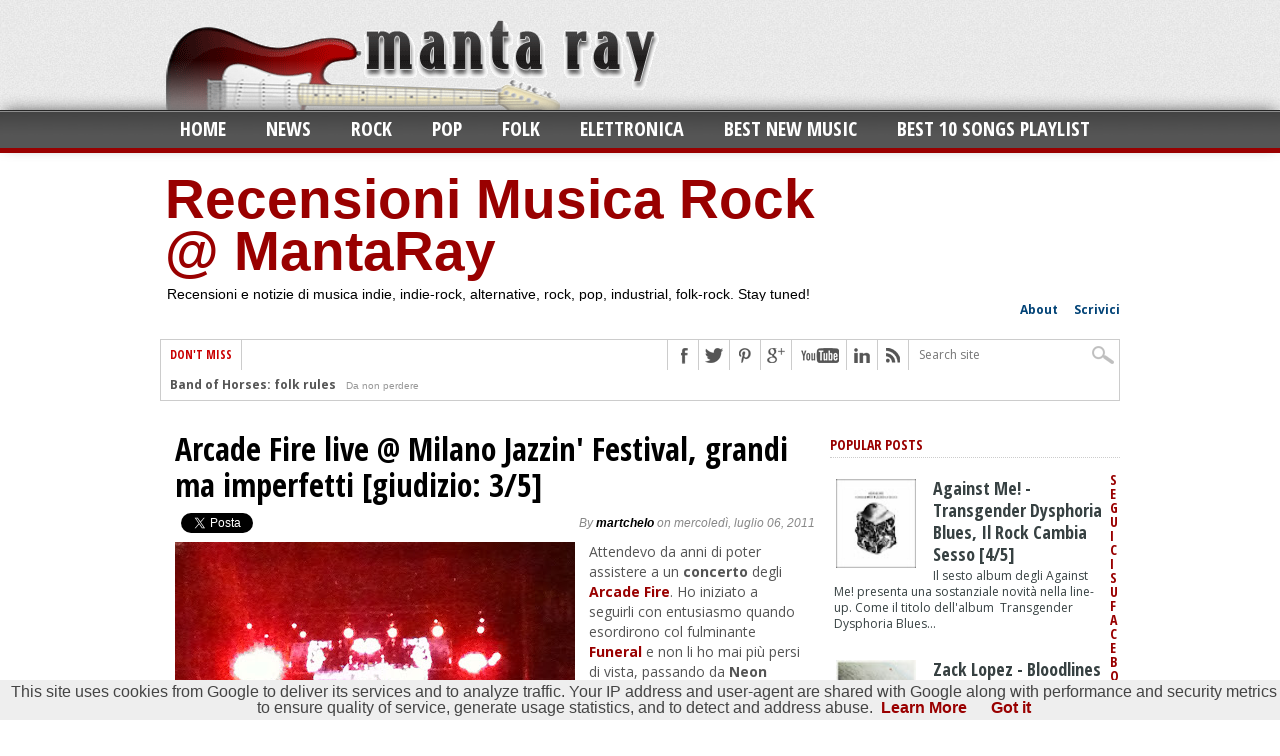

--- FILE ---
content_type: text/html; charset=UTF-8
request_url: http://www.manta-ray.it/2011/07/arcade-fire-live-milano-jazzin-festival.html
body_size: 35377
content:
<!DOCTYPE html>
<html dir='ltr' xmlns='http://www.w3.org/1999/xhtml' xmlns:b='http://www.google.com/2005/gml/b' xmlns:data='http://www.google.com/2005/gml/data' xmlns:expr='http://www.google.com/2005/gml/expr' xmlns:og='http://opengraph.org/schema/'>
<head>
<link href='https://www.blogger.com/static/v1/widgets/2944754296-widget_css_bundle.css' rel='stylesheet' type='text/css'/>
<meta content='text/html; charset=UTF-8' http-equiv='Content-Type'/>
<meta content='blogger' name='generator'/>
<link href='http://www.manta-ray.it/favicon.ico' rel='icon' type='image/x-icon'/>
<link href='http://www.manta-ray.it/2011/07/arcade-fire-live-milano-jazzin-festival.html' rel='canonical'/>
<link rel="alternate" type="application/atom+xml" title="Recensioni Musica Rock @ MantaRay - Atom" href="http://www.manta-ray.it/feeds/posts/default" />
<link rel="alternate" type="application/rss+xml" title="Recensioni Musica Rock @ MantaRay - RSS" href="http://www.manta-ray.it/feeds/posts/default?alt=rss" />
<link rel="service.post" type="application/atom+xml" title="Recensioni Musica Rock @ MantaRay - Atom" href="https://www.blogger.com/feeds/7555620139529919443/posts/default" />

<link rel="alternate" type="application/atom+xml" title="Recensioni Musica Rock @ MantaRay - Atom" href="http://www.manta-ray.it/feeds/2767839287426355796/comments/default" />
<!--Can't find substitution for tag [blog.ieCssRetrofitLinks]-->
<link href='https://blogger.googleusercontent.com/img/b/R29vZ2xl/AVvXsEjmfqkqxjyGnGzKxVmNkVQZ9t-7aC0yqJm53hHCaffZ0cw9vwFtzXVIyoX0J-g7DHjlB_8IOKW_eAf4rEI99ZJule9vmbIK7CGOGnvu4Y9djZvV8Jrh3zUjIhGUXZ2PLM3FiKzEo76OuoQ/s400/IMG_0476.JPG' rel='image_src'/>
<meta content='Recensione del concerto milanese degli Arcade Fire, con White Lies e Cloud Control di supporto' name='description'/>
<meta content='http://www.manta-ray.it/2011/07/arcade-fire-live-milano-jazzin-festival.html' property='og:url'/>
<meta content='Arcade Fire live @ Milano Jazzin&#39; Festival, grandi ma imperfetti [giudizio: 3/5]' property='og:title'/>
<meta content='Recensione del concerto milanese degli Arcade Fire, con White Lies e Cloud Control di supporto' property='og:description'/>
<meta content='https://blogger.googleusercontent.com/img/b/R29vZ2xl/AVvXsEjmfqkqxjyGnGzKxVmNkVQZ9t-7aC0yqJm53hHCaffZ0cw9vwFtzXVIyoX0J-g7DHjlB_8IOKW_eAf4rEI99ZJule9vmbIK7CGOGnvu4Y9djZvV8Jrh3zUjIhGUXZ2PLM3FiKzEo76OuoQ/w1200-h630-p-k-no-nu/IMG_0476.JPG' property='og:image'/>
<title>Arcade Fire live @ Milano Jazzin' Festival, grandi ma imperfetti [giudizio: 3/5] ~ Recensioni Musica Rock @ MantaRay</title>
<link href='https://blogger.googleusercontent.com/img/b/R29vZ2xl/AVvXsEhbUoecljd9hBqLOM3tXNXH2qtYnyyJyLfOP0DeqrOzCA5wvJoQIlrKxx3b2pf-LCNlmroYbkzYOsoR0_KW5pAZQ3P2R0WLXuwXK-Ikn7sXAyq45lu7SZX_MFg19Kt5IYwyBxRJNWRthV4/s1600/favicon.ico' rel='shortcut icon'/>
<meta content='Per chi ama la Musica e non ama i luoghi comuni: @Recensioni @Notizie @Artisti -> indie-rock: lontanto dal mainstream' name='description'/>
<meta content='Keywords-Here' name='keywords'/>
<meta content='ALL' name='ROBOTS'/>
<meta content='357656190671' property='fb:app_id'/>
<style id='page-skin-1' type='text/css'><!--
/*
-----------------------------------------------
Blogger Template Style
Name:   MaxMag Responsive Theme
Author: Syed Faizan Ali
URL 1:  http://www.templateism.com
URL 2:  http://www.mybloggerlab.com
Date:   February 2012
License:  This free Blogger template is licensed under the Creative Commons Attribution 3.0 License, which permits both personal and commercial use.
However, to satisfy the 'attribution' clause of the license, you are required to keep the footer links intact which provides due credit to its authors. For more specific details about the license, you may visit the URL below:
http://creativecommons.org/licenses/by/3.0/
----------------------------------------------- */
body#layout ul{list-style-type:none;list-style:none}
body#layout ul li{list-style-type:none;list-style:none}
body#layout #adswrapper {margin-bottom:10px;min-height:50px;}
a:hover{color:#000; text-decoration:under-line;outline:none;}
a {color:#990000;text-decoration:none;outline:none;font-weight:bold;}
body { background: #fff; color: #444; font: normal 100% helvetica, arial, sans-serif; line-height: 100%; margin: 0px auto; padding: 0px; }
a img{border-width:0}
#body-wrapper{margin:0px;padding:0px;}
/* Hyperlinks-----------------------------------------------*/
a, a:visited { text-decoration: none; transition: color .2s; -moz-transition: color .2s; -ms-transition: color .2s; -o-transition: color .2s; -webkit-transition: color .2s; }
a:hover { text-decoration: underline; }
a:active, a:focus { outline: none; }
/* Ad Wrapper-----------------------------------------------*/
#adswrapper{ width: 960px; color: #000; margin: 0 auto; height:100px; padding: 0px; overflow: hidden; }
.adleft { width: 728px; float: left; margin: 0; padding: 0; height:80px; }
.adright { width: 222px; float: right; margin: 0px; margin-top:-1px; padding:1px 0 0 0; }
#header-wrapper{ width: 960px; color: #000; margin: 20px auto 0; margin-bottom:20px; padding: 0px; overflow: hidden; }
/* Header-----------------------------------------------*/
#header-inner{background-position:center;margin-left:auto;margin-right:auto}
#header{margin:0;border:0 solid $bordercolor;color:$pagetitlecolor;float:left;width:70%;overflow:hidden;}
#header h1{color:#990000;text-shadow:0px 1px 0px #fff;margin:0 5px 0;padding:0px 0px 0px 0px;font-family:&#39;Oswald&#39;,Arial,Helvetica,Sans-serif;font-weight:bold;font-size:55px;line-height:52px; }
#header .description{padding-left:7px;#990000;text-shadow:0px 1px 0px #fff;line-height:14px;font-size:14px;padding-top:0px;margin-top:10px;font-family:Arial,Helvetica,Sans-serif;}
#header h1 a,#header h1 a:visited{color:##990000;text-decoration:none}
#header h2{padding-left:5px;color:##990000;font:14px Arial,Helvetica,Sans-serif}
#header2{float:right;width:51%;margin-right:0px;padding-right:0px;overflow:hidden;}
#header2 .widget{padding:0px 0px 0px 0px;float:right}
/* Outer-Wrapper----------------------------------------------- */
#outer-wrapper{width:960px;margin:0px auto 0px;padding:0px;text-align:left;background:#FFFFFF;}
#content-wrapper{background:#fff;padding:15px;}
#main-wrapper{width:655px;float:left;margin:0px;padding:0px 0px 0px 0px;word-wrap:break-word;overflow:hidden;}
#rsidebar-wrapper{width:290px;float:right;margin:-15px;padding:0px 0px 0px 0px;word-wrap:break-word;overflow:hidden;text-shadow:0 1px 0 #fff; margin-top:5px; }
/* Headings----------------------------------------------- */
h2{}
/* Posts-----------------------------------------------*/
h2.date-header{margin:1.5em 0 .5em;display:none;}
.wrapfullpost{}
.post{margin-bottom:15px;}
.post-title{color:#333333;margin:0 0 10px 0;padding:0;font-family:Arial,Helvetica,Sans-serif;font-size:24px;line-height:24px;font-weight:bold;}
.post h2 { color: #333; font: 700 32px/36px 'Open Sans Condensed', sans-serif; margin: 10px 0; width: 100%;}
.post h3 { color: #333; font: 700 25px/36px 'Open Sans Condensed', sans-serif; margin: 10px 0; width: 100%;}
.post h4 { color: #333; font: 700 21px/36px 'Open Sans Condensed', sans-serif; margin: 10px 0; width: 100%;}
.post-title a,.post-title a:visited,.post-title strong{display:block;color:#000;}
.post-title strong,.post-title a:hover{text-decoration:underline;}
.post-body{margin:0px;padding:0px 10px 10px 0px; white; color: #555555; font-family: 'Open Sans', sans-serif; font-size: 14px; line-height: 20px; }
.post-footer{margin:5px 0;}
.comment-link{margin-$startSide:.6em}
.post ul {list-style:none;} .post ul li { background: transparent url(https://blogger.googleusercontent.com/img/b/R29vZ2xl/AVvXsEifB9gWT3K7ikJ-UwX_JOWekBPajcs4Wl2M9FxE0n6JcQprfrIQX8MSSdZh58F_DM9xGRGBeqWZaMiVONTkiWyPqtP0UuEs4k5IAyz6mmCbGtzQ4yzWWGSdGcyZiZUFGkRwRssRKoCn6dM/s400/255.gif) no-repeat scroll 0px 4px; margin: 0.3em 0; padding: 0 0 0.8em 20px;}
blockquote { background:url(https://blogger.googleusercontent.com/img/b/R29vZ2xl/AVvXsEgQnTFGGL9EQsxpb1ARpnCQcpLBLZhfKP9pLJwvhu1gWDjWWi_DKVHTpWSWZwA5lHnwk_WXEJVi5pIalxFVt372fzWlYB9BvkwDIgRpd6G_gItcTXCamD2wxHPBCqYWGwgCk50gtHpxYU90/s1600/quote.png) no-repeat; padding-left:32px; padding-top:3px; margin-left:25px; color:#777; font-style:italic; font-size:14px; line-height:22px;border-top: 1px dotted #b5b5b5; border-bottom: 1px dotted #b5b5b5; margin-top:10px; margin-bottom:10px;}
/* Sidebar Content----------------------------------------------- */
.sidebar{margin:0 0 10px 0;font-size:13px;color:#374142;}
.sidebar a{color:#374142;}
.sidebar a:hover{{text-decoration:underline;}}
.sidebar h2 { border-bottom: 1px dotted #ccc; font: 700 14px/14px 'Open Sans Condensed', sans-serif; margin-bottom: 10px; padding-bottom: 5px; color: #990000; text-transform: uppercase; }
.sidebar ul{list-style-type:none;list-style:none;margin:0px;padding:0px;}
.sidebar ul li{padding:0 0 9px 0;margin:0 0 8px 0;}
.sidebar .widget{margin:0 0 15px 0;padding:0;color:#374142;font-size:13px;}
.main .widget{margin:0 0 5px;padding:0 0 2px}
.main .Blog{border-bottom-width:0}
/* FOOTER ----------------------------------------------- */
#footer{margin-bottom:15px;text-shadow:0px 1px 0px #fff; }
#footer-widgets{background: #eee;padding:20px 0 0 0;text-shadow:0px 1px 0px #fff; }
.footer-widget-box{width:100%;float:left;margin-left:15px}
.footer-widget-box-last{}
#footer-widgets .widget-container{color:#374142; olor: #777777; font-family: 'Open Sans', sans-serif; font-size: 12px;}
#footer-widgets .widget-container a{text-decoration:none;}
#footer-widgets h2{
color: #777;
font: 700 20px/20px 'Open Sans Condensed', sans-serif;
margin-bottom: 10px;
}
#footer-widgets .widget ul{list-style-type:none;list-style:none;margin:0px;padding:0px;}
#footer-widgets .widget ul li{padding:0 0 9px 0;margin:0 0 8px 0;}
.footersec {}
.footersec .widget{margin-bottom:20px;}
.footersec ul{}
.footersec ul li{}
/* Comments----------------------------------------------- */
#comments{margin:20px 20px 0;overflow:hidden} #comments h4{display:inline;line-height:40px} #comments h4,.comments .comment-header,.comments .comment-thread.inline-thread .comment{position:relative}
#comments h4,.comments .continue a{
color: #990000; font-family: 'Open Sans Condensed', sans-serif; font-size: 32px; line-height: 36px; margin: 10px 0px; padding-bottom: 5px; text-transform: uppercase;
} .comments .user a {font: 700 22px/24px 'Open Sans Condensed', sans-serif !important;
margin: 0 0 10px !important;
padding-bottom: 5px;
text-transform: uppercase;}
#comments h4,.comments .continue a{font-weight:700;}  #comments .avatar-image-container img{border:0} .comment-thread{color:#111} .comment-thread a{color:#777} .comment-thread ol{margin:0 0 20px} .comment-thread .comment-content a,.comments .user a,.comments .comment-thread.inline-thread .user a{color:#000000} .comments .avatar-image-container,.comments .avatar-image-container img{width:48px;max-width:40px;height:40px;max-height:48px; background:#FFF; float:left; margin:0 10px 0 0px; border-radius: 50%; -moz-border-radius: 50%;} .comments .comment-block,.comments .comments-content .comment-replies,.comments .comment-replybox-single{margin-left:60px} .comments .comment-block,.comments .comment-thread.inline-thread .comment{border:1px solid #990000;background:#fff;padding:10px} .comments .comments-content .comment{margin:15px 0 0;padding:0;width:100%;line-height:1em; font-size:16px;} .comments .comments-content .icon.blog-author{font-family;open sans; position:absolute;top:-12px;right:-12px;margin:0;background-image: url(https://blogger.googleusercontent.com/img/b/R29vZ2xl/AVvXsEi4WIBl-flEMPgBkTvrdFVGhQbUiTJ3749oVWb0ULmlgcRczbH9cGRth8E0wB6-QGAaLvm2JwJdHKAtMd_h-cHOffium8gyMJrO6ZwjGZaX9QWNG9Sa5T0VuBMuTgydcGfyzxakJ3zz6q4y/s36/author.png);width:36px;height:36px} .comments .comments-content .inline-thread{padding:0 0 0 20px} .comments .comments-content .comment-replies{margin-top:0} .comments .comment-content{padding:5px 0;line-height:1.4em} .comments .comment-thread.inline-thread{border-left:1px solid #990000;background:transparent} .comments .comment-thread.inline-thread .comment{width:auto} .comments .comment-thread.inline-thread .comment:after{content:"";position:absolute;top:10px;left:-20px;border-top:1px solid #990000;width:10px;height:0px} .comments .comment-thread.inline-thread .comment .comment-block{border:0;background:transparent;padding:0} .comments .comment-thread.inline-thread .comment-block{margin-left:48px} .comments .comment-thread.inline-thread .user a{font-size:13px} .comments .comment-thread.inline-thread .avatar-image-container,.comments .comment-thread.inline-thread .avatar-image-container img{width:36px;max-width:36px;height:36px;max-height:36px} .comments .continue{border-top:0;width:100%} .comments .continue a{padding:10px 0;text-align:center} .comment .continue{display:none} #comment-editor{width:101%!important}
.comment-form{width:100%;max-width:100%}
/* Blog Pager----------------------------------------------- */
#blog-pager-newer-link{font: 700 20px/22px 'Open Sans Condensed', sans-serif; font-weight: normal; letter-spacing: 1px; margin: 15px 0px 20px; padding: 9px 0px 9px 12px; text-decoration: underline; text-transform: uppercase;}
#blog-pager-older-link{font: 700 20px/22px 'Open Sans Condensed', sans-serif; font-weight: normal; letter-spacing: 1px; margin: 15px 0px 20px; padding: 9px 0px 9px 12px; text-decoration: underline; text-transform: uppercase;}
#blog-pager{padding:10px 0 !important;clear:both;}
.feed-links{clear:both;line-height:2.5em}
/* Profile ----------------------------------------------- */
.profile-img{float:$startSide;margin-top:0;margin-$endSide:5px;margin-bottom:5px;margin-$startSide:0;padding:4px;border:1px solid $bordercolor} .profile-data{margin:0;text-transform:uppercase;letter-spacing:.1em;font:$postfooterfont;color:$sidebarcolor;font-weight:bold;line-height:1.6em} .profile-datablock{margin:.5em 0 .5em} .profile-textblock{margin:0.5em 0;line-height:1.6em} .avatar-image-container{background:url(https://blogger.googleusercontent.com/img/b/R29vZ2xl/AVvXsEh6sgpjMsoVhxCyqbhyphenhyphen_PnBtk7T41TYeJdvDj6JUhyYylJwDo74HLl-IehQX1LdrmujBV8jdsKWctmO6p0vNfeDkv7qumsV1WeGALiDS60Tn0Z6TtDjl2gBKZNYBvpuFxRkj4o-JkudQ-yG/s0/comment-avatar.jpg);width:32px;height:32px;float:right;margin:5px 10px 5px 5px;border:1px solid #ddd;} .avatar-image-container img{width:32px;height:32px;} .profile-link{font:$postfooterfont;text-transform:uppercase;letter-spacing:.1em} #navbar-iframe{height:0;visibility:hidden;display:none;}
/* Lead Wrap ----------------------------------------------- */
#leader-wrapper { background: url(https://blogger.googleusercontent.com/img/b/R29vZ2xl/AVvXsEhhVv-SVcTobmz1IPdQgAY5cZp2t-fEHcWcS869p1knCXT-oaAQ2YuSMZ-tODLQFuKS4ea9sgUpUlao35DVMMnjM2HUpd2_UFJaBqn5nwpa0_arq5ZTDGiOZlduFK6rnzgnrWpkabCN1VUz/s1600/gray-bg.jpg); float: left; position: relative; width: 100%; padding: 10px 0 0;}
/* Lable----------------------------------------------- */
.Label a { background: #AAAAAA; color: #ffffff; float: left; font: normal 12px/12px Open Sans, sans-serif; margin: 1px; padding: 5px;}
.Label a:hover { background: #777; color: #fff; text-decoration: none; }
.Label ul li { margin: 0px; padding: 0px; }
/* Main Nav----------------------------------------------- */
#main-nav-wrapper { box-shadow: 0 -4px 15px -5px #555; -ms-box-shadow: 0 -4px 15px -5px #555; -moz-box-shadow: 0 -4px 15px -5px #555; -o-box-shadow: 0 -4px 15px -5px #555; -webkit-box-shadow: 0 -4px 15px -5px #555; float: left; position: relative; width: 100%; z-index: 2000; } #nav { float: left; position: relative; width: 100%; } #main-nav { margin: 0 auto; position: relative; width: 1000px; } #main-nav ul { display: inline; float: left; padding: 0 20px; position: relative; width: 960px; } #main-nav ul li { display: inline; float: left; padding: 9px 20px; position: relative; transition: all .3s; -ms-transition: all .3s; -moz-transition: all .3s; -o-transition: all .3s; -webkit-transition: all .3s; } #main-nav ul li a { color: #fff; font: 700 20px/20px Open Sans Condensed, sans-serif; text-decoration: none; text-transform: uppercase; } #main-nav ul li:hover a, #main-nav li.current-menu-item a, #main-nav li.current-post-parent a { color: #990000; } #main-nav ul li ul { display: none; } #main-nav ul li:hover ul { background: url(https://blogger.googleusercontent.com/img/b/R29vZ2xl/AVvXsEhTOI_pK4Yx9FCax5CB4T_gah5ten_DyRFu0sHyWbTv43IIXmxpDu_tGsy4x9-6my3LW5nclSmHryIbJAGrcVatGtZzjg23eKjfUw92L8icHYunYaVc7-O_B0y2gOT97csQwOCGgwJ-m6t7/s1600/dropdown-bg.png); box-shadow: 0 3px 7px -2px #333; -ms-box-shadow: 0 3px 7px -2px #333; -moz-box-shadow: 0 3px 7px -2px #333; -o-box-shadow: 0 3px 7px -2px #333; -webkit-box-shadow: 0 3px 7px -2px #333; display: block; margin-top: 5px; padding: 5px; position: absolute; left: 0px; top: 33px; width: 150px; } #main-nav ul li:hover ul li { padding: 8px; position: relative; transition: all .3s; -moz-transition: all .3s; -ms-transition: all .3s; -0-transition: all .3s; -webkit-transition: all .3s; width: 134px; } #main-nav ul li:hover ul li.current-menu-item { background: none !important; } #main-nav ul li:hover ul li:hover.current-menu-item { background: #222 !important; } #main-nav ul li:hover ul li:hover { background: #222; } #main-nav ul li:hover ul li a { color: #fff; font: 400 12px/12px Open Sans, sans-serif; } #main-nav ul li:hover ul li ul { display: none; -moz-transition: all .3s; -ms-transition: all .3s; -0-transition: all .3s; -webkit-transition: all .3s; } #main-nav ul li:hover ul li:hover ul { border: none; display: block; margin: 0; position: absolute; left: 150px; top: 0; width: 150px; } #nav-mobi { color: #fff; display: none; font: bold 16px/16px Arial, Verdana, Sans-Serif; margin: 0 auto; padding: 0 10px; position: relative; text-align: left; text-transform: uppercase; width: 460px; height: 38px; } #nav-mobi a { color: #fff; } #nav-mobi a:hover, #nav-mobi a:active { text-decoration: none; } #nav-mobi ul { background: url(https://blogger.googleusercontent.com/img/b/R29vZ2xl/AVvXsEhTOI_pK4Yx9FCax5CB4T_gah5ten_DyRFu0sHyWbTv43IIXmxpDu_tGsy4x9-6my3LW5nclSmHryIbJAGrcVatGtZzjg23eKjfUw92L8icHYunYaVc7-O_B0y2gOT97csQwOCGgwJ-m6t7/s1600/dropdown-bg.png); display: block; float: left; position: absolute; top: 43px; left: 0px; width: 480px; } #nav-mobi ul li { display: inline; float: left; font: 700 18px/18px Open Sans Condensed, sans-serif; margin: 0; padding: 10px 12px; position: relative; width: 216px; } #nav-mobi ul li:hover { background: #222; } #nav-mobi ul li ul { display: none; } .flip { background: url(https://blogger.googleusercontent.com/img/b/R29vZ2xl/AVvXsEjXG197ar1GhBfd_btsCPEFocYyVEvqhD_ZKdcCHTmETogm0DYZ3UMkNcF4F4xrEsihe9vc2wc-KxyX3NYaMLhdghFUN0IThpwkYRmdePmMzmZta2TTEbthy39mHExNOpLl9yFH_9KAKDXr/s1600/mobi-menu.png) no-repeat left 50%; float: left; width: 480px; height: 38px; } .panel { display: none; }
.fixed-nav { box-shadow: 0 4px 15px -5px #555; -ms-box-shadow: 0 4px 15px -5px #555; -moz-box-shadow: 0 4px 15px -5px #555; -o-box-shadow: 0 4px 15px -5px #555; -webkit-box-shadow: 0 4px 15px -5px #555; position: fixed !important; z-index: 2000; }
/* Head---------------------------------------------- */
#header-info { float: right; width: 300px; } #small-nav { float: right; font: 400 12px/12px Open Sans, sans-serif; width: 100%; } #small-nav ul { display: inline; float: right; } #small-nav ul li { display: inline; float: left; padding: 3px 8px; } #small-nav ul li:last-child { padding-right: 0; }
/* Footerz---------------------------------------------- */
#footer-top-wrapper { background: #eee; float: left; padding: 0px 0; position: relative; width: 100%; z-index: 5; } #footer-top { margin: 0 auto; padding: 0 20px; position: relative; width: 960px; } .footer-widget { float: left; color: #777; font: 400 12px/normal Open Sans, sans-serif; overflow: hidden; padding: 10px; width: 300px; } .footer-widget h3 { color: #777; font: 700 20px/20px Open Sans Condensed, sans-serif; margin-bottom: 10px; } .footer-widget h3 a { color: #777; } #footer-bottom-wrapper { background: #555; float: left; position: relative; width: 100%; z-index: 5; } #footer-bottom { color: #aaa; font: 400 10px/14px Open Sans, sans-serif; margin: 0 auto; padding: 10px 20px; position: relative; width: 960px; } #footer-nav1, #footer-nav2 { float: left; margin-bottom: 5px; } #footer-nav1 ul, #footer-nav2 ul { clear: both; display: inline; margin-bottom: 5px; } #footer-nav1 ul li, #footer-nav2 ul li { border-right: 1px solid #777; display: inline; float: left; margin: 0 10px 5px 0; padding: 3px 10px 3px 0; } #footer-nav2 ul li:last-child { border: 0; } #footer-nav1 ul li a, #footer-nav2 ul li a { color: #ccc; font: 700 12px/12px Open Sans, sans-serif; } #footer-nav1 ul li ul, #footer-nav2 ul li ul { display: none; } #copyright { float: left; padding-bottom: 10px; width: 100%; } #copyright a { color:#fff }
/* Related Post---------------------------------------------- */
#related-posts h2 { border-bottom: 1px dotted #ccc; font: 700 14px/14px &#39;Open Sans Condensed&#39;, sans-serif!important; margin-bottom: 10px; padding-bottom: 5px; color: #990000; text-transform: uppercase; }
/* Author Info---------------------------------------------- */
#author-info { background: #f6f6f6; border: 1px solid #ccc; float: left; padding: 10px; width: 600px; } #author-info h4 { color: #999; font: 700 16px/16px Open Sans Condensed, sans-serif; margin: 0 0 5px !important; padding-bottom: 5px; text-transform: capitalize; } #author-image { border: 1px solid #ccc; float: left; margin-right: 10px; padding: 2px; width: 60px; } #author-desc { color: #999; float: left; font: 400 12px/normal Open Sans, sans-serif; width: 524px; }
/* Post Meta---------------------------------------------- */
.postmeta2 { background: url(https://blogger.googleusercontent.com/img/b/R29vZ2xl/AVvXsEgLMG0vNgqCdYrTvnAHOyswORl1hPkGwNTJAkoidW2F8FUIz2UDsTT_SLlNcd1jRqSHDTBI72U3TWe5B7FKhCneEoOR2QCGvnQkQI0mHYOMsWduZp_lfc13fsuzXtfi-e8JVUOfHz1fyU_i/s1600/tag.png) no-repeat top left; clear: both; float: left; font: 700 12px/12px Open Sans, sans-serif; margin-bottom: 10px; padding-left: 22px; } .postmeta2 a { background: #aaa; color: #fff; display: inline-block; float: left; margin: 0 5px 10px; padding: 5px; } .postmeta2 { font: 700 12px/12px Open Sans, sans-serif; } .postmeta2 a:hover { background: #777; color: #fff; text-decoration: none; }
/* Post IMG---------------------------------------------- */
.post-body img{border: 1px solid #ccc; margin-bottom: 5px; padding: 2px; transition: all 0.3s; -moz-transition: all 0.3s; -ms-transition: all 0.3s; -o-transition: all 0.3s; -webkit-transition: all 0.3s;}
/* Misc---------------------------------------------- */
.item-control { display:none;}
.widget-item-control { display:none;}
/* .widget-content h2 { border-bottom: 1px dotted #ccc; font: 700 14px/14px 'Open Sans Condensed', sans-serif; margin-bottom: 10px; padding-bottom: 5px; color: #990000; text-transform: uppercase; } */
/* Headline---------------------------------------------- */
.headline_meta { color: #888888; font-family: helvetica, arial, sans-serif; font-size: 12px; font-style: italic; padding-bottom: 4px;}
.headline_meta a:hover { text-decoration: none; color: #000; }
.headline_meta a { text-decoration: none; color: #000; }

--></style>
<style>

/* Leader Board----------------------------------------------- */
#leader-wrapper { background: url(https://blogger.googleusercontent.com/img/b/R29vZ2xl/AVvXsEhhVv-SVcTobmz1IPdQgAY5cZp2t-fEHcWcS869p1knCXT-oaAQ2YuSMZ-tODLQFuKS4ea9sgUpUlao35DVMMnjM2HUpd2_UFJaBqn5nwpa0_arq5ZTDGiOZlduFK6rnzgnrWpkabCN1VUz/s1600/gray-bg.jpg); float: left; padding: 10px 0 0; position: relative; width: 100%; } #leaderboard { margin: 0px auto; padding: 0 20px; position: relative; text-align: center; width: 960px; height: 90px; } #leader-left { display: inline-block; overflow: hidden; width: 728px; } #leader-right { display: inline-block; margin-left: 5px; width: 222px; }


/* Content---------------------------------------------- */
#content-top { background: #fff; border: 1px solid #ccc; float: left; margin-bottom: 20px; width: 958px; } #ticker { float: left; width: 498px; } ul.ticker-list { display: block; float: left; overflow: hidden; width: 423px; height: 30px; } ul.ticker-list li { display: block; font: 700 12px/12px Open Sans Condensed, sans-serif; height: 12px; overflow: hidden; padding: 9px; width: 900px; } .ticker-heading { background: #fff; border-right: 1px solid #ccc; color: #ca0002; float: left; font: 700 12px/12px Open Sans Condensed, sans-serif; padding: 9px; text-transform: uppercase; } #ticker a { color: #555; font: 700 12px/12px Open Sans, sans-serif; } .ticker-date { color: #999; font: 10px/10px helvetica, arial, sans-serif; margin-left: 10px; } #content-social { float: right; width: 452px; } #content-social ul { display: inline; float: right; } #content-social ul li { border-left: 1px solid #ccc; display: inline; float: left; overflow: hidden; } .fb-but, .twitter-but, .pinterest-but, .google-but, .linkedin-but, .rss-but { float: left; transition: all .1s; -moz-transition: all .1s; -ms-transition: all .1s; -o-transition: all .1s; -webkit-transition: all .1s; width: 30px; height: 30px; } .fb-but { background: #fff url(https://blogger.googleusercontent.com/img/b/R29vZ2xl/AVvXsEiAxViuLA6R00h9F3MyYn1dYgNImq9Nukhlq1omvq02JBqZuc2TZTCx031fqeSn92l-XgfffxHwP9NEb-0aCZTZB9or0nadqXCxBZYeZcOB1Wqzde1RL_gfEztpVpFuajuSrh6WBS3zCjJ9/s1600/Social-Buttons.png) 0 0; } .fb-but:hover { background: #3b5997 url(https://blogger.googleusercontent.com/img/b/R29vZ2xl/AVvXsEiAxViuLA6R00h9F3MyYn1dYgNImq9Nukhlq1omvq02JBqZuc2TZTCx031fqeSn92l-XgfffxHwP9NEb-0aCZTZB9or0nadqXCxBZYeZcOB1Wqzde1RL_gfEztpVpFuajuSrh6WBS3zCjJ9/s1600/Social-Buttons.png) 0 -30px; } .twitter-but { background: #fff url(https://blogger.googleusercontent.com/img/b/R29vZ2xl/AVvXsEiAxViuLA6R00h9F3MyYn1dYgNImq9Nukhlq1omvq02JBqZuc2TZTCx031fqeSn92l-XgfffxHwP9NEb-0aCZTZB9or0nadqXCxBZYeZcOB1Wqzde1RL_gfEztpVpFuajuSrh6WBS3zCjJ9/s1600/Social-Buttons.png) -30px 0; } .twitter-but:hover { background: #00aced url(https://blogger.googleusercontent.com/img/b/R29vZ2xl/AVvXsEiAxViuLA6R00h9F3MyYn1dYgNImq9Nukhlq1omvq02JBqZuc2TZTCx031fqeSn92l-XgfffxHwP9NEb-0aCZTZB9or0nadqXCxBZYeZcOB1Wqzde1RL_gfEztpVpFuajuSrh6WBS3zCjJ9/s1600/Social-Buttons.png) -30px -30px; } .pinterest-but { background: #fff url(https://blogger.googleusercontent.com/img/b/R29vZ2xl/AVvXsEiAxViuLA6R00h9F3MyYn1dYgNImq9Nukhlq1omvq02JBqZuc2TZTCx031fqeSn92l-XgfffxHwP9NEb-0aCZTZB9or0nadqXCxBZYeZcOB1Wqzde1RL_gfEztpVpFuajuSrh6WBS3zCjJ9/s1600/Social-Buttons.png) -60px 0; } .pinterest-but:hover { background: #cb2027 url(https://blogger.googleusercontent.com/img/b/R29vZ2xl/AVvXsEiAxViuLA6R00h9F3MyYn1dYgNImq9Nukhlq1omvq02JBqZuc2TZTCx031fqeSn92l-XgfffxHwP9NEb-0aCZTZB9or0nadqXCxBZYeZcOB1Wqzde1RL_gfEztpVpFuajuSrh6WBS3zCjJ9/s1600/Social-Buttons.png) -60px -30px; } .google-but { background: #fff url(https://blogger.googleusercontent.com/img/b/R29vZ2xl/AVvXsEiAxViuLA6R00h9F3MyYn1dYgNImq9Nukhlq1omvq02JBqZuc2TZTCx031fqeSn92l-XgfffxHwP9NEb-0aCZTZB9or0nadqXCxBZYeZcOB1Wqzde1RL_gfEztpVpFuajuSrh6WBS3zCjJ9/s1600/Social-Buttons.png) -90px 0; } .google-but:hover { background: #000 url(https://blogger.googleusercontent.com/img/b/R29vZ2xl/AVvXsEiAxViuLA6R00h9F3MyYn1dYgNImq9Nukhlq1omvq02JBqZuc2TZTCx031fqeSn92l-XgfffxHwP9NEb-0aCZTZB9or0nadqXCxBZYeZcOB1Wqzde1RL_gfEztpVpFuajuSrh6WBS3zCjJ9/s1600/Social-Buttons.png) -90px -30px; } .youtube-but { background: #fff url(https://blogger.googleusercontent.com/img/b/R29vZ2xl/AVvXsEiAxViuLA6R00h9F3MyYn1dYgNImq9Nukhlq1omvq02JBqZuc2TZTCx031fqeSn92l-XgfffxHwP9NEb-0aCZTZB9or0nadqXCxBZYeZcOB1Wqzde1RL_gfEztpVpFuajuSrh6WBS3zCjJ9/s1600/Social-Buttons.png) -120px 0; float: left; transition: all 0.1s; -moz-transition: all 0.1s; -ms-transition: all 0.1s; -o-transition: all 0.1s; -webkit-transition: all 0.1s; width: 54px; height: 30px; } .youtube-but:hover { background: #f00 url(https://blogger.googleusercontent.com/img/b/R29vZ2xl/AVvXsEiAxViuLA6R00h9F3MyYn1dYgNImq9Nukhlq1omvq02JBqZuc2TZTCx031fqeSn92l-XgfffxHwP9NEb-0aCZTZB9or0nadqXCxBZYeZcOB1Wqzde1RL_gfEztpVpFuajuSrh6WBS3zCjJ9/s1600/Social-Buttons.png) -120px -30px; } .linkedin-but { background: #fff url(https://blogger.googleusercontent.com/img/b/R29vZ2xl/AVvXsEiAxViuLA6R00h9F3MyYn1dYgNImq9Nukhlq1omvq02JBqZuc2TZTCx031fqeSn92l-XgfffxHwP9NEb-0aCZTZB9or0nadqXCxBZYeZcOB1Wqzde1RL_gfEztpVpFuajuSrh6WBS3zCjJ9/s1600/Social-Buttons.png) -174px 0; } .linkedin-but:hover { background: #069 url(https://blogger.googleusercontent.com/img/b/R29vZ2xl/AVvXsEiAxViuLA6R00h9F3MyYn1dYgNImq9Nukhlq1omvq02JBqZuc2TZTCx031fqeSn92l-XgfffxHwP9NEb-0aCZTZB9or0nadqXCxBZYeZcOB1Wqzde1RL_gfEztpVpFuajuSrh6WBS3zCjJ9/s1600/Social-Buttons.png) -174px -30px; } .rss-but { background: #fff url(https://blogger.googleusercontent.com/img/b/R29vZ2xl/AVvXsEiAxViuLA6R00h9F3MyYn1dYgNImq9Nukhlq1omvq02JBqZuc2TZTCx031fqeSn92l-XgfffxHwP9NEb-0aCZTZB9or0nadqXCxBZYeZcOB1Wqzde1RL_gfEztpVpFuajuSrh6WBS3zCjJ9/s1600/Social-Buttons.png) -204px 0; } .rss-but:hover { background: #f60 url(https://blogger.googleusercontent.com/img/b/R29vZ2xl/AVvXsEiAxViuLA6R00h9F3MyYn1dYgNImq9Nukhlq1omvq02JBqZuc2TZTCx031fqeSn92l-XgfffxHwP9NEb-0aCZTZB9or0nadqXCxBZYeZcOB1Wqzde1RL_gfEztpVpFuajuSrh6WBS3zCjJ9/s1600/Social-Buttons.png) -204px -30px; } #searchform { float: right; position: relative; } #searchform input { background: #fff url(https://blogger.googleusercontent.com/img/b/R29vZ2xl/AVvXsEiCMvAfyDhMSA7OtLcouO11n5MBcWsDh-xEUn_KdLnPOUFLJaw5MumJoUPbJ73o-Eoe-3kWv3DPyKZBQVJOj2RuXQyBkJHcc0eSL9dQNv20bhVZDZs0a4smzpDKl7qZ0wdOxZ8HQ2yJPH_2/s1600/searchd.png) no-repeat right 50%; border: none; color: #777; float: left; font: 400 12px/30px Open Sans, sans-serif; margin: 0; padding: 0 0 0 10px; width: 200px; height: 30px; } #searchform #search-button { border: none; float: left; } #searchform #s:focus { outline: none; }

/* Home---------------------------------------------- */
#main { float: left; margin-bottom: 20px; width: 640px; } #main-home { float: left; margin-bottom: 20px; width: 440px; } .full { width: 960px !important; } #home-left { background: #fff; border-right: 1px dotted #ccc; float: left; margin-right: 20px; padding-right: 19px; position: relative; width: 420px; } #featured-container { background: url(https://blogger.googleusercontent.com/img/b/R29vZ2xl/AVvXsEiZ-iikPdQMo8fhMEMQvI38YR9gDvj8qTCy0n2aYXix2rkhnWskgbtZ3z-D1I8Gp83QLsFxt9zUkoibhqAgcxAD4QVKmzqOXcAl4TkA_pUA4o1HVE11HwZ8oD5SezuBw7BLKR8gRuyMCsmy/s1600/loading.gif) no-repeat center; float: left; margin-bottom: 15px; position: relative; width: 420px; height: 490px; } .featured-box { background: url(https://blogger.googleusercontent.com/img/b/R29vZ2xl/AVvXsEjt1XEKU5Wylsov505_1NfRSOc4dLzJOEqlzxR-Wkauee0EmAFFPgh2dNx-kPSrwiHLP0Ywop17_Nl5jmjaibKg6MDyJtOmk7eRjh5bCvVplaUhcybCV3oKTtCInyMQqoroPMJAmcYNLiam/s1600/featured-bg.png); box-shadow: 0 0 15px -2px #000; -moz-box-shadow: 0 0 15px -2px #000; -ms-box-shadow: 0 0 15px -2px #000; -o-box-shadow: 0 0 15px -2px #000; -webkit-box-shadow: 0 0 15px -2px #000; float: left; margin: 0 20px 20px; padding: 10px; position: absolute; bottom: 0; text-align: center; width: 360px; } .featured-box h2 { margin-bottom: 7px !important; } .featured-box h2 a { color: #fff !important; font: 700 40px/40px Open Sans Condensed, sans-serif !important; text-transform: capitalize !important; } .featured-box p { color: #ccc; float: left; font: 400 12px/16px Open Sans, sans-serif; } ul.category3 li:first-child, .tabber-content ul li:first-child, .widget-content ul li:first-child { padding-top: 5px; } ul.category3 li:nth-child(2n+2), .tabber-content ul li:nth-child(2n+2), .widget-content ul li:nth-child(2n+2) { } #home-right { border-right: 1px dotted #ccc; float: left; margin-bottom: 10px; padding-right: 19px; width: 159px; } .middle-widget { float: left; font: 400 12px/normal Open Sans, sans-serif; margin-bottom: 20px; width: 100%; }

/* Side--------------------------------------------- */
#sidebar-wrapper { background: #fff; float: right; margin-bottom: 10px; width: 300px; } #sidebar-home-wrapper { background: #fff; float: right; margin-bottom: 10px; width: 500px; } .sidebar-widget { float: left; font: 400 12px/normal Open Sans, sans-serif; margin-bottom: 30px; overflow: hidden; width: 100%; } .side, .side-home { float: left; width: 300px; } .side-home { margin-left: 20px; } .sidebar-widget h3 { border-bottom: 1px dotted #ccc; font: 700 14px/14px Open Sans Condensed, sans-serif; margin-bottom: 10px; padding-bottom: 5px; text-transform: uppercase; } .sidebar-widget h3 a, .tabs h4 a { font: 700 14px/14px Open Sans Condensed, sans-serif; text-transform: uppercase; } .tabs h4 a:hover { text-decoration: none; } .widget-container p { font: 400 12px/16px Open Sans, sans-serif; } .widget-content { float: left; width: 95%; padding-left: 4px;} .widget-content ul li { display: block; float: left; padding: 10px; }

/* Slider -------------------------------------------- */
.flexslider {margin: 0; padding: 0;} .flexslider .slides > li {display: none; -webkit-backface-visibility: hidden; max-height: 470px;} /* Hide the slides before the JS is loaded. Avoids image jumping */ .flexslider .slides img {width: 100%; display: block;} .flex-pauseplay span {text-transform: capitalize;}

/* Clearfix for the .slides element */
.slides:after {content: "."; display: block; clear: both; visibility: hidden; line-height: 0; height: 0;} html[xmlns] .slides {display: block;} * html .slides {height: 1%;}

/* No JavaScript Fallback */
/* If you are not using another script, such as Modernizr, make sure you
 * include js that eliminates this class on page load */
.no-js .slides > li:first-child {display: block;}

/* Slider Default ---------------------------------------------- */
.flexslider {margin: 0 0 20px; background: #fff; position: relative; zoom: 1;} .flex-viewport {max-height: 2000px; -webkit-transition: all 1s ease; -moz-transition: all 1s ease; transition: all 1s ease;} .loading .flex-viewport {max-height: 300px;} .flexslider .slides {zoom: 1;}.carousel li {margin-right: 5px}

/* Directory Nav---------------------------------------------- */
.flex-direction-nav {*height: 0;} .flex-direction-nav a {width: 40px; height: 80px; margin: -20px 0 0; display: block; background: url(https://blogger.googleusercontent.com/img/b/R29vZ2xl/AVvXsEj2YmdCNkakBptNlzxk6vWANFc-yfbsBGOCtgJSyH3yLb3vQL_0Y17scXJyTZm0C2jxz3a4kSi7JIiCGzUOW7vlLbgndjRZVf0HO36-C0e44DNzlAA2-3qF8uNLlxcqJ-ZYEwv2St4Ee5Ss/s1600/nav-arrows.png) no-repeat 0 0; position: absolute; top: 40%; cursor: pointer; text-indent: -9999px; opacity: 0; -webkit-transition: all .3s ease;} .flex-direction-nav .flex-next {background-position: 100% 0; right: 0;} .flex-direction-nav .flex-prev {left: 0;} .flexslider:hover .flex-next {opacity: 0.8; right: 0;} .flexslider:hover .flex-prev {opacity: 0.8; left: 0;} .flexslider:hover .flex-next:hover, .flexslider:hover .flex-prev:hover {opacity: 1.0;} .flex-direction-nav .flex-disabled {opacity: .3!important; filter:alpha(opacity=30); cursor: default;}

/* Control Nav---------------------------------------------- */
.flex-control-nav {width: 100%; position: absolute; bottom: -20px; text-align: center;} .flex-control-nav li {margin: 0 6px; display: inline-block; zoom: 1; *display: inline;} .flex-control-paging li a {width: 11px; height: 11px; display: block; background: #666; background: rgba(0,0,0,0.5); cursor: pointer; text-indent: -9999px; -webkit-border-radius: 20px; -moz-border-radius: 20px; -o-border-radius: 20px; border-radius: 20px; box-shadow: inset 0 0 3px rgba(0,0,0,0.3);} .flex-control-paging li a:hover { background: #333; background: rgba(0,0,0,0.7); } .flex-control-paging li a.flex-active { background: #000; background: rgba(0,0,0,0.9); cursor: default; }.flex-control-thumbs {margin: 5px 0 0; position: static; overflow: hidden;} .flex-control-thumbs li {width: 25%; float: left; margin: 0;} .flex-control-thumbs img {width: 100%; display: block; opacity: .7; cursor: pointer;} .flex-control-thumbs img:hover {opacity: 1;} .flex-control-thumbs .flex-active {opacity: 1; cursor: default;}

@media screen and (max-width: 599px) {
  .flex-direction-nav .flex-prev {display: none;}
  .flex-direction-nav .flex-next {display: none;}}
</style>
<style>
@import url(http://fonts.googleapis.com/css?family=Open+Sans+Condensed:300,700|Open+Sans:400,700);

@media screen and (max-width: 1006px) and (min-width: 768px) {
#leader-wrapper { padding: 5px 0 0; } #leaderboard { padding: 0 10px; width: 748px; } #leader-right, #wallpaper, .ticker-heading, .ticker-date, .middle-160, #bottom-widget, .related-image, #social-box-vert, .breadcrumb, .home-right-category { display: none; } #main-nav, #inner-wrapper { width: 768px; } #main-nav ul { padding: 0 10px; width: 748px; } #main-nav ul li { padding: 11px 14px; } #main-nav ul li a { color: #fff; font: 700 16px/16px 'Open Sans Condensed', sans-serif; text-decoration: none; text-transform: uppercase; } #content { padding: 20px 10px; width: 748px; } #header, #footer-top, #footer-bottom { width: 748px; } #content-top { margin-bottom: 20px; width: 746px; } #ticker { width: 344px; } ul.ticker-list { width: 344px; } #content-social { width: 402px; } #searchform input { width: 150px; } #main { width: 433px; } #main-home { width: 434px; } .full { width: 748px !important; } #post-area { width: 420px; } #author-info { width: 400px; } #author-desc { width: 324px; } #related-posts { margin: 40px 0 0; width: 420px; } #related-posts ul, #related-posts ul li { display: block; } #related-posts ul li { margin: 5px 0; width: 100%; height: auto; } .related-small { display: block; } #home-left { margin-right: 0; padding-right: 13px; } #home-right { border-right: none; margin-left: 14px; padding-right: 0; width: 300px; } .middle-side { display: block; } #social-box { width: 420px; display: inline; } .post-image { width: 206px; height: 230px; } .post-image img { width: 200px !important; height: 224px !important; } .archive-text { width: 298px; } #sidebar-home-wrapper { width: 314px; } .side-home { margin-left: 14px; } #footer-top-wrapper { padding: 20px 0; } #footer-top, #footer-bottom { padding: 10px; } #footer-nav1 ul li:last-child { border: 0; } #footer-nav2 ul li:first-child { padding-left: 0; } }

@media screen and (max-width: 767px) and (min-width: 600px) {
#leader-wrapper { padding: 5px 0 0; } #leaderboard { padding: 0; width: 600px; height: 74px; } #leader-right, #wallpaper, .ticker-heading, .ticker-date, .middle-160, #bottom-widget, .side, .side-home, #social-box-vert, .related-image, .archive-image, .breadcrumb, .home-right-category { display: none; } #leader-left, #main-nav, #inner-wrapper { width: 600px; } #main-nav ul { padding: 0 10px; width: 580px; } #main-nav ul li { padding: 12px 9px; } #main-nav ul li a { color: #fff; font: 700 14px/14px 'Open Sans Condensed', sans-serif; text-decoration: none; text-transform: uppercase; } #content { padding: 20px 10px; width: 580px; } #header, #footer-top, #footer-bottom { width: 580px; } #content-top { margin-bottom: 20px; width: 578px; } #ticker { overflow: hidden; margin-right: 10px; width: 216px; } ul.ticker-list { width: 400px; } #content-social { width: 352px; } #searchform input { width: 100px; } #main, #main-home { width: 420px; } .full { width: 580px !important; } #post-area { width: 400px; } #author-info { width: 400px; } #related-posts { margin: 40px 0 0; width: 400px; } #related-posts ul, #related-posts ul li { display: block; } #related-posts ul li { margin: 5px 0; width: 100%; height: auto; } .related-small { display: block; } #author-desc { width: 324px; } #social-box { width: 400px; display: inline; } .post-image { width: 206px; height: 230px; } .post-image img { width: 200px !important; height: 224px !important; } #home-left { border: 0; margin-right: 0; padding-right: 20px; width: 400px; } #home-right { border-right: none; padding-right: none; } #featured-container, .category2, .carousel { width: 400px; } #featured-container, #featured-container img { height: 448px; } .featured-box { width: 340px; } ul.category3 li { width: 380px; } .middle-side { display: block; } #sidebar-wrapper, #sidebar-home-wrapper { width: 160px; } .side-home { margin-left: 0; } .tabber-text { width: 424px; } ul.category2 li { width: 190px; } .category2 img { width: 184px; height: 206px; } ul.headlines-info li { width: auto; } .category-links { width: 234px; } .category3-text { width: 278px; } .blog-text { width: 214px; } .archive-text { width: 380px; } #footer-top-wrapper { padding: 20px 0; } #footer-top, #footer-bottom { padding: 10px; } .footer-widget { padding: 20px; width: 540px; } #footer-nav1 ul li:last-child { border: 0; } #footer-nav2 ul li:first-child { padding-left: 0; } }	

@media screen and (max-width: 599px) and (min-width: 480px) {
#leader-wrapper, #main-nav { display: none; height: 0; margin: 0; padding: 0; } #wallpaper, #small-nav, #ticker, .middle-160, #bottom-widget, #sidebar-wrapper, #social-box-vert, .related-image, .archive-image, .side-home, .breadcrumb, .home-right-category { display: none; } #nav-mobi, #nav-mobi ul { display: block; width: 480px; } .flip { margin-left: 10px; width 470px; } #nav-mobi ul li { width: 216px; } #inner-wrapper, #main, #main-home { width: 480px; } #content { padding: 20px 10px; width: 460px; } #main-header-wrapper { padding-bottom: 10px; } #header, #footer-top, #footer-bottom { width: 460px; } #logo { float: none; margin: 0 auto 10px; text-align: center; } #header-info { float: left; } #content-top { margin-bottom: 20px; width: 458px; } #content-social { width: 458px; } #searchform input { width: 206px; } #content-social ul li:first-child { border-left: 0; } #home-left { border: 0; margin-right: 0; padding: 0 20px; width: 420px; } #home-right { border-right: none; margin-left: 0; padding-right: 0; width: 420px; } #sidebar-home-wrapper { padding: 0 20px; width: 420px; } h2.category-heading { position: absolute; top: -5px; left: 15px; } .full { width: 420px !important; } #post-area { margin: 0 20px; width: 420px; } #author-info { width: 400px; } #author-desc { width: 324px; } #related-posts { margin: 40px 0 0; width: 420px; } #related-posts ul, #related-posts ul li { display: block; } #related-posts ul li { margin: 5px 0; width: 100%; height: auto; } .related-small { display: block; } #social-box { width: 420px; display: inline; } .post-image { width: 206px; height: 230px; } .post-image img { width: 200px !important; height: 224px !important; } .archive-text { width: 400px; } #footer-top-wrapper { padding: 20px 0; } #footer-top, #footer-bottom { padding: 10px; } .footer-widget { padding: 10px; width: 440px; } #footer-nav1 ul li:last-child { border: 0; } #footer-nav2 ul li:first-child { padding-left: 0; } } @media screen and (max-width: 479px) { #leader-wrapper, #main-nav { display: none; height: 0; margin: 0; padding: 0; } #wallpaper, #small-nav, #ticker, .middle-160, #bottom-widget, .category-image, .category3-image, #social-box-vert, .related-image, .archive-image, .breadcrumb, .blog-image, .home-right-category { display: none; } #nav-mobi, #nav-mobi ul { display: block; padding: 0; width: 320px; } .flip { margin-left: 10px; width: 310px; } #nav-mobi ul li { width: 136px; } #inner-wrapper { width: 320px; } #content { padding: 20px 10px; width: 300px; } #main-header-wrapper { padding-bottom: 10px; text-align: center; } #header, #footer-top, #footer-bottom { width: 300px; } #logo { float: none; margin: 0 auto 10px; max-width: 300px; text-align: center; } #header-info { float: left; } #content-top { margin-bottom: 20px; width: 298px; } #content-social { width: 298px; } #content-social ul li { border-left: 0; border-right: 1px solid #ccc; } #content-social ul li:first-child { border-left: 1px solid #ccc; } #content-social ul li:last-child { border-left: 1px solid #ccc; border-right: 0; } .search-wrapper { border-top: 1px solid #ccc; } #searchform input { width: 288px; } #main, #main-home { margin: 0; padding: 0; width: 300px; } .full { width: 300px !important; } #home-left { border: 0; margin-right: 0; padding-right: 0; width: 300px; } #home-right { border-right: none; margin-left: 0; padding-right: 0; width: 300px; } #featured-container, .category2, .carousel, #sidebar-home-wrapper { width: 300px; } .side-home { margin-left: 0; margin-top: 20px; } #featured-container, #featured-container img { height: 336px; } .featured-box { margin: 0 10px 10px; padding: 5px; width: 270px; } .featured-box h2 a { font: 700 28px/28px 'Open Sans Condensed', sans-serif !important; } .middle-mobile { display: inline; } ul.category2 li { width: 145px; } .category2 img { width: 139px; height: 156px; } .category-links { width: 300px; } ul.category3 li, .category3-text, .blog-text { width: 280px; } ul.headlines-info li { width: auto; } #footer-top-wrapper { padding: 20px 0; } #footer-top, #footer-bottom { padding: 10px; } .footer-widget { padding: 10px 0; } #footer-nav1 ul li:last-child { border: 0; } #footer-nav2 ul li:first-child { padding-left: 0; } }
</style>
<style type='text/css'>
#header-info a { color: #004276; }
 #header-info a:visited{ color: #004276; }
.flex-control-thumbs {margin: 5px 0 0; position: static; overflow: hidden;} .flex-control-thumbs li {width: 25%; float: left; margin: 0;} .flex-control-thumbs img {width: 100%; display: block; opacity: .7; cursor: pointer;} .flex-control#main-nav ul li:hover, #main-nav .current-menu-item, #main-nav .current-post-parent { background: #990000 url(https://blogger.googleusercontent.com/img/b/R29vZ2xl/AVvXsEjh117phzb1L4X_GOyv_enl1VWE13w6rNTejzIQCYdPCeV2l1lt4HwzbmnfBSKX0mQUMsUzWnMo4aFvmiV2MOFeZx325KY0f6msCFd5_gdCdW-L_KY4GJEuGkcHOXnVyZvhBPfi1hqEO-cS/s1600/nav-bg.png) top repeat-x; } #main-nav ul li:hover ul { border-top: 5px solid #990000; } #main-nav-wrapper { background: #555555 url(https://blogger.googleusercontent.com/img/b/R29vZ2xl/AVvXsEjh117phzb1L4X_GOyv_enl1VWE13w6rNTejzIQCYdPCeV2l1lt4HwzbmnfBSKX0mQUMsUzWnMo4aFvmiV2MOFeZx325KY0f6msCFd5_gdCdW-L_KY4GJEuGkcHOXnVyZvhBPfi1hqEO-cS/s1600/nav-bg.png) top repeat-x; border-bottom: 5px solid #990000; }-thumbs img:hover {opacity: 1;} .flex-control-thumbs .flex-active {opacity: 1; cursor: default;}
.middle-160  {  border-left: 1px dotted #ccc; border-right: 1px dotted #ccc; margin-right:10px; margin-left:5px; width:170px;}
.middle-162 {  margin-right:10px; margin-left:5px; width:170px;}
</style>
<style type='text/css'>
.clearfix:after{content:"\0020";display:block;height:0;clear:both;visibility:hidden;overflow:hidden}
#container,#header,#main,#main-fullwidth,#footer,.clearfix{display:block}
.clear{clear:both}
h1,h2,h3,h4,h5,h6{margin-bottom:16px;font-weight:normal;line-height:1}
h1{font-size:40px}
h2{font-size:30px}
h3{font-size:20px}
h4{font-size:16px}
h5{font-size:14px}
h6{font-size:12px}
h1 img,h2 img,h3 img,h4 img,h5 img,h6 img{margin:0}
table{margin-bottom:20px;width:100%}
th{font-weight:bold}
thead th{background:#c3d9ff}
th,td,caption{padding:4px 10px 4px 5px}
tr.even td{background:#e5ecf9}
tfoot{font-style:italic}
caption{background:#eee}
li ul,li ol{margin:0}
ul,ol{margin:0 20px 20px 0;padding-left:40px}
ul{list-style-type:disc}
ol{list-style-type:decimal}
dl{margin:0 0 20px 0}
dl dt{font-weight:bold}
dd{margin-left:20px}
blockquote{margin:20px;color:#666;}
pre{margin:20px 0;white-space:pre}
pre,code,tt{font:13px 'andale mono','lucida console',monospace;line-height:18px}
#search {overflow:hidden;}
#header h1{font-family:'Oswald',Arial,Helvetica,Sans-serif;}
#header .description{font-family:Arial,Helvetica,Sans-serif;}
.post-title {font-family:Arial,Helvetica,Sans-serif;}
#footer-widgets .widgettitle{font-family:'Oswald', sans-serif;}
/* -- number page navigation -- */
#blog-pager {padding:6px;font-size:11px;}
#comment-form iframe{padding:5px;width:580px;height:275px;}
.tabs-widget{list-style:none;list-style-type:none;margin:0 0 10px 0;padding:0;height:26px}
.tabs-widget li{list-style:none;list-style-type:none;margin:0 0 0 4px;padding:0;float:left}
.tabs-widget li:first-child{margin:0}
.tabs-widget li a{color:#EE5441;background:url(https://blogger.googleusercontent.com/img/b/R29vZ2xl/AVvXsEh9JCAc2-uo81ODU7AC5ZBJOrjEZqZUN31qGYesnqLuK9a-KxxVCrPkQ77NpxYe8yqdHzfXU4txxSnFj_OzJlPRiIgQHJN75pRBYVMb_xTxVFhuQ1mcOEnGTgzE4w-soUym17dCNuvkIwna/s0/tabs-bg.png) left top repeat-x;padding:6px 16px;display:block;text-decoration:none;font:bold 12px/12px Arial,Helvetica,Sans-serif}
.tabs-widget li a:hover,.tabs-widget li a.tabs-widget-current{background:url(https://blogger.googleusercontent.com/img/b/R29vZ2xl/AVvXsEh9JCAc2-uo81ODU7AC5ZBJOrjEZqZUN31qGYesnqLuK9a-KxxVCrPkQ77NpxYe8yqdHzfXU4txxSnFj_OzJlPRiIgQHJN75pRBYVMb_xTxVFhuQ1mcOEnGTgzE4w-soUym17dCNuvkIwna/s0/tabs-bg.png) left -126px repeat-x;color:#FFF;text-shadow:0px 1px 0px #000;text-decoration:none}
.tabs-widget-content{}
.tabviewsection{margin-top:10px;margin-bottom:10px;}
#crosscol-wrapper{display:none;}
.PopularPosts .item-title{color: #333;
font: 700 18px/22px 'Open Sans Condensed', serif;
text-transform: capitalize;
padding-bottom:0.2em;text-shadow:0px 1px 0px #fff;}
.PopularPosts .widget-content ul li{padding:0.7em 0;background:none}
.PopularPosts .item-snippet { font: 400 12px/16px 'Open Sans', sans-serif;}
.PopularPosts .item-thumbnail {
margin-right: 10px;
padding: 2px;
}
.PopularPosts .item-thumbnail img {
transition: all 0.3s;
-moz-transition: all 0.3s;
-ms-transition: all 0.3s;
-o-transition: all 0.3s;
-webkit-transition: all 0.3s;}
.PopularPosts .item-thumbnail img:hover {
opacity: .85;}
.widget-container{list-style-type:none;list-style:none;margin:0 0 15px 0;padding:0;color:#374142;font-size:13px}
.widget-container2{list-style-type:none;list-style:none;margin:5px 15px 10px 0px;padding:0;color:#374142;font-size:13px}
h3.widgettitle{background:url(https://blogger.googleusercontent.com/img/b/R29vZ2xl/AVvXsEh8pLgUAPlhfYaw6HxIdBR23FOxSaYLOE2fg9Mqnv-ttRiC5cz1NQV8S5Om8ZSlhXjlEmgjW8KSlOFOY3nB1QGe2YaJB2R0qi1YBs6E4U0VifGb0F_NBjpHrh8g5T9Vjqy3ehYm5N8vVkKi/s0/widgettitle-bg.png) left top repeat-x;margin:0 0 10px 0;padding:9px 0 9px 10px;color:#FFF;font-size:16px;line-height:16px;font-family:'Oswald',sans-serif;font-weight:normal;text-decoration:none;text-transform:uppercase;text-shadow:0px 1px 0px #000;}
div.span-1,div.span-2,div.span-3,div.span-4,div.span-5,div.span-6,div.span-7,div.span-8,div.span-9,div.span-10,div.span-11,div.span-12,div.span-13,div.span-14,div.span-15,div.span-16,div.span-17,div.span-18,div.span-19,div.span-20,div.span-21,div.span-22,div.span-23,div.span-24{float:left;margin-right:10px}
.span-1{width:30px}.span-2{width:70px}.span-3{width:110px}.span-4{width:150px}.span-5{width:190px}.span-6{width:230px}.span-7{width:270px}.span-8{width:310px}.span-9{width:350px}.span-10{width:390px}.span-11{width:430px}.span-12{width:470px}.span-13{width:510px}.span-14{width:550px}.span-15{width:590px}.span-16{width:630px}.span-17{width:670px}.span-18{width:710px}.span-19{width:750px}.span-20{width:790px}.span-21{width:830px}.span-22{width:870px}.span-23{width:910px}.span-24,div.span-24{width:960px;margin:0}input.span-1,textarea.span-1,input.span-2,textarea.span-2,input.span-3,textarea.span-3,input.span-4,textarea.span-4,input.span-5,textarea.span-5,input.span-6,textarea.span-6,input.span-7,textarea.span-7,input.span-8,textarea.span-8,input.span-9,textarea.span-9,input.span-10,textarea.span-10,input.span-11,textarea.span-11,input.span-12,textarea.span-12,input.span-13,textarea.span-13,input.span-14,textarea.span-14,input.span-15,textarea.span-15,input.span-16,textarea.span-16,input.span-17,textarea.span-17,input.span-18,textarea.span-18,input.span-19,textarea.span-19,input.span-20,textarea.span-20,input.span-21,textarea.span-21,input.span-22,textarea.span-22,input.span-23,textarea.span-23,input.span-24,textarea.span-24{border-left-width:1px!important;border-right-width:1px!important;padding-left:5px!important;padding-right:5px!important}input.span-1,textarea.span-1{width:18px!important}input.span-2,textarea.span-2{width:58px!important}input.span-3,textarea.span-3{width:98px!important}input.span-4,textarea.span-4{width:138px!important}input.span-5,textarea.span-5{width:178px!important}input.span-6,textarea.span-6{width:218px!important}input.span-7,textarea.span-7{width:258px!important}input.span-8,textarea.span-8{width:298px!important}input.span-9,textarea.span-9{width:338px!important}input.span-10,textarea.span-10{width:378px!important}input.span-11,textarea.span-11{width:418px!important}input.span-12,textarea.span-12{width:458px!important}input.span-13,textarea.span-13{width:498px!important}input.span-14,textarea.span-14{width:538px!important}input.span-15,textarea.span-15{width:578px!important}input.span-16,textarea.span-16{width:618px!important}input.span-17,textarea.span-17{width:658px!important}input.span-18,textarea.span-18{width:698px!important}input.span-19,textarea.span-19{width:738px!important}input.span-20,textarea.span-20{width:778px!important}input.span-21,textarea.span-21{width:818px!important}input.span-22,textarea.span-22{width:858px!important}input.span-23,textarea.span-23{width:898px!important}input.span-24,textarea.span-24{width:938px!important}.last{margin-right:0;padding-right:0}
.last,div.last{margin-right:0}
</style>
<style type='text/css'>
.post-body img {padding:0px;background:transparent;border:none;}
</style>
<script src='http://apis.google.com/js/plusone.js' type='text/javascript'>
{lang: 'en-US'}
</script>
<script src='https://ajax.googleapis.com/ajax/libs/jquery/1.5.1/jquery.min.js' type='text/javascript'></script>
<script src='https://mybloggerlab.googlecode.com/files/jquery.js?ver=1.8.3' type='text/javascript'></script>
<script type='text/javascript'>
//<![CDATA[

/*
 * Superfish v1.4.8 - jQuery menu widget
 * Copyright (c) 2008 Joel Birch
 *
 * Dual licensed under the MIT and GPL licenses:
 * 	http://www.opensource.org/licenses/mit-license.php
 * 	http://www.gnu.org/licenses/gpl.html
 *
 * CHANGELOG: http://users.tpg.com.au/j_birch/plugins/superfish/changelog.txt
 */

;(function($){
	$.fn.superfish = function(op){

		var sf = $.fn.superfish,
			c = sf.c,
			$arrow = $(['<span class="',c.arrowClass,'"> &#187;</span>'].join('')),
			over = function(){
				var $$ = $(this), menu = getMenu($$);
				clearTimeout(menu.sfTimer);
				$$.showSuperfishUl().siblings().hideSuperfishUl();
			},
			out = function(){
				var $$ = $(this), menu = getMenu($$), o = sf.op;
				clearTimeout(menu.sfTimer);
				menu.sfTimer=setTimeout(function(){
					o.retainPath=($.inArray($$[0],o.$path)>-1);
					$$.hideSuperfishUl();
					if (o.$path.length && $$.parents(['li.',o.hoverClass].join('')).length<1){over.call(o.$path);}
				},o.delay);	
			},
			getMenu = function($menu){
				var menu = $menu.parents(['ul.',c.menuClass,':first'].join(''))[0];
				sf.op = sf.o[menu.serial];
				return menu;
			},
			addArrow = function($a){ $a.addClass(c.anchorClass).append($arrow.clone()); };
			
		return this.each(function() {
			var s = this.serial = sf.o.length;
			var o = $.extend({},sf.defaults,op);
			o.$path = $('li.'+o.pathClass,this).slice(0,o.pathLevels).each(function(){
				$(this).addClass([o.hoverClass,c.bcClass].join(' '))
					.filter('li:has(ul)').removeClass(o.pathClass);
			});
			sf.o[s] = sf.op = o;
			
			$('li:has(ul)',this)[($.fn.hoverIntent && !o.disableHI) ? 'hoverIntent' : 'hover'](over,out).each(function() {
				if (o.autoArrows) addArrow( $('>a:first-child',this) );
			})
			.not('.'+c.bcClass)
				.hideSuperfishUl();
			
			var $a = $('a',this);
			$a.each(function(i){
				var $li = $a.eq(i).parents('li');
				$a.eq(i).focus(function(){over.call($li);}).blur(function(){out.call($li);});
			});
			o.onInit.call(this);
			
		}).each(function() {
			var menuClasses = [c.menuClass];
			if (sf.op.dropShadows  && !($.browser.msie && $.browser.version < 7)) menuClasses.push(c.shadowClass);
			$(this).addClass(menuClasses.join(' '));
		});
	};

	var sf = $.fn.superfish;
	sf.o = [];
	sf.op = {};
	sf.IE7fix = function(){
		var o = sf.op;
		if ($.browser.msie && $.browser.version > 6 && o.dropShadows && o.animation.opacity!=undefined)
			this.toggleClass(sf.c.shadowClass+'-off');
		};
	sf.c = {
		bcClass     : 'sf-breadcrumb',
		menuClass   : 'sf-js-enabled',
		anchorClass : 'sf-with-ul',
		arrowClass  : 'sf-sub-indicator',
		shadowClass : 'sf-shadow'
	};
	sf.defaults = {
		hoverClass	: 'sfHover',
		pathClass	: 'overideThisToUse',
		pathLevels	: 1,
		delay		: 800,
		animation	: {opacity:'show'},
		speed		: 'normal',
		autoArrows	: true,
		dropShadows : true,
		disableHI	: false,		// true disables hoverIntent detection
		onInit		: function(){}, // callback functions
		onBeforeShow: function(){},
		onShow		: function(){},
		onHide		: function(){}
	};
	$.fn.extend({
		hideSuperfishUl : function(){
			var o = sf.op,
				not = (o.retainPath===true) ? o.$path : '';
			o.retainPath = false;
			var $ul = $(['li.',o.hoverClass].join(''),this).add(this).not(not).removeClass(o.hoverClass)
					.find('>ul').hide().css('visibility','hidden');
			o.onHide.call($ul);
			return this;
		},
		showSuperfishUl : function(){
			var o = sf.op,
				sh = sf.c.shadowClass+'-off',
				$ul = this.addClass(o.hoverClass)
					.find('>ul:hidden').css('visibility','visible');
			sf.IE7fix.call($ul);
			o.onBeforeShow.call($ul);
			$ul.animate(o.animation,o.speed,function(){ sf.IE7fix.call($ul); o.onShow.call($ul); });
			return this;
		}
	});

})(jQuery);



//]]>
</script>
<script type='text/javascript'>
summary_noimg = 200;
summary_img = 200;
img_thumb_height = 200;
img_thumb_width = 420;
</script>
<script src='https://dl.dropboxusercontent.com/u/9275983/excerpt.js' type='text/javascript'></script>
<script type='text/javascript'>
//<![CDATA[
function labelthumbs(json){document.write('<ul class="label_with_thumbs">');for(var i=0;i<numposts;i++){var entry=json.feed.entry[i];var posttitle=entry.title.$t;var posturl;if(i==json.feed.entry.length)break;for(var k=0;k<entry.link.length;k++){if(entry.link[k].rel=='replies'&&entry.link[k].type=='text/html'){var commenttext=entry.link[k].title;var commenturl=entry.link[k].href;}
if(entry.link[k].rel=='alternate'){posturl=entry.link[k].href;break;}}var thumburl;try{thumburl=entry.media$thumbnail.url;}catch(error)
{s=entry.content.$t;a=s.indexOf("<img");b=s.indexOf("src=\"",a);c=s.indexOf("\"",b+5);d=s.substr(b+5,c-b-5);if((a!=-1)&&(b!=-1)&&(c!=-1)&&(d!="")){thumburl=d;}else thumburl='https://blogger.googleusercontent.com/img/b/R29vZ2xl/AVvXsEj6EdiHQ4ASVncMocScYt7uzwwYHB9viXRNGjv-mNAsHMrxnW7lLMvKcN_8_kc8EpEVGFp6faSKR9piT6AltK3NgUEvjtZcPAz3_YYFHkauhQSnI4RHRlP5bFNQdOWskzPPeVDn0aMJAPmX/';}
var postdate=entry.published.$t;var cdyear=postdate.substring(0,4);var cdmonth=postdate.substring(5,7);var cdday=postdate.substring(8,10);var monthnames=new Array();monthnames[1]="Jan";monthnames[2]="Feb";monthnames[3]="Mar";monthnames[4]="Apr";monthnames[5]="May";monthnames[6]="Jun";monthnames[7]="Jul";monthnames[8]="Aug";monthnames[9]="Sep";monthnames[10]="Oct";monthnames[11]="Nov";monthnames[12]="Dec";document.write('<li class="clearfix">');if(showpostthumbnails==true)
document.write('<a href="'+posturl+'" target ="_top"><img class="label_thumb" src="'+thumburl+'"/></a>');document.write('<strong><a href="'+posturl+'" target ="_top">'+posttitle+'</a></strong><br>');if("content"in entry){var postcontent=entry.content.$t;}
else
if("summary"in entry){var postcontent=entry.summary.$t;}
else var postcontent="";var re=/<\S[^>]*>/g;postcontent=postcontent.replace(re,"");if(showpostsummary==true){if(postcontent.length<numchars){document.write('');document.write(postcontent);document.write('');}
else{document.write('');postcontent=postcontent.substring(0,numchars);var quoteEnd=postcontent.lastIndexOf(" ");postcontent=postcontent.substring(0,quoteEnd);document.write(postcontent+'...');document.write('');}}
var towrite='';var flag=0;document.write('<br>');if(showpostdate==true){towrite=towrite+monthnames[parseInt(cdmonth,10)]+'-'+cdday+' - '+cdyear;flag=1;}
if(showcommentnum==true)
{if(flag==1){towrite=towrite+' | ';}
if(commenttext=='')commenttext='';if(commenttext=='')commenttext='';commenttext='<a href="'+commenturl+'" target ="_top">'+commenttext+'</a>';towrite=towrite+commenttext;flag=1;;}
if(displaymore==true)
{if(flag==1)towrite=towrite+' | ';towrite=towrite+'<a href="'+posturl+'" class="url" target ="_top">More »</a>';flag=1;;}
document.write(towrite);document.write('</li>');if(displayseparator==true)
if(i!=(numposts-1))
document.write('');}document.write('</ul>');}
//]]>
</script>
<script type='text/javascript'>
//<![CDATA[
// ----------------------------------------
// SHOW RECENT POSTS
// ----------------------------------------
// Mod by MyDigitalLemon
// Original by blogsolute.com
// ----------------------------------------

function showrecentposts(json) {

  for (var i = 0; i < numposts; i++) {
    var entry = json.feed.entry[i];
    var posttitle = entry.title.$t;
    var posturl;
    if (i == json.feed.entry.length) break;
    for (var k = 0; k < entry.link.length; k++) {
      if (entry.link[k].rel == 'alternate') {
        posturl = entry.link[k].href;
        break;
      }
    }
    posttitle = posttitle.link(posturl);
    var readmorelink = "....";
    readmorelink = readmorelink.link(posturl);
    var postdate = entry.published.$t;
    var cdyear = postdate.substring(0,4);
    var cdmonth = postdate.substring(5,7);
    var cdday = postdate.substring(8,10);
    var monthnames = new Array();
    monthnames[1] = "Jan";
    monthnames[2] = "Feb";
    monthnames[3] = "Mar";
    monthnames[4] = "Apr";
    monthnames[5] = "May";
    monthnames[6] = "Jun";
    monthnames[7] = "Jul";
    monthnames[8] = "Aug";
    monthnames[9] = "Sep";
    monthnames[10] = "Oct";
    monthnames[11] = "Nov";
    monthnames[12] = "Dec";
    if ("content" in entry) {
      var postcontent = entry.content.$t;}
    else
    if ("summary" in entry) {
      var postcontent = entry.summary.$t;}
    else var postcontent = "";
    var re = /<\S[^>]*>/g; 
    postcontent = postcontent.replace(re, "");
 document.write('<div class="mtrpw">');
    if (standardstyling) document.write('<br/>');
    document.write(posttitle);
    if (showpostdate == true) document.write(' - ' + monthnames[parseInt(cdmonth,10)] + ' ' + cdday + ' ' + cdyear);
 document.write('</div><div class="mtrpwsumm">');
    if (showpostsummary == true) {
      if (standardstyling) document.write('');
      if (postcontent.length < numchars) {
         if (standardstyling) document.write('<i>');
         document.write(postcontent);
         if (standardstyling) document.write('</i>');}
      else {
         if (standardstyling) document.write('');
         postcontent = postcontent.substring(0, numchars);
         var quoteEnd = postcontent.lastIndexOf(" ");
         postcontent = postcontent.substring(0,quoteEnd);
         document.write(postcontent + ' ' + readmorelink);
         if (standardstyling) document.write('');}
}
 document.write('</div>');
    if (standardstyling) document.write('');
}
if (!standardstyling) document.write('<div class="bbwidgetfooter">');
if (standardstyling) document.write('');
document.write('');
if (!standardstyling) document.write('');

}

//]]>
</script>
<script type='text/javascript'>
var defaultnoimage="https://blogger.googleusercontent.com/img/b/R29vZ2xl/AVvXsEgQ2-5YpQXIbh3A5o6Evf4KIqZ_VE8f6k4cyKh5ITlVeTByA72PsTwnPZqNdHZxDj0h4rB7-3irXRl70OV9pYOoeebc72ZhPnhv8JPNvjRkjUIZis-U4Sm57L4Ys2XWIAKeRRW7bMI1nNPx/s1600/no_image.jpg";
var maxresults=4;
var splittercolor="#DDDDDD";
var relatedpoststitle="Related Posts:";
</script>
<script src='https://dl.dropboxusercontent.com/u/9275983/related-posts.js' type='text/javascript'></script>
<link href='https://www.blogger.com/dyn-css/authorization.css?targetBlogID=7555620139529919443&amp;zx=87b5e310-d66c-407d-b1b2-2f3fca553543' media='none' onload='if(media!=&#39;all&#39;)media=&#39;all&#39;' rel='stylesheet'/><noscript><link href='https://www.blogger.com/dyn-css/authorization.css?targetBlogID=7555620139529919443&amp;zx=87b5e310-d66c-407d-b1b2-2f3fca553543' rel='stylesheet'/></noscript>
<meta name='google-adsense-platform-account' content='ca-host-pub-1556223355139109'/>
<meta name='google-adsense-platform-domain' content='blogspot.com'/>

<!-- data-ad-client=ca-pub-4419484458227880 -->

<script type="text/javascript" language="javascript">
  // Supply ads personalization default for EEA readers
  // See https://www.blogger.com/go/adspersonalization
  adsbygoogle = window.adsbygoogle || [];
  if (typeof adsbygoogle.requestNonPersonalizedAds === 'undefined') {
    adsbygoogle.requestNonPersonalizedAds = 1;
  }
</script>


</head>
<body>
<div id='fb-root'></div>
<script>
  window.fbAsyncInit = function() {
    FB.init({
      appId      : '357656190671',
      xfbml      : true,
      version    : 'v2.6'
    });
  };

  (function(d, s, id){
     var js, fjs = d.getElementsByTagName(s)[0];
     if (d.getElementById(id)) {return;}
     js = d.createElement(s); js.id = id;
     js.src = "//connect.facebook.net/it_IT/sdk.js";
     fjs.parentNode.insertBefore(js, fjs);
   }(document, 'script', 'facebook-jssdk'));
</script>
<!--script>(function(d, s, id) { var js, fjs = d.getElementsByTagName(s)[0]; if (d.getElementById(id)) return; js = d.createElement(s); js.id = id; js.src = "//connect.facebook.net/it_IT/sdk.js#xfbml=1&amp;version=v2.6&amp;appId=357656190671"; fjs.parentNode.insertBefore(js, fjs); }(document, 'script', 'facebook-jssdk'));</script-->
<!-- Ads Wrapper Starts -->
<div id='leader-wrapper'>
<div id='adswrapper'>
<div class='adleft'>
<a href='http://www.manta-ray.it'>
<img alt='' height='163' id='Image2_img' src='https://blogger.googleusercontent.com/img/b/R29vZ2xl/AVvXsEhaZDnqi_Oxh-7Hy3RjU5Bo97mkZRyvZHkFKbhoMDvicgLjePdLP_mpqR_-iBfTfZIG6TKz7m7Kp2NlasUi0i7t8xMkCZ51_VVAjOah2JR72jUoA3QWltO_JV55j-si43wpKWdYIa47MlU/s728/mantaray-header-light.png' width='500'/>
</a>
<div class='adleft section' id='adleft'><div class='widget Image' data-version='1' id='Image2'>
<div class='widget-content'>
<a href='http://www.manta-ray.it'>
<img alt='' height='163' id='Image2_img' src='https://blogger.googleusercontent.com/img/b/R29vZ2xl/AVvXsEhaZDnqi_Oxh-7Hy3RjU5Bo97mkZRyvZHkFKbhoMDvicgLjePdLP_mpqR_-iBfTfZIG6TKz7m7Kp2NlasUi0i7t8xMkCZ51_VVAjOah2JR72jUoA3QWltO_JV55j-si43wpKWdYIa47MlU/s728/mantaray-header-light.png' width='500'/>
</a>
<br/>
</div>
<div class='clear'></div>
</div></div>
</div>
<div class='adright'>
<div class='adright no-items section' id='adright'>
</div>
</div></div></div>
<div style='clear:both;'></div>
<!-- Ads Wrapper Ends -->
<!-- Navigation Starts -->
<div id='nav'>
<div id='main-nav-wrapper'>
<div id='main-nav'>
<div class='menu-main-nav-container'>
<ul>
<li><a href='/'>Home</a></li>
<li><a href='/search/label/News'>News</a></li>
<li><a href='/search/label/Indie-Rock'>Rock</a>
<ul class='sub-menu'>
<li><a href='/search/label/Indie-ArtRock'>Art Rock</a></li>
</ul>
</li>
<li><a href='/search/label/Indie-Pop'>Pop</a></li>
<li><a href='/search/label/Indie-Folk'>Folk</a></li>
<li><a href='/search/label/Indie-Electro'>Elettronica</a></li>
<li><a href='/search/label/MRM'>Best New Music</a></li>
<li><a href='/search/label/10%20best%20songs'>Best 10 Songs Playlist</a></li>
</ul>
</div>
</div><!--main-nav-->
<div id='nav-mobi'>
<div class='flip'></div>
<div class='panel'><div class='menu-main-nav-container'>
<ul>
<li><a href='/'>Home</a></li>
<li><a href='/search/label/News'>News</a></li>
<li><a href='/search/label/Indie-Rock'>Rock</a>
<ul class='sub-menu'>
<li><a href='/search/label/Indie-ArtRock'>Art Rock</a></li>
</ul>
</li>
<li><a href='/search/label/Indie-Pop'>Pop</a></li>
<li><a href='/search/label/Indie-Folk'>Folk</a></li>
<li><a href='/search/label/Indie-Electro'>Elettronica</a></li>
<li><a href='/search/label/MRM'>Best New Music</a></li>
<li><a href='/search/label/10%20best%20songs'>Best 10 Songs Playlist</a></li>
</ul>
</div></div>
</div><!--nav-mobi-->
</div><!--main-nav-wrapper-->
</div>
<!-- Navigation Starts -->
<div style='clear:both;'></div>
<div id='body-wrapper'><div id='outer-wrapper'><div id='wrap2'>
<!-- Header Wrapper -->
<div id='header-wrapper'>
<div class='header section' id='header'><div class='widget Header' data-version='1' id='Header1'>
<div id='header-inner'>
<div class='titlewrapper'>
<h1 class='title'>
<a href='http://www.manta-ray.it/'>
Recensioni Musica Rock @ MantaRay
</a>
</h1>
</div>
<div class='descriptionwrapper'>
<p class='description'><span>Recensioni e notizie di musica indie, indie-rock, alternative, rock, pop, industrial, folk-rock. Stay tuned!</span></p>
</div>
</div>
</div></div>
<div id='header-info'>
<div id='small-nav'>
<div class='menu-secondary-nav-container'>
<ul>
<li><a href='/p/blog-page.html' rel='me'>About</a></li>
<li><a href='mailto:martchelo70@gmail.com'>Scrivici</a></li>
</ul>
</div>
</div><!--small-nav-->
</div>
</div>
<div id='content-top'>
<div id='ticker'>
<span class='ticker-heading'>Don't miss</span>
<ul class='ticker-list'>
<li><a href='/search/label/Band%20Of%20Horses'>Band of Horses: folk rules</a><span class='ticker-date'>Da non perdere</span></li>
<li><a href='/search/label/The%20National'>National: che classe!</a><span class='ticker-date'>Pronti per il concerto</span></li>
<li><a href='http://mantaray-music.blogspot.com/2010/08/del-perche-il-testo-delle-canzoni-e.html'>I testi delle canzoni, a cosa servono?</a><span class='ticker-date'>Domande esistenziali</span></li>
<li><a href='/search/label/Elliott%20Brood'>Elliott Brood: dovreste conoscerli</a><span class='ticker-date'>Consigli per gli acquisti</span></li>
<li><a href='/search/label/The%20xx'>the XX: 2 perle da avere</a><span class='ticker-date'>Notturni</span></li>
<li><a href='/search/label/Lykke%20Li'>Likke Ly: non solo I Follow Rivers</a><span class='ticker-date'>C'è dell'altro</span></li>
</ul>
</div><!--ticker-->
<div id='content-social'>
<ul>
<li><a alt='Facebook' class='fb-but' href='https://www.facebook.com/mantaray.indiemusic?fref=ts' target='_blank'></a></li>
<li><a alt='Twitter' class='twitter-but' href='https://twitter.com/martchelo70' target='_blank'></a></li>
<li><a alt='Pinterest' class='pinterest-but' href='http://pinterest.com/martchelo/' target='_blank'></a></li>
<li><a alt='Google Plus' class='google-but' href='https://plus.google.com/u/0/112762236027644949391/' target='_blank'></a></li>
<li><a alt='YouTube' class='youtube-but' href='#' target='_blank'></a></li>
<li><a alt='Linkedin' class='linkedin-but' href='http://www.linkedin.com/company/#' target='_blank'></a></li>
<li><a alt='RSS Feed' class='rss-but' href='http://feeds.feedburner.com/RecensioniIndieRockMantarayMusic?format=xml'></a></li>
<li>
<div class='search-wrapper'>
<div class='search-box'>
<form action='/search' id='searchform' method='get'>
<input id='q' name='q' onblur='if (this.value == "") { this.value = "Search site"; }' onfocus='if (this.value == "Search site") { this.value = ""; }' type='text' value='Search site'/>
<input id='search-button' type='hidden'/>
</form>
</div><!--search-box-->
</div><!--search wrapper-->
</li>
</ul>
</div><!--content-social-->
</div>
<!-- Header Wrapper Ends -->
<!-- Post Body Wrapper -->
<div id='content-wrapper'>
<div id='main-wrapper'>
<!-- Featured Content Slider Started -->
<!---Featured Middle Wrapper Ends-->
<!---Posts Starting-->
<div class='main section' id='main'><div class='widget Blog' data-version='1' id='Blog1'>
<div class='blog-posts hfeed'>
<!--Can't find substitution for tag [defaultAdStart]-->

          <div class="date-outer">
        

          <div class="date-posts">
        
<div class='post-outer'>
<div class='wrapfullpost'>
<div class='post hentry'>
<a name='2767839287426355796'></a>
<div class='posthomer'>
<h2 class='post-title entry-title'>
<a href='http://www.manta-ray.it/2011/07/arcade-fire-live-milano-jazzin-festival.html'>Arcade Fire live @ Milano Jazzin' Festival, grandi ma imperfetti [giudizio: 3/5]</a>
</h2>
<div class='post-header-line-1'></div>
<div class='headline_meta'>
<div class='fb-like' data-action='like' data-href='http://www.manta-ray.it/2011/07/arcade-fire-live-milano-jazzin-festival.html' data-layout='button_count' data-share='true' data-show-faces='false' style='float:left; padding-left:3px;'></div>
<div id='tweet2' style='float:left; padding-left:3px;'>
<a class='twitter-share-button' data-lang='it' data-text='Arcade Fire live @ Milano Jazzin&#39; Festival, grandi ma imperfetti [giudizio: 3/5]' data-url='http://www.manta-ray.it/2011/07/arcade-fire-live-milano-jazzin-festival.html' href='https://twitter.com/share'>Tweet</a>
<script>!function(d,s,id){var js,fjs=d.getElementsByTagName(s)[0],p=/^http:/.test(d.location)?'http':'https';if(!d.getElementById(id)){js=d.createElement(s);js.id=id;js.src=p+'://platform.twitter.com/widgets.js';fjs.parentNode.insertBefore(js,fjs);}}(document, 'script', 'twitter-wjs');</script>
</div>
<div style='float:right; line-height:20px;'>
<span class='theauthor'>By  
<a href='/p/blog-page.html' rel='me' title='author profile'><b>martchelo
</b></a></span>
<span class='thetime'>on mercoledì, luglio 06, 2011
</span>
</div>
</div>
<hr style='height:5pt; visibility:hidden;'/>
<div class='post-body entry-content'>
<p>
<div class="separator" style="clear: both; text-align: center;">
<a href="https://blogger.googleusercontent.com/img/b/R29vZ2xl/AVvXsEjmfqkqxjyGnGzKxVmNkVQZ9t-7aC0yqJm53hHCaffZ0cw9vwFtzXVIyoX0J-g7DHjlB_8IOKW_eAf4rEI99ZJule9vmbIK7CGOGnvu4Y9djZvV8Jrh3zUjIhGUXZ2PLM3FiKzEo76OuoQ/s1600/IMG_0476.JPG" imageanchor="1" style="clear: left; float: left; margin-bottom: 1em; margin-right: 1em;"><img border="0" height="300" src="https://blogger.googleusercontent.com/img/b/R29vZ2xl/AVvXsEjmfqkqxjyGnGzKxVmNkVQZ9t-7aC0yqJm53hHCaffZ0cw9vwFtzXVIyoX0J-g7DHjlB_8IOKW_eAf4rEI99ZJule9vmbIK7CGOGnvu4Y9djZvV8Jrh3zUjIhGUXZ2PLM3FiKzEo76OuoQ/s400/IMG_0476.JPG" width="400" /></a></div>
Attendevo da anni di poter assistere a un <b>concerto </b>degli <a href="http://mantaray-music.blogspot.com/search/label/Arcade%20Fire">Arcade Fire</a>. Ho iniziato a seguirli con entusiasmo quando esordirono col fulminante <a href="http://mantaray-music.blogspot.com/2010/04/arcade-fire-funeral-recensione.html">Funeral </a>e non li ho mai più persi di vista, passando da <b>Neon Bible</b> fino all'ultimo, acclamatissimo <a href="http://mantaray-music.blogspot.com/2010/08/arcade-fire-suburbs-epica-disperazione.html">Suburbs</a>. L'attesa all'Arena Civica di Milano nell'ambito del <a href="http://www.facebook.com/pages/Milano-Jazzin-Festival/210379550607">Milano Jazzin' Festival</a> è palpabile, l'atmosfera scaldata il giusto dagli australiani <b>Cloud Control</b> prima e dai <a href="http://mantaray-music.blogspot.com/2011/07/white-lies-live-milano-jazzin-festival.html">White Lies</a> dopo.<br />
<a name="more"></a><br />
Puntuali come una band svizzera gli Arcade Fire si presentano con un'introduzione visiva bizzarra che diverte e prepara tutti al meglio. Che arriva puntuale ma a tratti. <b>La scaletta del concerto è infatti diseguale</b> e non ben registrata, c'è una mancanza di ritmo nella sequenza delle canzoni che rende non facile la partecipazione completa del pubblico. Così come uno dei pregi degli Arcade Fire, ovvero la<b> capacità dei musicisti di alternarsi tra vari strumenti</b>, diventa a volte un difetto giacché tra una canzone e l'altra c'è sempre un po' di trambusto dovuto al trasloco da uno strumento ad un altro.&nbsp;<b>Win Butler</b> ha una <b>buona presenza scenica</b> e canta all'altezza delle sue qualità anche se non eccelle nell'interazione col pubblico mentre&nbsp;<b>Régine Chassagne</b> trasmette una <b>grande carica di energia</b> ma è un po' incerta davanti al microfono. Il concerto dura <b>un'ora mezza scarsa</b>, veramente poco se consideriamo la band e il repertorio a disposizione, dal quale abbiamo potuto ascoltare delle esecuzioni travolgenti ma anche delle assenze inspiegabili. Me ne esco con <b>una sensazione di incompiutezza</b>, gli Arcade Fire hanno tutto sotto tutti i punti di vista per essere una grande band live, ma ieri sono stati normali.
</p>
<div style='clear: both;'></div>
</div></div>
<div class='postmeta2'>
<a href='http://www.manta-ray.it/search/label/Arcade%20Fire' rel='tag'>Arcade Fire</a>
<a href='http://www.manta-ray.it/search/label/Cloud%20Control' rel='tag'>Cloud Control</a>
<a href='http://www.manta-ray.it/search/label/Indie-Rock' rel='tag'>Indie-Rock</a>
<a href='http://www.manta-ray.it/search/label/Live' rel='tag'>Live</a>
<a href='http://www.manta-ray.it/search/label/News' rel='tag'>News</a>
<a href='http://www.manta-ray.it/search/label/R%C3%A9gine%20Chassagne' rel='tag'>Régine Chassagne</a>
<a href='http://www.manta-ray.it/search/label/Win%20Butler' rel='tag'>Win Butler</a>
</div>
<div class='fb-comments' data-href='http://www.manta-ray.it/2011/07/arcade-fire-live-milano-jazzin-festival.html' data-width='630px'></div>
<div class='clear'></div>
<div class='post-footer'>
<div id='related-posts'>
<script src='/feeds/posts/default/-/Arcade Fire?alt=json-in-script&callback=related_results_labels_thumbs&max-results=6' type='text/javascript'></script>
<script src='/feeds/posts/default/-/Cloud Control?alt=json-in-script&callback=related_results_labels_thumbs&max-results=6' type='text/javascript'></script>
<script src='/feeds/posts/default/-/Indie-Rock?alt=json-in-script&callback=related_results_labels_thumbs&max-results=6' type='text/javascript'></script>
<script src='/feeds/posts/default/-/Live?alt=json-in-script&callback=related_results_labels_thumbs&max-results=6' type='text/javascript'></script>
<script src='/feeds/posts/default/-/News?alt=json-in-script&callback=related_results_labels_thumbs&max-results=6' type='text/javascript'></script>
<script src='/feeds/posts/default/-/Régine Chassagne?alt=json-in-script&callback=related_results_labels_thumbs&max-results=6' type='text/javascript'></script>
<script src='/feeds/posts/default/-/Win Butler?alt=json-in-script&callback=related_results_labels_thumbs&max-results=6' type='text/javascript'></script>
<script type='text/javascript'>
removeRelatedDuplicates_thumbs();
printRelatedLabels_thumbs("http://www.manta-ray.it/2011/07/arcade-fire-live-milano-jazzin-festival.html");
</script>
</div><div style='clear:both'></div>
<div class='post-footer-line post-footer-line-'></div>
<div class='post-footer-line post-footer-line-2'></div>
<div class='post-footer-line post-footer-line-3'>
<span class='item-control blog-admin pid-1847034808'>
<a href='https://www.blogger.com/post-edit.g?blogID=7555620139529919443&postID=2767839287426355796&from=pencil' title='Modifica post'>
<img alt='' class='icon-action' height='18' src='https://resources.blogblog.com/img/icon18_edit_allbkg.gif' width='18'/>
</a>
</span>
</div></div>
</div>
</div>
<div class='blog-pager' id='blog-pager'>
<span id='blog-pager-newer-link'>
<a class='blog-pager-newer-link' href='http://www.manta-ray.it/2011/07/john-maus-we-must-become-pitiless.html' id='Blog1_blog-pager-newer-link' title='Post più recente'>Post più recente</a>
</span>
<span id='blog-pager-older-link'>
<a class='blog-pager-older-link' href='http://www.manta-ray.it/2011/07/white-lies-live-milano-jazzin-festival.html' id='Blog1_blog-pager-older-link' title='Post più vecchio'>Post più vecchio</a>
</span>
</div>
<div class='clear'></div>
<div class='comments' id='comments'>
<a name='comments'></a>
<div id='backlinks-container'>
<div id='Blog1_backlinks-container'>
</div>
</div>
</div>
</div>

        </div></div>
      
<!--Can't find substitution for tag [adEnd]-->
</div>
<div class='post-feeds'>
</div>
</div></div>
</div>
<!---Right Siderbar-->
<div id='rsidebar-wrapper'>
<div class='sidebar section' id='sidebarright'><div class='widget PopularPosts' data-version='1' id='PopularPosts1'>
<h2>Popular Posts</h2>
<div class='widget-content popular-posts'>
<ul>
<li>
<div class='item-content'>
<div class='item-thumbnail'>
<a href='http://www.manta-ray.it/2014/01/recensione-against-me-transgender-dysphoria-blues.html' target='_blank'>
<img alt='' border='0' height='89' src='https://blogger.googleusercontent.com/img/b/R29vZ2xl/AVvXsEhV11vE0Lsna1JkajQagAwj_zHRn4JONeumFmCV8kCznJfFqd8BWtQEkortew4bQakNC5R4ckxAeik_k60hjbMsjkBDhoRIofAPSPvJ0q5eUfgnFTnW8nyDZQ-69aYY_IvV9ayyg43B06M/s72-c/Pg-9-Arts-Against-Me.jpg' width='80'/>
</a>
</div>
<div class='item-title'><a href='http://www.manta-ray.it/2014/01/recensione-against-me-transgender-dysphoria-blues.html'>Against Me! - Transgender Dysphoria Blues, il rock cambia sesso [4/5]</a></div>
<div class='item-snippet'>  Il sesto album degli Against Me! presenta una sostanziale novità nella line-up. Come il titolo dell&#39;album&#160; Transgender Dysphoria Blues...</div>
</div>
<div style='clear: both;'></div>
</li>
<li>
<div class='item-content'>
<div class='item-thumbnail'>
<a href='http://www.manta-ray.it/2016/07/recensione-zack-lopez-bloodlines.html' target='_blank'>
<img alt='' border='0' height='89' src='https://blogger.googleusercontent.com/img/b/R29vZ2xl/AVvXsEi9vdTR6GxGZe1weCiAtY0x0xezZ3wd10oLOdWosYPKw0UjTjaSZyFy4VvsX02BQThZKQIkGfUh7u7rmNAcY9DOkTbCaY208nsLVaU06Qfg9tlI697KtT-nXK4qn9W6yEVrPnDW4NZ44o8/s72-c/zackblood.jpg' width='80'/>
</a>
</div>
<div class='item-title'><a href='http://www.manta-ray.it/2016/07/recensione-zack-lopez-bloodlines.html'>Zack Lopez - Bloodlines [4/5] Un grande esordio solista per il leader dei Middle Class Rut</a></div>
<div class='item-snippet'>Zack Lopez , voce e mente dei Middle Class Rut , esordisce come solista con Bloodlines . Chi conosce i Middle Class Rut  (non siamo molti......</div>
</div>
<div style='clear: both;'></div>
</li>
<li>
<div class='item-content'>
<div class='item-thumbnail'>
<a href='http://www.manta-ray.it/2025/12/arrakys-icarus-45.html' target='_blank'>
<img alt='' border='0' height='89' src='https://blogger.googleusercontent.com/img/a/AVvXsEilXPRBbIgH40ZbCRmTpJb7i35mEBRg5nUIVr2-JcfnVwHfK0mcnH_iU7-D5oJihDl1Ut5VpX0xLbHcxkANE-A5cEMfngnu-1k_q_h8UZUxT3elP8JQbFCpDe1b12XOPViXvsvjdReVhsX51pKjHkQH7DVL_oV0rO84-D3W6l5IKe2W8QK9ZS9560vi2yk=s72-w400-c-h400' width='80'/>
</a>
</div>
<div class='item-title'><a href='http://www.manta-ray.it/2025/12/arrakys-icarus-45.html'>ARRAKYS - ICARUS [4/5]</a></div>
<div class='item-snippet'>Che strano effetto tornare a scrivere dopo così tanti anni. Considerando che di lettori ne avevo pochi prima chissà adesso... ci sarà ancora...</div>
</div>
<div style='clear: both;'></div>
</li>
<li>
<div class='item-content'>
<div class='item-title'><a href='http://www.manta-ray.it/2016/09/recensione-against-me-shape-shift-with-me.html'>Against Me! - Shape Shift With Me [3/5]</a></div>
<div class='item-snippet'>Shape Shift With Me mi ha deluso . Quanto mi aveva entusiasmato Transgender Dysphoria Blues &#160;per il suo mirabile equilibrio tra rock, punk, ...</div>
</div>
<div style='clear: both;'></div>
</li>
<li>
<div class='item-content'>
<div class='item-thumbnail'>
<a href='http://www.manta-ray.it/2016/05/recensione-luh-lost-under-heaven-spiritual-songs.html' target='_blank'>
<img alt='' border='0' height='89' src='https://blogger.googleusercontent.com/img/b/R29vZ2xl/AVvXsEiNrayXkz14FJYFvSzZK7CLKSglk7krWFBXORWSTr1whfX90OUmJEcGIJ_aad8DQ1CiJjaYhFEAT9uYTgEdXhCU9jSbbV2_jEBldDhq3Uh1YUt6GRhGNNeHI-_cVSholUorqsqNAwfnJYU/s72-c/LUH_SpiritualSongsForLoversToSing_DigitalArtwork.jpg' width='80'/>
</a>
</div>
<div class='item-title'><a href='http://www.manta-ray.it/2016/05/recensione-luh-lost-under-heaven-spiritual-songs.html'>LUH (Lost Under Heaven) - Spiritual Songs For Lovers To Sing [4/5] un esordio grandioso</a></div>
<div class='item-snippet'>  Ellery James Roberts  è stato il leader dei WU LYF , band durata un solo album,&#160; Go Tell Fire To The Mountain  che (eufemismo) non ho tant...</div>
</div>
<div style='clear: both;'></div>
</li>
<li>
<div class='item-content'>
<div class='item-thumbnail'>
<a href='http://www.manta-ray.it/2020/07/latin-quarter-modern-times-45.html' target='_blank'>
<img alt='' border='0' height='89' src='https://blogger.googleusercontent.com/img/b/R29vZ2xl/AVvXsEgc2txSwRTQZ94KmKa2wiIc45Ff-0ZYsjuEOGeO9YfyRs6fX4NJONKY_fs3hiI3OSYgTgR9W7ef3-5RZmAJDCX81VF1DG07N-tuxthfSqF74IsM_hJvS842s_juyhREYntIP0vACKFhUdw/s72-w400-c-h396/R-1451001-1466933651-3836.jpeg.jpg' width='80'/>
</a>
</div>
<div class='item-title'><a href='http://www.manta-ray.it/2020/07/latin-quarter-modern-times-45.html'>Latin Quarter - Modern Times [4/5]</a></div>
<div class='item-snippet'>Non scrivo da così tanto tempo su Manta Ray che a stento ricordo come si fa. Mi è venuta voglia di condividere qualche riga perché nel rovis...</div>
</div>
<div style='clear: both;'></div>
</li>
<li>
<div class='item-content'>
<div class='item-thumbnail'>
<a href='http://www.manta-ray.it/2011/04/white-stripes-ce-vita-economica-oltre.html' target='_blank'>
<img alt='' border='0' height='89' src='https://blogger.googleusercontent.com/img/b/R29vZ2xl/AVvXsEhkI5Fet3PC5XLVNR4sPKG_YmmpLaHpb8QFO1o3aYauCrlDxnpopEco6rSlfw8zztWVqt-B9iGxk1Rf7k_hUtgTCC4sCmAzWf5j1YvrbK-LO6grhXqP-wCbMhtROnJ-dIel55kSwzPOny8/s72-c/vault8_mockup.jpg' width='80'/>
</a>
</div>
<div class='item-title'><a href='http://www.manta-ray.it/2011/04/white-stripes-ce-vita-economica-oltre.html'>White Stripes, c'è vita (economica) oltre la morte: viva lo sfruttamento intensivo del materiale inedito!</a></div>
<div class='item-snippet'>  La sindrome del Ragno  torna a manifestarsi  nei dintorni dei defunti (come gruppo, non come persone) White Stripes . Si tratta, ovvio, di...</div>
</div>
<div style='clear: both;'></div>
</li>
<li>
<div class='item-content'>
<div class='item-thumbnail'>
<a href='http://www.manta-ray.it/2016/05/recensione-operators-blue-wave.html' target='_blank'>
<img alt='' border='0' height='89' src='https://blogger.googleusercontent.com/img/b/R29vZ2xl/AVvXsEj7WvSRopxkrP9rsAOL11jkpyygXv7sOSNwxrdg-x0hT8BGvV4htaoGvnXbaBZpi38pq6xFwuAJ4hLcDIlJ1E-8gExmWYom9zok3RC6MgPna6JLn_ck50UUpa9K7nTW4h96giFGv_HecLs/s72-c/Operators_Blue_Wave_3000px_300dpi_.jpg' width='80'/>
</a>
</div>
<div class='item-title'><a href='http://www.manta-ray.it/2016/05/recensione-operators-blue-wave.html'>Operators - Blue Wave [2/5] nostalgia anni 80 e un talento semi-disperso</a></div>
<div class='item-snippet'>  Blue Wave  è il primo album degli Operators , aka Dan Boeckner.&#160; Dan Boeckner non è un tipo banale, nonstante il look da chitarrista punk ...</div>
</div>
<div style='clear: both;'></div>
</li>
<li>
<div class='item-content'>
<div class='item-thumbnail'>
<a href='http://www.manta-ray.it/2016/05/recensione-white-lung-paradise.html' target='_blank'>
<img alt='' border='0' height='89' src='https://blogger.googleusercontent.com/img/b/R29vZ2xl/AVvXsEiUvZAev55Kl8RUXdHnZwIyAAvaG-7KH7UH-3LhECEyNZuqK0mzTwtHzYtwf0oYBVn4N4szmwWGabKdIatbN99MKn7b1eQQhnCVexwhUH6gPGqgFpv8OeRKht-sOAisnC6kLMsYZZlyEXE/s72-c/white-lung-paradise-album-new.jpg' width='80'/>
</a>
</div>
<div class='item-title'><a href='http://www.manta-ray.it/2016/05/recensione-white-lung-paradise.html'>White Lung - Paradise, il punk lascia spazio al power-pop [2/5]</a></div>
<div class='item-snippet'>  Paradise  è il quarto album dei White Lung , band post-punk tra Los Angeles e Vancouver. Le 10 tracce di Paradise propongono un rock piutt...</div>
</div>
<div style='clear: both;'></div>
</li>
<li>
<div class='item-content'>
<div class='item-thumbnail'>
<a href='http://www.manta-ray.it/2011/04/kills-blood-pressures-innocuo-e.html' target='_blank'>
<img alt='' border='0' height='89' src='https://blogger.googleusercontent.com/img/b/R29vZ2xl/AVvXsEi0EqdJ0QoN68tDI8ydzI1G6Rg1BZEk_fdyGKC8SnQtgqAbP_JV-9j_iuqmJ5kyO1KXtt6J5dF-8W-yrEUOT03Rm2AEGSt5gsFdUdD3Tk_f-3bSGGrEK1EtV666_SpWnQ0uXmpm1ALQK-I/s72-c/The-Kills-Blood-Pressure-2011.jpg' width='80'/>
</a>
</div>
<div class='item-title'><a href='http://www.manta-ray.it/2011/04/kills-blood-pressures-innocuo-e.html'>The Kills - Blood Pressures, innocuo e inconsistente [2/5]</a></div>
<div class='item-snippet'>  I Kills arrivano al loro  quarto album  dopo una pausa di 3 anni. In mezzo c&#39;è tanta roba ma soprattutto 2 album straordinari dei Dead...</div>
</div>
<div style='clear: both;'></div>
</li>
</ul>
<div class='clear'></div>
</div>
</div><div class='widget HTML' data-version='1' id='HTML2'>
<h2 class='title'>Seguici su Facebook</h2>
<div class='widget-content'>
<fb:like-box href="http://www.facebook.com/pages/MantaRay-Music/187921304564133" width="286" show_faces="true" stream="true" header="false"></fb:like-box>
</div>
<div class='clear'></div>
</div><div class='widget Followers' data-version='1' id='Followers1'>
<h2 class='title'>Followers</h2>
<div class='widget-content'>
<div id='Followers1-wrapper'>
<div style='margin-right:2px;'>
<div><script type="text/javascript" src="https://apis.google.com/js/platform.js"></script>
<div id="followers-iframe-container"></div>
<script type="text/javascript">
    window.followersIframe = null;
    function followersIframeOpen(url) {
      gapi.load("gapi.iframes", function() {
        if (gapi.iframes && gapi.iframes.getContext) {
          window.followersIframe = gapi.iframes.getContext().openChild({
            url: url,
            where: document.getElementById("followers-iframe-container"),
            messageHandlersFilter: gapi.iframes.CROSS_ORIGIN_IFRAMES_FILTER,
            messageHandlers: {
              '_ready': function(obj) {
                window.followersIframe.getIframeEl().height = obj.height;
              },
              'reset': function() {
                window.followersIframe.close();
                followersIframeOpen("https://www.blogger.com/followers/frame/7555620139529919443?colors\x3dCgt0cmFuc3BhcmVudBILdHJhbnNwYXJlbnQaByMwMDAwMDAiByMwMDAwMDAqByNGRkZGRkYyByMwMDAwMDA6ByMwMDAwMDBCByMwMDAwMDBKByMwMDAwMDBSByNGRkZGRkZaC3RyYW5zcGFyZW50\x26pageSize\x3d21\x26hl\x3dit\x26origin\x3dhttp://www.manta-ray.it");
              },
              'open': function(url) {
                window.followersIframe.close();
                followersIframeOpen(url);
              }
            }
          });
        }
      });
    }
    followersIframeOpen("https://www.blogger.com/followers/frame/7555620139529919443?colors\x3dCgt0cmFuc3BhcmVudBILdHJhbnNwYXJlbnQaByMwMDAwMDAiByMwMDAwMDAqByNGRkZGRkYyByMwMDAwMDA6ByMwMDAwMDBCByMwMDAwMDBKByMwMDAwMDBSByNGRkZGRkZaC3RyYW5zcGFyZW50\x26pageSize\x3d21\x26hl\x3dit\x26origin\x3dhttp://www.manta-ray.it");
  </script></div>
</div>
</div>
<div class='clear'></div>
</div>
</div><div class='widget Attribution' data-version='1' id='Attribution1'>
<div class='widget-content' style='text-align: center;'>
Powered by <a href='https://www.blogger.com' target='_blank'>Blogger</a>.
</div>
<div class='clear'></div>
</div><div class='widget Navbar' data-version='1' id='Navbar1'><script type="text/javascript">
    function setAttributeOnload(object, attribute, val) {
      if(window.addEventListener) {
        window.addEventListener('load',
          function(){ object[attribute] = val; }, false);
      } else {
        window.attachEvent('onload', function(){ object[attribute] = val; });
      }
    }
  </script>
<div id="navbar-iframe-container"></div>
<script type="text/javascript" src="https://apis.google.com/js/platform.js"></script>
<script type="text/javascript">
      gapi.load("gapi.iframes:gapi.iframes.style.bubble", function() {
        if (gapi.iframes && gapi.iframes.getContext) {
          gapi.iframes.getContext().openChild({
              url: 'https://www.blogger.com/navbar/7555620139529919443?po\x3d2767839287426355796\x26origin\x3dhttp://www.manta-ray.it',
              where: document.getElementById("navbar-iframe-container"),
              id: "navbar-iframe"
          });
        }
      });
    </script><script type="text/javascript">
(function() {
var script = document.createElement('script');
script.type = 'text/javascript';
script.src = '//pagead2.googlesyndication.com/pagead/js/google_top_exp.js';
var head = document.getElementsByTagName('head')[0];
if (head) {
head.appendChild(script);
}})();
</script>
</div><div class='widget BlogArchive' data-version='1' id='BlogArchive1'>
<h2>Blog Archive</h2>
<div class='widget-content'>
<div id='ArchiveList'>
<div id='BlogArchive1_ArchiveList'>
<ul class='hierarchy'>
<li class='archivedate collapsed'>
<a class='toggle' href='javascript:void(0)'>
<span class='zippy'>

        &#9658;&#160;
      
</span>
</a>
<a class='post-count-link' href='http://www.manta-ray.it/2025/'>
2025
</a>
<span class='post-count' dir='ltr'>(1)</span>
<ul class='hierarchy'>
<li class='archivedate collapsed'>
<a class='toggle' href='javascript:void(0)'>
<span class='zippy'>

        &#9658;&#160;
      
</span>
</a>
<a class='post-count-link' href='http://www.manta-ray.it/2025/12/'>
dicembre
</a>
<span class='post-count' dir='ltr'>(1)</span>
</li>
</ul>
</li>
</ul>
<ul class='hierarchy'>
<li class='archivedate collapsed'>
<a class='toggle' href='javascript:void(0)'>
<span class='zippy'>

        &#9658;&#160;
      
</span>
</a>
<a class='post-count-link' href='http://www.manta-ray.it/2020/'>
2020
</a>
<span class='post-count' dir='ltr'>(1)</span>
<ul class='hierarchy'>
<li class='archivedate collapsed'>
<a class='toggle' href='javascript:void(0)'>
<span class='zippy'>

        &#9658;&#160;
      
</span>
</a>
<a class='post-count-link' href='http://www.manta-ray.it/2020/07/'>
luglio
</a>
<span class='post-count' dir='ltr'>(1)</span>
</li>
</ul>
</li>
</ul>
<ul class='hierarchy'>
<li class='archivedate collapsed'>
<a class='toggle' href='javascript:void(0)'>
<span class='zippy'>

        &#9658;&#160;
      
</span>
</a>
<a class='post-count-link' href='http://www.manta-ray.it/2017/'>
2017
</a>
<span class='post-count' dir='ltr'>(2)</span>
<ul class='hierarchy'>
<li class='archivedate collapsed'>
<a class='toggle' href='javascript:void(0)'>
<span class='zippy'>

        &#9658;&#160;
      
</span>
</a>
<a class='post-count-link' href='http://www.manta-ray.it/2017/03/'>
marzo
</a>
<span class='post-count' dir='ltr'>(2)</span>
</li>
</ul>
</li>
</ul>
<ul class='hierarchy'>
<li class='archivedate collapsed'>
<a class='toggle' href='javascript:void(0)'>
<span class='zippy'>

        &#9658;&#160;
      
</span>
</a>
<a class='post-count-link' href='http://www.manta-ray.it/2016/'>
2016
</a>
<span class='post-count' dir='ltr'>(7)</span>
<ul class='hierarchy'>
<li class='archivedate collapsed'>
<a class='toggle' href='javascript:void(0)'>
<span class='zippy'>

        &#9658;&#160;
      
</span>
</a>
<a class='post-count-link' href='http://www.manta-ray.it/2016/09/'>
settembre
</a>
<span class='post-count' dir='ltr'>(1)</span>
</li>
</ul>
<ul class='hierarchy'>
<li class='archivedate collapsed'>
<a class='toggle' href='javascript:void(0)'>
<span class='zippy'>

        &#9658;&#160;
      
</span>
</a>
<a class='post-count-link' href='http://www.manta-ray.it/2016/07/'>
luglio
</a>
<span class='post-count' dir='ltr'>(1)</span>
</li>
</ul>
<ul class='hierarchy'>
<li class='archivedate collapsed'>
<a class='toggle' href='javascript:void(0)'>
<span class='zippy'>

        &#9658;&#160;
      
</span>
</a>
<a class='post-count-link' href='http://www.manta-ray.it/2016/06/'>
giugno
</a>
<span class='post-count' dir='ltr'>(1)</span>
</li>
</ul>
<ul class='hierarchy'>
<li class='archivedate collapsed'>
<a class='toggle' href='javascript:void(0)'>
<span class='zippy'>

        &#9658;&#160;
      
</span>
</a>
<a class='post-count-link' href='http://www.manta-ray.it/2016/05/'>
maggio
</a>
<span class='post-count' dir='ltr'>(3)</span>
</li>
</ul>
<ul class='hierarchy'>
<li class='archivedate collapsed'>
<a class='toggle' href='javascript:void(0)'>
<span class='zippy'>

        &#9658;&#160;
      
</span>
</a>
<a class='post-count-link' href='http://www.manta-ray.it/2016/03/'>
marzo
</a>
<span class='post-count' dir='ltr'>(1)</span>
</li>
</ul>
</li>
</ul>
<ul class='hierarchy'>
<li class='archivedate collapsed'>
<a class='toggle' href='javascript:void(0)'>
<span class='zippy'>

        &#9658;&#160;
      
</span>
</a>
<a class='post-count-link' href='http://www.manta-ray.it/2015/'>
2015
</a>
<span class='post-count' dir='ltr'>(36)</span>
<ul class='hierarchy'>
<li class='archivedate collapsed'>
<a class='toggle' href='javascript:void(0)'>
<span class='zippy'>

        &#9658;&#160;
      
</span>
</a>
<a class='post-count-link' href='http://www.manta-ray.it/2015/11/'>
novembre
</a>
<span class='post-count' dir='ltr'>(3)</span>
</li>
</ul>
<ul class='hierarchy'>
<li class='archivedate collapsed'>
<a class='toggle' href='javascript:void(0)'>
<span class='zippy'>

        &#9658;&#160;
      
</span>
</a>
<a class='post-count-link' href='http://www.manta-ray.it/2015/10/'>
ottobre
</a>
<span class='post-count' dir='ltr'>(6)</span>
</li>
</ul>
<ul class='hierarchy'>
<li class='archivedate collapsed'>
<a class='toggle' href='javascript:void(0)'>
<span class='zippy'>

        &#9658;&#160;
      
</span>
</a>
<a class='post-count-link' href='http://www.manta-ray.it/2015/09/'>
settembre
</a>
<span class='post-count' dir='ltr'>(3)</span>
</li>
</ul>
<ul class='hierarchy'>
<li class='archivedate collapsed'>
<a class='toggle' href='javascript:void(0)'>
<span class='zippy'>

        &#9658;&#160;
      
</span>
</a>
<a class='post-count-link' href='http://www.manta-ray.it/2015/07/'>
luglio
</a>
<span class='post-count' dir='ltr'>(1)</span>
</li>
</ul>
<ul class='hierarchy'>
<li class='archivedate collapsed'>
<a class='toggle' href='javascript:void(0)'>
<span class='zippy'>

        &#9658;&#160;
      
</span>
</a>
<a class='post-count-link' href='http://www.manta-ray.it/2015/06/'>
giugno
</a>
<span class='post-count' dir='ltr'>(3)</span>
</li>
</ul>
<ul class='hierarchy'>
<li class='archivedate collapsed'>
<a class='toggle' href='javascript:void(0)'>
<span class='zippy'>

        &#9658;&#160;
      
</span>
</a>
<a class='post-count-link' href='http://www.manta-ray.it/2015/05/'>
maggio
</a>
<span class='post-count' dir='ltr'>(2)</span>
</li>
</ul>
<ul class='hierarchy'>
<li class='archivedate collapsed'>
<a class='toggle' href='javascript:void(0)'>
<span class='zippy'>

        &#9658;&#160;
      
</span>
</a>
<a class='post-count-link' href='http://www.manta-ray.it/2015/04/'>
aprile
</a>
<span class='post-count' dir='ltr'>(3)</span>
</li>
</ul>
<ul class='hierarchy'>
<li class='archivedate collapsed'>
<a class='toggle' href='javascript:void(0)'>
<span class='zippy'>

        &#9658;&#160;
      
</span>
</a>
<a class='post-count-link' href='http://www.manta-ray.it/2015/03/'>
marzo
</a>
<span class='post-count' dir='ltr'>(3)</span>
</li>
</ul>
<ul class='hierarchy'>
<li class='archivedate collapsed'>
<a class='toggle' href='javascript:void(0)'>
<span class='zippy'>

        &#9658;&#160;
      
</span>
</a>
<a class='post-count-link' href='http://www.manta-ray.it/2015/02/'>
febbraio
</a>
<span class='post-count' dir='ltr'>(5)</span>
</li>
</ul>
<ul class='hierarchy'>
<li class='archivedate collapsed'>
<a class='toggle' href='javascript:void(0)'>
<span class='zippy'>

        &#9658;&#160;
      
</span>
</a>
<a class='post-count-link' href='http://www.manta-ray.it/2015/01/'>
gennaio
</a>
<span class='post-count' dir='ltr'>(7)</span>
</li>
</ul>
</li>
</ul>
<ul class='hierarchy'>
<li class='archivedate collapsed'>
<a class='toggle' href='javascript:void(0)'>
<span class='zippy'>

        &#9658;&#160;
      
</span>
</a>
<a class='post-count-link' href='http://www.manta-ray.it/2014/'>
2014
</a>
<span class='post-count' dir='ltr'>(59)</span>
<ul class='hierarchy'>
<li class='archivedate collapsed'>
<a class='toggle' href='javascript:void(0)'>
<span class='zippy'>

        &#9658;&#160;
      
</span>
</a>
<a class='post-count-link' href='http://www.manta-ray.it/2014/12/'>
dicembre
</a>
<span class='post-count' dir='ltr'>(4)</span>
</li>
</ul>
<ul class='hierarchy'>
<li class='archivedate collapsed'>
<a class='toggle' href='javascript:void(0)'>
<span class='zippy'>

        &#9658;&#160;
      
</span>
</a>
<a class='post-count-link' href='http://www.manta-ray.it/2014/11/'>
novembre
</a>
<span class='post-count' dir='ltr'>(10)</span>
</li>
</ul>
<ul class='hierarchy'>
<li class='archivedate collapsed'>
<a class='toggle' href='javascript:void(0)'>
<span class='zippy'>

        &#9658;&#160;
      
</span>
</a>
<a class='post-count-link' href='http://www.manta-ray.it/2014/10/'>
ottobre
</a>
<span class='post-count' dir='ltr'>(4)</span>
</li>
</ul>
<ul class='hierarchy'>
<li class='archivedate collapsed'>
<a class='toggle' href='javascript:void(0)'>
<span class='zippy'>

        &#9658;&#160;
      
</span>
</a>
<a class='post-count-link' href='http://www.manta-ray.it/2014/09/'>
settembre
</a>
<span class='post-count' dir='ltr'>(6)</span>
</li>
</ul>
<ul class='hierarchy'>
<li class='archivedate collapsed'>
<a class='toggle' href='javascript:void(0)'>
<span class='zippy'>

        &#9658;&#160;
      
</span>
</a>
<a class='post-count-link' href='http://www.manta-ray.it/2014/08/'>
agosto
</a>
<span class='post-count' dir='ltr'>(3)</span>
</li>
</ul>
<ul class='hierarchy'>
<li class='archivedate collapsed'>
<a class='toggle' href='javascript:void(0)'>
<span class='zippy'>

        &#9658;&#160;
      
</span>
</a>
<a class='post-count-link' href='http://www.manta-ray.it/2014/07/'>
luglio
</a>
<span class='post-count' dir='ltr'>(2)</span>
</li>
</ul>
<ul class='hierarchy'>
<li class='archivedate collapsed'>
<a class='toggle' href='javascript:void(0)'>
<span class='zippy'>

        &#9658;&#160;
      
</span>
</a>
<a class='post-count-link' href='http://www.manta-ray.it/2014/06/'>
giugno
</a>
<span class='post-count' dir='ltr'>(3)</span>
</li>
</ul>
<ul class='hierarchy'>
<li class='archivedate collapsed'>
<a class='toggle' href='javascript:void(0)'>
<span class='zippy'>

        &#9658;&#160;
      
</span>
</a>
<a class='post-count-link' href='http://www.manta-ray.it/2014/05/'>
maggio
</a>
<span class='post-count' dir='ltr'>(3)</span>
</li>
</ul>
<ul class='hierarchy'>
<li class='archivedate collapsed'>
<a class='toggle' href='javascript:void(0)'>
<span class='zippy'>

        &#9658;&#160;
      
</span>
</a>
<a class='post-count-link' href='http://www.manta-ray.it/2014/04/'>
aprile
</a>
<span class='post-count' dir='ltr'>(7)</span>
</li>
</ul>
<ul class='hierarchy'>
<li class='archivedate collapsed'>
<a class='toggle' href='javascript:void(0)'>
<span class='zippy'>

        &#9658;&#160;
      
</span>
</a>
<a class='post-count-link' href='http://www.manta-ray.it/2014/03/'>
marzo
</a>
<span class='post-count' dir='ltr'>(7)</span>
</li>
</ul>
<ul class='hierarchy'>
<li class='archivedate collapsed'>
<a class='toggle' href='javascript:void(0)'>
<span class='zippy'>

        &#9658;&#160;
      
</span>
</a>
<a class='post-count-link' href='http://www.manta-ray.it/2014/02/'>
febbraio
</a>
<span class='post-count' dir='ltr'>(4)</span>
</li>
</ul>
<ul class='hierarchy'>
<li class='archivedate collapsed'>
<a class='toggle' href='javascript:void(0)'>
<span class='zippy'>

        &#9658;&#160;
      
</span>
</a>
<a class='post-count-link' href='http://www.manta-ray.it/2014/01/'>
gennaio
</a>
<span class='post-count' dir='ltr'>(6)</span>
</li>
</ul>
</li>
</ul>
<ul class='hierarchy'>
<li class='archivedate collapsed'>
<a class='toggle' href='javascript:void(0)'>
<span class='zippy'>

        &#9658;&#160;
      
</span>
</a>
<a class='post-count-link' href='http://www.manta-ray.it/2013/'>
2013
</a>
<span class='post-count' dir='ltr'>(66)</span>
<ul class='hierarchy'>
<li class='archivedate collapsed'>
<a class='toggle' href='javascript:void(0)'>
<span class='zippy'>

        &#9658;&#160;
      
</span>
</a>
<a class='post-count-link' href='http://www.manta-ray.it/2013/12/'>
dicembre
</a>
<span class='post-count' dir='ltr'>(4)</span>
</li>
</ul>
<ul class='hierarchy'>
<li class='archivedate collapsed'>
<a class='toggle' href='javascript:void(0)'>
<span class='zippy'>

        &#9658;&#160;
      
</span>
</a>
<a class='post-count-link' href='http://www.manta-ray.it/2013/11/'>
novembre
</a>
<span class='post-count' dir='ltr'>(6)</span>
</li>
</ul>
<ul class='hierarchy'>
<li class='archivedate collapsed'>
<a class='toggle' href='javascript:void(0)'>
<span class='zippy'>

        &#9658;&#160;
      
</span>
</a>
<a class='post-count-link' href='http://www.manta-ray.it/2013/10/'>
ottobre
</a>
<span class='post-count' dir='ltr'>(3)</span>
</li>
</ul>
<ul class='hierarchy'>
<li class='archivedate collapsed'>
<a class='toggle' href='javascript:void(0)'>
<span class='zippy'>

        &#9658;&#160;
      
</span>
</a>
<a class='post-count-link' href='http://www.manta-ray.it/2013/09/'>
settembre
</a>
<span class='post-count' dir='ltr'>(10)</span>
</li>
</ul>
<ul class='hierarchy'>
<li class='archivedate collapsed'>
<a class='toggle' href='javascript:void(0)'>
<span class='zippy'>

        &#9658;&#160;
      
</span>
</a>
<a class='post-count-link' href='http://www.manta-ray.it/2013/08/'>
agosto
</a>
<span class='post-count' dir='ltr'>(1)</span>
</li>
</ul>
<ul class='hierarchy'>
<li class='archivedate collapsed'>
<a class='toggle' href='javascript:void(0)'>
<span class='zippy'>

        &#9658;&#160;
      
</span>
</a>
<a class='post-count-link' href='http://www.manta-ray.it/2013/07/'>
luglio
</a>
<span class='post-count' dir='ltr'>(8)</span>
</li>
</ul>
<ul class='hierarchy'>
<li class='archivedate collapsed'>
<a class='toggle' href='javascript:void(0)'>
<span class='zippy'>

        &#9658;&#160;
      
</span>
</a>
<a class='post-count-link' href='http://www.manta-ray.it/2013/06/'>
giugno
</a>
<span class='post-count' dir='ltr'>(16)</span>
</li>
</ul>
<ul class='hierarchy'>
<li class='archivedate collapsed'>
<a class='toggle' href='javascript:void(0)'>
<span class='zippy'>

        &#9658;&#160;
      
</span>
</a>
<a class='post-count-link' href='http://www.manta-ray.it/2013/05/'>
maggio
</a>
<span class='post-count' dir='ltr'>(6)</span>
</li>
</ul>
<ul class='hierarchy'>
<li class='archivedate collapsed'>
<a class='toggle' href='javascript:void(0)'>
<span class='zippy'>

        &#9658;&#160;
      
</span>
</a>
<a class='post-count-link' href='http://www.manta-ray.it/2013/04/'>
aprile
</a>
<span class='post-count' dir='ltr'>(2)</span>
</li>
</ul>
<ul class='hierarchy'>
<li class='archivedate collapsed'>
<a class='toggle' href='javascript:void(0)'>
<span class='zippy'>

        &#9658;&#160;
      
</span>
</a>
<a class='post-count-link' href='http://www.manta-ray.it/2013/03/'>
marzo
</a>
<span class='post-count' dir='ltr'>(3)</span>
</li>
</ul>
<ul class='hierarchy'>
<li class='archivedate collapsed'>
<a class='toggle' href='javascript:void(0)'>
<span class='zippy'>

        &#9658;&#160;
      
</span>
</a>
<a class='post-count-link' href='http://www.manta-ray.it/2013/02/'>
febbraio
</a>
<span class='post-count' dir='ltr'>(2)</span>
</li>
</ul>
<ul class='hierarchy'>
<li class='archivedate collapsed'>
<a class='toggle' href='javascript:void(0)'>
<span class='zippy'>

        &#9658;&#160;
      
</span>
</a>
<a class='post-count-link' href='http://www.manta-ray.it/2013/01/'>
gennaio
</a>
<span class='post-count' dir='ltr'>(5)</span>
</li>
</ul>
</li>
</ul>
<ul class='hierarchy'>
<li class='archivedate collapsed'>
<a class='toggle' href='javascript:void(0)'>
<span class='zippy'>

        &#9658;&#160;
      
</span>
</a>
<a class='post-count-link' href='http://www.manta-ray.it/2012/'>
2012
</a>
<span class='post-count' dir='ltr'>(19)</span>
<ul class='hierarchy'>
<li class='archivedate collapsed'>
<a class='toggle' href='javascript:void(0)'>
<span class='zippy'>

        &#9658;&#160;
      
</span>
</a>
<a class='post-count-link' href='http://www.manta-ray.it/2012/12/'>
dicembre
</a>
<span class='post-count' dir='ltr'>(1)</span>
</li>
</ul>
<ul class='hierarchy'>
<li class='archivedate collapsed'>
<a class='toggle' href='javascript:void(0)'>
<span class='zippy'>

        &#9658;&#160;
      
</span>
</a>
<a class='post-count-link' href='http://www.manta-ray.it/2012/11/'>
novembre
</a>
<span class='post-count' dir='ltr'>(1)</span>
</li>
</ul>
<ul class='hierarchy'>
<li class='archivedate collapsed'>
<a class='toggle' href='javascript:void(0)'>
<span class='zippy'>

        &#9658;&#160;
      
</span>
</a>
<a class='post-count-link' href='http://www.manta-ray.it/2012/09/'>
settembre
</a>
<span class='post-count' dir='ltr'>(1)</span>
</li>
</ul>
<ul class='hierarchy'>
<li class='archivedate collapsed'>
<a class='toggle' href='javascript:void(0)'>
<span class='zippy'>

        &#9658;&#160;
      
</span>
</a>
<a class='post-count-link' href='http://www.manta-ray.it/2012/08/'>
agosto
</a>
<span class='post-count' dir='ltr'>(4)</span>
</li>
</ul>
<ul class='hierarchy'>
<li class='archivedate collapsed'>
<a class='toggle' href='javascript:void(0)'>
<span class='zippy'>

        &#9658;&#160;
      
</span>
</a>
<a class='post-count-link' href='http://www.manta-ray.it/2012/06/'>
giugno
</a>
<span class='post-count' dir='ltr'>(2)</span>
</li>
</ul>
<ul class='hierarchy'>
<li class='archivedate collapsed'>
<a class='toggle' href='javascript:void(0)'>
<span class='zippy'>

        &#9658;&#160;
      
</span>
</a>
<a class='post-count-link' href='http://www.manta-ray.it/2012/05/'>
maggio
</a>
<span class='post-count' dir='ltr'>(4)</span>
</li>
</ul>
<ul class='hierarchy'>
<li class='archivedate collapsed'>
<a class='toggle' href='javascript:void(0)'>
<span class='zippy'>

        &#9658;&#160;
      
</span>
</a>
<a class='post-count-link' href='http://www.manta-ray.it/2012/04/'>
aprile
</a>
<span class='post-count' dir='ltr'>(3)</span>
</li>
</ul>
<ul class='hierarchy'>
<li class='archivedate collapsed'>
<a class='toggle' href='javascript:void(0)'>
<span class='zippy'>

        &#9658;&#160;
      
</span>
</a>
<a class='post-count-link' href='http://www.manta-ray.it/2012/03/'>
marzo
</a>
<span class='post-count' dir='ltr'>(1)</span>
</li>
</ul>
<ul class='hierarchy'>
<li class='archivedate collapsed'>
<a class='toggle' href='javascript:void(0)'>
<span class='zippy'>

        &#9658;&#160;
      
</span>
</a>
<a class='post-count-link' href='http://www.manta-ray.it/2012/02/'>
febbraio
</a>
<span class='post-count' dir='ltr'>(2)</span>
</li>
</ul>
</li>
</ul>
<ul class='hierarchy'>
<li class='archivedate expanded'>
<a class='toggle' href='javascript:void(0)'>
<span class='zippy toggle-open'>

        &#9660;&#160;
      
</span>
</a>
<a class='post-count-link' href='http://www.manta-ray.it/2011/'>
2011
</a>
<span class='post-count' dir='ltr'>(66)</span>
<ul class='hierarchy'>
<li class='archivedate collapsed'>
<a class='toggle' href='javascript:void(0)'>
<span class='zippy'>

        &#9658;&#160;
      
</span>
</a>
<a class='post-count-link' href='http://www.manta-ray.it/2011/12/'>
dicembre
</a>
<span class='post-count' dir='ltr'>(3)</span>
</li>
</ul>
<ul class='hierarchy'>
<li class='archivedate collapsed'>
<a class='toggle' href='javascript:void(0)'>
<span class='zippy'>

        &#9658;&#160;
      
</span>
</a>
<a class='post-count-link' href='http://www.manta-ray.it/2011/11/'>
novembre
</a>
<span class='post-count' dir='ltr'>(2)</span>
</li>
</ul>
<ul class='hierarchy'>
<li class='archivedate collapsed'>
<a class='toggle' href='javascript:void(0)'>
<span class='zippy'>

        &#9658;&#160;
      
</span>
</a>
<a class='post-count-link' href='http://www.manta-ray.it/2011/10/'>
ottobre
</a>
<span class='post-count' dir='ltr'>(3)</span>
</li>
</ul>
<ul class='hierarchy'>
<li class='archivedate collapsed'>
<a class='toggle' href='javascript:void(0)'>
<span class='zippy'>

        &#9658;&#160;
      
</span>
</a>
<a class='post-count-link' href='http://www.manta-ray.it/2011/09/'>
settembre
</a>
<span class='post-count' dir='ltr'>(5)</span>
</li>
</ul>
<ul class='hierarchy'>
<li class='archivedate collapsed'>
<a class='toggle' href='javascript:void(0)'>
<span class='zippy'>

        &#9658;&#160;
      
</span>
</a>
<a class='post-count-link' href='http://www.manta-ray.it/2011/08/'>
agosto
</a>
<span class='post-count' dir='ltr'>(4)</span>
</li>
</ul>
<ul class='hierarchy'>
<li class='archivedate expanded'>
<a class='toggle' href='javascript:void(0)'>
<span class='zippy toggle-open'>

        &#9660;&#160;
      
</span>
</a>
<a class='post-count-link' href='http://www.manta-ray.it/2011/07/'>
luglio
</a>
<span class='post-count' dir='ltr'>(4)</span>
<ul class='posts'>
<li><a href='http://www.manta-ray.it/2011/07/john-maus-we-must-become-pitiless.html'>John Maus - We Must Become the Pitiless Censors of...</a></li>
<li><a href='http://www.manta-ray.it/2011/07/arcade-fire-live-milano-jazzin-festival.html'>Arcade Fire live @ Milano Jazzin&#39; Festival, grandi...</a></li>
<li><a href='http://www.manta-ray.it/2011/07/white-lies-live-milano-jazzin-festival.html'>White Lies live @ Milano Jazzin&#39; Festival, disinvo...</a></li>
<li><a href='http://www.manta-ray.it/2011/07/wu-lyf-go-tell-fire-to-mountain-tanto.html'>WU LYF - Go Tell Fire To The Mountain, tanto miste...</a></li>
</ul>
</li>
</ul>
<ul class='hierarchy'>
<li class='archivedate collapsed'>
<a class='toggle' href='javascript:void(0)'>
<span class='zippy'>

        &#9658;&#160;
      
</span>
</a>
<a class='post-count-link' href='http://www.manta-ray.it/2011/06/'>
giugno
</a>
<span class='post-count' dir='ltr'>(8)</span>
</li>
</ul>
<ul class='hierarchy'>
<li class='archivedate collapsed'>
<a class='toggle' href='javascript:void(0)'>
<span class='zippy'>

        &#9658;&#160;
      
</span>
</a>
<a class='post-count-link' href='http://www.manta-ray.it/2011/05/'>
maggio
</a>
<span class='post-count' dir='ltr'>(10)</span>
</li>
</ul>
<ul class='hierarchy'>
<li class='archivedate collapsed'>
<a class='toggle' href='javascript:void(0)'>
<span class='zippy'>

        &#9658;&#160;
      
</span>
</a>
<a class='post-count-link' href='http://www.manta-ray.it/2011/04/'>
aprile
</a>
<span class='post-count' dir='ltr'>(7)</span>
</li>
</ul>
<ul class='hierarchy'>
<li class='archivedate collapsed'>
<a class='toggle' href='javascript:void(0)'>
<span class='zippy'>

        &#9658;&#160;
      
</span>
</a>
<a class='post-count-link' href='http://www.manta-ray.it/2011/03/'>
marzo
</a>
<span class='post-count' dir='ltr'>(7)</span>
</li>
</ul>
<ul class='hierarchy'>
<li class='archivedate collapsed'>
<a class='toggle' href='javascript:void(0)'>
<span class='zippy'>

        &#9658;&#160;
      
</span>
</a>
<a class='post-count-link' href='http://www.manta-ray.it/2011/02/'>
febbraio
</a>
<span class='post-count' dir='ltr'>(10)</span>
</li>
</ul>
<ul class='hierarchy'>
<li class='archivedate collapsed'>
<a class='toggle' href='javascript:void(0)'>
<span class='zippy'>

        &#9658;&#160;
      
</span>
</a>
<a class='post-count-link' href='http://www.manta-ray.it/2011/01/'>
gennaio
</a>
<span class='post-count' dir='ltr'>(3)</span>
</li>
</ul>
</li>
</ul>
<ul class='hierarchy'>
<li class='archivedate collapsed'>
<a class='toggle' href='javascript:void(0)'>
<span class='zippy'>

        &#9658;&#160;
      
</span>
</a>
<a class='post-count-link' href='http://www.manta-ray.it/2010/'>
2010
</a>
<span class='post-count' dir='ltr'>(72)</span>
<ul class='hierarchy'>
<li class='archivedate collapsed'>
<a class='toggle' href='javascript:void(0)'>
<span class='zippy'>

        &#9658;&#160;
      
</span>
</a>
<a class='post-count-link' href='http://www.manta-ray.it/2010/12/'>
dicembre
</a>
<span class='post-count' dir='ltr'>(10)</span>
</li>
</ul>
<ul class='hierarchy'>
<li class='archivedate collapsed'>
<a class='toggle' href='javascript:void(0)'>
<span class='zippy'>

        &#9658;&#160;
      
</span>
</a>
<a class='post-count-link' href='http://www.manta-ray.it/2010/11/'>
novembre
</a>
<span class='post-count' dir='ltr'>(8)</span>
</li>
</ul>
<ul class='hierarchy'>
<li class='archivedate collapsed'>
<a class='toggle' href='javascript:void(0)'>
<span class='zippy'>

        &#9658;&#160;
      
</span>
</a>
<a class='post-count-link' href='http://www.manta-ray.it/2010/10/'>
ottobre
</a>
<span class='post-count' dir='ltr'>(2)</span>
</li>
</ul>
<ul class='hierarchy'>
<li class='archivedate collapsed'>
<a class='toggle' href='javascript:void(0)'>
<span class='zippy'>

        &#9658;&#160;
      
</span>
</a>
<a class='post-count-link' href='http://www.manta-ray.it/2010/09/'>
settembre
</a>
<span class='post-count' dir='ltr'>(7)</span>
</li>
</ul>
<ul class='hierarchy'>
<li class='archivedate collapsed'>
<a class='toggle' href='javascript:void(0)'>
<span class='zippy'>

        &#9658;&#160;
      
</span>
</a>
<a class='post-count-link' href='http://www.manta-ray.it/2010/08/'>
agosto
</a>
<span class='post-count' dir='ltr'>(11)</span>
</li>
</ul>
<ul class='hierarchy'>
<li class='archivedate collapsed'>
<a class='toggle' href='javascript:void(0)'>
<span class='zippy'>

        &#9658;&#160;
      
</span>
</a>
<a class='post-count-link' href='http://www.manta-ray.it/2010/07/'>
luglio
</a>
<span class='post-count' dir='ltr'>(1)</span>
</li>
</ul>
<ul class='hierarchy'>
<li class='archivedate collapsed'>
<a class='toggle' href='javascript:void(0)'>
<span class='zippy'>

        &#9658;&#160;
      
</span>
</a>
<a class='post-count-link' href='http://www.manta-ray.it/2010/06/'>
giugno
</a>
<span class='post-count' dir='ltr'>(2)</span>
</li>
</ul>
<ul class='hierarchy'>
<li class='archivedate collapsed'>
<a class='toggle' href='javascript:void(0)'>
<span class='zippy'>

        &#9658;&#160;
      
</span>
</a>
<a class='post-count-link' href='http://www.manta-ray.it/2010/05/'>
maggio
</a>
<span class='post-count' dir='ltr'>(7)</span>
</li>
</ul>
<ul class='hierarchy'>
<li class='archivedate collapsed'>
<a class='toggle' href='javascript:void(0)'>
<span class='zippy'>

        &#9658;&#160;
      
</span>
</a>
<a class='post-count-link' href='http://www.manta-ray.it/2010/04/'>
aprile
</a>
<span class='post-count' dir='ltr'>(6)</span>
</li>
</ul>
<ul class='hierarchy'>
<li class='archivedate collapsed'>
<a class='toggle' href='javascript:void(0)'>
<span class='zippy'>

        &#9658;&#160;
      
</span>
</a>
<a class='post-count-link' href='http://www.manta-ray.it/2010/03/'>
marzo
</a>
<span class='post-count' dir='ltr'>(8)</span>
</li>
</ul>
<ul class='hierarchy'>
<li class='archivedate collapsed'>
<a class='toggle' href='javascript:void(0)'>
<span class='zippy'>

        &#9658;&#160;
      
</span>
</a>
<a class='post-count-link' href='http://www.manta-ray.it/2010/02/'>
febbraio
</a>
<span class='post-count' dir='ltr'>(7)</span>
</li>
</ul>
<ul class='hierarchy'>
<li class='archivedate collapsed'>
<a class='toggle' href='javascript:void(0)'>
<span class='zippy'>

        &#9658;&#160;
      
</span>
</a>
<a class='post-count-link' href='http://www.manta-ray.it/2010/01/'>
gennaio
</a>
<span class='post-count' dir='ltr'>(3)</span>
</li>
</ul>
</li>
</ul>
<ul class='hierarchy'>
<li class='archivedate collapsed'>
<a class='toggle' href='javascript:void(0)'>
<span class='zippy'>

        &#9658;&#160;
      
</span>
</a>
<a class='post-count-link' href='http://www.manta-ray.it/2009/'>
2009
</a>
<span class='post-count' dir='ltr'>(62)</span>
<ul class='hierarchy'>
<li class='archivedate collapsed'>
<a class='toggle' href='javascript:void(0)'>
<span class='zippy'>

        &#9658;&#160;
      
</span>
</a>
<a class='post-count-link' href='http://www.manta-ray.it/2009/12/'>
dicembre
</a>
<span class='post-count' dir='ltr'>(6)</span>
</li>
</ul>
<ul class='hierarchy'>
<li class='archivedate collapsed'>
<a class='toggle' href='javascript:void(0)'>
<span class='zippy'>

        &#9658;&#160;
      
</span>
</a>
<a class='post-count-link' href='http://www.manta-ray.it/2009/11/'>
novembre
</a>
<span class='post-count' dir='ltr'>(15)</span>
</li>
</ul>
<ul class='hierarchy'>
<li class='archivedate collapsed'>
<a class='toggle' href='javascript:void(0)'>
<span class='zippy'>

        &#9658;&#160;
      
</span>
</a>
<a class='post-count-link' href='http://www.manta-ray.it/2009/10/'>
ottobre
</a>
<span class='post-count' dir='ltr'>(18)</span>
</li>
</ul>
<ul class='hierarchy'>
<li class='archivedate collapsed'>
<a class='toggle' href='javascript:void(0)'>
<span class='zippy'>

        &#9658;&#160;
      
</span>
</a>
<a class='post-count-link' href='http://www.manta-ray.it/2009/09/'>
settembre
</a>
<span class='post-count' dir='ltr'>(16)</span>
</li>
</ul>
<ul class='hierarchy'>
<li class='archivedate collapsed'>
<a class='toggle' href='javascript:void(0)'>
<span class='zippy'>

        &#9658;&#160;
      
</span>
</a>
<a class='post-count-link' href='http://www.manta-ray.it/2009/08/'>
agosto
</a>
<span class='post-count' dir='ltr'>(7)</span>
</li>
</ul>
</li>
</ul>
</div>
</div>
<div class='clear'></div>
</div>
</div><div class='widget HTML' data-version='1' id='HTML5'>
<h2 class='title'>About</h2>
<div class='widget-content'>
MantaRay è un blog dedicato alla musica, sopratutto indie. Ci si scrive quando c'è tempo, tra un impegno e l'altro, per condividere un punto di vista personale e non condizionato. Lasciate starei magazine musicali condizionati dalle case discografiche...
</div>
<div class='clear'></div>
</div></div>
<p></p></div>
<!-- spacer for skins that want sidebar and main to be the same height-->
<div class='clear'>&#160;</div>
</div>
<!-- end content-wrapper -->
</div></div></div>
<!-- end outer-wrapper -->
<div style='clear:both;'></div>
<!---Footer Wrapper-->
<div id='footer-top-wrapper'>
<div id='footer-top'>
<div id='footer-widgets-container'>
<div class='clearfix' id='footer-widgets'>
<div class='footer-widget-box'>
<ul class='widget-container'>
<li>
<div class='footersec section' id='footersec1'><div class='widget Label' data-version='1' id='Label1'>
<h2>Labels</h2>
<div class='widget-content cloud-label-widget-content'>
<span class='label-size label-size-1'>
<a dir='ltr' href='http://www.manta-ray.it/search/label/Adele'>Adele</a>
</span>
<span class='label-size label-size-2'>
<a dir='ltr' href='http://www.manta-ray.it/search/label/Alec%20Ounsworth'>Alec Ounsworth</a>
</span>
<span class='label-size label-size-3'>
<a dir='ltr' href='http://www.manta-ray.it/search/label/Alison%20Mosshart'>Alison Mosshart</a>
</span>
<span class='label-size label-size-1'>
<a dir='ltr' href='http://www.manta-ray.it/search/label/Animal%20Collective'>Animal Collective</a>
</span>
<span class='label-size label-size-1'>
<a dir='ltr' href='http://www.manta-ray.it/search/label/Antlers'>Antlers</a>
</span>
<span class='label-size label-size-2'>
<a dir='ltr' href='http://www.manta-ray.it/search/label/Antony%20and%20the%20Johnsons'>Antony and the Johnsons</a>
</span>
<span class='label-size label-size-4'>
<a dir='ltr' href='http://www.manta-ray.it/search/label/Arcade%20Fire'>Arcade Fire</a>
</span>
<span class='label-size label-size-3'>
<a dir='ltr' href='http://www.manta-ray.it/search/label/Arctic%20Monkeys'>Arctic Monkeys</a>
</span>
<span class='label-size label-size-2'>
<a dir='ltr' href='http://www.manta-ray.it/search/label/Audioslave'>Audioslave</a>
</span>
<span class='label-size label-size-3'>
<a dir='ltr' href='http://www.manta-ray.it/search/label/Band%20Of%20Horses'>Band Of Horses</a>
</span>
<span class='label-size label-size-2'>
<a dir='ltr' href='http://www.manta-ray.it/search/label/Beatles'>Beatles</a>
</span>
<span class='label-size label-size-3'>
<a dir='ltr' href='http://www.manta-ray.it/search/label/Ben%20Bridwell'>Ben Bridwell</a>
</span>
<span class='label-size label-size-1'>
<a dir='ltr' href='http://www.manta-ray.it/search/label/Black%20Belles'>Black Belles</a>
</span>
<span class='label-size label-size-5'>
<a dir='ltr' href='http://www.manta-ray.it/search/label/Black%20Francis'>Black Francis</a>
</span>
<span class='label-size label-size-2'>
<a dir='ltr' href='http://www.manta-ray.it/search/label/Black%20Mountain'>Black Mountain</a>
</span>
<span class='label-size label-size-1'>
<a dir='ltr' href='http://www.manta-ray.it/search/label/Black%20Sabbath'>Black Sabbath</a>
</span>
<span class='label-size label-size-1'>
<a dir='ltr' href='http://www.manta-ray.it/search/label/Blondie'>Blondie</a>
</span>
<span class='label-size label-size-3'>
<a dir='ltr' href='http://www.manta-ray.it/search/label/Blood%20Red%20Shoes'>Blood Red Shoes</a>
</span>
<span class='label-size label-size-1'>
<a dir='ltr' href='http://www.manta-ray.it/search/label/Blur'>Blur</a>
</span>
<span class='label-size label-size-3'>
<a dir='ltr' href='http://www.manta-ray.it/search/label/Bob%20Dylan'>Bob Dylan</a>
</span>
<span class='label-size label-size-3'>
<a dir='ltr' href='http://www.manta-ray.it/search/label/Brandon%20Flowers'>Brandon Flowers</a>
</span>
<span class='label-size label-size-2'>
<a dir='ltr' href='http://www.manta-ray.it/search/label/Brendan%20Benson'>Brendan Benson</a>
</span>
<span class='label-size label-size-2'>
<a dir='ltr' href='http://www.manta-ray.it/search/label/Bright%20Eyes'>Bright Eyes</a>
</span>
<span class='label-size label-size-2'>
<a dir='ltr' href='http://www.manta-ray.it/search/label/Broken%20Social%20Scene'>Broken Social Scene</a>
</span>
<span class='label-size label-size-2'>
<a dir='ltr' href='http://www.manta-ray.it/search/label/Bruce%20Springsteen'>Bruce Springsteen</a>
</span>
<span class='label-size label-size-2'>
<a dir='ltr' href='http://www.manta-ray.it/search/label/Carmen%20Consoli'>Carmen Consoli</a>
</span>
<span class='label-size label-size-2'>
<a dir='ltr' href='http://www.manta-ray.it/search/label/Cat%20Power'>Cat Power</a>
</span>
<span class='label-size label-size-3'>
<a dir='ltr' href='http://www.manta-ray.it/search/label/Chris%20Cornell'>Chris Cornell</a>
</span>
<span class='label-size label-size-1'>
<a dir='ltr' href='http://www.manta-ray.it/search/label/Chris%20Martin'>Chris Martin</a>
</span>
<span class='label-size label-size-3'>
<a dir='ltr' href='http://www.manta-ray.it/search/label/Clap%20Your%20Hands%20Say%20Yeah'>Clap Your Hands Say Yeah</a>
</span>
<span class='label-size label-size-2'>
<a dir='ltr' href='http://www.manta-ray.it/search/label/Coldplay'>Coldplay</a>
</span>
<span class='label-size label-size-1'>
<a dir='ltr' href='http://www.manta-ray.it/search/label/Conor%20Oberst'>Conor Oberst</a>
</span>
<span class='label-size label-size-1'>
<a dir='ltr' href='http://www.manta-ray.it/search/label/Damien%20Rice'>Damien Rice</a>
</span>
<span class='label-size label-size-3'>
<a dir='ltr' href='http://www.manta-ray.it/search/label/Dan%20Bejar'>Dan Bejar</a>
</span>
<span class='label-size label-size-3'>
<a dir='ltr' href='http://www.manta-ray.it/search/label/Dan%20Boeckner'>Dan Boeckner</a>
</span>
<span class='label-size label-size-1'>
<a dir='ltr' href='http://www.manta-ray.it/search/label/Dave%20Grohl'>Dave Grohl</a>
</span>
<span class='label-size label-size-2'>
<a dir='ltr' href='http://www.manta-ray.it/search/label/David%20Gahan'>David Gahan</a>
</span>
<span class='label-size label-size-2'>
<a dir='ltr' href='http://www.manta-ray.it/search/label/David%20Gilmour'>David Gilmour</a>
</span>
<span class='label-size label-size-3'>
<a dir='ltr' href='http://www.manta-ray.it/search/label/David%20Lovering'>David Lovering</a>
</span>
<span class='label-size label-size-1'>
<a dir='ltr' href='http://www.manta-ray.it/search/label/Dead%20Man%27s%20Bones'>Dead Man&#39;s Bones</a>
</span>
<span class='label-size label-size-1'>
<a dir='ltr' href='http://www.manta-ray.it/search/label/Debbie%20Harry'>Debbie Harry</a>
</span>
<span class='label-size label-size-4'>
<a dir='ltr' href='http://www.manta-ray.it/search/label/Depeche%20Mode'>Depeche Mode</a>
</span>
<span class='label-size label-size-1'>
<a dir='ltr' href='http://www.manta-ray.it/search/label/Destroyer'>Destroyer</a>
</span>
<span class='label-size label-size-1'>
<a dir='ltr' href='http://www.manta-ray.it/search/label/Doors'>Doors</a>
</span>
<span class='label-size label-size-1'>
<a dir='ltr' href='http://www.manta-ray.it/search/label/Drive%20Like%20Maria'>Drive Like Maria</a>
</span>
<span class='label-size label-size-2'>
<a dir='ltr' href='http://www.manta-ray.it/search/label/EELS'>EELS</a>
</span>
<span class='label-size label-size-3'>
<a dir='ltr' href='http://www.manta-ray.it/search/label/Eddie%20Vedder'>Eddie Vedder</a>
</span>
<span class='label-size label-size-3'>
<a dir='ltr' href='http://www.manta-ray.it/search/label/Editors'>Editors</a>
</span>
<span class='label-size label-size-1'>
<a dir='ltr' href='http://www.manta-ray.it/search/label/Eight%20and%20a%20Half'>Eight and a Half</a>
</span>
<span class='label-size label-size-3'>
<a dir='ltr' href='http://www.manta-ray.it/search/label/Elf%20Power'>Elf Power</a>
</span>
<span class='label-size label-size-3'>
<a dir='ltr' href='http://www.manta-ray.it/search/label/Elliott%20Brood'>Elliott Brood</a>
</span>
<span class='label-size label-size-1'>
<a dir='ltr' href='http://www.manta-ray.it/search/label/Fanfarlo'>Fanfarlo</a>
</span>
<span class='label-size label-size-1'>
<a dir='ltr' href='http://www.manta-ray.it/search/label/Feist'>Feist</a>
</span>
<span class='label-size label-size-1'>
<a dir='ltr' href='http://www.manta-ray.it/search/label/Fleet%20Foxes'>Fleet Foxes</a>
</span>
<span class='label-size label-size-1'>
<a dir='ltr' href='http://www.manta-ray.it/search/label/Florence%20and%20the%20Machine'>Florence and the Machine</a>
</span>
<span class='label-size label-size-1'>
<a dir='ltr' href='http://www.manta-ray.it/search/label/Foo%20Fighters'>Foo Fighters</a>
</span>
<span class='label-size label-size-3'>
<a dir='ltr' href='http://www.manta-ray.it/search/label/Franco%20Battiato'>Franco Battiato</a>
</span>
<span class='label-size label-size-1'>
<a dir='ltr' href='http://www.manta-ray.it/search/label/Frank%20Sinatra'>Frank Sinatra</a>
</span>
<span class='label-size label-size-1'>
<a dir='ltr' href='http://www.manta-ray.it/search/label/Franz%20Ferdinand'>Franz Ferdinand</a>
</span>
<span class='label-size label-size-3'>
<a dir='ltr' href='http://www.manta-ray.it/search/label/Frightened%20Rabbit'>Frightened Rabbit</a>
</span>
<span class='label-size label-size-1'>
<a dir='ltr' href='http://www.manta-ray.it/search/label/Frog%20Eyes'>Frog Eyes</a>
</span>
<span class='label-size label-size-1'>
<a dir='ltr' href='http://www.manta-ray.it/search/label/Garbage'>Garbage</a>
</span>
<span class='label-size label-size-1'>
<a dir='ltr' href='http://www.manta-ray.it/search/label/Girls'>Girls</a>
</span>
<span class='label-size label-size-2'>
<a dir='ltr' href='http://www.manta-ray.it/search/label/Glasvegas'>Glasvegas</a>
</span>
<span class='label-size label-size-2'>
<a dir='ltr' href='http://www.manta-ray.it/search/label/Grand%20Duchy'>Grand Duchy</a>
</span>
<span class='label-size label-size-1'>
<a dir='ltr' href='http://www.manta-ray.it/search/label/Handsome%20Furs'>Handsome Furs</a>
</span>
<span class='label-size label-size-1'>
<a dir='ltr' href='http://www.manta-ray.it/search/label/Horrors'>Horrors</a>
</span>
<span class='label-size label-size-1'>
<a dir='ltr' href='http://www.manta-ray.it/search/label/Isobel%20Campbell'>Isobel Campbell</a>
</span>
<span class='label-size label-size-5'>
<a dir='ltr' href='http://www.manta-ray.it/search/label/Jack%20White'>Jack White</a>
</span>
<span class='label-size label-size-2'>
<a dir='ltr' href='http://www.manta-ray.it/search/label/James%20Blake'>James Blake</a>
</span>
<span class='label-size label-size-1'>
<a dir='ltr' href='http://www.manta-ray.it/search/label/Jim%20Kerr'>Jim Kerr</a>
</span>
<span class='label-size label-size-2'>
<a dir='ltr' href='http://www.manta-ray.it/search/label/Jimmy%20Page'>Jimmy Page</a>
</span>
<span class='label-size label-size-3'>
<a dir='ltr' href='http://www.manta-ray.it/search/label/Joey%20Santiago'>Joey Santiago</a>
</span>
<span class='label-size label-size-1'>
<a dir='ltr' href='http://www.manta-ray.it/search/label/John%20Maus'>John Maus</a>
</span>
<span class='label-size label-size-2'>
<a dir='ltr' href='http://www.manta-ray.it/search/label/Joseph%20Arthur'>Joseph Arthur</a>
</span>
<span class='label-size label-size-3'>
<a dir='ltr' href='http://www.manta-ray.it/search/label/Josh%20Homme'>Josh Homme</a>
</span>
<span class='label-size label-size-2'>
<a dir='ltr' href='http://www.manta-ray.it/search/label/Joy%20Division'>Joy Division</a>
</span>
<span class='label-size label-size-1'>
<a dir='ltr' href='http://www.manta-ray.it/search/label/Kasabian'>Kasabian</a>
</span>
<span class='label-size label-size-3'>
<a dir='ltr' href='http://www.manta-ray.it/search/label/Kim%20Deal'>Kim Deal</a>
</span>
<span class='label-size label-size-1'>
<a dir='ltr' href='http://www.manta-ray.it/search/label/Kim%20Gordon'>Kim Gordon</a>
</span>
<span class='label-size label-size-2'>
<a dir='ltr' href='http://www.manta-ray.it/search/label/Led%20Zeppelin'>Led Zeppelin</a>
</span>
<span class='label-size label-size-1'>
<a dir='ltr' href='http://www.manta-ray.it/search/label/Lee%20Ranaldo'>Lee Ranaldo</a>
</span>
<span class='label-size label-size-1'>
<a dir='ltr' href='http://www.manta-ray.it/search/label/Lenny%20Kravitz'>Lenny Kravitz</a>
</span>
<span class='label-size label-size-2'>
<a dir='ltr' href='http://www.manta-ray.it/search/label/Lykke%20Li'>Lykke Li</a>
</span>
<span class='label-size label-size-3'>
<a dir='ltr' href='http://www.manta-ray.it/search/label/MGMT'>MGMT</a>
</span>
<span class='label-size label-size-1'>
<a dir='ltr' href='http://www.manta-ray.it/search/label/Male%20Bonding'>Male Bonding</a>
</span>
<span class='label-size label-size-2'>
<a dir='ltr' href='http://www.manta-ray.it/search/label/Mark%20Lanegan'>Mark Lanegan</a>
</span>
<span class='label-size label-size-1'>
<a dir='ltr' href='http://www.manta-ray.it/search/label/Martin%20Gore'>Martin Gore</a>
</span>
<span class='label-size label-size-4'>
<a dir='ltr' href='http://www.manta-ray.it/search/label/Matt%20Berninger'>Matt Berninger</a>
</span>
<span class='label-size label-size-1'>
<a dir='ltr' href='http://www.manta-ray.it/search/label/Matt%20and%20Kim'>Matt and Kim</a>
</span>
<span class='label-size label-size-1'>
<a dir='ltr' href='http://www.manta-ray.it/search/label/Max%20Gazz%C3%A9'>Max Gazzé</a>
</span>
<span class='label-size label-size-3'>
<a dir='ltr' href='http://www.manta-ray.it/search/label/Meg%20White'>Meg White</a>
</span>
<span class='label-size label-size-2'>
<a dir='ltr' href='http://www.manta-ray.it/search/label/Menomena'>Menomena</a>
</span>
<span class='label-size label-size-2'>
<a dir='ltr' href='http://www.manta-ray.it/search/label/Metallica'>Metallica</a>
</span>
<span class='label-size label-size-1'>
<a dir='ltr' href='http://www.manta-ray.it/search/label/Michael%20Jackson'>Michael Jackson</a>
</span>
<span class='label-size label-size-1'>
<a dir='ltr' href='http://www.manta-ray.it/search/label/Michael%20Stipe'>Michael Stipe</a>
</span>
<span class='label-size label-size-3'>
<a dir='ltr' href='http://www.manta-ray.it/search/label/Middle%20Class%20Rut'>Middle Class Rut</a>
</span>
<span class='label-size label-size-2'>
<a dir='ltr' href='http://www.manta-ray.it/search/label/Mika'>Mika</a>
</span>
<span class='label-size label-size-1'>
<a dir='ltr' href='http://www.manta-ray.it/search/label/Monster%20Magnet'>Monster Magnet</a>
</span>
<span class='label-size label-size-2'>
<a dir='ltr' href='http://www.manta-ray.it/search/label/Neko%20Case'>Neko Case</a>
</span>
<span class='label-size label-size-2'>
<a dir='ltr' href='http://www.manta-ray.it/search/label/Nick%20Cave'>Nick Cave</a>
</span>
<span class='label-size label-size-2'>
<a dir='ltr' href='http://www.manta-ray.it/search/label/Nicole%20Barille'>Nicole Barille</a>
</span>
<span class='label-size label-size-3'>
<a dir='ltr' href='http://www.manta-ray.it/search/label/Nine%20Inch%20Nails'>Nine Inch Nails</a>
</span>
<span class='label-size label-size-1'>
<a dir='ltr' href='http://www.manta-ray.it/search/label/Oasis'>Oasis</a>
</span>
<span class='label-size label-size-3'>
<a dir='ltr' href='http://www.manta-ray.it/search/label/Okkervil%20River'>Okkervil River</a>
</span>
<span class='label-size label-size-2'>
<a dir='ltr' href='http://www.manta-ray.it/search/label/PJ%20Harvey'>PJ Harvey</a>
</span>
<span class='label-size label-size-1'>
<a dir='ltr' href='http://www.manta-ray.it/search/label/Paradise%20Motel'>Paradise Motel</a>
</span>
<span class='label-size label-size-1'>
<a dir='ltr' href='http://www.manta-ray.it/search/label/Patti%20Smith'>Patti Smith</a>
</span>
<span class='label-size label-size-2'>
<a dir='ltr' href='http://www.manta-ray.it/search/label/Paul%20Simon'>Paul Simon</a>
</span>
<span class='label-size label-size-3'>
<a dir='ltr' href='http://www.manta-ray.it/search/label/Pearl%20Jam'>Pearl Jam</a>
</span>
<span class='label-size label-size-3'>
<a dir='ltr' href='http://www.manta-ray.it/search/label/Peter%20Murphy'>Peter Murphy</a>
</span>
<span class='label-size label-size-3'>
<a dir='ltr' href='http://www.manta-ray.it/search/label/Pink%20Floyd'>Pink Floyd</a>
</span>
<span class='label-size label-size-5'>
<a dir='ltr' href='http://www.manta-ray.it/search/label/Pixies'>Pixies</a>
</span>
<span class='label-size label-size-1'>
<a dir='ltr' href='http://www.manta-ray.it/search/label/Pontiak'>Pontiak</a>
</span>
<span class='label-size label-size-3'>
<a dir='ltr' href='http://www.manta-ray.it/search/label/Portugal.%20The%20Man'>Portugal. The Man</a>
</span>
<span class='label-size label-size-3'>
<a dir='ltr' href='http://www.manta-ray.it/search/label/Queens%20of%20The%20Stone%20Age'>Queens of The Stone Age</a>
</span>
<span class='label-size label-size-1'>
<a dir='ltr' href='http://www.manta-ray.it/search/label/R.E.M.'>R.E.M.</a>
</span>
<span class='label-size label-size-1'>
<a dir='ltr' href='http://www.manta-ray.it/search/label/Reid%20Paley'>Reid Paley</a>
</span>
<span class='label-size label-size-1'>
<a dir='ltr' href='http://www.manta-ray.it/search/label/Rich%20Aucoin'>Rich Aucoin</a>
</span>
<span class='label-size label-size-1'>
<a dir='ltr' href='http://www.manta-ray.it/search/label/Robert%20Plant'>Robert Plant</a>
</span>
<span class='label-size label-size-2'>
<a dir='ltr' href='http://www.manta-ray.it/search/label/Roger%20Waters'>Roger Waters</a>
</span>
<span class='label-size label-size-1'>
<a dir='ltr' href='http://www.manta-ray.it/search/label/Ryan%20Gosling'>Ryan Gosling</a>
</span>
<span class='label-size label-size-3'>
<a dir='ltr' href='http://www.manta-ray.it/search/label/R%C3%A9gine%20Chassagne'>Régine Chassagne</a>
</span>
<span class='label-size label-size-2'>
<a dir='ltr' href='http://www.manta-ray.it/search/label/Sam%20Meister'>Sam Meister</a>
</span>
<span class='label-size label-size-1'>
<a dir='ltr' href='http://www.manta-ray.it/search/label/Shearwater'>Shearwater</a>
</span>
<span class='label-size label-size-2'>
<a dir='ltr' href='http://www.manta-ray.it/search/label/Silversun%20Pickups'>Silversun Pickups</a>
</span>
<span class='label-size label-size-1'>
<a dir='ltr' href='http://www.manta-ray.it/search/label/Simple%20Minds'>Simple Minds</a>
</span>
<span class='label-size label-size-1'>
<a dir='ltr' href='http://www.manta-ray.it/search/label/Sleepy%20Sun'>Sleepy Sun</a>
</span>
<span class='label-size label-size-1'>
<a dir='ltr' href='http://www.manta-ray.it/search/label/Sleigh%20Bells'>Sleigh Bells</a>
</span>
<span class='label-size label-size-1'>
<a dir='ltr' href='http://www.manta-ray.it/search/label/Smoke%20Fairies'>Smoke Fairies</a>
</span>
<span class='label-size label-size-1'>
<a dir='ltr' href='http://www.manta-ray.it/search/label/Snow%20Patrol'>Snow Patrol</a>
</span>
<span class='label-size label-size-1'>
<a dir='ltr' href='http://www.manta-ray.it/search/label/Sonic%20Youth'>Sonic Youth</a>
</span>
<span class='label-size label-size-2'>
<a dir='ltr' href='http://www.manta-ray.it/search/label/Soundgarden'>Soundgarden</a>
</span>
<span class='label-size label-size-2'>
<a dir='ltr' href='http://www.manta-ray.it/search/label/Spencer%20Krug'>Spencer Krug</a>
</span>
<span class='label-size label-size-2'>
<a dir='ltr' href='http://www.manta-ray.it/search/label/Spoon'>Spoon</a>
</span>
<span class='label-size label-size-2'>
<a dir='ltr' href='http://www.manta-ray.it/search/label/Stars'>Stars</a>
</span>
<span class='label-size label-size-2'>
<a dir='ltr' href='http://www.manta-ray.it/search/label/Stellastarr'>Stellastarr</a>
</span>
<span class='label-size label-size-2'>
<a dir='ltr' href='http://www.manta-ray.it/search/label/Stereophonics'>Stereophonics</a>
</span>
<span class='label-size label-size-1'>
<a dir='ltr' href='http://www.manta-ray.it/search/label/Steve%20Albini'>Steve Albini</a>
</span>
<span class='label-size label-size-2'>
<a dir='ltr' href='http://www.manta-ray.it/search/label/Sufjan%20Stevens'>Sufjan Stevens</a>
</span>
<span class='label-size label-size-1'>
<a dir='ltr' href='http://www.manta-ray.it/search/label/Sunset%20Rubdown'>Sunset Rubdown</a>
</span>
<span class='label-size label-size-1'>
<a dir='ltr' href='http://www.manta-ray.it/search/label/Swan%20Lake'>Swan Lake</a>
</span>
<span class='label-size label-size-4'>
<a dir='ltr' href='http://www.manta-ray.it/search/label/The%20Dead%20Weather'>The Dead Weather</a>
</span>
<span class='label-size label-size-3'>
<a dir='ltr' href='http://www.manta-ray.it/search/label/The%20Decemberists'>The Decemberists</a>
</span>
<span class='label-size label-size-1'>
<a dir='ltr' href='http://www.manta-ray.it/search/label/The%20Edge'>The Edge</a>
</span>
<span class='label-size label-size-1'>
<a dir='ltr' href='http://www.manta-ray.it/search/label/The%20Five%20Ghosts'>The Five Ghosts</a>
</span>
<span class='label-size label-size-1'>
<a dir='ltr' href='http://www.manta-ray.it/search/label/The%20Flaming%20Lips'>The Flaming Lips</a>
</span>
<span class='label-size label-size-4'>
<a dir='ltr' href='http://www.manta-ray.it/search/label/The%20Killers'>The Killers</a>
</span>
<span class='label-size label-size-3'>
<a dir='ltr' href='http://www.manta-ray.it/search/label/The%20Kills'>The Kills</a>
</span>
<span class='label-size label-size-1'>
<a dir='ltr' href='http://www.manta-ray.it/search/label/The%20Lonely%20Heart%20Show'>The Lonely Heart Show</a>
</span>
<span class='label-size label-size-4'>
<a dir='ltr' href='http://www.manta-ray.it/search/label/The%20National'>The National</a>
</span>
<span class='label-size label-size-3'>
<a dir='ltr' href='http://www.manta-ray.it/search/label/The%20New%20Pornographers'>The New Pornographers</a>
</span>
<span class='label-size label-size-3'>
<a dir='ltr' href='http://www.manta-ray.it/search/label/The%20Raconteurs'>The Raconteurs</a>
</span>
<span class='label-size label-size-1'>
<a dir='ltr' href='http://www.manta-ray.it/search/label/The%20Rolling%20Stones'>The Rolling Stones</a>
</span>
<span class='label-size label-size-1'>
<a dir='ltr' href='http://www.manta-ray.it/search/label/The%20Temper%20Trap'>The Temper Trap</a>
</span>
<span class='label-size label-size-2'>
<a dir='ltr' href='http://www.manta-ray.it/search/label/The%20Thermals'>The Thermals</a>
</span>
<span class='label-size label-size-2'>
<a dir='ltr' href='http://www.manta-ray.it/search/label/The%20Vaccines'>The Vaccines</a>
</span>
<span class='label-size label-size-2'>
<a dir='ltr' href='http://www.manta-ray.it/search/label/The%20War%20On%20Drugs'>The War On Drugs</a>
</span>
<span class='label-size label-size-4'>
<a dir='ltr' href='http://www.manta-ray.it/search/label/The%20White%20Stripes'>The White Stripes</a>
</span>
<span class='label-size label-size-3'>
<a dir='ltr' href='http://www.manta-ray.it/search/label/The%20xx'>The xx</a>
</span>
<span class='label-size label-size-1'>
<a dir='ltr' href='http://www.manta-ray.it/search/label/Them%20Crooked%20Vultures'>Them Crooked Vultures</a>
</span>
<span class='label-size label-size-3'>
<a dir='ltr' href='http://www.manta-ray.it/search/label/These%20New%20Puritans'>These New Puritans</a>
</span>
<span class='label-size label-size-1'>
<a dir='ltr' href='http://www.manta-ray.it/search/label/Thurston%20Moore'>Thurston Moore</a>
</span>
<span class='label-size label-size-1'>
<a dir='ltr' href='http://www.manta-ray.it/search/label/Tired%20Pony'>Tired Pony</a>
</span>
<span class='label-size label-size-3'>
<a dir='ltr' href='http://www.manta-ray.it/search/label/Trent%20Reznor'>Trent Reznor</a>
</span>
<span class='label-size label-size-1'>
<a dir='ltr' href='http://www.manta-ray.it/search/label/Twin%20Shadow'>Twin Shadow</a>
</span>
<span class='label-size label-size-1'>
<a dir='ltr' href='http://www.manta-ray.it/search/label/Two%20Door%20Cinema%20Club'>Two Door Cinema Club</a>
</span>
<span class='label-size label-size-2'>
<a dir='ltr' href='http://www.manta-ray.it/search/label/U2'>U2</a>
</span>
<span class='label-size label-size-1'>
<a dir='ltr' href='http://www.manta-ray.it/search/label/Ulterior'>Ulterior</a>
</span>
<span class='label-size label-size-2'>
<a dir='ltr' href='http://www.manta-ray.it/search/label/Vampire%20Weekend'>Vampire Weekend</a>
</span>
<span class='label-size label-size-1'>
<a dir='ltr' href='http://www.manta-ray.it/search/label/Vasco%20Rossi'>Vasco Rossi</a>
</span>
<span class='label-size label-size-3'>
<a dir='ltr' href='http://www.manta-ray.it/search/label/Veronica%20Falls'>Veronica Falls</a>
</span>
<span class='label-size label-size-2'>
<a dir='ltr' href='http://www.manta-ray.it/search/label/Violet%20Clark'>Violet Clark</a>
</span>
<span class='label-size label-size-1'>
<a dir='ltr' href='http://www.manta-ray.it/search/label/WU%20LYF'>WU LYF</a>
</span>
<span class='label-size label-size-1'>
<a dir='ltr' href='http://www.manta-ray.it/search/label/Warpaint'>Warpaint</a>
</span>
<span class='label-size label-size-2'>
<a dir='ltr' href='http://www.manta-ray.it/search/label/We%20Are%20Augustines'>We Are Augustines</a>
</span>
<span class='label-size label-size-2'>
<a dir='ltr' href='http://www.manta-ray.it/search/label/White%20Lies'>White Lies</a>
</span>
<span class='label-size label-size-1'>
<a dir='ltr' href='http://www.manta-ray.it/search/label/Wild%20Beasts'>Wild Beasts</a>
</span>
<span class='label-size label-size-1'>
<a dir='ltr' href='http://www.manta-ray.it/search/label/Wild%20Nothing'>Wild Nothing</a>
</span>
<span class='label-size label-size-2'>
<a dir='ltr' href='http://www.manta-ray.it/search/label/Will%20Sheff'>Will Sheff</a>
</span>
<span class='label-size label-size-1'>
<a dir='ltr' href='http://www.manta-ray.it/search/label/Will%20Young'>Will Young</a>
</span>
<span class='label-size label-size-3'>
<a dir='ltr' href='http://www.manta-ray.it/search/label/Win%20Butler'>Win Butler</a>
</span>
<span class='label-size label-size-2'>
<a dir='ltr' href='http://www.manta-ray.it/search/label/Wolf%20Parade'>Wolf Parade</a>
</span>
<span class='label-size label-size-2'>
<a dir='ltr' href='http://www.manta-ray.it/search/label/Wolfmother'>Wolfmother</a>
</span>
<span class='label-size label-size-1'>
<a dir='ltr' href='http://www.manta-ray.it/search/label/Yacht'>Yacht</a>
</span>
<span class='label-size label-size-1'>
<a dir='ltr' href='http://www.manta-ray.it/search/label/Yukon%20Blonde'>Yukon Blonde</a>
</span>
<span class='label-size label-size-2'>
<a dir='ltr' href='http://www.manta-ray.it/search/label/Zola%20Jesus'>Zola Jesus</a>
</span>
<span class='label-size label-size-3'>
<a dir='ltr' href='http://www.manta-ray.it/search/label/mr%20Gnome'>mr Gnome</a>
</span>
<div class='clear'></div>
</div>
</div></div>
</li>
</ul>
</div>
<div class='footer-widget-box'>
<ul class='widget-container'>
<li>
<div class='footersec no-items section' id='footersec2'></div>
</li>
</ul>
</div>
<div class='footer-widget-box footer-widget-box-last'>
<ul class='widget-container'>
<li>
<div class='footersec no-items section' id='footersec3'></div>
</li>
</ul>
</div>
</div>
</div>
</div></div>
<div style='clear:both;'></div>
<div id='footer-bottom-wrapper'>
<div id='footer-bottom'>
<div id='footer-nav1'>
<div class='menu-main-nav-container'>
<ul>
<li><a href='/'>Home</a></li>
<li><a href='/search/label/News'>News</a></li>
<li><a href='/search/label/Indie-Rock'>Rock</a>
<ul class='sub-menu'>
<li><a href='/search/label/Indie-ArtRock'>Art Rock</a></li>
</ul>
</li>
<li><a href='/search/label/Indie-Pop'>Pop</a></li>
<li><a href='/search/label/Indie-Folk'>Folk</a></li>
<li><a href='/search/label/Indie-Electro'>Elettronica</a></li>
<li><a href='/search/label/MRM'>Best New Music</a></li>
<li><a href='/search/label/10%20best%20songs'>Best 10 Songs Playlist</a></li>
</ul></div>
</div><!--footer-nav1-->
<div id='footer-nav2'>
<div class='menu-secondary-nav-container'>
<ul class='menu' id='menu-secondary-nav-1'>
<li><a href='mailto:martchelo70@gmail.com'>Scrivici</a></li>
<li><a href='/p/blog-page.html' rel='me'>About</a></li>
</ul></div>
</div><!--footer-nav2-->
<div id='copyright'>
<p>Copyright &#169; 2013 Manta Ray Music</p>
<p>Copyright &#169; 2012 Max Mag Theme. Designed by <a href='http://www.templateism.com' id='mycontent'>Templateism</a></p>
</div><!--copyright-->
</div><!--footer-bottom-->
</div><!--footer-bottom-->
<script type='text/javascript'>

//<![CDATA[
jQuery(document).ready(function($){
  $(window).load(function(){
    $('.flexslider').flexslider({
	animation: 'slide',
	slideshowSpeed: 8000
    });
  });

	var aboveHeight = $('#leader-wrapper').outerHeight();
        $(window).scroll(function(){
                if ($(window).scrollTop() > aboveHeight){
                $('#nav').addClass('fixed-nav').css('top','0').next()
                .css('padding-top','43px');
                } else {
                $('#nav').removeClass('fixed-nav').next()
                .css('padding-top','0');
                }
        });

});

//]]>
</script>
<style>

html, body, div, applet, object, iframe, p, pre,
a, abbr, acronym, address, big, cite, code,
del, dfn, em, img, ins, kbd, q, s, samp,
small, strike, strong, sub, sup, tt, var,
b, u, i, center,
dl, dt, dd, ul, 
fieldset, form, label, legend,
table, caption, tbody, tfoot, thead, tr, th, td,
article, aside, canvas, details, embed, 
figure, figcaption, footer, header, hgroup, 
menu, nav, output, ruby, section, summary,
time, mark, audio, video {
	margin: 0;
	padding: 0;
	border: 0;
	font-size: 100%;
	vertical-align: baseline;
}
/* HTML5 display-role reset for older browsers */
article, aside, details, figcaption, figure, 
footer, header, hgroup, menu, nav, section {
	display: block;
}
body {
	line-height: 1;
}

blockquote, q {
	quotes: none;
}
blockquote:before, blockquote:after,
q:before, q:after {
	content: '';
	content: none;
}
table {
	border-collapse: collapse;
	border-spacing: 0;
}
</style>
<a class='iubenda-white iubenda-embed' href='//www.iubenda.com/privacy-policy/247094' title='Privacy Policy'>Privacy Policy</a><script type='text/javascript'>(function (w,d) {var loader = function () {var s = d.createElement("script"), tag = d.getElementsByTagName("script")[0]; s.src = "//cdn.iubenda.com/iubenda.js"; tag.parentNode.insertBefore(s,tag);}; if(w.addEventListener){w.addEventListener("load", loader, false);}else if(w.attachEvent){w.attachEvent("onload", loader);}else{w.onload = loader;}})(window, document);</script>
<script>
jQuery(document).ready(function($) {
	var ticker = function()
	{
		setTimeout(function(){
			$("ul.ticker-list li:first").animate( {marginTop: '-30px'}, 800, function()
			{
				$(this).detach().appendTo("ul.ticker-list").removeAttr("style");	
			});
			ticker();
		}, 5000);
	};
	ticker();

});
</script>
<!-- old Google Analytics <sc ript type='text/javascript'> var _gaq = _gaq || []; _gaq.push([&#39;_setAccount&#39;, &#39;UA-10265354-1&#39;]); _gaq.push([&#39;_trackPageview&#39;]); (function() { var ga = document.createElement(&#39;script&#39;); ga.type = &#39;text/javascript&#39;; ga.async = true; ga.src = (&#39;https:&#39; == document.location.protocol ? &#39;https://ssl&#39; : &#39;http://www&#39;) + &#39;.google-analytics.com/ga.js&#39;; var s = document.getElementsByTagName(&#39;script&#39;)[0]; s.parentNode.insertBefore(ga, s); })(); </sc ript-->
<!-- Google Analytics -->
<script>
  (function(i,s,o,g,r,a,m){i['GoogleAnalyticsObject']=r;i[r]=i[r]||function(){
  (i[r].q=i[r].q||[]).push(arguments)},i[r].l=1*new Date();a=s.createElement(o),
  m=s.getElementsByTagName(o)[0];a.async=1;a.src=g;m.parentNode.insertBefore(a,m)
  })(window,document,'script','//www.google-analytics.com/analytics.js','ga');

  ga('create', 'UA-10265354-2', 'manta-ray.it');
  ga('send', 'pageview');

</script>
<!-- COOKIE POLICY START -->
<!-- Codice barra dei cookie - Inizio -->
<script type='text/javascript'>
        //<![CDATA[
        (function(window) {
          if (!!window.cookieChoices) {
            return window.cookieChoices;
          }
          var document = window.document;
          var supportsTextContent = 'textContent' in document.body;
          var cookieChoices = (function() {
            var cookieName = 'displayCookieConsent';
            var cookieConsentId = 'cookieChoiceInfo';
            var dismissLinkId = 'cookieChoiceDismiss';
            function _createHeaderElement(cookieText, dismissText, linkText, linkHref) {
              var butterBarStyles = 'position:fixed;width:100%;background-color:#eee;' +
                  'margin:0; left:0; bottom:0;padding:4px;z-index:1000;text-align:center;';
              var cookieConsentElement = document.createElement('div');
              cookieConsentElement.id = cookieConsentId;
              cookieConsentElement.style.cssText = butterBarStyles;
              cookieConsentElement.appendChild(_createConsentText(cookieText));
              if (!!linkText && !!linkHref) {
                cookieConsentElement.appendChild(_createInformationLink(linkText, linkHref));
              }
              cookieConsentElement.appendChild(_createDismissLink(dismissText));
              return cookieConsentElement;
            }
            function _createDialogElement(cookieText, dismissText, linkText, linkHref) {
              var glassStyle = 'position:fixed;width:100%;height:100%;z-index:999;' +
                  'bottom:0;left:0;opacity:0.5;filter:alpha(opacity=50);' +
                  'background-color:#ccc;';
              var dialogStyle = 'z-index:1000;position:fixed;left:50%;top:50%';
              var contentStyle = 'position:relative;left:-50%;margin-top:-25%;' +
                  'background-color:#fff;padding:20px;box-shadow:4px 4px 25px #888;';
              var cookieConsentElement = document.createElement('div');
              cookieConsentElement.id = cookieConsentId;
              var glassPanel = document.createElement('div');
              glassPanel.style.cssText = glassStyle;
              var content = document.createElement('div');
              content.style.cssText = contentStyle;
              var dialog = document.createElement('div');
              dialog.style.cssText = dialogStyle;
              var dismissLink = _createDismissLink(dismissText);
              dismissLink.style.display = 'block';
              dismissLink.style.textAlign = 'right';
              dismissLink.style.marginTop = '8px';
              content.appendChild(_createConsentText(cookieText));
              if (!!linkText && !!linkHref) {
                content.appendChild(_createInformationLink(linkText, linkHref));
              }
              content.appendChild(dismissLink);
              dialog.appendChild(content);
              cookieConsentElement.appendChild(glassPanel);
              cookieConsentElement.appendChild(dialog);
              return cookieConsentElement;
            }
            function _setElementText(element, text) {
              if (supportsTextContent) {
                element.textContent = text;
              } else {
                element.innerText = text;
              }
            }
            function _createConsentText(cookieText) {
              var consentText = document.createElement('span');
              _setElementText(consentText, cookieText);
              return consentText;
            }
            function _createDismissLink(dismissText) {
              var dismissLink = document.createElement('a');
              _setElementText(dismissLink, dismissText);
              dismissLink.id = dismissLinkId;
              dismissLink.href = '#';
              dismissLink.style.marginLeft = '24px';
              return dismissLink;
            }
            function _createInformationLink(linkText, linkHref) {
              var infoLink = document.createElement('a');
              _setElementText(infoLink, linkText);
              infoLink.href = linkHref;
              infoLink.target = '_blank';
              infoLink.style.marginLeft = '8px';
              return infoLink;
            }
            function _dismissLinkClick() {
              _saveUserPreference();
              _removeCookieConsent();
              return false;
            }
            function _showCookieConsent(cookieText, dismissText, linkText, linkHref, isDialog) {
              if (_shouldDisplayConsent()) {
                _removeCookieConsent();
                var consentElement = (isDialog) ?
                    _createDialogElement(cookieText, dismissText, linkText, linkHref) :
                _createHeaderElement(cookieText, dismissText, linkText, linkHref);
                var fragment = document.createDocumentFragment();
                fragment.appendChild(consentElement);
                document.body.appendChild(fragment.cloneNode(true));
                document.getElementById(dismissLinkId).onclick = _dismissLinkClick;
              }
            }
            function showCookieConsentBar(cookieText, dismissText, linkText, linkHref) {
              _showCookieConsent(cookieText, dismissText, linkText, linkHref, false);
            }
            function showCookieConsentDialog(cookieText, dismissText, linkText, linkHref) {
              _showCookieConsent(cookieText, dismissText, linkText, linkHref, true);
            }
            function _removeCookieConsent() {
              var cookieChoiceElement = document.getElementById(cookieConsentId);
              if (cookieChoiceElement != null) {
                cookieChoiceElement.parentNode.removeChild(cookieChoiceElement);
              }
            }
            function _saveUserPreference() {
              // Durata del cookie di un anno
              var expiryDate = new Date();
              expiryDate.setFullYear(expiryDate.getFullYear() + 1);
              document.cookie = cookieName + '=y; expires=' + expiryDate.toGMTString();
            }
            function _shouldDisplayConsent() {
              // Per mostrare il banner solo in mancanza del cookie
              return !document.cookie.match(new RegExp(cookieName + '=([^;]+)'));
            }
            var exports = {};
            exports.showCookieConsentBar = showCookieConsentBar;
            exports.showCookieConsentDialog = showCookieConsentDialog;
            return exports;
          })();
          window.cookieChoices = cookieChoices;
          return cookieChoices;
        })(this);
        document.addEventListener('DOMContentLoaded', function(event) {
          cookieChoices.showCookieConsentBar('Utilizzando questo sito si accettano e si autorizzano i cookies necessari',
                                             'OK', '+Info', 'https://www.iubenda.com/privacy-policy/247094');
        });
        //]]>
      </script>
<!-- Codice barra dei cookie - Fine -->
<!-- COOKIE POLICY END -->
<!--It is your responsibility to notify your visitors about cookies used and data collected on your blog. Blogger makes a standard notification available for you to use on your blog, and you can customize it or replace with your own notice. See http://www.blogger.com/go/cookiechoices for more details.-->
<script defer='' src='/js/cookienotice.js'></script>
<script>
    document.addEventListener('DOMContentLoaded', function(event) {
      window.cookieChoices && cookieChoices.showCookieConsentBar && cookieChoices.showCookieConsentBar(
          (window.cookieOptions && cookieOptions.msg) || 'This site uses cookies from Google to deliver its services and to analyze traffic. Your IP address and user-agent are shared with Google along with performance and security metrics to ensure quality of service, generate usage statistics, and to detect and address abuse.',
          (window.cookieOptions && cookieOptions.close) || 'Got it',
          (window.cookieOptions && cookieOptions.learn) || 'Learn More',
          (window.cookieOptions && cookieOptions.link) || 'https://www.blogger.com/go/blogspot-cookies');
    });
  </script>

<script type="text/javascript" src="https://www.blogger.com/static/v1/widgets/2028843038-widgets.js"></script>
<script type='text/javascript'>
window['__wavt'] = 'AOuZoY45ONQCk4Oz_YWbew_f_8JyxuVQ7A:1769027186820';_WidgetManager._Init('//www.blogger.com/rearrange?blogID\x3d7555620139529919443','//www.manta-ray.it/2011/07/arcade-fire-live-milano-jazzin-festival.html','7555620139529919443');
_WidgetManager._SetDataContext([{'name': 'blog', 'data': {'blogId': '7555620139529919443', 'title': 'Recensioni Musica Rock @ MantaRay', 'url': 'http://www.manta-ray.it/2011/07/arcade-fire-live-milano-jazzin-festival.html', 'canonicalUrl': 'http://www.manta-ray.it/2011/07/arcade-fire-live-milano-jazzin-festival.html', 'homepageUrl': 'http://www.manta-ray.it/', 'searchUrl': 'http://www.manta-ray.it/search', 'canonicalHomepageUrl': 'http://www.manta-ray.it/', 'blogspotFaviconUrl': 'http://www.manta-ray.it/favicon.ico', 'bloggerUrl': 'https://www.blogger.com', 'hasCustomDomain': true, 'httpsEnabled': true, 'enabledCommentProfileImages': true, 'gPlusViewType': 'FILTERED_POSTMOD', 'adultContent': false, 'analyticsAccountNumber': '', 'encoding': 'UTF-8', 'locale': 'it', 'localeUnderscoreDelimited': 'it', 'languageDirection': 'ltr', 'isPrivate': false, 'isMobile': false, 'isMobileRequest': false, 'mobileClass': '', 'isPrivateBlog': false, 'isDynamicViewsAvailable': true, 'feedLinks': '\x3clink rel\x3d\x22alternate\x22 type\x3d\x22application/atom+xml\x22 title\x3d\x22Recensioni Musica Rock @ MantaRay - Atom\x22 href\x3d\x22http://www.manta-ray.it/feeds/posts/default\x22 /\x3e\n\x3clink rel\x3d\x22alternate\x22 type\x3d\x22application/rss+xml\x22 title\x3d\x22Recensioni Musica Rock @ MantaRay - RSS\x22 href\x3d\x22http://www.manta-ray.it/feeds/posts/default?alt\x3drss\x22 /\x3e\n\x3clink rel\x3d\x22service.post\x22 type\x3d\x22application/atom+xml\x22 title\x3d\x22Recensioni Musica Rock @ MantaRay - Atom\x22 href\x3d\x22https://www.blogger.com/feeds/7555620139529919443/posts/default\x22 /\x3e\n\n\x3clink rel\x3d\x22alternate\x22 type\x3d\x22application/atom+xml\x22 title\x3d\x22Recensioni Musica Rock @ MantaRay - Atom\x22 href\x3d\x22http://www.manta-ray.it/feeds/2767839287426355796/comments/default\x22 /\x3e\n', 'meTag': '', 'adsenseClientId': 'ca-pub-4419484458227880', 'adsenseHostId': 'ca-host-pub-1556223355139109', 'adsenseHasAds': false, 'adsenseAutoAds': false, 'boqCommentIframeForm': true, 'loginRedirectParam': '', 'view': '', 'dynamicViewsCommentsSrc': '//www.blogblog.com/dynamicviews/4224c15c4e7c9321/js/comments.js', 'dynamicViewsScriptSrc': '//www.blogblog.com/dynamicviews/6e0d22adcfa5abea', 'plusOneApiSrc': 'https://apis.google.com/js/platform.js', 'disableGComments': true, 'interstitialAccepted': false, 'sharing': {'platforms': [{'name': 'Ottieni link', 'key': 'link', 'shareMessage': 'Ottieni link', 'target': ''}, {'name': 'Facebook', 'key': 'facebook', 'shareMessage': 'Condividi in Facebook', 'target': 'facebook'}, {'name': 'Postalo sul blog', 'key': 'blogThis', 'shareMessage': 'Postalo sul blog', 'target': 'blog'}, {'name': 'X', 'key': 'twitter', 'shareMessage': 'Condividi in X', 'target': 'twitter'}, {'name': 'Pinterest', 'key': 'pinterest', 'shareMessage': 'Condividi in Pinterest', 'target': 'pinterest'}, {'name': 'Email', 'key': 'email', 'shareMessage': 'Email', 'target': 'email'}], 'disableGooglePlus': true, 'googlePlusShareButtonWidth': 0, 'googlePlusBootstrap': '\x3cscript type\x3d\x22text/javascript\x22\x3ewindow.___gcfg \x3d {\x27lang\x27: \x27it\x27};\x3c/script\x3e'}, 'hasCustomJumpLinkMessage': false, 'jumpLinkMessage': 'Continua a leggere', 'pageType': 'item', 'postId': '2767839287426355796', 'postImageThumbnailUrl': 'https://blogger.googleusercontent.com/img/b/R29vZ2xl/AVvXsEjmfqkqxjyGnGzKxVmNkVQZ9t-7aC0yqJm53hHCaffZ0cw9vwFtzXVIyoX0J-g7DHjlB_8IOKW_eAf4rEI99ZJule9vmbIK7CGOGnvu4Y9djZvV8Jrh3zUjIhGUXZ2PLM3FiKzEo76OuoQ/s72-c/IMG_0476.JPG', 'postImageUrl': 'https://blogger.googleusercontent.com/img/b/R29vZ2xl/AVvXsEjmfqkqxjyGnGzKxVmNkVQZ9t-7aC0yqJm53hHCaffZ0cw9vwFtzXVIyoX0J-g7DHjlB_8IOKW_eAf4rEI99ZJule9vmbIK7CGOGnvu4Y9djZvV8Jrh3zUjIhGUXZ2PLM3FiKzEo76OuoQ/s400/IMG_0476.JPG', 'pageName': 'Arcade Fire live @ Milano Jazzin\x27 Festival, grandi ma imperfetti [giudizio: 3/5]', 'pageTitle': 'Recensioni Musica Rock @ MantaRay: Arcade Fire live @ Milano Jazzin\x27 Festival, grandi ma imperfetti [giudizio: 3/5]', 'metaDescription': 'Recensione del concerto milanese degli Arcade Fire, con White Lies e Cloud Control di supporto'}}, {'name': 'features', 'data': {}}, {'name': 'messages', 'data': {'edit': 'Modifica', 'linkCopiedToClipboard': 'Link copiato negli appunti.', 'ok': 'OK', 'postLink': 'Link del post'}}, {'name': 'template', 'data': {'name': 'custom', 'localizedName': 'Personalizza', 'isResponsive': false, 'isAlternateRendering': false, 'isCustom': true}}, {'name': 'view', 'data': {'classic': {'name': 'classic', 'url': '?view\x3dclassic'}, 'flipcard': {'name': 'flipcard', 'url': '?view\x3dflipcard'}, 'magazine': {'name': 'magazine', 'url': '?view\x3dmagazine'}, 'mosaic': {'name': 'mosaic', 'url': '?view\x3dmosaic'}, 'sidebar': {'name': 'sidebar', 'url': '?view\x3dsidebar'}, 'snapshot': {'name': 'snapshot', 'url': '?view\x3dsnapshot'}, 'timeslide': {'name': 'timeslide', 'url': '?view\x3dtimeslide'}, 'isMobile': false, 'title': 'Arcade Fire live @ Milano Jazzin\x27 Festival, grandi ma imperfetti [giudizio: 3/5]', 'description': 'Recensione del concerto milanese degli Arcade Fire, con White Lies e Cloud Control di supporto', 'featuredImage': 'https://blogger.googleusercontent.com/img/b/R29vZ2xl/AVvXsEjmfqkqxjyGnGzKxVmNkVQZ9t-7aC0yqJm53hHCaffZ0cw9vwFtzXVIyoX0J-g7DHjlB_8IOKW_eAf4rEI99ZJule9vmbIK7CGOGnvu4Y9djZvV8Jrh3zUjIhGUXZ2PLM3FiKzEo76OuoQ/s400/IMG_0476.JPG', 'url': 'http://www.manta-ray.it/2011/07/arcade-fire-live-milano-jazzin-festival.html', 'type': 'item', 'isSingleItem': true, 'isMultipleItems': false, 'isError': false, 'isPage': false, 'isPost': true, 'isHomepage': false, 'isArchive': false, 'isLabelSearch': false, 'postId': 2767839287426355796}}]);
_WidgetManager._RegisterWidget('_ImageView', new _WidgetInfo('Image2', 'adleft', document.getElementById('Image2'), {'resize': false}, 'displayModeFull'));
_WidgetManager._RegisterWidget('_HeaderView', new _WidgetInfo('Header1', 'header', document.getElementById('Header1'), {}, 'displayModeFull'));
_WidgetManager._RegisterWidget('_BlogView', new _WidgetInfo('Blog1', 'main', document.getElementById('Blog1'), {'cmtInteractionsEnabled': false, 'lightboxEnabled': true, 'lightboxModuleUrl': 'https://www.blogger.com/static/v1/jsbin/279375648-lbx__it.js', 'lightboxCssUrl': 'https://www.blogger.com/static/v1/v-css/828616780-lightbox_bundle.css'}, 'displayModeFull'));
_WidgetManager._RegisterWidget('_PopularPostsView', new _WidgetInfo('PopularPosts1', 'sidebarright', document.getElementById('PopularPosts1'), {}, 'displayModeFull'));
_WidgetManager._RegisterWidget('_HTMLView', new _WidgetInfo('HTML2', 'sidebarright', document.getElementById('HTML2'), {}, 'displayModeFull'));
_WidgetManager._RegisterWidget('_FollowersView', new _WidgetInfo('Followers1', 'sidebarright', document.getElementById('Followers1'), {}, 'displayModeFull'));
_WidgetManager._RegisterWidget('_AttributionView', new _WidgetInfo('Attribution1', 'sidebarright', document.getElementById('Attribution1'), {}, 'displayModeFull'));
_WidgetManager._RegisterWidget('_NavbarView', new _WidgetInfo('Navbar1', 'sidebarright', document.getElementById('Navbar1'), {}, 'displayModeFull'));
_WidgetManager._RegisterWidget('_BlogArchiveView', new _WidgetInfo('BlogArchive1', 'sidebarright', document.getElementById('BlogArchive1'), {'languageDirection': 'ltr', 'loadingMessage': 'Caricamento in corso\x26hellip;'}, 'displayModeFull'));
_WidgetManager._RegisterWidget('_HTMLView', new _WidgetInfo('HTML5', 'sidebarright', document.getElementById('HTML5'), {}, 'displayModeFull'));
_WidgetManager._RegisterWidget('_LabelView', new _WidgetInfo('Label1', 'footersec1', document.getElementById('Label1'), {}, 'displayModeFull'));
</script>
</body>
</html>

--- FILE ---
content_type: text/javascript; charset=UTF-8
request_url: http://www.manta-ray.it/feeds/posts/default/-/Arcade%20Fire?alt=json-in-script&callback=related_results_labels_thumbs&max-results=6
body_size: 9577
content:
// API callback
related_results_labels_thumbs({"version":"1.0","encoding":"UTF-8","feed":{"xmlns":"http://www.w3.org/2005/Atom","xmlns$openSearch":"http://a9.com/-/spec/opensearchrss/1.0/","xmlns$blogger":"http://schemas.google.com/blogger/2008","xmlns$georss":"http://www.georss.org/georss","xmlns$gd":"http://schemas.google.com/g/2005","xmlns$thr":"http://purl.org/syndication/thread/1.0","id":{"$t":"tag:blogger.com,1999:blog-7555620139529919443"},"updated":{"$t":"2025-12-04T11:46:48.992+01:00"},"category":[{"term":"Indie-Rock"},{"term":"MRM"},{"term":"Indie-Pop"},{"term":"Indie-Folk"},{"term":"Indie-Electro"},{"term":"News"},{"term":"Jack White"},{"term":"Pixies"},{"term":"Indie-ArtRock"},{"term":"Black Francis"},{"term":"HardRock"},{"term":"The National"},{"term":"The White Stripes"},{"term":"Arcade Fire"},{"term":"Live"},{"term":"The Dead Weather"},{"term":"The Killers"},{"term":"Matt Berninger"},{"term":"Depeche Mode"},{"term":"Alison Mosshart"},{"term":"Band Of Horses"},{"term":"Kim Deal"},{"term":"Middle Class Rut"},{"term":"Pearl Jam"},{"term":"Cover"},{"term":"Eddie Vedder"},{"term":"Editors"},{"term":"Joey Santiago"},{"term":"Portugal. The Man"},{"term":"The Decemberists"},{"term":"The Raconteurs"},{"term":"Ben Bridwell"},{"term":"Bob Dylan"},{"term":"Colin Meloy"},{"term":"David Lovering"},{"term":"Elf Power"},{"term":"Elliott Brood"},{"term":"MGMT"},{"term":"Meg White"},{"term":"Nine Inch Nails"},{"term":"Okkervil River"},{"term":"Peter Murphy"},{"term":"The New Pornographers"},{"term":"These New Puritans"},{"term":"Arctic Monkeys"},{"term":"Bauhaus"},{"term":"Blood Red Shoes"},{"term":"Brandon Flowers"},{"term":"Chris Cornell"},{"term":"Clap Your Hands Say Yeah"},{"term":"Country"},{"term":"Dan Bejar"},{"term":"Dan Boeckner"},{"term":"Django Django"},{"term":"Franco Battiato"},{"term":"Frightened Rabbit"},{"term":"Gothic"},{"term":"Grammy Awards"},{"term":"Josh Homme"},{"term":"Pink Floyd"},{"term":"Queens of The Stone Age"},{"term":"Régine Chassagne"},{"term":"Suburbs"},{"term":"The Bronx"},{"term":"The Kills"},{"term":"The xx"},{"term":"Trent Reznor"},{"term":"Veronica Falls"},{"term":"Win Butler"},{"term":"mr Gnome"},{"term":"10 best songs"},{"term":"Against Me!"},{"term":"Alec Ounsworth"},{"term":"Antony and the Johnsons"},{"term":"Augustines"},{"term":"Black Mountain"},{"term":"Blood Pressures"},{"term":"Brendan Benson"},{"term":"Bruce Springsteen"},{"term":"Carl Newman"},{"term":"Cat Power"},{"term":"Cloud Control"},{"term":"Coldplay"},{"term":"Foals"},{"term":"Lykke Li"},{"term":"Menomena"},{"term":"Neko Case"},{"term":"Nicole Barille"},{"term":"Of Monsters and Men"},{"term":"PJ Harvey"},{"term":"Sam Meister"},{"term":"Spencer Krug"},{"term":"Sufjan Stevens"},{"term":"Vampire Weekend"},{"term":"White Lies"},{"term":"Wolfmother"},{"term":"AM"},{"term":"Alex Turner"},{"term":"An End Has a Start"},{"term":"Andrew Rieger"},{"term":"Audiofilia"},{"term":"Audioslave"},{"term":"Backspacer"},{"term":"Bare Mutants"},{"term":"Beatles"},{"term":"Beneath The Skin"},{"term":"Blunderbuss"},{"term":"Born Under Saturn"},{"term":"Bright Eyes"},{"term":"Britt Daniel"},{"term":"Broken Social Scene"},{"term":"Carmen Consoli"},{"term":"Classic Rock"},{"term":"Congratulations"},{"term":"Cosmic Egg"},{"term":"Cover-ology"},{"term":"Daft Punk"},{"term":"Darkside"},{"term":"David Gahan"},{"term":"David Gilmour"},{"term":"Do I Wanna Know"},{"term":"EELS"},{"term":"EMA"},{"term":"EP-1"},{"term":"Elettra"},{"term":"Glasvegas"},{"term":"Grand Duchy"},{"term":"Hesitation Marks"},{"term":"Hidden"},{"term":"In This Light and on This Evening"},{"term":"James Blake"},{"term":"Jimmy Page"},{"term":"Joseph Arthur"},{"term":"Joy Division"},{"term":"Kelly Jones"},{"term":"Kim Shattuck"},{"term":"Lazaretto"},{"term":"Led Zeppelin"},{"term":"Lightning Bolt"},{"term":"Mark Lanegan"},{"term":"Metallica"},{"term":"Mika"},{"term":"Milano"},{"term":"New wave"},{"term":"Nick Cave"},{"term":"Nick Cave and The Bad Seeds"},{"term":"No Name No Color"},{"term":"Oracular Spectacular"},{"term":"Papillion"},{"term":"Paul Simon"},{"term":"Paz Lenchantin"},{"term":"Pick Up Your Head"},{"term":"Roger Waters"},{"term":"Shawn Christensen"},{"term":"Silversun Pickups"},{"term":"Soundgarden"},{"term":"Spoon"},{"term":"St. Vincent"},{"term":"Stars"},{"term":"Stellastarr"},{"term":"Stereophonics"},{"term":"The Downward Spiral"},{"term":"The Heart of a Dark Star"},{"term":"The Thermals"},{"term":"The Vaccines"},{"term":"The War On Drugs"},{"term":"The Weight Of Your Love"},{"term":"Torres"},{"term":"Trouble Will Find Me"},{"term":"U2"},{"term":"Violet Clark"},{"term":"Waxahatchee"},{"term":"We Are Augustines"},{"term":"We're Golden"},{"term":"What a terrible world what a beautiful world"},{"term":"Will Sheff"},{"term":"Wolf Parade"},{"term":"Wovenhand"},{"term":"Your Life Is A Lie"},{"term":"Zola Jesus"},{"term":"post-punk"},{"term":"#1"},{"term":"... Like Clockwork"},{"term":"16 Horsepower"},{"term":"21"},{"term":"96 Avenue"},{"term":"A ton of Love"},{"term":"AHK-toong BAY-bi"},{"term":"ARRAKYS"},{"term":"Acoustic at the Ryman"},{"term":"Adele"},{"term":"Adriano Celentano"},{"term":"Alligator"},{"term":"Ambassador"},{"term":"American Ghetto"},{"term":"Amondawa"},{"term":"An Electronic Hero"},{"term":"An Electronic Sphere"},{"term":"An Emotional Fish"},{"term":"Andrew Stockdale"},{"term":"Angel Olsen"},{"term":"Angels \u0026 Ghosts"},{"term":"Angles"},{"term":"Animal Collective"},{"term":"Antlers"},{"term":"Apologies to the Queen Mary"},{"term":"Atlas"},{"term":"Aunt Betty"},{"term":"Austra"},{"term":"Australian Ghost Story"},{"term":"Bankrupt!"},{"term":"Barely Awake"},{"term":"Battle Born"},{"term":"Beach House"},{"term":"Belle and Sebastian"},{"term":"Belong"},{"term":"Big TV"},{"term":"Black Belles"},{"term":"Black Sabbath"},{"term":"Black Sheep Boy"},{"term":"Blinking Lights and Other Revelations"},{"term":"Blondie"},{"term":"Bloodlines"},{"term":"Blooming Iris"},{"term":"Blue Wave"},{"term":"Blur"},{"term":"Boxer"},{"term":"Brill Bruisers"},{"term":"British Sea Power"},{"term":"Broken Boy Soldier"},{"term":"Bully"},{"term":"Burn Your Fire For No Witness"},{"term":"Burst Apart"},{"term":"CITIZENS"},{"term":"Call me"},{"term":"Carnavas"},{"term":"Carrie \u0026 Lowell"},{"term":"Cave canem"},{"term":"Celebrate"},{"term":"Celebration Rock"},{"term":"Censored Colors"},{"term":"Cerulean Salt"},{"term":"Chasing White Light"},{"term":"Chet White"},{"term":"Chris Martin"},{"term":"Christmas in the Heart"},{"term":"Christopher Owens"},{"term":"Church Mouth"},{"term":"Civilized"},{"term":"Cloud Nothings"},{"term":"Club Meds"},{"term":"CocoRosie"},{"term":"Coexist"},{"term":"Come On Pilgrim"},{"term":"Conatus"},{"term":"Concert in the Park"},{"term":"Conditions"},{"term":"Conor Oberst"},{"term":"Consolers Of The Lonely"},{"term":"Contra"},{"term":"Courtney Barnett"},{"term":"Coves"},{"term":"Crackle"},{"term":"Crying Lightning"},{"term":"Cursing the Sea"},{"term":"Cymbals Eat Guitars"},{"term":"Damien Rice"},{"term":"Dan Mangan + Blacksmith"},{"term":"Dave Grohl"},{"term":"David Byrne"},{"term":"Day  Age"},{"term":"Daydream Nation"},{"term":"Days Into Years"},{"term":"Dead Man's Bones"},{"term":"Dead Sara"},{"term":"Debbie Harry"},{"term":"Def Leppard"},{"term":"Delta Machine"},{"term":"Destroyer"},{"term":"Dik Dik"},{"term":"Dirt"},{"term":"Distance"},{"term":"Dodge and Burn"},{"term":"Doolittle"},{"term":"Doors"},{"term":"Dougy Mandagi"},{"term":"Down The River of Golden Dreams"},{"term":"Dream Cave"},{"term":"Dream in Sound"},{"term":"Dream-pop"},{"term":"Drive Like Maria"},{"term":"Driving"},{"term":"EL VY"},{"term":"EP-2"},{"term":"EP-3"},{"term":"EUPHORIC \/\/\/ HEARTBREAK \\\\\\"},{"term":"EXPO 86"},{"term":"Eagulls"},{"term":"Echo Ono"},{"term":"Eight and a Half"},{"term":"Elmwood"},{"term":"Embrace"},{"term":"English Graffiti"},{"term":"Equipe 84"},{"term":"Euphoria Morning"},{"term":"Everything All the Time"},{"term":"Everything Everything"},{"term":"Evil Friends"},{"term":"Ex Hex"},{"term":"Family of the Year"},{"term":"Fanfarlo"},{"term":"Faris Badwan"},{"term":"Father John Misty"},{"term":"Father Son Holy Ghost"},{"term":"Feels Like"},{"term":"Feist"},{"term":"Fever"},{"term":"Field of Reeds"},{"term":"Fire Like This"},{"term":"First Light"},{"term":"Flamingo"},{"term":"Flash Delirium"},{"term":"Fleet Foxes"},{"term":"Flood"},{"term":"Florence and the Machine"},{"term":"Foo Fighters"},{"term":"Forget"},{"term":"Forgiveness Rock Record"},{"term":"Francis and Paley"},{"term":"Frank Black"},{"term":"Frank Sinatra"},{"term":"Franz Ferdinand"},{"term":"Frog Eyes"},{"term":"Funeral"},{"term":"Gallagher"},{"term":"Garbage"},{"term":"Gary Lightbody"},{"term":"Gavin Friday"},{"term":"Gaz Coombes"},{"term":"Gemini"},{"term":"Get Behind Me Satan"},{"term":"Get To Heaven"},{"term":"Ghost"},{"term":"Girls"},{"term":"Girls In Peacetime Want To Dance"},{"term":"Gli Spari Sopra"},{"term":"Go Tell Fire To The Mountain"},{"term":"Goldfrapp"},{"term":"Golem"},{"term":"Gomez"},{"term":"Grace Kelly"},{"term":"Graceland"},{"term":"Grinderman"},{"term":"Grinderman 2"},{"term":"HT Heartache"},{"term":"Handsome Furs"},{"term":"Hank Marvin"},{"term":"Heartless Bastards"},{"term":"Helpness Blues"},{"term":"Here And Nowhere Else"},{"term":"Here We Are"},{"term":"High Violet"},{"term":"Higher Truth"},{"term":"Holy Fire"},{"term":"Hope In Shadows"},{"term":"Horehound"},{"term":"Horrors"},{"term":"Hot Fuss"},{"term":"Humbug"},{"term":"Hyena Ridens"},{"term":"Hysterical"},{"term":"I Am Very Far"},{"term":"I Love You Honeybear"},{"term":"I Never Learn"},{"term":"I See You"},{"term":"ICARUS"},{"term":"In The Future"},{"term":"In The Grace Of Your Love"},{"term":"In Time To Voices"},{"term":"In the Mountain In the Cloud"},{"term":"Indie Cindy"},{"term":"Infinite Arms"},{"term":"Inneres Auge"},{"term":"Into The Wild"},{"term":"Io Ho In Mente Te"},{"term":"Isobel Campbell"},{"term":"It Might Get Loud"},{"term":"Japandroids"},{"term":"Jim Kerr"},{"term":"John Grant"},{"term":"John Maus"},{"term":"Johnny Marr"},{"term":"Kasabian"},{"term":"Katalina Kicks"},{"term":"Keep Calm and Carry On"},{"term":"Kennficks"},{"term":"Kensington"},{"term":"Kim Gordon"},{"term":"King Animal"},{"term":"LOSE"},{"term":"LUH"},{"term":"La Colpa"},{"term":"Latin Quarter"},{"term":"Laura Jane Grace"},{"term":"Lee Ranaldo"},{"term":"Lenny Kravitz"},{"term":"Let England Shake"},{"term":"Let the People Speak"},{"term":"Life In Cartoon Motion"},{"term":"Light My Fire"},{"term":"Like a Fish"},{"term":"Limbo Panto"},{"term":"Lion"},{"term":"Little Scream"},{"term":"Live in Mississippi"},{"term":"Liza Minnelli"},{"term":"Loma Vista"},{"term":"Long Way Down"},{"term":"Lost In The Dream"},{"term":"Love Interruption"},{"term":"Love This Giant"},{"term":"Low"},{"term":"Lucius"},{"term":"Luisenzaltro"},{"term":"Lungs"},{"term":"M. Ward"},{"term":"METZ"},{"term":"Machineries of Joy"},{"term":"Madness in Miniature"},{"term":"Male Bonding"},{"term":"Martin Gore"},{"term":"Mastermind"},{"term":"Matador"},{"term":"Matt and Kim"},{"term":"Max Gazzé"},{"term":"Meaning of Dance"},{"term":"Mentre Guardi alla Germania"},{"term":"Merriweather Post Pavilion"},{"term":"Metal"},{"term":"Metals"},{"term":"Micah P. Hinson"},{"term":"Micah P. Hinson And The Nothing"},{"term":"Michael Jackson"},{"term":"Michael Stipe"},{"term":"Midnight Boom"},{"term":"Mind Your Manners"},{"term":"Mines"},{"term":"Mirage Rock"},{"term":"Mobb Deep"},{"term":"Modern Vampires Of The City"},{"term":"Monster Magnet"},{"term":"Morrissey"},{"term":"Mosca nella Palude"},{"term":"Mothership"},{"term":"Mozart"},{"term":"Mudhoney"},{"term":"My Head Is an Animal"},{"term":"My Speaking Shoes"},{"term":"Nebra"},{"term":"Neck of the Woods"},{"term":"Nervous"},{"term":"New Moon Rising"},{"term":"New York New York"},{"term":"Ninth"},{"term":"Nirvana"},{"term":"Nobody Wants to Be Here and Nobody Wants to Leave"},{"term":"Non Molto Lontano Da Qui"},{"term":"Non vedo l’ombra di vedere la luce"},{"term":"Nonstoperotik"},{"term":"Nothing Hurts"},{"term":"Now We Can See"},{"term":"Oasis"},{"term":"Oliver Onions"},{"term":"Olympia"},{"term":"Ones and Sixes"},{"term":"Operators"},{"term":"Pale Green Ghosts"},{"term":"Paradise"},{"term":"Paradise Motel"},{"term":"Past Life Martyred Saints"},{"term":"Patti Smith"},{"term":"Pearl Jam Twenty"},{"term":"Pedestrian Verse"},{"term":"Personal Life"},{"term":"Petits Fours"},{"term":"Phoenix"},{"term":"Picaresque"},{"term":"Pitchfork"},{"term":"Pleasure to Meet You"},{"term":"Pontiak"},{"term":"Pregherò"},{"term":"Pretty Hate Machine"},{"term":"Psychic"},{"term":"Push The Sky Away"},{"term":"Quindi?"},{"term":"R.E.M."},{"term":"Random Access Memories"},{"term":"Rap"},{"term":"Real Estate"},{"term":"Reflektor"},{"term":"Refractory Obdurate"},{"term":"Reid Paley"},{"term":"Relax (Take It Easy)"},{"term":"Reservoir"},{"term":"Restless Ones"},{"term":"Return to the Moon"},{"term":"Rich Aucoin"},{"term":"Rips"},{"term":"Rise Ye Sunken Ships"},{"term":"Ritual"},{"term":"Rivals"},{"term":"Robert Plant"},{"term":"Rook"},{"term":"Rooms Filled With Light"},{"term":"Ruby Tuesday"},{"term":"Ryan Gosling"},{"term":"Sad Songs for Dirty Lovers"},{"term":"Sam's Town"},{"term":"San Fermin"},{"term":"Sawdust"},{"term":"Scott Hutchison"},{"term":"Sea of Cowards"},{"term":"See Mystery Lights"},{"term":"September Girls"},{"term":"Shape Shift With Me"},{"term":"She and Him"},{"term":"Shearwater"},{"term":"Shoegaze"},{"term":"Shootenanny"},{"term":"Siamo Mai Stati"},{"term":"Sidewalks"},{"term":"Simple Minds"},{"term":"Sing The Greys"},{"term":"Siskiyou"},{"term":"Skying"},{"term":"Slave Ambient"},{"term":"Sleepy Sun"},{"term":"Sleigh Bells"},{"term":"Smoke Fairies"},{"term":"Snow Patrol"},{"term":"So Beautiful Or So What"},{"term":"Soft Friday"},{"term":"Some Great Reward"},{"term":"Sometimes I Sit and Think and Sometimes I Just Sit"},{"term":"Songs for the Deaf"},{"term":"Sonic Youth"},{"term":"Soulsavers"},{"term":"Sound Kapital"},{"term":"Spirit"},{"term":"Spiritual Songs For Lovers To Sing"},{"term":"Sprinter"},{"term":"Stand By Me"},{"term":"Stereocut"},{"term":"Steve Albini"},{"term":"Strange Hellos"},{"term":"Sukierae"},{"term":"Sundowner"},{"term":"Sunlight On The Moon"},{"term":"Sunset Rubdown"},{"term":"Sunshine On My Back"},{"term":"Surfer Rosa"},{"term":"Swan Lake"},{"term":"Taiga"},{"term":"Tales Of A Grass Widow"},{"term":"Tales Of Us"},{"term":"Thank Your Lucky Stars"},{"term":"The Academy"},{"term":"The Affliction"},{"term":"The Age Of Adz"},{"term":"The Anthony’s Vinyls"},{"term":"The Ballad Of Boogie Christ - Act 1"},{"term":"The Boy Who Knew Too Much"},{"term":"The Bronx (II)"},{"term":"The Bronx (III)"},{"term":"The Bronx (IV)"},{"term":"The Crying Light"},{"term":"The Dark Side of the Moon"},{"term":"The Edge"},{"term":"The Five Ghosts"},{"term":"The Fixer"},{"term":"The Flaming Lips"},{"term":"The Fool"},{"term":"The Fray"},{"term":"The Future's Void"},{"term":"The Golden Record"},{"term":"The Graduation Ceremony"},{"term":"The Hazards of Love"},{"term":"The King is Dead"},{"term":"The Laughing Stalk"},{"term":"The Lonely Heart Show"},{"term":"The Lonely Wild"},{"term":"The Messenger"},{"term":"The Midnight Organ Fight"},{"term":"The Pains Of Being Pure at Heart"},{"term":"The People's Key"},{"term":"The Rapture"},{"term":"The Rolling Stones"},{"term":"The Silver Gymnasium"},{"term":"The Smiths"},{"term":"The Strokes"},{"term":"The Temper Trap"},{"term":"The Twilight Sad"},{"term":"The Ukulele Songs"},{"term":"The Wall"},{"term":"The Winter of Mixed Drinks"},{"term":"Them Crooked Vultures"},{"term":"They Want My Soul"},{"term":"This is it"},{"term":"Through Low Light And Trees"},{"term":"Thurston Moore"},{"term":"Tiger Talk"},{"term":"Tin Type"},{"term":"Tired Pony"},{"term":"Together"},{"term":"Tom Burke"},{"term":"Tom Odell"},{"term":"Tom Smith"},{"term":"Tourist History"},{"term":"Transference"},{"term":"Transgender Dysphoria Blues"},{"term":"Treats"},{"term":"Tweedy"},{"term":"Twin Cinema"},{"term":"Twin Shadow"},{"term":"Two Dancers"},{"term":"Two Door Cinema Club"},{"term":"Ulterior"},{"term":"Ultrafuck"},{"term":"Under Cover Of Darkness"},{"term":"Under Great White Northern Lights"},{"term":"Under Moorhead lights all Fargo night"},{"term":"Vanishing Point"},{"term":"Vasco Rossi"},{"term":"Viet Cong"},{"term":"Viva La Vida"},{"term":"Volume 3"},{"term":"WU LYF"},{"term":"Waiting for Something to Happen"},{"term":"Warpaint"},{"term":"Wasting Light"},{"term":"Water on the Road"},{"term":"We Must Become the Pitiless Censors of Ourselves"},{"term":"We're All Dying To Live"},{"term":"West Ryder Pauper Lunatic Asylum"},{"term":"What A Beautiful World"},{"term":"What A Terrible World"},{"term":"What Did You Expect From The Vaccines?"},{"term":"What Went Down"},{"term":"Whatever's On Your Mind"},{"term":"White Lung"},{"term":"Why Are You OK"},{"term":"Wild Beasts"},{"term":"Wild Nothing"},{"term":"Wild in Wildlife"},{"term":"Wilderness Heart"},{"term":"Wildewoman"},{"term":"Will Young"},{"term":"Work and Love"},{"term":"Wounded Rhymes"},{"term":"Yacht"},{"term":"Yoshimi Battles the Pink Robots"},{"term":"You Were On My Mind"},{"term":"Yukon Blonde"},{"term":"Zack Lopez"},{"term":"Zooey Deschanel"},{"term":"jj"},{"term":"musica"},{"term":"n° 2"},{"term":"testi"}],"title":{"type":"text","$t":"Recensioni Musica Rock @ MantaRay"},"subtitle":{"type":"html","$t":"Recensioni e notizie di musica indie, indie-rock, alternative, rock, pop, industrial, folk-rock. Stay tuned!"},"link":[{"rel":"http://schemas.google.com/g/2005#feed","type":"application/atom+xml","href":"http:\/\/www.manta-ray.it\/feeds\/posts\/default"},{"rel":"self","type":"application/atom+xml","href":"http:\/\/www.blogger.com\/feeds\/7555620139529919443\/posts\/default\/-\/Arcade+Fire?alt=json-in-script\u0026max-results=6"},{"rel":"alternate","type":"text/html","href":"http:\/\/www.manta-ray.it\/search\/label\/Arcade%20Fire"},{"rel":"hub","href":"http://pubsubhubbub.appspot.com/"},{"rel":"next","type":"application/atom+xml","href":"http:\/\/www.blogger.com\/feeds\/7555620139529919443\/posts\/default\/-\/Arcade+Fire\/-\/Arcade+Fire?alt=json-in-script\u0026start-index=7\u0026max-results=6"}],"author":[{"name":{"$t":"martchelo"},"uri":{"$t":"http:\/\/www.blogger.com\/profile\/05286599417650297217"},"email":{"$t":"noreply@blogger.com"},"gd$image":{"rel":"http://schemas.google.com/g/2005#thumbnail","width":"16","height":"16","src":"https:\/\/img1.blogblog.com\/img\/b16-rounded.gif"}}],"generator":{"version":"7.00","uri":"http://www.blogger.com","$t":"Blogger"},"openSearch$totalResults":{"$t":"13"},"openSearch$startIndex":{"$t":"1"},"openSearch$itemsPerPage":{"$t":"6"},"entry":[{"id":{"$t":"tag:blogger.com,1999:blog-7555620139529919443.post-2003261712584731996"},"published":{"$t":"2013-11-13T09:37:00.000+01:00"},"updated":{"$t":"2014-01-20T14:00:10.885+01:00"},"category":[{"scheme":"http://www.blogger.com/atom/ns#","term":"Arcade Fire"},{"scheme":"http://www.blogger.com/atom/ns#","term":"Grammy Awards"},{"scheme":"http://www.blogger.com/atom/ns#","term":"Indie-Electro"},{"scheme":"http://www.blogger.com/atom/ns#","term":"Indie-Folk"},{"scheme":"http://www.blogger.com/atom/ns#","term":"Indie-Pop"},{"scheme":"http://www.blogger.com/atom/ns#","term":"Indie-Rock"},{"scheme":"http://www.blogger.com/atom/ns#","term":"MRM"},{"scheme":"http://www.blogger.com/atom/ns#","term":"Reflektor"},{"scheme":"http://www.blogger.com/atom/ns#","term":"Régine Chassagne"},{"scheme":"http://www.blogger.com/atom/ns#","term":"Suburbs"},{"scheme":"http://www.blogger.com/atom/ns#","term":"Win Butler"}],"title":{"type":"text","$t":"Arcade Fire - Reflektor, quando l'arte viene prima del mercato [4\/5]"},"summary":{"type":"text","$t":"\n\nGli Arcade Fire godono della mia totale ed incondizionata stima. Oltre a una produzione musicale centellinata (Reflektor è il quarto album in nove anni) e straordinaria, gli Arcade Fire vantano un approccio alla musica talmente al di fuori dalle logiche commerciali da risultare straniante e quasi commovente. E pure bizzarro, perchè poi il successo lo raccolgono a piene mani grazie alla qualità "},"link":[{"rel":"edit","type":"application/atom+xml","href":"http:\/\/www.blogger.com\/feeds\/7555620139529919443\/posts\/default\/2003261712584731996"},{"rel":"self","type":"application/atom+xml","href":"http:\/\/www.blogger.com\/feeds\/7555620139529919443\/posts\/default\/2003261712584731996"},{"rel":"alternate","type":"text/html","href":"http:\/\/www.manta-ray.it\/2013\/11\/recensione-arcade-fire-reflektor.html","title":"Arcade Fire - Reflektor, quando l'arte viene prima del mercato [4\/5]"}],"author":[{"name":{"$t":"martchelo"},"uri":{"$t":"http:\/\/www.blogger.com\/profile\/05286599417650297217"},"email":{"$t":"noreply@blogger.com"},"gd$image":{"rel":"http://schemas.google.com/g/2005#thumbnail","width":"16","height":"16","src":"https:\/\/img1.blogblog.com\/img\/b16-rounded.gif"}}],"media$thumbnail":{"xmlns$media":"http://search.yahoo.com/mrss/","url":"https:\/\/blogger.googleusercontent.com\/img\/b\/R29vZ2xl\/AVvXsEiiUawgOrOlQY-6Pey-ISJ07k5oql33gg95X_Lax77JhTQ4oOGsL0bpDPa5fsRbzR0fnhHuu0aSx15rDDE2tNJvxoWqPJpdn8U2nIk6fT-CznlYnVYiAR9gZ-9uiKA4AKpVGOGyW6g40WA\/s72-c\/602537521180.jpg","height":"72","width":"72"}},{"id":{"$t":"tag:blogger.com,1999:blog-7555620139529919443.post-4713496942375279406"},"published":{"$t":"2013-11-06T10:52:00.003+01:00"},"updated":{"$t":"2013-11-06T11:09:13.776+01:00"},"category":[{"scheme":"http://www.blogger.com/atom/ns#","term":"Arcade Fire"},{"scheme":"http://www.blogger.com/atom/ns#","term":"Coldplay"},{"scheme":"http://www.blogger.com/atom/ns#","term":"Indie-Pop"},{"scheme":"http://www.blogger.com/atom/ns#","term":"Indie-Rock"},{"scheme":"http://www.blogger.com/atom/ns#","term":"Long Way Down"},{"scheme":"http://www.blogger.com/atom/ns#","term":"Tom Odell"}],"title":{"type":"text","$t":"Tom Odell - Long Way Down, piccoli brit crescono [3\/5]"},"summary":{"type":"text","$t":"\n\nAnticipato dall'immancabile \"hype\" che precede ogni \"next big think\" (e coi luoghi comuni sono a posto) sbarca in Italia Tom Odell, 20enne nuovo prodigio inglese, all'esordio con l'album Long Way Down. Se da noi l'album è in vendita dal 20 ottobre all'estero nel frattempo di cose ne sono già accadute parecchie, tra record di vendite, esaltazioni e crudeli stroncature. Ma mettiamo da parte tutto"},"link":[{"rel":"edit","type":"application/atom+xml","href":"http:\/\/www.blogger.com\/feeds\/7555620139529919443\/posts\/default\/4713496942375279406"},{"rel":"self","type":"application/atom+xml","href":"http:\/\/www.blogger.com\/feeds\/7555620139529919443\/posts\/default\/4713496942375279406"},{"rel":"alternate","type":"text/html","href":"http:\/\/www.manta-ray.it\/2013\/11\/recensione-tom-odell-long-way.html","title":"Tom Odell - Long Way Down, piccoli brit crescono [3\/5]"}],"author":[{"name":{"$t":"martchelo"},"uri":{"$t":"http:\/\/www.blogger.com\/profile\/05286599417650297217"},"email":{"$t":"noreply@blogger.com"},"gd$image":{"rel":"http://schemas.google.com/g/2005#thumbnail","width":"16","height":"16","src":"https:\/\/img1.blogblog.com\/img\/b16-rounded.gif"}}],"media$thumbnail":{"xmlns$media":"http://search.yahoo.com/mrss/","url":"https:\/\/blogger.googleusercontent.com\/img\/b\/R29vZ2xl\/AVvXsEhFqMNYC7zxYGVq1qk1TDGVb7Jsi_AHqE8Gw4km0r4_wX8OHck7ithpelwntycakKlRDbpZ7Dtdff5ZugVCxxMjk8-0KGT8X2_AI00_yGBM7csMGlDQNbIx1lKy3DFqCR2QPkpznw7IfYo\/s72-c\/Tom-Odell-Long-Way-Down-2013-1200x1200.png","height":"72","width":"72"}},{"id":{"$t":"tag:blogger.com,1999:blog-7555620139529919443.post-6569984715935087683"},"published":{"$t":"2012-03-28T12:17:00.000+02:00"},"updated":{"$t":"2013-10-29T17:37:39.694+01:00"},"category":[{"scheme":"http://www.blogger.com/atom/ns#","term":"Arcade Fire"},{"scheme":"http://www.blogger.com/atom/ns#","term":"Fanfarlo"},{"scheme":"http://www.blogger.com/atom/ns#","term":"Indie-Pop"},{"scheme":"http://www.blogger.com/atom/ns#","term":"Reservoir"},{"scheme":"http://www.blogger.com/atom/ns#","term":"Rooms Filled With Light"}],"title":{"type":"text","$t":"Fanfarlo - Rooms Filled With Light [3\/5]"},"summary":{"type":"text","$t":"\n\n\n\n\nLa storia dei Fanfarlo\u0026nbsp;ha inizio nel 2006 ma giunge solo oggi al secondo album, Rooms Filled With Light, a distanza di 3 anni dal precedente Reservoir. Segno di una vena creativa un po' arida per questa band anglo-svedese dalle buone qualità e dal discreto talento.\n\nMa facciamo un passo indietro. Reservoir, uscito nel 2009, si fa notare perchè ricco di buoni spunti, di ottime sonorità "},"link":[{"rel":"edit","type":"application/atom+xml","href":"http:\/\/www.blogger.com\/feeds\/7555620139529919443\/posts\/default\/6569984715935087683"},{"rel":"self","type":"application/atom+xml","href":"http:\/\/www.blogger.com\/feeds\/7555620139529919443\/posts\/default\/6569984715935087683"},{"rel":"alternate","type":"text/html","href":"http:\/\/www.manta-ray.it\/2012\/03\/fanfarlo-rooms-filled-with-light-35.html","title":"Fanfarlo - Rooms Filled With Light [3\/5]"}],"author":[{"name":{"$t":"martchelo"},"uri":{"$t":"http:\/\/www.blogger.com\/profile\/05286599417650297217"},"email":{"$t":"noreply@blogger.com"},"gd$image":{"rel":"http://schemas.google.com/g/2005#thumbnail","width":"16","height":"16","src":"https:\/\/img1.blogblog.com\/img\/b16-rounded.gif"}}],"media$thumbnail":{"xmlns$media":"http://search.yahoo.com/mrss/","url":"https:\/\/blogger.googleusercontent.com\/img\/b\/R29vZ2xl\/AVvXsEjcHJrsoYUqppbeKgeFyjiQrt_4UvIyzsEiDtt9XYV4XXkYqY88xWt_CllnPSwLYwQmIERIZgM_2vrVaOlmgEpezRS7CipxEH4819zJpkDrW1wZPeZe7D4Ocr7-Th1_ZP2NGFuSRHIFXsM\/s72-c\/fanfarlo+room+filled+with+light.jpg","height":"72","width":"72"}},{"id":{"$t":"tag:blogger.com,1999:blog-7555620139529919443.post-2767839287426355796"},"published":{"$t":"2011-07-06T16:35:00.000+02:00"},"updated":{"$t":"2013-09-25T10:55:57.036+02:00"},"category":[{"scheme":"http://www.blogger.com/atom/ns#","term":"Arcade Fire"},{"scheme":"http://www.blogger.com/atom/ns#","term":"Cloud Control"},{"scheme":"http://www.blogger.com/atom/ns#","term":"Indie-Rock"},{"scheme":"http://www.blogger.com/atom/ns#","term":"Live"},{"scheme":"http://www.blogger.com/atom/ns#","term":"News"},{"scheme":"http://www.blogger.com/atom/ns#","term":"Régine Chassagne"},{"scheme":"http://www.blogger.com/atom/ns#","term":"Win Butler"}],"title":{"type":"text","$t":"Arcade Fire live @ Milano Jazzin' Festival, grandi ma imperfetti [giudizio: 3\/5]"},"summary":{"type":"text","$t":"\n\nAttendevo da anni di poter assistere a un concerto degli Arcade Fire. Ho iniziato a seguirli con entusiasmo quando esordirono col fulminante Funeral e non li ho mai più persi di vista, passando da Neon Bible fino all'ultimo, acclamatissimo Suburbs. L'attesa all'Arena Civica di Milano nell'ambito del Milano Jazzin' Festival è palpabile, l'atmosfera scaldata il giusto dagli australiani Cloud "},"link":[{"rel":"edit","type":"application/atom+xml","href":"http:\/\/www.blogger.com\/feeds\/7555620139529919443\/posts\/default\/2767839287426355796"},{"rel":"self","type":"application/atom+xml","href":"http:\/\/www.blogger.com\/feeds\/7555620139529919443\/posts\/default\/2767839287426355796"},{"rel":"alternate","type":"text/html","href":"http:\/\/www.manta-ray.it\/2011\/07\/arcade-fire-live-milano-jazzin-festival.html","title":"Arcade Fire live @ Milano Jazzin' Festival, grandi ma imperfetti [giudizio: 3\/5]"}],"author":[{"name":{"$t":"martchelo"},"uri":{"$t":"http:\/\/www.blogger.com\/profile\/05286599417650297217"},"email":{"$t":"noreply@blogger.com"},"gd$image":{"rel":"http://schemas.google.com/g/2005#thumbnail","width":"16","height":"16","src":"https:\/\/img1.blogblog.com\/img\/b16-rounded.gif"}}],"media$thumbnail":{"xmlns$media":"http://search.yahoo.com/mrss/","url":"https:\/\/blogger.googleusercontent.com\/img\/b\/R29vZ2xl\/AVvXsEjmfqkqxjyGnGzKxVmNkVQZ9t-7aC0yqJm53hHCaffZ0cw9vwFtzXVIyoX0J-g7DHjlB_8IOKW_eAf4rEI99ZJule9vmbIK7CGOGnvu4Y9djZvV8Jrh3zUjIhGUXZ2PLM3FiKzEo76OuoQ\/s72-c\/IMG_0476.JPG","height":"72","width":"72"}},{"id":{"$t":"tag:blogger.com,1999:blog-7555620139529919443.post-8384281791660034649"},"published":{"$t":"2011-05-24T10:24:00.001+02:00"},"updated":{"$t":"2011-05-24T17:02:12.269+02:00"},"category":[{"scheme":"http://www.blogger.com/atom/ns#","term":"Arcade Fire"},{"scheme":"http://www.blogger.com/atom/ns#","term":"Indie-Rock"},{"scheme":"http://www.blogger.com/atom/ns#","term":"Suburbs"}],"title":{"type":"text","$t":"Arcade Fire, riedizione di Suburbs con 2 inediti: Speaking in Tongues e Culture War"},"summary":{"type":"text","$t":"E no, non si fa così! A un anno (più o meno) di distanza dalla pubblicazione del fortunato (e bellissimo) Suburbs\u0026nbsp;gli Arcade Fire cadono nella tela del Ragno e giocano uno scherzetto mica tanto simpatico ai fan. Oplà: ecco a voi una bella riedizione di Suburbs, la Deluxe Edition contenente, oltre al CD, il DVD Scenes From the Suburbs diretto da Spyke Jonze\u0026nbsp;e 2 canzoni inedite:\nSpeaking "},"link":[{"rel":"edit","type":"application/atom+xml","href":"http:\/\/www.blogger.com\/feeds\/7555620139529919443\/posts\/default\/8384281791660034649"},{"rel":"self","type":"application/atom+xml","href":"http:\/\/www.blogger.com\/feeds\/7555620139529919443\/posts\/default\/8384281791660034649"},{"rel":"alternate","type":"text/html","href":"http:\/\/www.manta-ray.it\/2011\/05\/arcade-fire-riedizione-di-suburbs-con-2.html","title":"Arcade Fire, riedizione di Suburbs con 2 inediti: Speaking in Tongues e Culture War"}],"author":[{"name":{"$t":"martchelo"},"uri":{"$t":"http:\/\/www.blogger.com\/profile\/05286599417650297217"},"email":{"$t":"noreply@blogger.com"},"gd$image":{"rel":"http://schemas.google.com/g/2005#thumbnail","width":"16","height":"16","src":"https:\/\/img1.blogblog.com\/img\/b16-rounded.gif"}}]},{"id":{"$t":"tag:blogger.com,1999:blog-7555620139529919443.post-481554141036208707"},"published":{"$t":"2011-05-09T10:07:00.002+02:00"},"updated":{"$t":"2013-11-08T14:06:55.447+01:00"},"category":[{"scheme":"http://www.blogger.com/atom/ns#","term":"Arcade Fire"},{"scheme":"http://www.blogger.com/atom/ns#","term":"News"}],"title":{"type":"text","$t":"Gli Arcade Fire dal vivo con Cyndi Lauper cantano \"Girls Just Want to Have Fun\""},"summary":{"type":"text","$t":"Che abbinamento bizzarro! \u0026nbsp;Gli Arcade Fire, alfieri della musica indie dal vivo assieme a Cyndi Lauper, un'icona della musica pop anni '80.\nSurreale ma divertente questa loro esibizione al New Orleans Jazz Fest, in cui gli Arcade Fire interpretano a modo loro (ma anche piuttosto fedelmente) Girls Just Want to Have Fun di Cyndi Lauper.\n"},"link":[{"rel":"edit","type":"application/atom+xml","href":"http:\/\/www.blogger.com\/feeds\/7555620139529919443\/posts\/default\/481554141036208707"},{"rel":"self","type":"application/atom+xml","href":"http:\/\/www.blogger.com\/feeds\/7555620139529919443\/posts\/default\/481554141036208707"},{"rel":"alternate","type":"text/html","href":"http:\/\/www.manta-ray.it\/2011\/05\/gli-arcade-fire-dal-vivo-con-cyndi.html","title":"Gli Arcade Fire dal vivo con Cyndi Lauper cantano \"Girls Just Want to Have Fun\""}],"author":[{"name":{"$t":"martchelo"},"uri":{"$t":"http:\/\/www.blogger.com\/profile\/05286599417650297217"},"email":{"$t":"noreply@blogger.com"},"gd$image":{"rel":"http://schemas.google.com/g/2005#thumbnail","width":"16","height":"16","src":"https:\/\/img1.blogblog.com\/img\/b16-rounded.gif"}}],"media$thumbnail":{"xmlns$media":"http://search.yahoo.com/mrss/","url":"https:\/\/img.youtube.com\/vi\/2pSCbNpWd9I\/default.jpg","height":"72","width":"72"}}]}});

--- FILE ---
content_type: text/javascript; charset=UTF-8
request_url: http://www.manta-ray.it/feeds/posts/default/-/R%C3%A9gine%20Chassagne?alt=json-in-script&callback=related_results_labels_thumbs&max-results=6
body_size: 8815
content:
// API callback
related_results_labels_thumbs({"version":"1.0","encoding":"UTF-8","feed":{"xmlns":"http://www.w3.org/2005/Atom","xmlns$openSearch":"http://a9.com/-/spec/opensearchrss/1.0/","xmlns$blogger":"http://schemas.google.com/blogger/2008","xmlns$georss":"http://www.georss.org/georss","xmlns$gd":"http://schemas.google.com/g/2005","xmlns$thr":"http://purl.org/syndication/thread/1.0","id":{"$t":"tag:blogger.com,1999:blog-7555620139529919443"},"updated":{"$t":"2025-12-04T11:46:48.992+01:00"},"category":[{"term":"Indie-Rock"},{"term":"MRM"},{"term":"Indie-Pop"},{"term":"Indie-Folk"},{"term":"Indie-Electro"},{"term":"News"},{"term":"Jack White"},{"term":"Pixies"},{"term":"Indie-ArtRock"},{"term":"Black Francis"},{"term":"HardRock"},{"term":"The National"},{"term":"The White Stripes"},{"term":"Arcade Fire"},{"term":"Live"},{"term":"The Dead Weather"},{"term":"The Killers"},{"term":"Matt Berninger"},{"term":"Depeche Mode"},{"term":"Alison Mosshart"},{"term":"Band Of Horses"},{"term":"Kim Deal"},{"term":"Middle Class Rut"},{"term":"Pearl Jam"},{"term":"Cover"},{"term":"Eddie Vedder"},{"term":"Editors"},{"term":"Joey Santiago"},{"term":"Portugal. The Man"},{"term":"The Decemberists"},{"term":"The Raconteurs"},{"term":"Ben Bridwell"},{"term":"Bob Dylan"},{"term":"Colin Meloy"},{"term":"David Lovering"},{"term":"Elf Power"},{"term":"Elliott Brood"},{"term":"MGMT"},{"term":"Meg White"},{"term":"Nine Inch Nails"},{"term":"Okkervil River"},{"term":"Peter Murphy"},{"term":"The New Pornographers"},{"term":"These New Puritans"},{"term":"Arctic Monkeys"},{"term":"Bauhaus"},{"term":"Blood Red Shoes"},{"term":"Brandon Flowers"},{"term":"Chris Cornell"},{"term":"Clap Your Hands Say Yeah"},{"term":"Country"},{"term":"Dan Bejar"},{"term":"Dan Boeckner"},{"term":"Django Django"},{"term":"Franco Battiato"},{"term":"Frightened Rabbit"},{"term":"Gothic"},{"term":"Grammy Awards"},{"term":"Josh Homme"},{"term":"Pink Floyd"},{"term":"Queens of The Stone Age"},{"term":"Régine Chassagne"},{"term":"Suburbs"},{"term":"The Bronx"},{"term":"The Kills"},{"term":"The xx"},{"term":"Trent Reznor"},{"term":"Veronica Falls"},{"term":"Win Butler"},{"term":"mr Gnome"},{"term":"10 best songs"},{"term":"Against Me!"},{"term":"Alec Ounsworth"},{"term":"Antony and the Johnsons"},{"term":"Augustines"},{"term":"Black Mountain"},{"term":"Blood Pressures"},{"term":"Brendan Benson"},{"term":"Bruce Springsteen"},{"term":"Carl Newman"},{"term":"Cat Power"},{"term":"Cloud Control"},{"term":"Coldplay"},{"term":"Foals"},{"term":"Lykke Li"},{"term":"Menomena"},{"term":"Neko Case"},{"term":"Nicole Barille"},{"term":"Of Monsters and Men"},{"term":"PJ Harvey"},{"term":"Sam Meister"},{"term":"Spencer Krug"},{"term":"Sufjan Stevens"},{"term":"Vampire Weekend"},{"term":"White Lies"},{"term":"Wolfmother"},{"term":"AM"},{"term":"Alex Turner"},{"term":"An End Has a Start"},{"term":"Andrew Rieger"},{"term":"Audiofilia"},{"term":"Audioslave"},{"term":"Backspacer"},{"term":"Bare Mutants"},{"term":"Beatles"},{"term":"Beneath The Skin"},{"term":"Blunderbuss"},{"term":"Born Under Saturn"},{"term":"Bright Eyes"},{"term":"Britt Daniel"},{"term":"Broken Social Scene"},{"term":"Carmen Consoli"},{"term":"Classic Rock"},{"term":"Congratulations"},{"term":"Cosmic Egg"},{"term":"Cover-ology"},{"term":"Daft Punk"},{"term":"Darkside"},{"term":"David Gahan"},{"term":"David Gilmour"},{"term":"Do I Wanna Know"},{"term":"EELS"},{"term":"EMA"},{"term":"EP-1"},{"term":"Elettra"},{"term":"Glasvegas"},{"term":"Grand Duchy"},{"term":"Hesitation Marks"},{"term":"Hidden"},{"term":"In This Light and on This Evening"},{"term":"James Blake"},{"term":"Jimmy Page"},{"term":"Joseph Arthur"},{"term":"Joy Division"},{"term":"Kelly Jones"},{"term":"Kim Shattuck"},{"term":"Lazaretto"},{"term":"Led Zeppelin"},{"term":"Lightning Bolt"},{"term":"Mark Lanegan"},{"term":"Metallica"},{"term":"Mika"},{"term":"Milano"},{"term":"New wave"},{"term":"Nick Cave"},{"term":"Nick Cave and The Bad Seeds"},{"term":"No Name No Color"},{"term":"Oracular Spectacular"},{"term":"Papillion"},{"term":"Paul Simon"},{"term":"Paz Lenchantin"},{"term":"Pick Up Your Head"},{"term":"Roger Waters"},{"term":"Shawn Christensen"},{"term":"Silversun Pickups"},{"term":"Soundgarden"},{"term":"Spoon"},{"term":"St. Vincent"},{"term":"Stars"},{"term":"Stellastarr"},{"term":"Stereophonics"},{"term":"The Downward Spiral"},{"term":"The Heart of a Dark Star"},{"term":"The Thermals"},{"term":"The Vaccines"},{"term":"The War On Drugs"},{"term":"The Weight Of Your Love"},{"term":"Torres"},{"term":"Trouble Will Find Me"},{"term":"U2"},{"term":"Violet Clark"},{"term":"Waxahatchee"},{"term":"We Are Augustines"},{"term":"We're Golden"},{"term":"What a terrible world what a beautiful world"},{"term":"Will Sheff"},{"term":"Wolf Parade"},{"term":"Wovenhand"},{"term":"Your Life Is A Lie"},{"term":"Zola Jesus"},{"term":"post-punk"},{"term":"#1"},{"term":"... Like Clockwork"},{"term":"16 Horsepower"},{"term":"21"},{"term":"96 Avenue"},{"term":"A ton of Love"},{"term":"AHK-toong BAY-bi"},{"term":"ARRAKYS"},{"term":"Acoustic at the Ryman"},{"term":"Adele"},{"term":"Adriano Celentano"},{"term":"Alligator"},{"term":"Ambassador"},{"term":"American Ghetto"},{"term":"Amondawa"},{"term":"An Electronic Hero"},{"term":"An Electronic Sphere"},{"term":"An Emotional Fish"},{"term":"Andrew Stockdale"},{"term":"Angel Olsen"},{"term":"Angels \u0026 Ghosts"},{"term":"Angles"},{"term":"Animal Collective"},{"term":"Antlers"},{"term":"Apologies to the Queen Mary"},{"term":"Atlas"},{"term":"Aunt Betty"},{"term":"Austra"},{"term":"Australian Ghost Story"},{"term":"Bankrupt!"},{"term":"Barely Awake"},{"term":"Battle Born"},{"term":"Beach House"},{"term":"Belle and Sebastian"},{"term":"Belong"},{"term":"Big TV"},{"term":"Black Belles"},{"term":"Black Sabbath"},{"term":"Black Sheep Boy"},{"term":"Blinking Lights and Other Revelations"},{"term":"Blondie"},{"term":"Bloodlines"},{"term":"Blooming Iris"},{"term":"Blue Wave"},{"term":"Blur"},{"term":"Boxer"},{"term":"Brill Bruisers"},{"term":"British Sea Power"},{"term":"Broken Boy Soldier"},{"term":"Bully"},{"term":"Burn Your Fire For No Witness"},{"term":"Burst Apart"},{"term":"CITIZENS"},{"term":"Call me"},{"term":"Carnavas"},{"term":"Carrie \u0026 Lowell"},{"term":"Cave canem"},{"term":"Celebrate"},{"term":"Celebration Rock"},{"term":"Censored Colors"},{"term":"Cerulean Salt"},{"term":"Chasing White Light"},{"term":"Chet White"},{"term":"Chris Martin"},{"term":"Christmas in the Heart"},{"term":"Christopher Owens"},{"term":"Church Mouth"},{"term":"Civilized"},{"term":"Cloud Nothings"},{"term":"Club Meds"},{"term":"CocoRosie"},{"term":"Coexist"},{"term":"Come On Pilgrim"},{"term":"Conatus"},{"term":"Concert in the Park"},{"term":"Conditions"},{"term":"Conor Oberst"},{"term":"Consolers Of The Lonely"},{"term":"Contra"},{"term":"Courtney Barnett"},{"term":"Coves"},{"term":"Crackle"},{"term":"Crying Lightning"},{"term":"Cursing the Sea"},{"term":"Cymbals Eat Guitars"},{"term":"Damien Rice"},{"term":"Dan Mangan + Blacksmith"},{"term":"Dave Grohl"},{"term":"David Byrne"},{"term":"Day  Age"},{"term":"Daydream Nation"},{"term":"Days Into Years"},{"term":"Dead Man's Bones"},{"term":"Dead Sara"},{"term":"Debbie Harry"},{"term":"Def Leppard"},{"term":"Delta Machine"},{"term":"Destroyer"},{"term":"Dik Dik"},{"term":"Dirt"},{"term":"Distance"},{"term":"Dodge and Burn"},{"term":"Doolittle"},{"term":"Doors"},{"term":"Dougy Mandagi"},{"term":"Down The River of Golden Dreams"},{"term":"Dream Cave"},{"term":"Dream in Sound"},{"term":"Dream-pop"},{"term":"Drive Like Maria"},{"term":"Driving"},{"term":"EL VY"},{"term":"EP-2"},{"term":"EP-3"},{"term":"EUPHORIC \/\/\/ HEARTBREAK \\\\\\"},{"term":"EXPO 86"},{"term":"Eagulls"},{"term":"Echo Ono"},{"term":"Eight and a Half"},{"term":"Elmwood"},{"term":"Embrace"},{"term":"English Graffiti"},{"term":"Equipe 84"},{"term":"Euphoria Morning"},{"term":"Everything All the Time"},{"term":"Everything Everything"},{"term":"Evil Friends"},{"term":"Ex Hex"},{"term":"Family of the Year"},{"term":"Fanfarlo"},{"term":"Faris Badwan"},{"term":"Father John Misty"},{"term":"Father Son Holy Ghost"},{"term":"Feels Like"},{"term":"Feist"},{"term":"Fever"},{"term":"Field of Reeds"},{"term":"Fire Like This"},{"term":"First Light"},{"term":"Flamingo"},{"term":"Flash Delirium"},{"term":"Fleet Foxes"},{"term":"Flood"},{"term":"Florence and the Machine"},{"term":"Foo Fighters"},{"term":"Forget"},{"term":"Forgiveness Rock Record"},{"term":"Francis and Paley"},{"term":"Frank Black"},{"term":"Frank Sinatra"},{"term":"Franz Ferdinand"},{"term":"Frog Eyes"},{"term":"Funeral"},{"term":"Gallagher"},{"term":"Garbage"},{"term":"Gary Lightbody"},{"term":"Gavin Friday"},{"term":"Gaz Coombes"},{"term":"Gemini"},{"term":"Get Behind Me Satan"},{"term":"Get To Heaven"},{"term":"Ghost"},{"term":"Girls"},{"term":"Girls In Peacetime Want To Dance"},{"term":"Gli Spari Sopra"},{"term":"Go Tell Fire To The Mountain"},{"term":"Goldfrapp"},{"term":"Golem"},{"term":"Gomez"},{"term":"Grace Kelly"},{"term":"Graceland"},{"term":"Grinderman"},{"term":"Grinderman 2"},{"term":"HT Heartache"},{"term":"Handsome Furs"},{"term":"Hank Marvin"},{"term":"Heartless Bastards"},{"term":"Helpness Blues"},{"term":"Here And Nowhere Else"},{"term":"Here We Are"},{"term":"High Violet"},{"term":"Higher Truth"},{"term":"Holy Fire"},{"term":"Hope In Shadows"},{"term":"Horehound"},{"term":"Horrors"},{"term":"Hot Fuss"},{"term":"Humbug"},{"term":"Hyena Ridens"},{"term":"Hysterical"},{"term":"I Am Very Far"},{"term":"I Love You Honeybear"},{"term":"I Never Learn"},{"term":"I See You"},{"term":"ICARUS"},{"term":"In The Future"},{"term":"In The Grace Of Your Love"},{"term":"In Time To Voices"},{"term":"In the Mountain In the Cloud"},{"term":"Indie Cindy"},{"term":"Infinite Arms"},{"term":"Inneres Auge"},{"term":"Into The Wild"},{"term":"Io Ho In Mente Te"},{"term":"Isobel Campbell"},{"term":"It Might Get Loud"},{"term":"Japandroids"},{"term":"Jim Kerr"},{"term":"John Grant"},{"term":"John Maus"},{"term":"Johnny Marr"},{"term":"Kasabian"},{"term":"Katalina Kicks"},{"term":"Keep Calm and Carry On"},{"term":"Kennficks"},{"term":"Kensington"},{"term":"Kim Gordon"},{"term":"King Animal"},{"term":"LOSE"},{"term":"LUH"},{"term":"La Colpa"},{"term":"Latin Quarter"},{"term":"Laura Jane Grace"},{"term":"Lee Ranaldo"},{"term":"Lenny Kravitz"},{"term":"Let England Shake"},{"term":"Let the People Speak"},{"term":"Life In Cartoon Motion"},{"term":"Light My Fire"},{"term":"Like a Fish"},{"term":"Limbo Panto"},{"term":"Lion"},{"term":"Little Scream"},{"term":"Live in Mississippi"},{"term":"Liza Minnelli"},{"term":"Loma Vista"},{"term":"Long Way Down"},{"term":"Lost In The Dream"},{"term":"Love Interruption"},{"term":"Love This Giant"},{"term":"Low"},{"term":"Lucius"},{"term":"Luisenzaltro"},{"term":"Lungs"},{"term":"M. Ward"},{"term":"METZ"},{"term":"Machineries of Joy"},{"term":"Madness in Miniature"},{"term":"Male Bonding"},{"term":"Martin Gore"},{"term":"Mastermind"},{"term":"Matador"},{"term":"Matt and Kim"},{"term":"Max Gazzé"},{"term":"Meaning of Dance"},{"term":"Mentre Guardi alla Germania"},{"term":"Merriweather Post Pavilion"},{"term":"Metal"},{"term":"Metals"},{"term":"Micah P. Hinson"},{"term":"Micah P. Hinson And The Nothing"},{"term":"Michael Jackson"},{"term":"Michael Stipe"},{"term":"Midnight Boom"},{"term":"Mind Your Manners"},{"term":"Mines"},{"term":"Mirage Rock"},{"term":"Mobb Deep"},{"term":"Modern Vampires Of The City"},{"term":"Monster Magnet"},{"term":"Morrissey"},{"term":"Mosca nella Palude"},{"term":"Mothership"},{"term":"Mozart"},{"term":"Mudhoney"},{"term":"My Head Is an Animal"},{"term":"My Speaking Shoes"},{"term":"Nebra"},{"term":"Neck of the Woods"},{"term":"Nervous"},{"term":"New Moon Rising"},{"term":"New York New York"},{"term":"Ninth"},{"term":"Nirvana"},{"term":"Nobody Wants to Be Here and Nobody Wants to Leave"},{"term":"Non Molto Lontano Da Qui"},{"term":"Non vedo l’ombra di vedere la luce"},{"term":"Nonstoperotik"},{"term":"Nothing Hurts"},{"term":"Now We Can See"},{"term":"Oasis"},{"term":"Oliver Onions"},{"term":"Olympia"},{"term":"Ones and Sixes"},{"term":"Operators"},{"term":"Pale Green Ghosts"},{"term":"Paradise"},{"term":"Paradise Motel"},{"term":"Past Life Martyred Saints"},{"term":"Patti Smith"},{"term":"Pearl Jam Twenty"},{"term":"Pedestrian Verse"},{"term":"Personal Life"},{"term":"Petits Fours"},{"term":"Phoenix"},{"term":"Picaresque"},{"term":"Pitchfork"},{"term":"Pleasure to Meet You"},{"term":"Pontiak"},{"term":"Pregherò"},{"term":"Pretty Hate Machine"},{"term":"Psychic"},{"term":"Push The Sky Away"},{"term":"Quindi?"},{"term":"R.E.M."},{"term":"Random Access Memories"},{"term":"Rap"},{"term":"Real Estate"},{"term":"Reflektor"},{"term":"Refractory Obdurate"},{"term":"Reid Paley"},{"term":"Relax (Take It Easy)"},{"term":"Reservoir"},{"term":"Restless Ones"},{"term":"Return to the Moon"},{"term":"Rich Aucoin"},{"term":"Rips"},{"term":"Rise Ye Sunken Ships"},{"term":"Ritual"},{"term":"Rivals"},{"term":"Robert Plant"},{"term":"Rook"},{"term":"Rooms Filled With Light"},{"term":"Ruby Tuesday"},{"term":"Ryan Gosling"},{"term":"Sad Songs for Dirty Lovers"},{"term":"Sam's Town"},{"term":"San Fermin"},{"term":"Sawdust"},{"term":"Scott Hutchison"},{"term":"Sea of Cowards"},{"term":"See Mystery Lights"},{"term":"September Girls"},{"term":"Shape Shift With Me"},{"term":"She and Him"},{"term":"Shearwater"},{"term":"Shoegaze"},{"term":"Shootenanny"},{"term":"Siamo Mai Stati"},{"term":"Sidewalks"},{"term":"Simple Minds"},{"term":"Sing The Greys"},{"term":"Siskiyou"},{"term":"Skying"},{"term":"Slave Ambient"},{"term":"Sleepy Sun"},{"term":"Sleigh Bells"},{"term":"Smoke Fairies"},{"term":"Snow Patrol"},{"term":"So Beautiful Or So What"},{"term":"Soft Friday"},{"term":"Some Great Reward"},{"term":"Sometimes I Sit and Think and Sometimes I Just Sit"},{"term":"Songs for the Deaf"},{"term":"Sonic Youth"},{"term":"Soulsavers"},{"term":"Sound Kapital"},{"term":"Spirit"},{"term":"Spiritual Songs For Lovers To Sing"},{"term":"Sprinter"},{"term":"Stand By Me"},{"term":"Stereocut"},{"term":"Steve Albini"},{"term":"Strange Hellos"},{"term":"Sukierae"},{"term":"Sundowner"},{"term":"Sunlight On The Moon"},{"term":"Sunset Rubdown"},{"term":"Sunshine On My Back"},{"term":"Surfer Rosa"},{"term":"Swan Lake"},{"term":"Taiga"},{"term":"Tales Of A Grass Widow"},{"term":"Tales Of Us"},{"term":"Thank Your Lucky Stars"},{"term":"The Academy"},{"term":"The Affliction"},{"term":"The Age Of Adz"},{"term":"The Anthony’s Vinyls"},{"term":"The Ballad Of Boogie Christ - Act 1"},{"term":"The Boy Who Knew Too Much"},{"term":"The Bronx (II)"},{"term":"The Bronx (III)"},{"term":"The Bronx (IV)"},{"term":"The Crying Light"},{"term":"The Dark Side of the Moon"},{"term":"The Edge"},{"term":"The Five Ghosts"},{"term":"The Fixer"},{"term":"The Flaming Lips"},{"term":"The Fool"},{"term":"The Fray"},{"term":"The Future's Void"},{"term":"The Golden Record"},{"term":"The Graduation Ceremony"},{"term":"The Hazards of Love"},{"term":"The King is Dead"},{"term":"The Laughing Stalk"},{"term":"The Lonely Heart Show"},{"term":"The Lonely Wild"},{"term":"The Messenger"},{"term":"The Midnight Organ Fight"},{"term":"The Pains Of Being Pure at Heart"},{"term":"The People's Key"},{"term":"The Rapture"},{"term":"The Rolling Stones"},{"term":"The Silver Gymnasium"},{"term":"The Smiths"},{"term":"The Strokes"},{"term":"The Temper Trap"},{"term":"The Twilight Sad"},{"term":"The Ukulele Songs"},{"term":"The Wall"},{"term":"The Winter of Mixed Drinks"},{"term":"Them Crooked Vultures"},{"term":"They Want My Soul"},{"term":"This is it"},{"term":"Through Low Light And Trees"},{"term":"Thurston Moore"},{"term":"Tiger Talk"},{"term":"Tin Type"},{"term":"Tired Pony"},{"term":"Together"},{"term":"Tom Burke"},{"term":"Tom Odell"},{"term":"Tom Smith"},{"term":"Tourist History"},{"term":"Transference"},{"term":"Transgender Dysphoria Blues"},{"term":"Treats"},{"term":"Tweedy"},{"term":"Twin Cinema"},{"term":"Twin Shadow"},{"term":"Two Dancers"},{"term":"Two Door Cinema Club"},{"term":"Ulterior"},{"term":"Ultrafuck"},{"term":"Under Cover Of Darkness"},{"term":"Under Great White Northern Lights"},{"term":"Under Moorhead lights all Fargo night"},{"term":"Vanishing Point"},{"term":"Vasco Rossi"},{"term":"Viet Cong"},{"term":"Viva La Vida"},{"term":"Volume 3"},{"term":"WU LYF"},{"term":"Waiting for Something to Happen"},{"term":"Warpaint"},{"term":"Wasting Light"},{"term":"Water on the Road"},{"term":"We Must Become the Pitiless Censors of Ourselves"},{"term":"We're All Dying To Live"},{"term":"West Ryder Pauper Lunatic Asylum"},{"term":"What A Beautiful World"},{"term":"What A Terrible World"},{"term":"What Did You Expect From The Vaccines?"},{"term":"What Went Down"},{"term":"Whatever's On Your Mind"},{"term":"White Lung"},{"term":"Why Are You OK"},{"term":"Wild Beasts"},{"term":"Wild Nothing"},{"term":"Wild in Wildlife"},{"term":"Wilderness Heart"},{"term":"Wildewoman"},{"term":"Will Young"},{"term":"Work and Love"},{"term":"Wounded Rhymes"},{"term":"Yacht"},{"term":"Yoshimi Battles the Pink Robots"},{"term":"You Were On My Mind"},{"term":"Yukon Blonde"},{"term":"Zack Lopez"},{"term":"Zooey Deschanel"},{"term":"jj"},{"term":"musica"},{"term":"n° 2"},{"term":"testi"}],"title":{"type":"text","$t":"Recensioni Musica Rock @ MantaRay"},"subtitle":{"type":"html","$t":"Recensioni e notizie di musica indie, indie-rock, alternative, rock, pop, industrial, folk-rock. Stay tuned!"},"link":[{"rel":"http://schemas.google.com/g/2005#feed","type":"application/atom+xml","href":"http:\/\/www.manta-ray.it\/feeds\/posts\/default"},{"rel":"self","type":"application/atom+xml","href":"http:\/\/www.blogger.com\/feeds\/7555620139529919443\/posts\/default\/-\/R%C3%A9gine+Chassagne?alt=json-in-script\u0026max-results=6"},{"rel":"alternate","type":"text/html","href":"http:\/\/www.manta-ray.it\/search\/label\/R%C3%A9gine%20Chassagne"},{"rel":"hub","href":"http://pubsubhubbub.appspot.com/"}],"author":[{"name":{"$t":"martchelo"},"uri":{"$t":"http:\/\/www.blogger.com\/profile\/05286599417650297217"},"email":{"$t":"noreply@blogger.com"},"gd$image":{"rel":"http://schemas.google.com/g/2005#thumbnail","width":"16","height":"16","src":"https:\/\/img1.blogblog.com\/img\/b16-rounded.gif"}}],"generator":{"version":"7.00","uri":"http://www.blogger.com","$t":"Blogger"},"openSearch$totalResults":{"$t":"4"},"openSearch$startIndex":{"$t":"1"},"openSearch$itemsPerPage":{"$t":"6"},"entry":[{"id":{"$t":"tag:blogger.com,1999:blog-7555620139529919443.post-2003261712584731996"},"published":{"$t":"2013-11-13T09:37:00.000+01:00"},"updated":{"$t":"2014-01-20T14:00:10.885+01:00"},"category":[{"scheme":"http://www.blogger.com/atom/ns#","term":"Arcade Fire"},{"scheme":"http://www.blogger.com/atom/ns#","term":"Grammy Awards"},{"scheme":"http://www.blogger.com/atom/ns#","term":"Indie-Electro"},{"scheme":"http://www.blogger.com/atom/ns#","term":"Indie-Folk"},{"scheme":"http://www.blogger.com/atom/ns#","term":"Indie-Pop"},{"scheme":"http://www.blogger.com/atom/ns#","term":"Indie-Rock"},{"scheme":"http://www.blogger.com/atom/ns#","term":"MRM"},{"scheme":"http://www.blogger.com/atom/ns#","term":"Reflektor"},{"scheme":"http://www.blogger.com/atom/ns#","term":"Régine Chassagne"},{"scheme":"http://www.blogger.com/atom/ns#","term":"Suburbs"},{"scheme":"http://www.blogger.com/atom/ns#","term":"Win Butler"}],"title":{"type":"text","$t":"Arcade Fire - Reflektor, quando l'arte viene prima del mercato [4\/5]"},"summary":{"type":"text","$t":"\n\nGli Arcade Fire godono della mia totale ed incondizionata stima. Oltre a una produzione musicale centellinata (Reflektor è il quarto album in nove anni) e straordinaria, gli Arcade Fire vantano un approccio alla musica talmente al di fuori dalle logiche commerciali da risultare straniante e quasi commovente. E pure bizzarro, perchè poi il successo lo raccolgono a piene mani grazie alla qualità "},"link":[{"rel":"edit","type":"application/atom+xml","href":"http:\/\/www.blogger.com\/feeds\/7555620139529919443\/posts\/default\/2003261712584731996"},{"rel":"self","type":"application/atom+xml","href":"http:\/\/www.blogger.com\/feeds\/7555620139529919443\/posts\/default\/2003261712584731996"},{"rel":"alternate","type":"text/html","href":"http:\/\/www.manta-ray.it\/2013\/11\/recensione-arcade-fire-reflektor.html","title":"Arcade Fire - Reflektor, quando l'arte viene prima del mercato [4\/5]"}],"author":[{"name":{"$t":"martchelo"},"uri":{"$t":"http:\/\/www.blogger.com\/profile\/05286599417650297217"},"email":{"$t":"noreply@blogger.com"},"gd$image":{"rel":"http://schemas.google.com/g/2005#thumbnail","width":"16","height":"16","src":"https:\/\/img1.blogblog.com\/img\/b16-rounded.gif"}}],"media$thumbnail":{"xmlns$media":"http://search.yahoo.com/mrss/","url":"https:\/\/blogger.googleusercontent.com\/img\/b\/R29vZ2xl\/AVvXsEiiUawgOrOlQY-6Pey-ISJ07k5oql33gg95X_Lax77JhTQ4oOGsL0bpDPa5fsRbzR0fnhHuu0aSx15rDDE2tNJvxoWqPJpdn8U2nIk6fT-CznlYnVYiAR9gZ-9uiKA4AKpVGOGyW6g40WA\/s72-c\/602537521180.jpg","height":"72","width":"72"}},{"id":{"$t":"tag:blogger.com,1999:blog-7555620139529919443.post-2767839287426355796"},"published":{"$t":"2011-07-06T16:35:00.000+02:00"},"updated":{"$t":"2013-09-25T10:55:57.036+02:00"},"category":[{"scheme":"http://www.blogger.com/atom/ns#","term":"Arcade Fire"},{"scheme":"http://www.blogger.com/atom/ns#","term":"Cloud Control"},{"scheme":"http://www.blogger.com/atom/ns#","term":"Indie-Rock"},{"scheme":"http://www.blogger.com/atom/ns#","term":"Live"},{"scheme":"http://www.blogger.com/atom/ns#","term":"News"},{"scheme":"http://www.blogger.com/atom/ns#","term":"Régine Chassagne"},{"scheme":"http://www.blogger.com/atom/ns#","term":"Win Butler"}],"title":{"type":"text","$t":"Arcade Fire live @ Milano Jazzin' Festival, grandi ma imperfetti [giudizio: 3\/5]"},"summary":{"type":"text","$t":"\n\nAttendevo da anni di poter assistere a un concerto degli Arcade Fire. Ho iniziato a seguirli con entusiasmo quando esordirono col fulminante Funeral e non li ho mai più persi di vista, passando da Neon Bible fino all'ultimo, acclamatissimo Suburbs. L'attesa all'Arena Civica di Milano nell'ambito del Milano Jazzin' Festival è palpabile, l'atmosfera scaldata il giusto dagli australiani Cloud "},"link":[{"rel":"edit","type":"application/atom+xml","href":"http:\/\/www.blogger.com\/feeds\/7555620139529919443\/posts\/default\/2767839287426355796"},{"rel":"self","type":"application/atom+xml","href":"http:\/\/www.blogger.com\/feeds\/7555620139529919443\/posts\/default\/2767839287426355796"},{"rel":"alternate","type":"text/html","href":"http:\/\/www.manta-ray.it\/2011\/07\/arcade-fire-live-milano-jazzin-festival.html","title":"Arcade Fire live @ Milano Jazzin' Festival, grandi ma imperfetti [giudizio: 3\/5]"}],"author":[{"name":{"$t":"martchelo"},"uri":{"$t":"http:\/\/www.blogger.com\/profile\/05286599417650297217"},"email":{"$t":"noreply@blogger.com"},"gd$image":{"rel":"http://schemas.google.com/g/2005#thumbnail","width":"16","height":"16","src":"https:\/\/img1.blogblog.com\/img\/b16-rounded.gif"}}],"media$thumbnail":{"xmlns$media":"http://search.yahoo.com/mrss/","url":"https:\/\/blogger.googleusercontent.com\/img\/b\/R29vZ2xl\/AVvXsEjmfqkqxjyGnGzKxVmNkVQZ9t-7aC0yqJm53hHCaffZ0cw9vwFtzXVIyoX0J-g7DHjlB_8IOKW_eAf4rEI99ZJule9vmbIK7CGOGnvu4Y9djZvV8Jrh3zUjIhGUXZ2PLM3FiKzEo76OuoQ\/s72-c\/IMG_0476.JPG","height":"72","width":"72"}},{"id":{"$t":"tag:blogger.com,1999:blog-7555620139529919443.post-1177603341976927385"},"published":{"$t":"2010-08-18T11:20:00.002+02:00"},"updated":{"$t":"2013-10-29T17:38:50.478+01:00"},"category":[{"scheme":"http://www.blogger.com/atom/ns#","term":"Arcade Fire"},{"scheme":"http://www.blogger.com/atom/ns#","term":"MRM"},{"scheme":"http://www.blogger.com/atom/ns#","term":"Régine Chassagne"},{"scheme":"http://www.blogger.com/atom/ns#","term":"Suburbs"},{"scheme":"http://www.blogger.com/atom/ns#","term":"Win Butler"}],"title":{"type":"text","$t":"Arcade Fire - Suburbs, epica disperazione e un'inedita leggerezza [giudizio: 4\/5]"},"summary":{"type":"text","$t":"\n\nSe mai nella vita dovesse capitarvi di creare un capolavoro, come capitò agli Arcade Fire con l'album d'esordio Funeral, c'è una cosa che dovete assolutamente evitare: cercare di replicare quella magica formula,\u0026nbsp;tentare di ricreare la naturale perfezione di un momento irripetibile. Se Neon Bible, peraltro ottimo secondo album della band canadese, in parte ha corso questo rischio ciò invece"},"link":[{"rel":"edit","type":"application/atom+xml","href":"http:\/\/www.blogger.com\/feeds\/7555620139529919443\/posts\/default\/1177603341976927385"},{"rel":"self","type":"application/atom+xml","href":"http:\/\/www.blogger.com\/feeds\/7555620139529919443\/posts\/default\/1177603341976927385"},{"rel":"alternate","type":"text/html","href":"http:\/\/www.manta-ray.it\/2010\/08\/arcade-fire-suburbs-epica-disperazione.html","title":"Arcade Fire - Suburbs, epica disperazione e un'inedita leggerezza [giudizio: 4\/5]"}],"author":[{"name":{"$t":"martchelo"},"uri":{"$t":"http:\/\/www.blogger.com\/profile\/05286599417650297217"},"email":{"$t":"noreply@blogger.com"},"gd$image":{"rel":"http://schemas.google.com/g/2005#thumbnail","width":"16","height":"16","src":"https:\/\/img1.blogblog.com\/img\/b16-rounded.gif"}}],"media$thumbnail":{"xmlns$media":"http://search.yahoo.com/mrss/","url":"https:\/\/blogger.googleusercontent.com\/img\/b\/R29vZ2xl\/AVvXsEiQ-xGpgsnOn_4Bk9X4ZkZkdB1wPs0rQd0yyi27ba11BCsJu_Hs4UETkO9ZQqfVHsB5jvKJKpvMPJpTULqB1Cam1qw-95_fhuvJMyK9wDhm3bQva0hQWuHtfPOU8MRGHIucnJ1cZVdd7Ss\/s72-c\/The_Suburbs_Arcade_Fire.jpg","height":"72","width":"72"}},{"id":{"$t":"tag:blogger.com,1999:blog-7555620139529919443.post-2180383142853267790"},"published":{"$t":"2010-04-28T11:39:00.002+02:00"},"updated":{"$t":"2013-11-08T14:09:56.451+01:00"},"category":[{"scheme":"http://www.blogger.com/atom/ns#","term":"Arcade Fire"},{"scheme":"http://www.blogger.com/atom/ns#","term":"Funeral"},{"scheme":"http://www.blogger.com/atom/ns#","term":"MRM"},{"scheme":"http://www.blogger.com/atom/ns#","term":"Régine Chassagne"},{"scheme":"http://www.blogger.com/atom/ns#","term":"Win Butler"}],"title":{"type":"text","$t":"Arcade Fire - Funeral, un capolavoro! [giudizio: 5\/5]"},"summary":{"type":"text","$t":"\n\nSe c'è una cosa che adoro è essere sorpreso, smosso dalla routine musicale e proiettato in dimensioni nuove e diverse. Il bello del mondo indie sta nella sua pressoché totale assenza di regole, nella grande libertà creativa. E talvolta capita che il vasto e sommerso mondo alternative produca fenomeni clamorosi, punti di riferimento e svolta per l'intero scenario musicale. \nGli Arcade Fire sono "},"link":[{"rel":"edit","type":"application/atom+xml","href":"http:\/\/www.blogger.com\/feeds\/7555620139529919443\/posts\/default\/2180383142853267790"},{"rel":"self","type":"application/atom+xml","href":"http:\/\/www.blogger.com\/feeds\/7555620139529919443\/posts\/default\/2180383142853267790"},{"rel":"alternate","type":"text/html","href":"http:\/\/www.manta-ray.it\/2010\/04\/arcade-fire-funeral-recensione.html","title":"Arcade Fire - Funeral, un capolavoro! [giudizio: 5\/5]"}],"author":[{"name":{"$t":"martchelo"},"uri":{"$t":"http:\/\/www.blogger.com\/profile\/05286599417650297217"},"email":{"$t":"noreply@blogger.com"},"gd$image":{"rel":"http://schemas.google.com/g/2005#thumbnail","width":"16","height":"16","src":"https:\/\/img1.blogblog.com\/img\/b16-rounded.gif"}}],"media$thumbnail":{"xmlns$media":"http://search.yahoo.com/mrss/","url":"https:\/\/blogger.googleusercontent.com\/img\/b\/R29vZ2xl\/AVvXsEiuzZV9mg7oZJSFcY_c5t-Q7_YAmw8UgfhrxTa0NU-kDXPqlzpl-ko35IxDh7NjcFisaLLOAQa6o-EzJlrAlSW-xBbYq6p7KIBpQwtTT2IjZ1YHBCKlEzxKLbUBgah2-JrFwgHy9BxKnsQ\/s72-c\/arcade-fire-funeral.jpg","height":"72","width":"72"}}]}});

--- FILE ---
content_type: text/javascript; charset=UTF-8
request_url: http://www.manta-ray.it/feeds/posts/default/-/Indie-Rock?alt=json-in-script&callback=related_results_labels_thumbs&max-results=6
body_size: 9589
content:
// API callback
related_results_labels_thumbs({"version":"1.0","encoding":"UTF-8","feed":{"xmlns":"http://www.w3.org/2005/Atom","xmlns$openSearch":"http://a9.com/-/spec/opensearchrss/1.0/","xmlns$blogger":"http://schemas.google.com/blogger/2008","xmlns$georss":"http://www.georss.org/georss","xmlns$gd":"http://schemas.google.com/g/2005","xmlns$thr":"http://purl.org/syndication/thread/1.0","id":{"$t":"tag:blogger.com,1999:blog-7555620139529919443"},"updated":{"$t":"2025-12-04T11:46:48.992+01:00"},"category":[{"term":"Indie-Rock"},{"term":"MRM"},{"term":"Indie-Pop"},{"term":"Indie-Folk"},{"term":"Indie-Electro"},{"term":"News"},{"term":"Jack White"},{"term":"Pixies"},{"term":"Indie-ArtRock"},{"term":"Black Francis"},{"term":"HardRock"},{"term":"The National"},{"term":"The White Stripes"},{"term":"Arcade Fire"},{"term":"Live"},{"term":"The Dead Weather"},{"term":"The Killers"},{"term":"Matt Berninger"},{"term":"Depeche Mode"},{"term":"Alison Mosshart"},{"term":"Band Of Horses"},{"term":"Kim Deal"},{"term":"Middle Class Rut"},{"term":"Pearl Jam"},{"term":"Cover"},{"term":"Eddie Vedder"},{"term":"Editors"},{"term":"Joey Santiago"},{"term":"Portugal. The Man"},{"term":"The Decemberists"},{"term":"The Raconteurs"},{"term":"Ben Bridwell"},{"term":"Bob Dylan"},{"term":"Colin Meloy"},{"term":"David Lovering"},{"term":"Elf Power"},{"term":"Elliott Brood"},{"term":"MGMT"},{"term":"Meg White"},{"term":"Nine Inch Nails"},{"term":"Okkervil River"},{"term":"Peter Murphy"},{"term":"The New Pornographers"},{"term":"These New Puritans"},{"term":"Arctic Monkeys"},{"term":"Bauhaus"},{"term":"Blood Red Shoes"},{"term":"Brandon Flowers"},{"term":"Chris Cornell"},{"term":"Clap Your Hands Say Yeah"},{"term":"Country"},{"term":"Dan Bejar"},{"term":"Dan Boeckner"},{"term":"Django Django"},{"term":"Franco Battiato"},{"term":"Frightened Rabbit"},{"term":"Gothic"},{"term":"Grammy Awards"},{"term":"Josh Homme"},{"term":"Pink Floyd"},{"term":"Queens of The Stone Age"},{"term":"Régine Chassagne"},{"term":"Suburbs"},{"term":"The Bronx"},{"term":"The Kills"},{"term":"The xx"},{"term":"Trent Reznor"},{"term":"Veronica Falls"},{"term":"Win Butler"},{"term":"mr Gnome"},{"term":"10 best songs"},{"term":"Against Me!"},{"term":"Alec Ounsworth"},{"term":"Antony and the Johnsons"},{"term":"Augustines"},{"term":"Black Mountain"},{"term":"Blood Pressures"},{"term":"Brendan Benson"},{"term":"Bruce Springsteen"},{"term":"Carl Newman"},{"term":"Cat Power"},{"term":"Cloud Control"},{"term":"Coldplay"},{"term":"Foals"},{"term":"Lykke Li"},{"term":"Menomena"},{"term":"Neko Case"},{"term":"Nicole Barille"},{"term":"Of Monsters and Men"},{"term":"PJ Harvey"},{"term":"Sam Meister"},{"term":"Spencer Krug"},{"term":"Sufjan Stevens"},{"term":"Vampire Weekend"},{"term":"White Lies"},{"term":"Wolfmother"},{"term":"AM"},{"term":"Alex Turner"},{"term":"An End Has a Start"},{"term":"Andrew Rieger"},{"term":"Audiofilia"},{"term":"Audioslave"},{"term":"Backspacer"},{"term":"Bare Mutants"},{"term":"Beatles"},{"term":"Beneath The Skin"},{"term":"Blunderbuss"},{"term":"Born Under Saturn"},{"term":"Bright Eyes"},{"term":"Britt Daniel"},{"term":"Broken Social Scene"},{"term":"Carmen Consoli"},{"term":"Classic Rock"},{"term":"Congratulations"},{"term":"Cosmic Egg"},{"term":"Cover-ology"},{"term":"Daft Punk"},{"term":"Darkside"},{"term":"David Gahan"},{"term":"David Gilmour"},{"term":"Do I Wanna Know"},{"term":"EELS"},{"term":"EMA"},{"term":"EP-1"},{"term":"Elettra"},{"term":"Glasvegas"},{"term":"Grand Duchy"},{"term":"Hesitation Marks"},{"term":"Hidden"},{"term":"In This Light and on This Evening"},{"term":"James Blake"},{"term":"Jimmy Page"},{"term":"Joseph Arthur"},{"term":"Joy Division"},{"term":"Kelly Jones"},{"term":"Kim Shattuck"},{"term":"Lazaretto"},{"term":"Led Zeppelin"},{"term":"Lightning Bolt"},{"term":"Mark Lanegan"},{"term":"Metallica"},{"term":"Mika"},{"term":"Milano"},{"term":"New wave"},{"term":"Nick Cave"},{"term":"Nick Cave and The Bad Seeds"},{"term":"No Name No Color"},{"term":"Oracular Spectacular"},{"term":"Papillion"},{"term":"Paul Simon"},{"term":"Paz Lenchantin"},{"term":"Pick Up Your Head"},{"term":"Roger Waters"},{"term":"Shawn Christensen"},{"term":"Silversun Pickups"},{"term":"Soundgarden"},{"term":"Spoon"},{"term":"St. Vincent"},{"term":"Stars"},{"term":"Stellastarr"},{"term":"Stereophonics"},{"term":"The Downward Spiral"},{"term":"The Heart of a Dark Star"},{"term":"The Thermals"},{"term":"The Vaccines"},{"term":"The War On Drugs"},{"term":"The Weight Of Your Love"},{"term":"Torres"},{"term":"Trouble Will Find Me"},{"term":"U2"},{"term":"Violet Clark"},{"term":"Waxahatchee"},{"term":"We Are Augustines"},{"term":"We're Golden"},{"term":"What a terrible world what a beautiful world"},{"term":"Will Sheff"},{"term":"Wolf Parade"},{"term":"Wovenhand"},{"term":"Your Life Is A Lie"},{"term":"Zola Jesus"},{"term":"post-punk"},{"term":"#1"},{"term":"... Like Clockwork"},{"term":"16 Horsepower"},{"term":"21"},{"term":"96 Avenue"},{"term":"A ton of Love"},{"term":"AHK-toong BAY-bi"},{"term":"ARRAKYS"},{"term":"Acoustic at the Ryman"},{"term":"Adele"},{"term":"Adriano Celentano"},{"term":"Alligator"},{"term":"Ambassador"},{"term":"American Ghetto"},{"term":"Amondawa"},{"term":"An Electronic Hero"},{"term":"An Electronic Sphere"},{"term":"An Emotional Fish"},{"term":"Andrew Stockdale"},{"term":"Angel Olsen"},{"term":"Angels \u0026 Ghosts"},{"term":"Angles"},{"term":"Animal Collective"},{"term":"Antlers"},{"term":"Apologies to the Queen Mary"},{"term":"Atlas"},{"term":"Aunt Betty"},{"term":"Austra"},{"term":"Australian Ghost Story"},{"term":"Bankrupt!"},{"term":"Barely Awake"},{"term":"Battle Born"},{"term":"Beach House"},{"term":"Belle and Sebastian"},{"term":"Belong"},{"term":"Big TV"},{"term":"Black Belles"},{"term":"Black Sabbath"},{"term":"Black Sheep Boy"},{"term":"Blinking Lights and Other Revelations"},{"term":"Blondie"},{"term":"Bloodlines"},{"term":"Blooming Iris"},{"term":"Blue Wave"},{"term":"Blur"},{"term":"Boxer"},{"term":"Brill Bruisers"},{"term":"British Sea Power"},{"term":"Broken Boy Soldier"},{"term":"Bully"},{"term":"Burn Your Fire For No Witness"},{"term":"Burst Apart"},{"term":"CITIZENS"},{"term":"Call me"},{"term":"Carnavas"},{"term":"Carrie \u0026 Lowell"},{"term":"Cave canem"},{"term":"Celebrate"},{"term":"Celebration Rock"},{"term":"Censored Colors"},{"term":"Cerulean Salt"},{"term":"Chasing White Light"},{"term":"Chet White"},{"term":"Chris Martin"},{"term":"Christmas in the Heart"},{"term":"Christopher Owens"},{"term":"Church Mouth"},{"term":"Civilized"},{"term":"Cloud Nothings"},{"term":"Club Meds"},{"term":"CocoRosie"},{"term":"Coexist"},{"term":"Come On Pilgrim"},{"term":"Conatus"},{"term":"Concert in the Park"},{"term":"Conditions"},{"term":"Conor Oberst"},{"term":"Consolers Of The Lonely"},{"term":"Contra"},{"term":"Courtney Barnett"},{"term":"Coves"},{"term":"Crackle"},{"term":"Crying Lightning"},{"term":"Cursing the Sea"},{"term":"Cymbals Eat Guitars"},{"term":"Damien Rice"},{"term":"Dan Mangan + Blacksmith"},{"term":"Dave Grohl"},{"term":"David Byrne"},{"term":"Day  Age"},{"term":"Daydream Nation"},{"term":"Days Into Years"},{"term":"Dead Man's Bones"},{"term":"Dead Sara"},{"term":"Debbie Harry"},{"term":"Def Leppard"},{"term":"Delta Machine"},{"term":"Destroyer"},{"term":"Dik Dik"},{"term":"Dirt"},{"term":"Distance"},{"term":"Dodge and Burn"},{"term":"Doolittle"},{"term":"Doors"},{"term":"Dougy Mandagi"},{"term":"Down The River of Golden Dreams"},{"term":"Dream Cave"},{"term":"Dream in Sound"},{"term":"Dream-pop"},{"term":"Drive Like Maria"},{"term":"Driving"},{"term":"EL VY"},{"term":"EP-2"},{"term":"EP-3"},{"term":"EUPHORIC \/\/\/ HEARTBREAK \\\\\\"},{"term":"EXPO 86"},{"term":"Eagulls"},{"term":"Echo Ono"},{"term":"Eight and a Half"},{"term":"Elmwood"},{"term":"Embrace"},{"term":"English Graffiti"},{"term":"Equipe 84"},{"term":"Euphoria Morning"},{"term":"Everything All the Time"},{"term":"Everything Everything"},{"term":"Evil Friends"},{"term":"Ex Hex"},{"term":"Family of the Year"},{"term":"Fanfarlo"},{"term":"Faris Badwan"},{"term":"Father John Misty"},{"term":"Father Son Holy Ghost"},{"term":"Feels Like"},{"term":"Feist"},{"term":"Fever"},{"term":"Field of Reeds"},{"term":"Fire Like This"},{"term":"First Light"},{"term":"Flamingo"},{"term":"Flash Delirium"},{"term":"Fleet Foxes"},{"term":"Flood"},{"term":"Florence and the Machine"},{"term":"Foo Fighters"},{"term":"Forget"},{"term":"Forgiveness Rock Record"},{"term":"Francis and Paley"},{"term":"Frank Black"},{"term":"Frank Sinatra"},{"term":"Franz Ferdinand"},{"term":"Frog Eyes"},{"term":"Funeral"},{"term":"Gallagher"},{"term":"Garbage"},{"term":"Gary Lightbody"},{"term":"Gavin Friday"},{"term":"Gaz Coombes"},{"term":"Gemini"},{"term":"Get Behind Me Satan"},{"term":"Get To Heaven"},{"term":"Ghost"},{"term":"Girls"},{"term":"Girls In Peacetime Want To Dance"},{"term":"Gli Spari Sopra"},{"term":"Go Tell Fire To The Mountain"},{"term":"Goldfrapp"},{"term":"Golem"},{"term":"Gomez"},{"term":"Grace Kelly"},{"term":"Graceland"},{"term":"Grinderman"},{"term":"Grinderman 2"},{"term":"HT Heartache"},{"term":"Handsome Furs"},{"term":"Hank Marvin"},{"term":"Heartless Bastards"},{"term":"Helpness Blues"},{"term":"Here And Nowhere Else"},{"term":"Here We Are"},{"term":"High Violet"},{"term":"Higher Truth"},{"term":"Holy Fire"},{"term":"Hope In Shadows"},{"term":"Horehound"},{"term":"Horrors"},{"term":"Hot Fuss"},{"term":"Humbug"},{"term":"Hyena Ridens"},{"term":"Hysterical"},{"term":"I Am Very Far"},{"term":"I Love You Honeybear"},{"term":"I Never Learn"},{"term":"I See You"},{"term":"ICARUS"},{"term":"In The Future"},{"term":"In The Grace Of Your Love"},{"term":"In Time To Voices"},{"term":"In the Mountain In the Cloud"},{"term":"Indie Cindy"},{"term":"Infinite Arms"},{"term":"Inneres Auge"},{"term":"Into The Wild"},{"term":"Io Ho In Mente Te"},{"term":"Isobel Campbell"},{"term":"It Might Get Loud"},{"term":"Japandroids"},{"term":"Jim Kerr"},{"term":"John Grant"},{"term":"John Maus"},{"term":"Johnny Marr"},{"term":"Kasabian"},{"term":"Katalina Kicks"},{"term":"Keep Calm and Carry On"},{"term":"Kennficks"},{"term":"Kensington"},{"term":"Kim Gordon"},{"term":"King Animal"},{"term":"LOSE"},{"term":"LUH"},{"term":"La Colpa"},{"term":"Latin Quarter"},{"term":"Laura Jane Grace"},{"term":"Lee Ranaldo"},{"term":"Lenny Kravitz"},{"term":"Let England Shake"},{"term":"Let the People Speak"},{"term":"Life In Cartoon Motion"},{"term":"Light My Fire"},{"term":"Like a Fish"},{"term":"Limbo Panto"},{"term":"Lion"},{"term":"Little Scream"},{"term":"Live in Mississippi"},{"term":"Liza Minnelli"},{"term":"Loma Vista"},{"term":"Long Way Down"},{"term":"Lost In The Dream"},{"term":"Love Interruption"},{"term":"Love This Giant"},{"term":"Low"},{"term":"Lucius"},{"term":"Luisenzaltro"},{"term":"Lungs"},{"term":"M. Ward"},{"term":"METZ"},{"term":"Machineries of Joy"},{"term":"Madness in Miniature"},{"term":"Male Bonding"},{"term":"Martin Gore"},{"term":"Mastermind"},{"term":"Matador"},{"term":"Matt and Kim"},{"term":"Max Gazzé"},{"term":"Meaning of Dance"},{"term":"Mentre Guardi alla Germania"},{"term":"Merriweather Post Pavilion"},{"term":"Metal"},{"term":"Metals"},{"term":"Micah P. Hinson"},{"term":"Micah P. Hinson And The Nothing"},{"term":"Michael Jackson"},{"term":"Michael Stipe"},{"term":"Midnight Boom"},{"term":"Mind Your Manners"},{"term":"Mines"},{"term":"Mirage Rock"},{"term":"Mobb Deep"},{"term":"Modern Vampires Of The City"},{"term":"Monster Magnet"},{"term":"Morrissey"},{"term":"Mosca nella Palude"},{"term":"Mothership"},{"term":"Mozart"},{"term":"Mudhoney"},{"term":"My Head Is an Animal"},{"term":"My Speaking Shoes"},{"term":"Nebra"},{"term":"Neck of the Woods"},{"term":"Nervous"},{"term":"New Moon Rising"},{"term":"New York New York"},{"term":"Ninth"},{"term":"Nirvana"},{"term":"Nobody Wants to Be Here and Nobody Wants to Leave"},{"term":"Non Molto Lontano Da Qui"},{"term":"Non vedo l’ombra di vedere la luce"},{"term":"Nonstoperotik"},{"term":"Nothing Hurts"},{"term":"Now We Can See"},{"term":"Oasis"},{"term":"Oliver Onions"},{"term":"Olympia"},{"term":"Ones and Sixes"},{"term":"Operators"},{"term":"Pale Green Ghosts"},{"term":"Paradise"},{"term":"Paradise Motel"},{"term":"Past Life Martyred Saints"},{"term":"Patti Smith"},{"term":"Pearl Jam Twenty"},{"term":"Pedestrian Verse"},{"term":"Personal Life"},{"term":"Petits Fours"},{"term":"Phoenix"},{"term":"Picaresque"},{"term":"Pitchfork"},{"term":"Pleasure to Meet You"},{"term":"Pontiak"},{"term":"Pregherò"},{"term":"Pretty Hate Machine"},{"term":"Psychic"},{"term":"Push The Sky Away"},{"term":"Quindi?"},{"term":"R.E.M."},{"term":"Random Access Memories"},{"term":"Rap"},{"term":"Real Estate"},{"term":"Reflektor"},{"term":"Refractory Obdurate"},{"term":"Reid Paley"},{"term":"Relax (Take It Easy)"},{"term":"Reservoir"},{"term":"Restless Ones"},{"term":"Return to the Moon"},{"term":"Rich Aucoin"},{"term":"Rips"},{"term":"Rise Ye Sunken Ships"},{"term":"Ritual"},{"term":"Rivals"},{"term":"Robert Plant"},{"term":"Rook"},{"term":"Rooms Filled With Light"},{"term":"Ruby Tuesday"},{"term":"Ryan Gosling"},{"term":"Sad Songs for Dirty Lovers"},{"term":"Sam's Town"},{"term":"San Fermin"},{"term":"Sawdust"},{"term":"Scott Hutchison"},{"term":"Sea of Cowards"},{"term":"See Mystery Lights"},{"term":"September Girls"},{"term":"Shape Shift With Me"},{"term":"She and Him"},{"term":"Shearwater"},{"term":"Shoegaze"},{"term":"Shootenanny"},{"term":"Siamo Mai Stati"},{"term":"Sidewalks"},{"term":"Simple Minds"},{"term":"Sing The Greys"},{"term":"Siskiyou"},{"term":"Skying"},{"term":"Slave Ambient"},{"term":"Sleepy Sun"},{"term":"Sleigh Bells"},{"term":"Smoke Fairies"},{"term":"Snow Patrol"},{"term":"So Beautiful Or So What"},{"term":"Soft Friday"},{"term":"Some Great Reward"},{"term":"Sometimes I Sit and Think and Sometimes I Just Sit"},{"term":"Songs for the Deaf"},{"term":"Sonic Youth"},{"term":"Soulsavers"},{"term":"Sound Kapital"},{"term":"Spirit"},{"term":"Spiritual Songs For Lovers To Sing"},{"term":"Sprinter"},{"term":"Stand By Me"},{"term":"Stereocut"},{"term":"Steve Albini"},{"term":"Strange Hellos"},{"term":"Sukierae"},{"term":"Sundowner"},{"term":"Sunlight On The Moon"},{"term":"Sunset Rubdown"},{"term":"Sunshine On My Back"},{"term":"Surfer Rosa"},{"term":"Swan Lake"},{"term":"Taiga"},{"term":"Tales Of A Grass Widow"},{"term":"Tales Of Us"},{"term":"Thank Your Lucky Stars"},{"term":"The Academy"},{"term":"The Affliction"},{"term":"The Age Of Adz"},{"term":"The Anthony’s Vinyls"},{"term":"The Ballad Of Boogie Christ - Act 1"},{"term":"The Boy Who Knew Too Much"},{"term":"The Bronx (II)"},{"term":"The Bronx (III)"},{"term":"The Bronx (IV)"},{"term":"The Crying Light"},{"term":"The Dark Side of the Moon"},{"term":"The Edge"},{"term":"The Five Ghosts"},{"term":"The Fixer"},{"term":"The Flaming Lips"},{"term":"The Fool"},{"term":"The Fray"},{"term":"The Future's Void"},{"term":"The Golden Record"},{"term":"The Graduation Ceremony"},{"term":"The Hazards of Love"},{"term":"The King is Dead"},{"term":"The Laughing Stalk"},{"term":"The Lonely Heart Show"},{"term":"The Lonely Wild"},{"term":"The Messenger"},{"term":"The Midnight Organ Fight"},{"term":"The Pains Of Being Pure at Heart"},{"term":"The People's Key"},{"term":"The Rapture"},{"term":"The Rolling Stones"},{"term":"The Silver Gymnasium"},{"term":"The Smiths"},{"term":"The Strokes"},{"term":"The Temper Trap"},{"term":"The Twilight Sad"},{"term":"The Ukulele Songs"},{"term":"The Wall"},{"term":"The Winter of Mixed Drinks"},{"term":"Them Crooked Vultures"},{"term":"They Want My Soul"},{"term":"This is it"},{"term":"Through Low Light And Trees"},{"term":"Thurston Moore"},{"term":"Tiger Talk"},{"term":"Tin Type"},{"term":"Tired Pony"},{"term":"Together"},{"term":"Tom Burke"},{"term":"Tom Odell"},{"term":"Tom Smith"},{"term":"Tourist History"},{"term":"Transference"},{"term":"Transgender Dysphoria Blues"},{"term":"Treats"},{"term":"Tweedy"},{"term":"Twin Cinema"},{"term":"Twin Shadow"},{"term":"Two Dancers"},{"term":"Two Door Cinema Club"},{"term":"Ulterior"},{"term":"Ultrafuck"},{"term":"Under Cover Of Darkness"},{"term":"Under Great White Northern Lights"},{"term":"Under Moorhead lights all Fargo night"},{"term":"Vanishing Point"},{"term":"Vasco Rossi"},{"term":"Viet Cong"},{"term":"Viva La Vida"},{"term":"Volume 3"},{"term":"WU LYF"},{"term":"Waiting for Something to Happen"},{"term":"Warpaint"},{"term":"Wasting Light"},{"term":"Water on the Road"},{"term":"We Must Become the Pitiless Censors of Ourselves"},{"term":"We're All Dying To Live"},{"term":"West Ryder Pauper Lunatic Asylum"},{"term":"What A Beautiful World"},{"term":"What A Terrible World"},{"term":"What Did You Expect From The Vaccines?"},{"term":"What Went Down"},{"term":"Whatever's On Your Mind"},{"term":"White Lung"},{"term":"Why Are You OK"},{"term":"Wild Beasts"},{"term":"Wild Nothing"},{"term":"Wild in Wildlife"},{"term":"Wilderness Heart"},{"term":"Wildewoman"},{"term":"Will Young"},{"term":"Work and Love"},{"term":"Wounded Rhymes"},{"term":"Yacht"},{"term":"Yoshimi Battles the Pink Robots"},{"term":"You Were On My Mind"},{"term":"Yukon Blonde"},{"term":"Zack Lopez"},{"term":"Zooey Deschanel"},{"term":"jj"},{"term":"musica"},{"term":"n° 2"},{"term":"testi"}],"title":{"type":"text","$t":"Recensioni Musica Rock @ MantaRay"},"subtitle":{"type":"html","$t":"Recensioni e notizie di musica indie, indie-rock, alternative, rock, pop, industrial, folk-rock. Stay tuned!"},"link":[{"rel":"http://schemas.google.com/g/2005#feed","type":"application/atom+xml","href":"http:\/\/www.manta-ray.it\/feeds\/posts\/default"},{"rel":"self","type":"application/atom+xml","href":"http:\/\/www.blogger.com\/feeds\/7555620139529919443\/posts\/default\/-\/Indie-Rock?alt=json-in-script\u0026max-results=6"},{"rel":"alternate","type":"text/html","href":"http:\/\/www.manta-ray.it\/search\/label\/Indie-Rock"},{"rel":"hub","href":"http://pubsubhubbub.appspot.com/"},{"rel":"next","type":"application/atom+xml","href":"http:\/\/www.blogger.com\/feeds\/7555620139529919443\/posts\/default\/-\/Indie-Rock\/-\/Indie-Rock?alt=json-in-script\u0026start-index=7\u0026max-results=6"}],"author":[{"name":{"$t":"martchelo"},"uri":{"$t":"http:\/\/www.blogger.com\/profile\/05286599417650297217"},"email":{"$t":"noreply@blogger.com"},"gd$image":{"rel":"http://schemas.google.com/g/2005#thumbnail","width":"16","height":"16","src":"https:\/\/img1.blogblog.com\/img\/b16-rounded.gif"}}],"generator":{"version":"7.00","uri":"http://www.blogger.com","$t":"Blogger"},"openSearch$totalResults":{"$t":"178"},"openSearch$startIndex":{"$t":"1"},"openSearch$itemsPerPage":{"$t":"6"},"entry":[{"id":{"$t":"tag:blogger.com,1999:blog-7555620139529919443.post-1390531726224351398"},"published":{"$t":"2025-12-04T11:39:00.004+01:00"},"updated":{"$t":"2025-12-04T11:46:48.858+01:00"},"category":[{"scheme":"http://www.blogger.com/atom/ns#","term":"ARRAKYS"},{"scheme":"http://www.blogger.com/atom/ns#","term":"Def Leppard"},{"scheme":"http://www.blogger.com/atom/ns#","term":"Depeche Mode"},{"scheme":"http://www.blogger.com/atom/ns#","term":"Ghost"},{"scheme":"http://www.blogger.com/atom/ns#","term":"ICARUS"},{"scheme":"http://www.blogger.com/atom/ns#","term":"Indie-Pop"},{"scheme":"http://www.blogger.com/atom/ns#","term":"Indie-Rock"},{"scheme":"http://www.blogger.com/atom/ns#","term":"Metal"},{"scheme":"http://www.blogger.com/atom/ns#","term":"The Killers"}],"title":{"type":"text","$t":"ARRAKYS - ICARUS [4\/5]"},"summary":{"type":"text","$t":"Che strano effetto tornare a scrivere dopo così tanti anni. Considerando che di lettori ne avevo pochi prima chissà adesso... ci sarà ancora qualcuno in grado di leggere? Ma io scrivo anche solo per non dimenticare quello che ascolto. E gli ARRAKYS meritano di rimanere nei miei appunti per il futuro. ICARUS è l'esordio di questa band dai connotati misteriosi e dall'ambizione importante: le loro "},"link":[{"rel":"edit","type":"application/atom+xml","href":"http:\/\/www.blogger.com\/feeds\/7555620139529919443\/posts\/default\/1390531726224351398"},{"rel":"self","type":"application/atom+xml","href":"http:\/\/www.blogger.com\/feeds\/7555620139529919443\/posts\/default\/1390531726224351398"},{"rel":"alternate","type":"text/html","href":"http:\/\/www.manta-ray.it\/2025\/12\/arrakys-icarus-45.html","title":"ARRAKYS - ICARUS [4\/5]"}],"author":[{"name":{"$t":"martchelo"},"uri":{"$t":"http:\/\/www.blogger.com\/profile\/05286599417650297217"},"email":{"$t":"noreply@blogger.com"},"gd$image":{"rel":"http://schemas.google.com/g/2005#thumbnail","width":"16","height":"16","src":"https:\/\/img1.blogblog.com\/img\/b16-rounded.gif"}}],"media$thumbnail":{"xmlns$media":"http://search.yahoo.com/mrss/","url":"https:\/\/blogger.googleusercontent.com\/img\/a\/AVvXsEilXPRBbIgH40ZbCRmTpJb7i35mEBRg5nUIVr2-JcfnVwHfK0mcnH_iU7-D5oJihDl1Ut5VpX0xLbHcxkANE-A5cEMfngnu-1k_q_h8UZUxT3elP8JQbFCpDe1b12XOPViXvsvjdReVhsX51pKjHkQH7DVL_oV0rO84-D3W6l5IKe2W8QK9ZS9560vi2yk=s72-w400-h400-c","height":"72","width":"72"}},{"id":{"$t":"tag:blogger.com,1999:blog-7555620139529919443.post-2268779291929636950"},"published":{"$t":"2016-09-28T12:09:00.003+02:00"},"updated":{"$t":"2016-09-28T12:09:33.866+02:00"},"category":[{"scheme":"http://www.blogger.com/atom/ns#","term":"Against Me!"},{"scheme":"http://www.blogger.com/atom/ns#","term":"Indie-Rock"},{"scheme":"http://www.blogger.com/atom/ns#","term":"Shape Shift With Me"}],"title":{"type":"text","$t":"Against Me! - Shape Shift With Me [3\/5]"},"summary":{"type":"text","$t":"Shape Shift With Me mi ha deluso. Quanto mi aveva entusiasmato Transgender Dysphoria Blues\u0026nbsp;per il suo mirabile equilibrio tra rock, punk, folk tanto mi ha lasciato perplesso questo lavoro. Gli Against Me! tornano a suonare un punk molto simile a quello delle loro origini, suonato senza tanti orpelli e cantato con quel fare sguaiato da vecchio punk-rocker che è oramai più che datato: addio "},"link":[{"rel":"edit","type":"application/atom+xml","href":"http:\/\/www.blogger.com\/feeds\/7555620139529919443\/posts\/default\/2268779291929636950"},{"rel":"self","type":"application/atom+xml","href":"http:\/\/www.blogger.com\/feeds\/7555620139529919443\/posts\/default\/2268779291929636950"},{"rel":"alternate","type":"text/html","href":"http:\/\/www.manta-ray.it\/2016\/09\/recensione-against-me-shape-shift-with-me.html","title":"Against Me! - Shape Shift With Me [3\/5]"}],"author":[{"name":{"$t":"martchelo"},"uri":{"$t":"http:\/\/www.blogger.com\/profile\/05286599417650297217"},"email":{"$t":"noreply@blogger.com"},"gd$image":{"rel":"http://schemas.google.com/g/2005#thumbnail","width":"16","height":"16","src":"https:\/\/img1.blogblog.com\/img\/b16-rounded.gif"}}]},{"id":{"$t":"tag:blogger.com,1999:blog-7555620139529919443.post-1217326386733034234"},"published":{"$t":"2016-07-28T15:13:00.000+02:00"},"updated":{"$t":"2016-07-28T15:13:19.244+02:00"},"category":[{"scheme":"http://www.blogger.com/atom/ns#","term":"Bloodlines"},{"scheme":"http://www.blogger.com/atom/ns#","term":"Indie-Rock"},{"scheme":"http://www.blogger.com/atom/ns#","term":"Middle Class Rut"},{"scheme":"http://www.blogger.com/atom/ns#","term":"Zack Lopez"}],"title":{"type":"text","$t":"Zack Lopez - Bloodlines [4\/5] Un grande esordio solista per il leader dei Middle Class Rut"},"summary":{"type":"text","$t":"Zack Lopez, voce e mente dei Middle Class Rut, esordisce come solista con Bloodlines. Chi conosce i Middle Class Rut (non siamo molti...) non potrà che essere incuriosito da questa avventura di Zack, per capirne caratteristiche e potenzialità al di fuori della (mini, sono in 2) band.\n\nI punti fermi degli MCRut sono la grande voce di Zack Lopez e la sua prorompente energia rock. E questi sono gli "},"link":[{"rel":"edit","type":"application/atom+xml","href":"http:\/\/www.blogger.com\/feeds\/7555620139529919443\/posts\/default\/1217326386733034234"},{"rel":"self","type":"application/atom+xml","href":"http:\/\/www.blogger.com\/feeds\/7555620139529919443\/posts\/default\/1217326386733034234"},{"rel":"alternate","type":"text/html","href":"http:\/\/www.manta-ray.it\/2016\/07\/recensione-zack-lopez-bloodlines.html","title":"Zack Lopez - Bloodlines [4\/5] Un grande esordio solista per il leader dei Middle Class Rut"}],"author":[{"name":{"$t":"martchelo"},"uri":{"$t":"http:\/\/www.blogger.com\/profile\/05286599417650297217"},"email":{"$t":"noreply@blogger.com"},"gd$image":{"rel":"http://schemas.google.com/g/2005#thumbnail","width":"16","height":"16","src":"https:\/\/img1.blogblog.com\/img\/b16-rounded.gif"}}],"media$thumbnail":{"xmlns$media":"http://search.yahoo.com/mrss/","url":"https:\/\/blogger.googleusercontent.com\/img\/b\/R29vZ2xl\/AVvXsEi9vdTR6GxGZe1weCiAtY0x0xezZ3wd10oLOdWosYPKw0UjTjaSZyFy4VvsX02BQThZKQIkGfUh7u7rmNAcY9DOkTbCaY208nsLVaU06Qfg9tlI697KtT-nXK4qn9W6yEVrPnDW4NZ44o8\/s72-c\/zackblood.jpg","height":"72","width":"72"}},{"id":{"$t":"tag:blogger.com,1999:blog-7555620139529919443.post-3413877927470470689"},"published":{"$t":"2016-06-21T12:54:00.000+02:00"},"updated":{"$t":"2016-06-21T12:54:06.114+02:00"},"category":[{"scheme":"http://www.blogger.com/atom/ns#","term":"Band Of Horses"},{"scheme":"http://www.blogger.com/atom/ns#","term":"Ben Bridwell"},{"scheme":"http://www.blogger.com/atom/ns#","term":"Indie-Folk"},{"scheme":"http://www.blogger.com/atom/ns#","term":"Indie-Rock"},{"scheme":"http://www.blogger.com/atom/ns#","term":"Why Are You OK"}],"title":{"type":"text","$t":"Band of Horses - Why Are You OK [3\/5] Ben Bridwell mostra il suo lato intimista"},"summary":{"type":"text","$t":"\n\nWhy Are You OK è il quinto album di inediti dei Band Of Horses e viene pubblicato a 2 anni di distanza dall'autocelebrazione live Acoustic at the Ryman. Lo straordinario trittico Everything All the Time, Cease to Begin e Infinite Arms ha dato alla band di Ben Bridwell la celebrità e un repertorio di altissimo livello. \nMa allo stesso tempo ha creato problemi in termini di aspettative e di "},"link":[{"rel":"edit","type":"application/atom+xml","href":"http:\/\/www.blogger.com\/feeds\/7555620139529919443\/posts\/default\/3413877927470470689"},{"rel":"self","type":"application/atom+xml","href":"http:\/\/www.blogger.com\/feeds\/7555620139529919443\/posts\/default\/3413877927470470689"},{"rel":"alternate","type":"text/html","href":"http:\/\/www.manta-ray.it\/2016\/06\/recensione-band-of-horses-why-are-you-ok-35-ben.html","title":"Band of Horses - Why Are You OK [3\/5] Ben Bridwell mostra il suo lato intimista"}],"author":[{"name":{"$t":"martchelo"},"uri":{"$t":"http:\/\/www.blogger.com\/profile\/05286599417650297217"},"email":{"$t":"noreply@blogger.com"},"gd$image":{"rel":"http://schemas.google.com/g/2005#thumbnail","width":"16","height":"16","src":"https:\/\/img1.blogblog.com\/img\/b16-rounded.gif"}}],"media$thumbnail":{"xmlns$media":"http://search.yahoo.com/mrss/","url":"https:\/\/blogger.googleusercontent.com\/img\/b\/R29vZ2xl\/AVvXsEhNP14fERuzbsQZePzzhy0GO2S_PUG0vGg6lqBB47YdgjU1C2Vv5T9wF9CrNjzfNiUaXc8wNqQuA48VfFRyawRGa2qeKpfLYIaDVgz3efLWs9h_FstpV9X2tg2VtOZgFtKdgHd7UD06TKk\/s72-c\/packshot.jpg","height":"72","width":"72"}},{"id":{"$t":"tag:blogger.com,1999:blog-7555620139529919443.post-64557883203749928"},"published":{"$t":"2016-05-12T11:23:00.000+02:00"},"updated":{"$t":"2016-05-12T11:23:01.672+02:00"},"category":[{"scheme":"http://www.blogger.com/atom/ns#","term":"Indie-Electro"},{"scheme":"http://www.blogger.com/atom/ns#","term":"Indie-Rock"},{"scheme":"http://www.blogger.com/atom/ns#","term":"LUH"},{"scheme":"http://www.blogger.com/atom/ns#","term":"MRM"},{"scheme":"http://www.blogger.com/atom/ns#","term":"Spiritual Songs For Lovers To Sing"}],"title":{"type":"text","$t":"LUH (Lost Under Heaven) - Spiritual Songs For Lovers To Sing [4\/5] un esordio grandioso"},"summary":{"type":"text","$t":"\n\nEllery James Roberts è stato il leader dei WU LYF, band durata un solo album,\u0026nbsp;Go Tell Fire To The Mountain che (eufemismo) non ho tanto amato. Ma le cose cambiano e lo stesso ingrediente che trovavo insopportabile, cioè la voce perennemente graffiata del cantante, diventa invece un elemento di grande interesse in\u0026nbsp;Spiritual Songs For Lovers To Sing,\u0026nbsp;primo album\u0026nbsp;della sua "},"link":[{"rel":"edit","type":"application/atom+xml","href":"http:\/\/www.blogger.com\/feeds\/7555620139529919443\/posts\/default\/64557883203749928"},{"rel":"self","type":"application/atom+xml","href":"http:\/\/www.blogger.com\/feeds\/7555620139529919443\/posts\/default\/64557883203749928"},{"rel":"alternate","type":"text/html","href":"http:\/\/www.manta-ray.it\/2016\/05\/recensione-luh-lost-under-heaven-spiritual-songs.html","title":"LUH (Lost Under Heaven) - Spiritual Songs For Lovers To Sing [4\/5] un esordio grandioso"}],"author":[{"name":{"$t":"martchelo"},"uri":{"$t":"http:\/\/www.blogger.com\/profile\/05286599417650297217"},"email":{"$t":"noreply@blogger.com"},"gd$image":{"rel":"http://schemas.google.com/g/2005#thumbnail","width":"16","height":"16","src":"https:\/\/img1.blogblog.com\/img\/b16-rounded.gif"}}],"media$thumbnail":{"xmlns$media":"http://search.yahoo.com/mrss/","url":"https:\/\/blogger.googleusercontent.com\/img\/b\/R29vZ2xl\/AVvXsEiNrayXkz14FJYFvSzZK7CLKSglk7krWFBXORWSTr1whfX90OUmJEcGIJ_aad8DQ1CiJjaYhFEAT9uYTgEdXhCU9jSbbV2_jEBldDhq3Uh1YUt6GRhGNNeHI-_cVSholUorqsqNAwfnJYU\/s72-c\/LUH_SpiritualSongsForLoversToSing_DigitalArtwork.jpg","height":"72","width":"72"}},{"id":{"$t":"tag:blogger.com,1999:blog-7555620139529919443.post-1542007983372686868"},"published":{"$t":"2016-05-06T14:46:00.000+02:00"},"updated":{"$t":"2016-05-06T14:46:27.753+02:00"},"category":[{"scheme":"http://www.blogger.com/atom/ns#","term":"Indie-Rock"},{"scheme":"http://www.blogger.com/atom/ns#","term":"Paradise"},{"scheme":"http://www.blogger.com/atom/ns#","term":"White Lung"}],"title":{"type":"text","$t":"White Lung - Paradise, il punk lascia spazio al power-pop [2\/5]"},"summary":{"type":"text","$t":"\n\nParadise è il quarto album dei White Lung, band post-punk tra Los Angeles e Vancouver. Le 10 tracce di Paradise propongono un rock piuttosto tosto, con venature punk in controluce, una base hardcore e soprattutto tanto manierismo power-pop. \nLe recensioni di questo lavoro sono tendenzialmente entusiastiche e me ne sfugge il motivo. Certo Paradise è un album energico e genericamente piacevole, "},"link":[{"rel":"edit","type":"application/atom+xml","href":"http:\/\/www.blogger.com\/feeds\/7555620139529919443\/posts\/default\/1542007983372686868"},{"rel":"self","type":"application/atom+xml","href":"http:\/\/www.blogger.com\/feeds\/7555620139529919443\/posts\/default\/1542007983372686868"},{"rel":"alternate","type":"text/html","href":"http:\/\/www.manta-ray.it\/2016\/05\/recensione-white-lung-paradise.html","title":"White Lung - Paradise, il punk lascia spazio al power-pop [2\/5]"}],"author":[{"name":{"$t":"martchelo"},"uri":{"$t":"http:\/\/www.blogger.com\/profile\/05286599417650297217"},"email":{"$t":"noreply@blogger.com"},"gd$image":{"rel":"http://schemas.google.com/g/2005#thumbnail","width":"16","height":"16","src":"https:\/\/img1.blogblog.com\/img\/b16-rounded.gif"}}],"media$thumbnail":{"xmlns$media":"http://search.yahoo.com/mrss/","url":"https:\/\/blogger.googleusercontent.com\/img\/b\/R29vZ2xl\/AVvXsEiUvZAev55Kl8RUXdHnZwIyAAvaG-7KH7UH-3LhECEyNZuqK0mzTwtHzYtwf0oYBVn4N4szmwWGabKdIatbN99MKn7b1eQQhnCVexwhUH6gPGqgFpv8OeRKht-sOAisnC6kLMsYZZlyEXE\/s72-c\/white-lung-paradise-album-new.jpg","height":"72","width":"72"}}]}});

--- FILE ---
content_type: text/javascript; charset=UTF-8
request_url: http://www.manta-ray.it/feeds/posts/default/-/Win%20Butler?alt=json-in-script&callback=related_results_labels_thumbs&max-results=6
body_size: 8807
content:
// API callback
related_results_labels_thumbs({"version":"1.0","encoding":"UTF-8","feed":{"xmlns":"http://www.w3.org/2005/Atom","xmlns$openSearch":"http://a9.com/-/spec/opensearchrss/1.0/","xmlns$blogger":"http://schemas.google.com/blogger/2008","xmlns$georss":"http://www.georss.org/georss","xmlns$gd":"http://schemas.google.com/g/2005","xmlns$thr":"http://purl.org/syndication/thread/1.0","id":{"$t":"tag:blogger.com,1999:blog-7555620139529919443"},"updated":{"$t":"2025-12-04T11:46:48.992+01:00"},"category":[{"term":"Indie-Rock"},{"term":"MRM"},{"term":"Indie-Pop"},{"term":"Indie-Folk"},{"term":"Indie-Electro"},{"term":"News"},{"term":"Jack White"},{"term":"Pixies"},{"term":"Indie-ArtRock"},{"term":"Black Francis"},{"term":"HardRock"},{"term":"The National"},{"term":"The White Stripes"},{"term":"Arcade Fire"},{"term":"Live"},{"term":"The Dead Weather"},{"term":"The Killers"},{"term":"Matt Berninger"},{"term":"Depeche Mode"},{"term":"Alison Mosshart"},{"term":"Band Of Horses"},{"term":"Kim Deal"},{"term":"Middle Class Rut"},{"term":"Pearl Jam"},{"term":"Cover"},{"term":"Eddie Vedder"},{"term":"Editors"},{"term":"Joey Santiago"},{"term":"Portugal. The Man"},{"term":"The Decemberists"},{"term":"The Raconteurs"},{"term":"Ben Bridwell"},{"term":"Bob Dylan"},{"term":"Colin Meloy"},{"term":"David Lovering"},{"term":"Elf Power"},{"term":"Elliott Brood"},{"term":"MGMT"},{"term":"Meg White"},{"term":"Nine Inch Nails"},{"term":"Okkervil River"},{"term":"Peter Murphy"},{"term":"The New Pornographers"},{"term":"These New Puritans"},{"term":"Arctic Monkeys"},{"term":"Bauhaus"},{"term":"Blood Red Shoes"},{"term":"Brandon Flowers"},{"term":"Chris Cornell"},{"term":"Clap Your Hands Say Yeah"},{"term":"Country"},{"term":"Dan Bejar"},{"term":"Dan Boeckner"},{"term":"Django Django"},{"term":"Franco Battiato"},{"term":"Frightened Rabbit"},{"term":"Gothic"},{"term":"Grammy Awards"},{"term":"Josh Homme"},{"term":"Pink Floyd"},{"term":"Queens of The Stone Age"},{"term":"Régine Chassagne"},{"term":"Suburbs"},{"term":"The Bronx"},{"term":"The Kills"},{"term":"The xx"},{"term":"Trent Reznor"},{"term":"Veronica Falls"},{"term":"Win Butler"},{"term":"mr Gnome"},{"term":"10 best songs"},{"term":"Against Me!"},{"term":"Alec Ounsworth"},{"term":"Antony and the Johnsons"},{"term":"Augustines"},{"term":"Black Mountain"},{"term":"Blood Pressures"},{"term":"Brendan Benson"},{"term":"Bruce Springsteen"},{"term":"Carl Newman"},{"term":"Cat Power"},{"term":"Cloud Control"},{"term":"Coldplay"},{"term":"Foals"},{"term":"Lykke Li"},{"term":"Menomena"},{"term":"Neko Case"},{"term":"Nicole Barille"},{"term":"Of Monsters and Men"},{"term":"PJ Harvey"},{"term":"Sam Meister"},{"term":"Spencer Krug"},{"term":"Sufjan Stevens"},{"term":"Vampire Weekend"},{"term":"White Lies"},{"term":"Wolfmother"},{"term":"AM"},{"term":"Alex Turner"},{"term":"An End Has a Start"},{"term":"Andrew Rieger"},{"term":"Audiofilia"},{"term":"Audioslave"},{"term":"Backspacer"},{"term":"Bare Mutants"},{"term":"Beatles"},{"term":"Beneath The Skin"},{"term":"Blunderbuss"},{"term":"Born Under Saturn"},{"term":"Bright Eyes"},{"term":"Britt Daniel"},{"term":"Broken Social Scene"},{"term":"Carmen Consoli"},{"term":"Classic Rock"},{"term":"Congratulations"},{"term":"Cosmic Egg"},{"term":"Cover-ology"},{"term":"Daft Punk"},{"term":"Darkside"},{"term":"David Gahan"},{"term":"David Gilmour"},{"term":"Do I Wanna Know"},{"term":"EELS"},{"term":"EMA"},{"term":"EP-1"},{"term":"Elettra"},{"term":"Glasvegas"},{"term":"Grand Duchy"},{"term":"Hesitation Marks"},{"term":"Hidden"},{"term":"In This Light and on This Evening"},{"term":"James Blake"},{"term":"Jimmy Page"},{"term":"Joseph Arthur"},{"term":"Joy Division"},{"term":"Kelly Jones"},{"term":"Kim Shattuck"},{"term":"Lazaretto"},{"term":"Led Zeppelin"},{"term":"Lightning Bolt"},{"term":"Mark Lanegan"},{"term":"Metallica"},{"term":"Mika"},{"term":"Milano"},{"term":"New wave"},{"term":"Nick Cave"},{"term":"Nick Cave and The Bad Seeds"},{"term":"No Name No Color"},{"term":"Oracular Spectacular"},{"term":"Papillion"},{"term":"Paul Simon"},{"term":"Paz Lenchantin"},{"term":"Pick Up Your Head"},{"term":"Roger Waters"},{"term":"Shawn Christensen"},{"term":"Silversun Pickups"},{"term":"Soundgarden"},{"term":"Spoon"},{"term":"St. Vincent"},{"term":"Stars"},{"term":"Stellastarr"},{"term":"Stereophonics"},{"term":"The Downward Spiral"},{"term":"The Heart of a Dark Star"},{"term":"The Thermals"},{"term":"The Vaccines"},{"term":"The War On Drugs"},{"term":"The Weight Of Your Love"},{"term":"Torres"},{"term":"Trouble Will Find Me"},{"term":"U2"},{"term":"Violet Clark"},{"term":"Waxahatchee"},{"term":"We Are Augustines"},{"term":"We're Golden"},{"term":"What a terrible world what a beautiful world"},{"term":"Will Sheff"},{"term":"Wolf Parade"},{"term":"Wovenhand"},{"term":"Your Life Is A Lie"},{"term":"Zola Jesus"},{"term":"post-punk"},{"term":"#1"},{"term":"... Like Clockwork"},{"term":"16 Horsepower"},{"term":"21"},{"term":"96 Avenue"},{"term":"A ton of Love"},{"term":"AHK-toong BAY-bi"},{"term":"ARRAKYS"},{"term":"Acoustic at the Ryman"},{"term":"Adele"},{"term":"Adriano Celentano"},{"term":"Alligator"},{"term":"Ambassador"},{"term":"American Ghetto"},{"term":"Amondawa"},{"term":"An Electronic Hero"},{"term":"An Electronic Sphere"},{"term":"An Emotional Fish"},{"term":"Andrew Stockdale"},{"term":"Angel Olsen"},{"term":"Angels \u0026 Ghosts"},{"term":"Angles"},{"term":"Animal Collective"},{"term":"Antlers"},{"term":"Apologies to the Queen Mary"},{"term":"Atlas"},{"term":"Aunt Betty"},{"term":"Austra"},{"term":"Australian Ghost Story"},{"term":"Bankrupt!"},{"term":"Barely Awake"},{"term":"Battle Born"},{"term":"Beach House"},{"term":"Belle and Sebastian"},{"term":"Belong"},{"term":"Big TV"},{"term":"Black Belles"},{"term":"Black Sabbath"},{"term":"Black Sheep Boy"},{"term":"Blinking Lights and Other Revelations"},{"term":"Blondie"},{"term":"Bloodlines"},{"term":"Blooming Iris"},{"term":"Blue Wave"},{"term":"Blur"},{"term":"Boxer"},{"term":"Brill Bruisers"},{"term":"British Sea Power"},{"term":"Broken Boy Soldier"},{"term":"Bully"},{"term":"Burn Your Fire For No Witness"},{"term":"Burst Apart"},{"term":"CITIZENS"},{"term":"Call me"},{"term":"Carnavas"},{"term":"Carrie \u0026 Lowell"},{"term":"Cave canem"},{"term":"Celebrate"},{"term":"Celebration Rock"},{"term":"Censored Colors"},{"term":"Cerulean Salt"},{"term":"Chasing White Light"},{"term":"Chet White"},{"term":"Chris Martin"},{"term":"Christmas in the Heart"},{"term":"Christopher Owens"},{"term":"Church Mouth"},{"term":"Civilized"},{"term":"Cloud Nothings"},{"term":"Club Meds"},{"term":"CocoRosie"},{"term":"Coexist"},{"term":"Come On Pilgrim"},{"term":"Conatus"},{"term":"Concert in the Park"},{"term":"Conditions"},{"term":"Conor Oberst"},{"term":"Consolers Of The Lonely"},{"term":"Contra"},{"term":"Courtney Barnett"},{"term":"Coves"},{"term":"Crackle"},{"term":"Crying Lightning"},{"term":"Cursing the Sea"},{"term":"Cymbals Eat Guitars"},{"term":"Damien Rice"},{"term":"Dan Mangan + Blacksmith"},{"term":"Dave Grohl"},{"term":"David Byrne"},{"term":"Day  Age"},{"term":"Daydream Nation"},{"term":"Days Into Years"},{"term":"Dead Man's Bones"},{"term":"Dead Sara"},{"term":"Debbie Harry"},{"term":"Def Leppard"},{"term":"Delta Machine"},{"term":"Destroyer"},{"term":"Dik Dik"},{"term":"Dirt"},{"term":"Distance"},{"term":"Dodge and Burn"},{"term":"Doolittle"},{"term":"Doors"},{"term":"Dougy Mandagi"},{"term":"Down The River of Golden Dreams"},{"term":"Dream Cave"},{"term":"Dream in Sound"},{"term":"Dream-pop"},{"term":"Drive Like Maria"},{"term":"Driving"},{"term":"EL VY"},{"term":"EP-2"},{"term":"EP-3"},{"term":"EUPHORIC \/\/\/ HEARTBREAK \\\\\\"},{"term":"EXPO 86"},{"term":"Eagulls"},{"term":"Echo Ono"},{"term":"Eight and a Half"},{"term":"Elmwood"},{"term":"Embrace"},{"term":"English Graffiti"},{"term":"Equipe 84"},{"term":"Euphoria Morning"},{"term":"Everything All the Time"},{"term":"Everything Everything"},{"term":"Evil Friends"},{"term":"Ex Hex"},{"term":"Family of the Year"},{"term":"Fanfarlo"},{"term":"Faris Badwan"},{"term":"Father John Misty"},{"term":"Father Son Holy Ghost"},{"term":"Feels Like"},{"term":"Feist"},{"term":"Fever"},{"term":"Field of Reeds"},{"term":"Fire Like This"},{"term":"First Light"},{"term":"Flamingo"},{"term":"Flash Delirium"},{"term":"Fleet Foxes"},{"term":"Flood"},{"term":"Florence and the Machine"},{"term":"Foo Fighters"},{"term":"Forget"},{"term":"Forgiveness Rock Record"},{"term":"Francis and Paley"},{"term":"Frank Black"},{"term":"Frank Sinatra"},{"term":"Franz Ferdinand"},{"term":"Frog Eyes"},{"term":"Funeral"},{"term":"Gallagher"},{"term":"Garbage"},{"term":"Gary Lightbody"},{"term":"Gavin Friday"},{"term":"Gaz Coombes"},{"term":"Gemini"},{"term":"Get Behind Me Satan"},{"term":"Get To Heaven"},{"term":"Ghost"},{"term":"Girls"},{"term":"Girls In Peacetime Want To Dance"},{"term":"Gli Spari Sopra"},{"term":"Go Tell Fire To The Mountain"},{"term":"Goldfrapp"},{"term":"Golem"},{"term":"Gomez"},{"term":"Grace Kelly"},{"term":"Graceland"},{"term":"Grinderman"},{"term":"Grinderman 2"},{"term":"HT Heartache"},{"term":"Handsome Furs"},{"term":"Hank Marvin"},{"term":"Heartless Bastards"},{"term":"Helpness Blues"},{"term":"Here And Nowhere Else"},{"term":"Here We Are"},{"term":"High Violet"},{"term":"Higher Truth"},{"term":"Holy Fire"},{"term":"Hope In Shadows"},{"term":"Horehound"},{"term":"Horrors"},{"term":"Hot Fuss"},{"term":"Humbug"},{"term":"Hyena Ridens"},{"term":"Hysterical"},{"term":"I Am Very Far"},{"term":"I Love You Honeybear"},{"term":"I Never Learn"},{"term":"I See You"},{"term":"ICARUS"},{"term":"In The Future"},{"term":"In The Grace Of Your Love"},{"term":"In Time To Voices"},{"term":"In the Mountain In the Cloud"},{"term":"Indie Cindy"},{"term":"Infinite Arms"},{"term":"Inneres Auge"},{"term":"Into The Wild"},{"term":"Io Ho In Mente Te"},{"term":"Isobel Campbell"},{"term":"It Might Get Loud"},{"term":"Japandroids"},{"term":"Jim Kerr"},{"term":"John Grant"},{"term":"John Maus"},{"term":"Johnny Marr"},{"term":"Kasabian"},{"term":"Katalina Kicks"},{"term":"Keep Calm and Carry On"},{"term":"Kennficks"},{"term":"Kensington"},{"term":"Kim Gordon"},{"term":"King Animal"},{"term":"LOSE"},{"term":"LUH"},{"term":"La Colpa"},{"term":"Latin Quarter"},{"term":"Laura Jane Grace"},{"term":"Lee Ranaldo"},{"term":"Lenny Kravitz"},{"term":"Let England Shake"},{"term":"Let the People Speak"},{"term":"Life In Cartoon Motion"},{"term":"Light My Fire"},{"term":"Like a Fish"},{"term":"Limbo Panto"},{"term":"Lion"},{"term":"Little Scream"},{"term":"Live in Mississippi"},{"term":"Liza Minnelli"},{"term":"Loma Vista"},{"term":"Long Way Down"},{"term":"Lost In The Dream"},{"term":"Love Interruption"},{"term":"Love This Giant"},{"term":"Low"},{"term":"Lucius"},{"term":"Luisenzaltro"},{"term":"Lungs"},{"term":"M. Ward"},{"term":"METZ"},{"term":"Machineries of Joy"},{"term":"Madness in Miniature"},{"term":"Male Bonding"},{"term":"Martin Gore"},{"term":"Mastermind"},{"term":"Matador"},{"term":"Matt and Kim"},{"term":"Max Gazzé"},{"term":"Meaning of Dance"},{"term":"Mentre Guardi alla Germania"},{"term":"Merriweather Post Pavilion"},{"term":"Metal"},{"term":"Metals"},{"term":"Micah P. Hinson"},{"term":"Micah P. Hinson And The Nothing"},{"term":"Michael Jackson"},{"term":"Michael Stipe"},{"term":"Midnight Boom"},{"term":"Mind Your Manners"},{"term":"Mines"},{"term":"Mirage Rock"},{"term":"Mobb Deep"},{"term":"Modern Vampires Of The City"},{"term":"Monster Magnet"},{"term":"Morrissey"},{"term":"Mosca nella Palude"},{"term":"Mothership"},{"term":"Mozart"},{"term":"Mudhoney"},{"term":"My Head Is an Animal"},{"term":"My Speaking Shoes"},{"term":"Nebra"},{"term":"Neck of the Woods"},{"term":"Nervous"},{"term":"New Moon Rising"},{"term":"New York New York"},{"term":"Ninth"},{"term":"Nirvana"},{"term":"Nobody Wants to Be Here and Nobody Wants to Leave"},{"term":"Non Molto Lontano Da Qui"},{"term":"Non vedo l’ombra di vedere la luce"},{"term":"Nonstoperotik"},{"term":"Nothing Hurts"},{"term":"Now We Can See"},{"term":"Oasis"},{"term":"Oliver Onions"},{"term":"Olympia"},{"term":"Ones and Sixes"},{"term":"Operators"},{"term":"Pale Green Ghosts"},{"term":"Paradise"},{"term":"Paradise Motel"},{"term":"Past Life Martyred Saints"},{"term":"Patti Smith"},{"term":"Pearl Jam Twenty"},{"term":"Pedestrian Verse"},{"term":"Personal Life"},{"term":"Petits Fours"},{"term":"Phoenix"},{"term":"Picaresque"},{"term":"Pitchfork"},{"term":"Pleasure to Meet You"},{"term":"Pontiak"},{"term":"Pregherò"},{"term":"Pretty Hate Machine"},{"term":"Psychic"},{"term":"Push The Sky Away"},{"term":"Quindi?"},{"term":"R.E.M."},{"term":"Random Access Memories"},{"term":"Rap"},{"term":"Real Estate"},{"term":"Reflektor"},{"term":"Refractory Obdurate"},{"term":"Reid Paley"},{"term":"Relax (Take It Easy)"},{"term":"Reservoir"},{"term":"Restless Ones"},{"term":"Return to the Moon"},{"term":"Rich Aucoin"},{"term":"Rips"},{"term":"Rise Ye Sunken Ships"},{"term":"Ritual"},{"term":"Rivals"},{"term":"Robert Plant"},{"term":"Rook"},{"term":"Rooms Filled With Light"},{"term":"Ruby Tuesday"},{"term":"Ryan Gosling"},{"term":"Sad Songs for Dirty Lovers"},{"term":"Sam's Town"},{"term":"San Fermin"},{"term":"Sawdust"},{"term":"Scott Hutchison"},{"term":"Sea of Cowards"},{"term":"See Mystery Lights"},{"term":"September Girls"},{"term":"Shape Shift With Me"},{"term":"She and Him"},{"term":"Shearwater"},{"term":"Shoegaze"},{"term":"Shootenanny"},{"term":"Siamo Mai Stati"},{"term":"Sidewalks"},{"term":"Simple Minds"},{"term":"Sing The Greys"},{"term":"Siskiyou"},{"term":"Skying"},{"term":"Slave Ambient"},{"term":"Sleepy Sun"},{"term":"Sleigh Bells"},{"term":"Smoke Fairies"},{"term":"Snow Patrol"},{"term":"So Beautiful Or So What"},{"term":"Soft Friday"},{"term":"Some Great Reward"},{"term":"Sometimes I Sit and Think and Sometimes I Just Sit"},{"term":"Songs for the Deaf"},{"term":"Sonic Youth"},{"term":"Soulsavers"},{"term":"Sound Kapital"},{"term":"Spirit"},{"term":"Spiritual Songs For Lovers To Sing"},{"term":"Sprinter"},{"term":"Stand By Me"},{"term":"Stereocut"},{"term":"Steve Albini"},{"term":"Strange Hellos"},{"term":"Sukierae"},{"term":"Sundowner"},{"term":"Sunlight On The Moon"},{"term":"Sunset Rubdown"},{"term":"Sunshine On My Back"},{"term":"Surfer Rosa"},{"term":"Swan Lake"},{"term":"Taiga"},{"term":"Tales Of A Grass Widow"},{"term":"Tales Of Us"},{"term":"Thank Your Lucky Stars"},{"term":"The Academy"},{"term":"The Affliction"},{"term":"The Age Of Adz"},{"term":"The Anthony’s Vinyls"},{"term":"The Ballad Of Boogie Christ - Act 1"},{"term":"The Boy Who Knew Too Much"},{"term":"The Bronx (II)"},{"term":"The Bronx (III)"},{"term":"The Bronx (IV)"},{"term":"The Crying Light"},{"term":"The Dark Side of the Moon"},{"term":"The Edge"},{"term":"The Five Ghosts"},{"term":"The Fixer"},{"term":"The Flaming Lips"},{"term":"The Fool"},{"term":"The Fray"},{"term":"The Future's Void"},{"term":"The Golden Record"},{"term":"The Graduation Ceremony"},{"term":"The Hazards of Love"},{"term":"The King is Dead"},{"term":"The Laughing Stalk"},{"term":"The Lonely Heart Show"},{"term":"The Lonely Wild"},{"term":"The Messenger"},{"term":"The Midnight Organ Fight"},{"term":"The Pains Of Being Pure at Heart"},{"term":"The People's Key"},{"term":"The Rapture"},{"term":"The Rolling Stones"},{"term":"The Silver Gymnasium"},{"term":"The Smiths"},{"term":"The Strokes"},{"term":"The Temper Trap"},{"term":"The Twilight Sad"},{"term":"The Ukulele Songs"},{"term":"The Wall"},{"term":"The Winter of Mixed Drinks"},{"term":"Them Crooked Vultures"},{"term":"They Want My Soul"},{"term":"This is it"},{"term":"Through Low Light And Trees"},{"term":"Thurston Moore"},{"term":"Tiger Talk"},{"term":"Tin Type"},{"term":"Tired Pony"},{"term":"Together"},{"term":"Tom Burke"},{"term":"Tom Odell"},{"term":"Tom Smith"},{"term":"Tourist History"},{"term":"Transference"},{"term":"Transgender Dysphoria Blues"},{"term":"Treats"},{"term":"Tweedy"},{"term":"Twin Cinema"},{"term":"Twin Shadow"},{"term":"Two Dancers"},{"term":"Two Door Cinema Club"},{"term":"Ulterior"},{"term":"Ultrafuck"},{"term":"Under Cover Of Darkness"},{"term":"Under Great White Northern Lights"},{"term":"Under Moorhead lights all Fargo night"},{"term":"Vanishing Point"},{"term":"Vasco Rossi"},{"term":"Viet Cong"},{"term":"Viva La Vida"},{"term":"Volume 3"},{"term":"WU LYF"},{"term":"Waiting for Something to Happen"},{"term":"Warpaint"},{"term":"Wasting Light"},{"term":"Water on the Road"},{"term":"We Must Become the Pitiless Censors of Ourselves"},{"term":"We're All Dying To Live"},{"term":"West Ryder Pauper Lunatic Asylum"},{"term":"What A Beautiful World"},{"term":"What A Terrible World"},{"term":"What Did You Expect From The Vaccines?"},{"term":"What Went Down"},{"term":"Whatever's On Your Mind"},{"term":"White Lung"},{"term":"Why Are You OK"},{"term":"Wild Beasts"},{"term":"Wild Nothing"},{"term":"Wild in Wildlife"},{"term":"Wilderness Heart"},{"term":"Wildewoman"},{"term":"Will Young"},{"term":"Work and Love"},{"term":"Wounded Rhymes"},{"term":"Yacht"},{"term":"Yoshimi Battles the Pink Robots"},{"term":"You Were On My Mind"},{"term":"Yukon Blonde"},{"term":"Zack Lopez"},{"term":"Zooey Deschanel"},{"term":"jj"},{"term":"musica"},{"term":"n° 2"},{"term":"testi"}],"title":{"type":"text","$t":"Recensioni Musica Rock @ MantaRay"},"subtitle":{"type":"html","$t":"Recensioni e notizie di musica indie, indie-rock, alternative, rock, pop, industrial, folk-rock. Stay tuned!"},"link":[{"rel":"http://schemas.google.com/g/2005#feed","type":"application/atom+xml","href":"http:\/\/www.manta-ray.it\/feeds\/posts\/default"},{"rel":"self","type":"application/atom+xml","href":"http:\/\/www.blogger.com\/feeds\/7555620139529919443\/posts\/default\/-\/Win+Butler?alt=json-in-script\u0026max-results=6"},{"rel":"alternate","type":"text/html","href":"http:\/\/www.manta-ray.it\/search\/label\/Win%20Butler"},{"rel":"hub","href":"http://pubsubhubbub.appspot.com/"}],"author":[{"name":{"$t":"martchelo"},"uri":{"$t":"http:\/\/www.blogger.com\/profile\/05286599417650297217"},"email":{"$t":"noreply@blogger.com"},"gd$image":{"rel":"http://schemas.google.com/g/2005#thumbnail","width":"16","height":"16","src":"https:\/\/img1.blogblog.com\/img\/b16-rounded.gif"}}],"generator":{"version":"7.00","uri":"http://www.blogger.com","$t":"Blogger"},"openSearch$totalResults":{"$t":"4"},"openSearch$startIndex":{"$t":"1"},"openSearch$itemsPerPage":{"$t":"6"},"entry":[{"id":{"$t":"tag:blogger.com,1999:blog-7555620139529919443.post-2003261712584731996"},"published":{"$t":"2013-11-13T09:37:00.000+01:00"},"updated":{"$t":"2014-01-20T14:00:10.885+01:00"},"category":[{"scheme":"http://www.blogger.com/atom/ns#","term":"Arcade Fire"},{"scheme":"http://www.blogger.com/atom/ns#","term":"Grammy Awards"},{"scheme":"http://www.blogger.com/atom/ns#","term":"Indie-Electro"},{"scheme":"http://www.blogger.com/atom/ns#","term":"Indie-Folk"},{"scheme":"http://www.blogger.com/atom/ns#","term":"Indie-Pop"},{"scheme":"http://www.blogger.com/atom/ns#","term":"Indie-Rock"},{"scheme":"http://www.blogger.com/atom/ns#","term":"MRM"},{"scheme":"http://www.blogger.com/atom/ns#","term":"Reflektor"},{"scheme":"http://www.blogger.com/atom/ns#","term":"Régine Chassagne"},{"scheme":"http://www.blogger.com/atom/ns#","term":"Suburbs"},{"scheme":"http://www.blogger.com/atom/ns#","term":"Win Butler"}],"title":{"type":"text","$t":"Arcade Fire - Reflektor, quando l'arte viene prima del mercato [4\/5]"},"summary":{"type":"text","$t":"\n\nGli Arcade Fire godono della mia totale ed incondizionata stima. Oltre a una produzione musicale centellinata (Reflektor è il quarto album in nove anni) e straordinaria, gli Arcade Fire vantano un approccio alla musica talmente al di fuori dalle logiche commerciali da risultare straniante e quasi commovente. E pure bizzarro, perchè poi il successo lo raccolgono a piene mani grazie alla qualità "},"link":[{"rel":"edit","type":"application/atom+xml","href":"http:\/\/www.blogger.com\/feeds\/7555620139529919443\/posts\/default\/2003261712584731996"},{"rel":"self","type":"application/atom+xml","href":"http:\/\/www.blogger.com\/feeds\/7555620139529919443\/posts\/default\/2003261712584731996"},{"rel":"alternate","type":"text/html","href":"http:\/\/www.manta-ray.it\/2013\/11\/recensione-arcade-fire-reflektor.html","title":"Arcade Fire - Reflektor, quando l'arte viene prima del mercato [4\/5]"}],"author":[{"name":{"$t":"martchelo"},"uri":{"$t":"http:\/\/www.blogger.com\/profile\/05286599417650297217"},"email":{"$t":"noreply@blogger.com"},"gd$image":{"rel":"http://schemas.google.com/g/2005#thumbnail","width":"16","height":"16","src":"https:\/\/img1.blogblog.com\/img\/b16-rounded.gif"}}],"media$thumbnail":{"xmlns$media":"http://search.yahoo.com/mrss/","url":"https:\/\/blogger.googleusercontent.com\/img\/b\/R29vZ2xl\/AVvXsEiiUawgOrOlQY-6Pey-ISJ07k5oql33gg95X_Lax77JhTQ4oOGsL0bpDPa5fsRbzR0fnhHuu0aSx15rDDE2tNJvxoWqPJpdn8U2nIk6fT-CznlYnVYiAR9gZ-9uiKA4AKpVGOGyW6g40WA\/s72-c\/602537521180.jpg","height":"72","width":"72"}},{"id":{"$t":"tag:blogger.com,1999:blog-7555620139529919443.post-2767839287426355796"},"published":{"$t":"2011-07-06T16:35:00.000+02:00"},"updated":{"$t":"2013-09-25T10:55:57.036+02:00"},"category":[{"scheme":"http://www.blogger.com/atom/ns#","term":"Arcade Fire"},{"scheme":"http://www.blogger.com/atom/ns#","term":"Cloud Control"},{"scheme":"http://www.blogger.com/atom/ns#","term":"Indie-Rock"},{"scheme":"http://www.blogger.com/atom/ns#","term":"Live"},{"scheme":"http://www.blogger.com/atom/ns#","term":"News"},{"scheme":"http://www.blogger.com/atom/ns#","term":"Régine Chassagne"},{"scheme":"http://www.blogger.com/atom/ns#","term":"Win Butler"}],"title":{"type":"text","$t":"Arcade Fire live @ Milano Jazzin' Festival, grandi ma imperfetti [giudizio: 3\/5]"},"summary":{"type":"text","$t":"\n\nAttendevo da anni di poter assistere a un concerto degli Arcade Fire. Ho iniziato a seguirli con entusiasmo quando esordirono col fulminante Funeral e non li ho mai più persi di vista, passando da Neon Bible fino all'ultimo, acclamatissimo Suburbs. L'attesa all'Arena Civica di Milano nell'ambito del Milano Jazzin' Festival è palpabile, l'atmosfera scaldata il giusto dagli australiani Cloud "},"link":[{"rel":"edit","type":"application/atom+xml","href":"http:\/\/www.blogger.com\/feeds\/7555620139529919443\/posts\/default\/2767839287426355796"},{"rel":"self","type":"application/atom+xml","href":"http:\/\/www.blogger.com\/feeds\/7555620139529919443\/posts\/default\/2767839287426355796"},{"rel":"alternate","type":"text/html","href":"http:\/\/www.manta-ray.it\/2011\/07\/arcade-fire-live-milano-jazzin-festival.html","title":"Arcade Fire live @ Milano Jazzin' Festival, grandi ma imperfetti [giudizio: 3\/5]"}],"author":[{"name":{"$t":"martchelo"},"uri":{"$t":"http:\/\/www.blogger.com\/profile\/05286599417650297217"},"email":{"$t":"noreply@blogger.com"},"gd$image":{"rel":"http://schemas.google.com/g/2005#thumbnail","width":"16","height":"16","src":"https:\/\/img1.blogblog.com\/img\/b16-rounded.gif"}}],"media$thumbnail":{"xmlns$media":"http://search.yahoo.com/mrss/","url":"https:\/\/blogger.googleusercontent.com\/img\/b\/R29vZ2xl\/AVvXsEjmfqkqxjyGnGzKxVmNkVQZ9t-7aC0yqJm53hHCaffZ0cw9vwFtzXVIyoX0J-g7DHjlB_8IOKW_eAf4rEI99ZJule9vmbIK7CGOGnvu4Y9djZvV8Jrh3zUjIhGUXZ2PLM3FiKzEo76OuoQ\/s72-c\/IMG_0476.JPG","height":"72","width":"72"}},{"id":{"$t":"tag:blogger.com,1999:blog-7555620139529919443.post-1177603341976927385"},"published":{"$t":"2010-08-18T11:20:00.002+02:00"},"updated":{"$t":"2013-10-29T17:38:50.478+01:00"},"category":[{"scheme":"http://www.blogger.com/atom/ns#","term":"Arcade Fire"},{"scheme":"http://www.blogger.com/atom/ns#","term":"MRM"},{"scheme":"http://www.blogger.com/atom/ns#","term":"Régine Chassagne"},{"scheme":"http://www.blogger.com/atom/ns#","term":"Suburbs"},{"scheme":"http://www.blogger.com/atom/ns#","term":"Win Butler"}],"title":{"type":"text","$t":"Arcade Fire - Suburbs, epica disperazione e un'inedita leggerezza [giudizio: 4\/5]"},"summary":{"type":"text","$t":"\n\nSe mai nella vita dovesse capitarvi di creare un capolavoro, come capitò agli Arcade Fire con l'album d'esordio Funeral, c'è una cosa che dovete assolutamente evitare: cercare di replicare quella magica formula,\u0026nbsp;tentare di ricreare la naturale perfezione di un momento irripetibile. Se Neon Bible, peraltro ottimo secondo album della band canadese, in parte ha corso questo rischio ciò invece"},"link":[{"rel":"edit","type":"application/atom+xml","href":"http:\/\/www.blogger.com\/feeds\/7555620139529919443\/posts\/default\/1177603341976927385"},{"rel":"self","type":"application/atom+xml","href":"http:\/\/www.blogger.com\/feeds\/7555620139529919443\/posts\/default\/1177603341976927385"},{"rel":"alternate","type":"text/html","href":"http:\/\/www.manta-ray.it\/2010\/08\/arcade-fire-suburbs-epica-disperazione.html","title":"Arcade Fire - Suburbs, epica disperazione e un'inedita leggerezza [giudizio: 4\/5]"}],"author":[{"name":{"$t":"martchelo"},"uri":{"$t":"http:\/\/www.blogger.com\/profile\/05286599417650297217"},"email":{"$t":"noreply@blogger.com"},"gd$image":{"rel":"http://schemas.google.com/g/2005#thumbnail","width":"16","height":"16","src":"https:\/\/img1.blogblog.com\/img\/b16-rounded.gif"}}],"media$thumbnail":{"xmlns$media":"http://search.yahoo.com/mrss/","url":"https:\/\/blogger.googleusercontent.com\/img\/b\/R29vZ2xl\/AVvXsEiQ-xGpgsnOn_4Bk9X4ZkZkdB1wPs0rQd0yyi27ba11BCsJu_Hs4UETkO9ZQqfVHsB5jvKJKpvMPJpTULqB1Cam1qw-95_fhuvJMyK9wDhm3bQva0hQWuHtfPOU8MRGHIucnJ1cZVdd7Ss\/s72-c\/The_Suburbs_Arcade_Fire.jpg","height":"72","width":"72"}},{"id":{"$t":"tag:blogger.com,1999:blog-7555620139529919443.post-2180383142853267790"},"published":{"$t":"2010-04-28T11:39:00.002+02:00"},"updated":{"$t":"2013-11-08T14:09:56.451+01:00"},"category":[{"scheme":"http://www.blogger.com/atom/ns#","term":"Arcade Fire"},{"scheme":"http://www.blogger.com/atom/ns#","term":"Funeral"},{"scheme":"http://www.blogger.com/atom/ns#","term":"MRM"},{"scheme":"http://www.blogger.com/atom/ns#","term":"Régine Chassagne"},{"scheme":"http://www.blogger.com/atom/ns#","term":"Win Butler"}],"title":{"type":"text","$t":"Arcade Fire - Funeral, un capolavoro! [giudizio: 5\/5]"},"summary":{"type":"text","$t":"\n\nSe c'è una cosa che adoro è essere sorpreso, smosso dalla routine musicale e proiettato in dimensioni nuove e diverse. Il bello del mondo indie sta nella sua pressoché totale assenza di regole, nella grande libertà creativa. E talvolta capita che il vasto e sommerso mondo alternative produca fenomeni clamorosi, punti di riferimento e svolta per l'intero scenario musicale. \nGli Arcade Fire sono "},"link":[{"rel":"edit","type":"application/atom+xml","href":"http:\/\/www.blogger.com\/feeds\/7555620139529919443\/posts\/default\/2180383142853267790"},{"rel":"self","type":"application/atom+xml","href":"http:\/\/www.blogger.com\/feeds\/7555620139529919443\/posts\/default\/2180383142853267790"},{"rel":"alternate","type":"text/html","href":"http:\/\/www.manta-ray.it\/2010\/04\/arcade-fire-funeral-recensione.html","title":"Arcade Fire - Funeral, un capolavoro! [giudizio: 5\/5]"}],"author":[{"name":{"$t":"martchelo"},"uri":{"$t":"http:\/\/www.blogger.com\/profile\/05286599417650297217"},"email":{"$t":"noreply@blogger.com"},"gd$image":{"rel":"http://schemas.google.com/g/2005#thumbnail","width":"16","height":"16","src":"https:\/\/img1.blogblog.com\/img\/b16-rounded.gif"}}],"media$thumbnail":{"xmlns$media":"http://search.yahoo.com/mrss/","url":"https:\/\/blogger.googleusercontent.com\/img\/b\/R29vZ2xl\/AVvXsEiuzZV9mg7oZJSFcY_c5t-Q7_YAmw8UgfhrxTa0NU-kDXPqlzpl-ko35IxDh7NjcFisaLLOAQa6o-EzJlrAlSW-xBbYq6p7KIBpQwtTT2IjZ1YHBCKlEzxKLbUBgah2-JrFwgHy9BxKnsQ\/s72-c\/arcade-fire-funeral.jpg","height":"72","width":"72"}}]}});

--- FILE ---
content_type: text/javascript; charset=UTF-8
request_url: http://www.manta-ray.it/feeds/posts/default/-/News?alt=json-in-script&callback=related_results_labels_thumbs&max-results=6
body_size: 8842
content:
// API callback
related_results_labels_thumbs({"version":"1.0","encoding":"UTF-8","feed":{"xmlns":"http://www.w3.org/2005/Atom","xmlns$openSearch":"http://a9.com/-/spec/opensearchrss/1.0/","xmlns$blogger":"http://schemas.google.com/blogger/2008","xmlns$georss":"http://www.georss.org/georss","xmlns$gd":"http://schemas.google.com/g/2005","xmlns$thr":"http://purl.org/syndication/thread/1.0","id":{"$t":"tag:blogger.com,1999:blog-7555620139529919443"},"updated":{"$t":"2025-12-04T11:46:48.992+01:00"},"category":[{"term":"Indie-Rock"},{"term":"MRM"},{"term":"Indie-Pop"},{"term":"Indie-Folk"},{"term":"Indie-Electro"},{"term":"News"},{"term":"Jack White"},{"term":"Pixies"},{"term":"Indie-ArtRock"},{"term":"Black Francis"},{"term":"HardRock"},{"term":"The National"},{"term":"The White Stripes"},{"term":"Arcade Fire"},{"term":"Live"},{"term":"The Dead Weather"},{"term":"The Killers"},{"term":"Matt Berninger"},{"term":"Depeche Mode"},{"term":"Alison Mosshart"},{"term":"Band Of Horses"},{"term":"Kim Deal"},{"term":"Middle Class Rut"},{"term":"Pearl Jam"},{"term":"Cover"},{"term":"Eddie Vedder"},{"term":"Editors"},{"term":"Joey Santiago"},{"term":"Portugal. The Man"},{"term":"The Decemberists"},{"term":"The Raconteurs"},{"term":"Ben Bridwell"},{"term":"Bob Dylan"},{"term":"Colin Meloy"},{"term":"David Lovering"},{"term":"Elf Power"},{"term":"Elliott Brood"},{"term":"MGMT"},{"term":"Meg White"},{"term":"Nine Inch Nails"},{"term":"Okkervil River"},{"term":"Peter Murphy"},{"term":"The New Pornographers"},{"term":"These New Puritans"},{"term":"Arctic Monkeys"},{"term":"Bauhaus"},{"term":"Blood Red Shoes"},{"term":"Brandon Flowers"},{"term":"Chris Cornell"},{"term":"Clap Your Hands Say Yeah"},{"term":"Country"},{"term":"Dan Bejar"},{"term":"Dan Boeckner"},{"term":"Django Django"},{"term":"Franco Battiato"},{"term":"Frightened Rabbit"},{"term":"Gothic"},{"term":"Grammy Awards"},{"term":"Josh Homme"},{"term":"Pink Floyd"},{"term":"Queens of The Stone Age"},{"term":"Régine Chassagne"},{"term":"Suburbs"},{"term":"The Bronx"},{"term":"The Kills"},{"term":"The xx"},{"term":"Trent Reznor"},{"term":"Veronica Falls"},{"term":"Win Butler"},{"term":"mr Gnome"},{"term":"10 best songs"},{"term":"Against Me!"},{"term":"Alec Ounsworth"},{"term":"Antony and the Johnsons"},{"term":"Augustines"},{"term":"Black Mountain"},{"term":"Blood Pressures"},{"term":"Brendan Benson"},{"term":"Bruce Springsteen"},{"term":"Carl Newman"},{"term":"Cat Power"},{"term":"Cloud Control"},{"term":"Coldplay"},{"term":"Foals"},{"term":"Lykke Li"},{"term":"Menomena"},{"term":"Neko Case"},{"term":"Nicole Barille"},{"term":"Of Monsters and Men"},{"term":"PJ Harvey"},{"term":"Sam Meister"},{"term":"Spencer Krug"},{"term":"Sufjan Stevens"},{"term":"Vampire Weekend"},{"term":"White Lies"},{"term":"Wolfmother"},{"term":"AM"},{"term":"Alex Turner"},{"term":"An End Has a Start"},{"term":"Andrew Rieger"},{"term":"Audiofilia"},{"term":"Audioslave"},{"term":"Backspacer"},{"term":"Bare Mutants"},{"term":"Beatles"},{"term":"Beneath The Skin"},{"term":"Blunderbuss"},{"term":"Born Under Saturn"},{"term":"Bright Eyes"},{"term":"Britt Daniel"},{"term":"Broken Social Scene"},{"term":"Carmen Consoli"},{"term":"Classic Rock"},{"term":"Congratulations"},{"term":"Cosmic Egg"},{"term":"Cover-ology"},{"term":"Daft Punk"},{"term":"Darkside"},{"term":"David Gahan"},{"term":"David Gilmour"},{"term":"Do I Wanna Know"},{"term":"EELS"},{"term":"EMA"},{"term":"EP-1"},{"term":"Elettra"},{"term":"Glasvegas"},{"term":"Grand Duchy"},{"term":"Hesitation Marks"},{"term":"Hidden"},{"term":"In This Light and on This Evening"},{"term":"James Blake"},{"term":"Jimmy Page"},{"term":"Joseph Arthur"},{"term":"Joy Division"},{"term":"Kelly Jones"},{"term":"Kim Shattuck"},{"term":"Lazaretto"},{"term":"Led Zeppelin"},{"term":"Lightning Bolt"},{"term":"Mark Lanegan"},{"term":"Metallica"},{"term":"Mika"},{"term":"Milano"},{"term":"New wave"},{"term":"Nick Cave"},{"term":"Nick Cave and The Bad Seeds"},{"term":"No Name No Color"},{"term":"Oracular Spectacular"},{"term":"Papillion"},{"term":"Paul Simon"},{"term":"Paz Lenchantin"},{"term":"Pick Up Your Head"},{"term":"Roger Waters"},{"term":"Shawn Christensen"},{"term":"Silversun Pickups"},{"term":"Soundgarden"},{"term":"Spoon"},{"term":"St. Vincent"},{"term":"Stars"},{"term":"Stellastarr"},{"term":"Stereophonics"},{"term":"The Downward Spiral"},{"term":"The Heart of a Dark Star"},{"term":"The Thermals"},{"term":"The Vaccines"},{"term":"The War On Drugs"},{"term":"The Weight Of Your Love"},{"term":"Torres"},{"term":"Trouble Will Find Me"},{"term":"U2"},{"term":"Violet Clark"},{"term":"Waxahatchee"},{"term":"We Are Augustines"},{"term":"We're Golden"},{"term":"What a terrible world what a beautiful world"},{"term":"Will Sheff"},{"term":"Wolf Parade"},{"term":"Wovenhand"},{"term":"Your Life Is A Lie"},{"term":"Zola Jesus"},{"term":"post-punk"},{"term":"#1"},{"term":"... Like Clockwork"},{"term":"16 Horsepower"},{"term":"21"},{"term":"96 Avenue"},{"term":"A ton of Love"},{"term":"AHK-toong BAY-bi"},{"term":"ARRAKYS"},{"term":"Acoustic at the Ryman"},{"term":"Adele"},{"term":"Adriano Celentano"},{"term":"Alligator"},{"term":"Ambassador"},{"term":"American Ghetto"},{"term":"Amondawa"},{"term":"An Electronic Hero"},{"term":"An Electronic Sphere"},{"term":"An Emotional Fish"},{"term":"Andrew Stockdale"},{"term":"Angel Olsen"},{"term":"Angels \u0026 Ghosts"},{"term":"Angles"},{"term":"Animal Collective"},{"term":"Antlers"},{"term":"Apologies to the Queen Mary"},{"term":"Atlas"},{"term":"Aunt Betty"},{"term":"Austra"},{"term":"Australian Ghost Story"},{"term":"Bankrupt!"},{"term":"Barely Awake"},{"term":"Battle Born"},{"term":"Beach House"},{"term":"Belle and Sebastian"},{"term":"Belong"},{"term":"Big TV"},{"term":"Black Belles"},{"term":"Black Sabbath"},{"term":"Black Sheep Boy"},{"term":"Blinking Lights and Other Revelations"},{"term":"Blondie"},{"term":"Bloodlines"},{"term":"Blooming Iris"},{"term":"Blue Wave"},{"term":"Blur"},{"term":"Boxer"},{"term":"Brill Bruisers"},{"term":"British Sea Power"},{"term":"Broken Boy Soldier"},{"term":"Bully"},{"term":"Burn Your Fire For No Witness"},{"term":"Burst Apart"},{"term":"CITIZENS"},{"term":"Call me"},{"term":"Carnavas"},{"term":"Carrie \u0026 Lowell"},{"term":"Cave canem"},{"term":"Celebrate"},{"term":"Celebration Rock"},{"term":"Censored Colors"},{"term":"Cerulean Salt"},{"term":"Chasing White Light"},{"term":"Chet White"},{"term":"Chris Martin"},{"term":"Christmas in the Heart"},{"term":"Christopher Owens"},{"term":"Church Mouth"},{"term":"Civilized"},{"term":"Cloud Nothings"},{"term":"Club Meds"},{"term":"CocoRosie"},{"term":"Coexist"},{"term":"Come On Pilgrim"},{"term":"Conatus"},{"term":"Concert in the Park"},{"term":"Conditions"},{"term":"Conor Oberst"},{"term":"Consolers Of The Lonely"},{"term":"Contra"},{"term":"Courtney Barnett"},{"term":"Coves"},{"term":"Crackle"},{"term":"Crying Lightning"},{"term":"Cursing the Sea"},{"term":"Cymbals Eat Guitars"},{"term":"Damien Rice"},{"term":"Dan Mangan + Blacksmith"},{"term":"Dave Grohl"},{"term":"David Byrne"},{"term":"Day  Age"},{"term":"Daydream Nation"},{"term":"Days Into Years"},{"term":"Dead Man's Bones"},{"term":"Dead Sara"},{"term":"Debbie Harry"},{"term":"Def Leppard"},{"term":"Delta Machine"},{"term":"Destroyer"},{"term":"Dik Dik"},{"term":"Dirt"},{"term":"Distance"},{"term":"Dodge and Burn"},{"term":"Doolittle"},{"term":"Doors"},{"term":"Dougy Mandagi"},{"term":"Down The River of Golden Dreams"},{"term":"Dream Cave"},{"term":"Dream in Sound"},{"term":"Dream-pop"},{"term":"Drive Like Maria"},{"term":"Driving"},{"term":"EL VY"},{"term":"EP-2"},{"term":"EP-3"},{"term":"EUPHORIC \/\/\/ HEARTBREAK \\\\\\"},{"term":"EXPO 86"},{"term":"Eagulls"},{"term":"Echo Ono"},{"term":"Eight and a Half"},{"term":"Elmwood"},{"term":"Embrace"},{"term":"English Graffiti"},{"term":"Equipe 84"},{"term":"Euphoria Morning"},{"term":"Everything All the Time"},{"term":"Everything Everything"},{"term":"Evil Friends"},{"term":"Ex Hex"},{"term":"Family of the Year"},{"term":"Fanfarlo"},{"term":"Faris Badwan"},{"term":"Father John Misty"},{"term":"Father Son Holy Ghost"},{"term":"Feels Like"},{"term":"Feist"},{"term":"Fever"},{"term":"Field of Reeds"},{"term":"Fire Like This"},{"term":"First Light"},{"term":"Flamingo"},{"term":"Flash Delirium"},{"term":"Fleet Foxes"},{"term":"Flood"},{"term":"Florence and the Machine"},{"term":"Foo Fighters"},{"term":"Forget"},{"term":"Forgiveness Rock Record"},{"term":"Francis and Paley"},{"term":"Frank Black"},{"term":"Frank Sinatra"},{"term":"Franz Ferdinand"},{"term":"Frog Eyes"},{"term":"Funeral"},{"term":"Gallagher"},{"term":"Garbage"},{"term":"Gary Lightbody"},{"term":"Gavin Friday"},{"term":"Gaz Coombes"},{"term":"Gemini"},{"term":"Get Behind Me Satan"},{"term":"Get To Heaven"},{"term":"Ghost"},{"term":"Girls"},{"term":"Girls In Peacetime Want To Dance"},{"term":"Gli Spari Sopra"},{"term":"Go Tell Fire To The Mountain"},{"term":"Goldfrapp"},{"term":"Golem"},{"term":"Gomez"},{"term":"Grace Kelly"},{"term":"Graceland"},{"term":"Grinderman"},{"term":"Grinderman 2"},{"term":"HT Heartache"},{"term":"Handsome Furs"},{"term":"Hank Marvin"},{"term":"Heartless Bastards"},{"term":"Helpness Blues"},{"term":"Here And Nowhere Else"},{"term":"Here We Are"},{"term":"High Violet"},{"term":"Higher Truth"},{"term":"Holy Fire"},{"term":"Hope In Shadows"},{"term":"Horehound"},{"term":"Horrors"},{"term":"Hot Fuss"},{"term":"Humbug"},{"term":"Hyena Ridens"},{"term":"Hysterical"},{"term":"I Am Very Far"},{"term":"I Love You Honeybear"},{"term":"I Never Learn"},{"term":"I See You"},{"term":"ICARUS"},{"term":"In The Future"},{"term":"In The Grace Of Your Love"},{"term":"In Time To Voices"},{"term":"In the Mountain In the Cloud"},{"term":"Indie Cindy"},{"term":"Infinite Arms"},{"term":"Inneres Auge"},{"term":"Into The Wild"},{"term":"Io Ho In Mente Te"},{"term":"Isobel Campbell"},{"term":"It Might Get Loud"},{"term":"Japandroids"},{"term":"Jim Kerr"},{"term":"John Grant"},{"term":"John Maus"},{"term":"Johnny Marr"},{"term":"Kasabian"},{"term":"Katalina Kicks"},{"term":"Keep Calm and Carry On"},{"term":"Kennficks"},{"term":"Kensington"},{"term":"Kim Gordon"},{"term":"King Animal"},{"term":"LOSE"},{"term":"LUH"},{"term":"La Colpa"},{"term":"Latin Quarter"},{"term":"Laura Jane Grace"},{"term":"Lee Ranaldo"},{"term":"Lenny Kravitz"},{"term":"Let England Shake"},{"term":"Let the People Speak"},{"term":"Life In Cartoon Motion"},{"term":"Light My Fire"},{"term":"Like a Fish"},{"term":"Limbo Panto"},{"term":"Lion"},{"term":"Little Scream"},{"term":"Live in Mississippi"},{"term":"Liza Minnelli"},{"term":"Loma Vista"},{"term":"Long Way Down"},{"term":"Lost In The Dream"},{"term":"Love Interruption"},{"term":"Love This Giant"},{"term":"Low"},{"term":"Lucius"},{"term":"Luisenzaltro"},{"term":"Lungs"},{"term":"M. Ward"},{"term":"METZ"},{"term":"Machineries of Joy"},{"term":"Madness in Miniature"},{"term":"Male Bonding"},{"term":"Martin Gore"},{"term":"Mastermind"},{"term":"Matador"},{"term":"Matt and Kim"},{"term":"Max Gazzé"},{"term":"Meaning of Dance"},{"term":"Mentre Guardi alla Germania"},{"term":"Merriweather Post Pavilion"},{"term":"Metal"},{"term":"Metals"},{"term":"Micah P. Hinson"},{"term":"Micah P. Hinson And The Nothing"},{"term":"Michael Jackson"},{"term":"Michael Stipe"},{"term":"Midnight Boom"},{"term":"Mind Your Manners"},{"term":"Mines"},{"term":"Mirage Rock"},{"term":"Mobb Deep"},{"term":"Modern Vampires Of The City"},{"term":"Monster Magnet"},{"term":"Morrissey"},{"term":"Mosca nella Palude"},{"term":"Mothership"},{"term":"Mozart"},{"term":"Mudhoney"},{"term":"My Head Is an Animal"},{"term":"My Speaking Shoes"},{"term":"Nebra"},{"term":"Neck of the Woods"},{"term":"Nervous"},{"term":"New Moon Rising"},{"term":"New York New York"},{"term":"Ninth"},{"term":"Nirvana"},{"term":"Nobody Wants to Be Here and Nobody Wants to Leave"},{"term":"Non Molto Lontano Da Qui"},{"term":"Non vedo l’ombra di vedere la luce"},{"term":"Nonstoperotik"},{"term":"Nothing Hurts"},{"term":"Now We Can See"},{"term":"Oasis"},{"term":"Oliver Onions"},{"term":"Olympia"},{"term":"Ones and Sixes"},{"term":"Operators"},{"term":"Pale Green Ghosts"},{"term":"Paradise"},{"term":"Paradise Motel"},{"term":"Past Life Martyred Saints"},{"term":"Patti Smith"},{"term":"Pearl Jam Twenty"},{"term":"Pedestrian Verse"},{"term":"Personal Life"},{"term":"Petits Fours"},{"term":"Phoenix"},{"term":"Picaresque"},{"term":"Pitchfork"},{"term":"Pleasure to Meet You"},{"term":"Pontiak"},{"term":"Pregherò"},{"term":"Pretty Hate Machine"},{"term":"Psychic"},{"term":"Push The Sky Away"},{"term":"Quindi?"},{"term":"R.E.M."},{"term":"Random Access Memories"},{"term":"Rap"},{"term":"Real Estate"},{"term":"Reflektor"},{"term":"Refractory Obdurate"},{"term":"Reid Paley"},{"term":"Relax (Take It Easy)"},{"term":"Reservoir"},{"term":"Restless Ones"},{"term":"Return to the Moon"},{"term":"Rich Aucoin"},{"term":"Rips"},{"term":"Rise Ye Sunken Ships"},{"term":"Ritual"},{"term":"Rivals"},{"term":"Robert Plant"},{"term":"Rook"},{"term":"Rooms Filled With Light"},{"term":"Ruby Tuesday"},{"term":"Ryan Gosling"},{"term":"Sad Songs for Dirty Lovers"},{"term":"Sam's Town"},{"term":"San Fermin"},{"term":"Sawdust"},{"term":"Scott Hutchison"},{"term":"Sea of Cowards"},{"term":"See Mystery Lights"},{"term":"September Girls"},{"term":"Shape Shift With Me"},{"term":"She and Him"},{"term":"Shearwater"},{"term":"Shoegaze"},{"term":"Shootenanny"},{"term":"Siamo Mai Stati"},{"term":"Sidewalks"},{"term":"Simple Minds"},{"term":"Sing The Greys"},{"term":"Siskiyou"},{"term":"Skying"},{"term":"Slave Ambient"},{"term":"Sleepy Sun"},{"term":"Sleigh Bells"},{"term":"Smoke Fairies"},{"term":"Snow Patrol"},{"term":"So Beautiful Or So What"},{"term":"Soft Friday"},{"term":"Some Great Reward"},{"term":"Sometimes I Sit and Think and Sometimes I Just Sit"},{"term":"Songs for the Deaf"},{"term":"Sonic Youth"},{"term":"Soulsavers"},{"term":"Sound Kapital"},{"term":"Spirit"},{"term":"Spiritual Songs For Lovers To Sing"},{"term":"Sprinter"},{"term":"Stand By Me"},{"term":"Stereocut"},{"term":"Steve Albini"},{"term":"Strange Hellos"},{"term":"Sukierae"},{"term":"Sundowner"},{"term":"Sunlight On The Moon"},{"term":"Sunset Rubdown"},{"term":"Sunshine On My Back"},{"term":"Surfer Rosa"},{"term":"Swan Lake"},{"term":"Taiga"},{"term":"Tales Of A Grass Widow"},{"term":"Tales Of Us"},{"term":"Thank Your Lucky Stars"},{"term":"The Academy"},{"term":"The Affliction"},{"term":"The Age Of Adz"},{"term":"The Anthony’s Vinyls"},{"term":"The Ballad Of Boogie Christ - Act 1"},{"term":"The Boy Who Knew Too Much"},{"term":"The Bronx (II)"},{"term":"The Bronx (III)"},{"term":"The Bronx (IV)"},{"term":"The Crying Light"},{"term":"The Dark Side of the Moon"},{"term":"The Edge"},{"term":"The Five Ghosts"},{"term":"The Fixer"},{"term":"The Flaming Lips"},{"term":"The Fool"},{"term":"The Fray"},{"term":"The Future's Void"},{"term":"The Golden Record"},{"term":"The Graduation Ceremony"},{"term":"The Hazards of Love"},{"term":"The King is Dead"},{"term":"The Laughing Stalk"},{"term":"The Lonely Heart Show"},{"term":"The Lonely Wild"},{"term":"The Messenger"},{"term":"The Midnight Organ Fight"},{"term":"The Pains Of Being Pure at Heart"},{"term":"The People's Key"},{"term":"The Rapture"},{"term":"The Rolling Stones"},{"term":"The Silver Gymnasium"},{"term":"The Smiths"},{"term":"The Strokes"},{"term":"The Temper Trap"},{"term":"The Twilight Sad"},{"term":"The Ukulele Songs"},{"term":"The Wall"},{"term":"The Winter of Mixed Drinks"},{"term":"Them Crooked Vultures"},{"term":"They Want My Soul"},{"term":"This is it"},{"term":"Through Low Light And Trees"},{"term":"Thurston Moore"},{"term":"Tiger Talk"},{"term":"Tin Type"},{"term":"Tired Pony"},{"term":"Together"},{"term":"Tom Burke"},{"term":"Tom Odell"},{"term":"Tom Smith"},{"term":"Tourist History"},{"term":"Transference"},{"term":"Transgender Dysphoria Blues"},{"term":"Treats"},{"term":"Tweedy"},{"term":"Twin Cinema"},{"term":"Twin Shadow"},{"term":"Two Dancers"},{"term":"Two Door Cinema Club"},{"term":"Ulterior"},{"term":"Ultrafuck"},{"term":"Under Cover Of Darkness"},{"term":"Under Great White Northern Lights"},{"term":"Under Moorhead lights all Fargo night"},{"term":"Vanishing Point"},{"term":"Vasco Rossi"},{"term":"Viet Cong"},{"term":"Viva La Vida"},{"term":"Volume 3"},{"term":"WU LYF"},{"term":"Waiting for Something to Happen"},{"term":"Warpaint"},{"term":"Wasting Light"},{"term":"Water on the Road"},{"term":"We Must Become the Pitiless Censors of Ourselves"},{"term":"We're All Dying To Live"},{"term":"West Ryder Pauper Lunatic Asylum"},{"term":"What A Beautiful World"},{"term":"What A Terrible World"},{"term":"What Did You Expect From The Vaccines?"},{"term":"What Went Down"},{"term":"Whatever's On Your Mind"},{"term":"White Lung"},{"term":"Why Are You OK"},{"term":"Wild Beasts"},{"term":"Wild Nothing"},{"term":"Wild in Wildlife"},{"term":"Wilderness Heart"},{"term":"Wildewoman"},{"term":"Will Young"},{"term":"Work and Love"},{"term":"Wounded Rhymes"},{"term":"Yacht"},{"term":"Yoshimi Battles the Pink Robots"},{"term":"You Were On My Mind"},{"term":"Yukon Blonde"},{"term":"Zack Lopez"},{"term":"Zooey Deschanel"},{"term":"jj"},{"term":"musica"},{"term":"n° 2"},{"term":"testi"}],"title":{"type":"text","$t":"Recensioni Musica Rock @ MantaRay"},"subtitle":{"type":"html","$t":"Recensioni e notizie di musica indie, indie-rock, alternative, rock, pop, industrial, folk-rock. Stay tuned!"},"link":[{"rel":"http://schemas.google.com/g/2005#feed","type":"application/atom+xml","href":"http:\/\/www.manta-ray.it\/feeds\/posts\/default"},{"rel":"self","type":"application/atom+xml","href":"http:\/\/www.blogger.com\/feeds\/7555620139529919443\/posts\/default\/-\/News?alt=json-in-script\u0026max-results=6"},{"rel":"alternate","type":"text/html","href":"http:\/\/www.manta-ray.it\/search\/label\/News"},{"rel":"hub","href":"http://pubsubhubbub.appspot.com/"},{"rel":"next","type":"application/atom+xml","href":"http:\/\/www.blogger.com\/feeds\/7555620139529919443\/posts\/default\/-\/News\/-\/News?alt=json-in-script\u0026start-index=7\u0026max-results=6"}],"author":[{"name":{"$t":"martchelo"},"uri":{"$t":"http:\/\/www.blogger.com\/profile\/05286599417650297217"},"email":{"$t":"noreply@blogger.com"},"gd$image":{"rel":"http://schemas.google.com/g/2005#thumbnail","width":"16","height":"16","src":"https:\/\/img1.blogblog.com\/img\/b16-rounded.gif"}}],"generator":{"version":"7.00","uri":"http://www.blogger.com","$t":"Blogger"},"openSearch$totalResults":{"$t":"37"},"openSearch$startIndex":{"$t":"1"},"openSearch$itemsPerPage":{"$t":"6"},"entry":[{"id":{"$t":"tag:blogger.com,1999:blog-7555620139529919443.post-8523760881486818453"},"published":{"$t":"2015-10-01T16:49:00.000+02:00"},"updated":{"$t":"2015-11-11T16:50:39.091+01:00"},"category":[{"scheme":"http://www.blogger.com/atom/ns#","term":"News"}],"title":{"type":"text","$t":"Acousticology 2015: Beppe Gambetta \u0026 c il 7 dicembre a Villa Bartolomea"},"summary":{"type":"text","$t":"L'edizione 2015 di Acousticology\u0026nbsp;presenterà artisti di livello mondiale e di qualità artistica impeccabile: ci sara' il ritorno di BEPPE GAMBETTA, con il suo nuovo \n\nalbum fresco di produzione ROUND TRIP,\u0026nbsp;che racconterà i suoi ultimi viaggi musicali. \nDalla Grecia  arrivera' un duo di chitarristi: i GREEK FLATPICKERS, ovvero \n\nYIANNIS GOUGOURELAS  e  KOSTAS LIAGKOURAS  che \n\n "},"link":[{"rel":"edit","type":"application/atom+xml","href":"http:\/\/www.blogger.com\/feeds\/7555620139529919443\/posts\/default\/8523760881486818453"},{"rel":"self","type":"application/atom+xml","href":"http:\/\/www.blogger.com\/feeds\/7555620139529919443\/posts\/default\/8523760881486818453"},{"rel":"alternate","type":"text/html","href":"http:\/\/www.manta-ray.it\/2015\/11\/acousticology-2015-beppe-gambetta-c-il.html","title":"Acousticology 2015: Beppe Gambetta \u0026 c il 7 dicembre a Villa Bartolomea"}],"author":[{"name":{"$t":"martchelo"},"uri":{"$t":"http:\/\/www.blogger.com\/profile\/05286599417650297217"},"email":{"$t":"noreply@blogger.com"},"gd$image":{"rel":"http://schemas.google.com/g/2005#thumbnail","width":"16","height":"16","src":"https:\/\/img1.blogblog.com\/img\/b16-rounded.gif"}}]},{"id":{"$t":"tag:blogger.com,1999:blog-7555620139529919443.post-7744663148401788474"},"published":{"$t":"2015-04-23T16:21:00.003+02:00"},"updated":{"$t":"2015-04-23T16:21:39.495+02:00"},"category":[{"scheme":"http://www.blogger.com/atom/ns#","term":"Beneath The Skin"},{"scheme":"http://www.blogger.com/atom/ns#","term":"Indie-Folk"},{"scheme":"http://www.blogger.com/atom/ns#","term":"Indie-Pop"},{"scheme":"http://www.blogger.com/atom/ns#","term":"News"},{"scheme":"http://www.blogger.com/atom/ns#","term":"Of Monsters and Men"}],"title":{"type":"text","$t":"Of Monsters And Men: Crystals, primo singolo estratto da Beneath The Skin"},"summary":{"type":"text","$t":"\nC'è una certa attesa per Beneath The Skin, secondo album degli islandesi Of Monsters And Men che esordirono un paio d'anni fa col notevole My Head Is An Animal.\n\nIl singolo scelto per lanciare l'album è Crystals, una canzone all'insegna della continuità con My Head Is An Animal, pervasa dalle sonorità e dagli intrecci vocali tipici degli Of Monsters And Men.\nCrystals è un brano interlocutorio, "},"link":[{"rel":"edit","type":"application/atom+xml","href":"http:\/\/www.blogger.com\/feeds\/7555620139529919443\/posts\/default\/7744663148401788474"},{"rel":"self","type":"application/atom+xml","href":"http:\/\/www.blogger.com\/feeds\/7555620139529919443\/posts\/default\/7744663148401788474"},{"rel":"alternate","type":"text/html","href":"http:\/\/www.manta-ray.it\/2015\/04\/of-monsters-and-men-crystals-beneath-the-skin.html","title":"Of Monsters And Men: Crystals, primo singolo estratto da Beneath The Skin"}],"author":[{"name":{"$t":"martchelo"},"uri":{"$t":"http:\/\/www.blogger.com\/profile\/05286599417650297217"},"email":{"$t":"noreply@blogger.com"},"gd$image":{"rel":"http://schemas.google.com/g/2005#thumbnail","width":"16","height":"16","src":"https:\/\/img1.blogblog.com\/img\/b16-rounded.gif"}}],"media$thumbnail":{"xmlns$media":"http://search.yahoo.com/mrss/","url":"https:\/\/img.youtube.com\/vi\/XUClIslXKZo\/default.jpg","height":"72","width":"72"}},{"id":{"$t":"tag:blogger.com,1999:blog-7555620139529919443.post-4814229865312533821"},"published":{"$t":"2015-02-19T11:09:00.002+01:00"},"updated":{"$t":"2015-02-19T11:09:42.922+01:00"},"category":[{"scheme":"http://www.blogger.com/atom/ns#","term":"Born Under Saturn"},{"scheme":"http://www.blogger.com/atom/ns#","term":"Django Django"},{"scheme":"http://www.blogger.com/atom/ns#","term":"First Light"},{"scheme":"http://www.blogger.com/atom/ns#","term":"Indie-Electro"},{"scheme":"http://www.blogger.com/atom/ns#","term":"News"}],"title":{"type":"text","$t":"Il ritorno dei Django Django, il singolo First Light anticipa Born Under Saturn (ma 3 anni sono lunghi...)"},"summary":{"type":"text","$t":"L'omonimo album di debutto dei Django Django (2012, sic...) fu una splendida scoperta: una band bizzarra e innovativa, capace di guardare sia avanti che indietro.\nTre anni sono davvero tanti come intermezzo e onestamente mi allarmano un po': in ogni caso il 4 maggio uscirà Born Under Saturn e capiremo se i Django Django hanno le stimmate delle grandi band o sono stati una splendida illusione.\n\n"},"link":[{"rel":"edit","type":"application/atom+xml","href":"http:\/\/www.blogger.com\/feeds\/7555620139529919443\/posts\/default\/4814229865312533821"},{"rel":"self","type":"application/atom+xml","href":"http:\/\/www.blogger.com\/feeds\/7555620139529919443\/posts\/default\/4814229865312533821"},{"rel":"alternate","type":"text/html","href":"http:\/\/www.manta-ray.it\/2015\/02\/django-django-first-light-born-under-saturn.html","title":"Il ritorno dei Django Django, il singolo First Light anticipa Born Under Saturn (ma 3 anni sono lunghi...)"}],"author":[{"name":{"$t":"martchelo"},"uri":{"$t":"http:\/\/www.blogger.com\/profile\/05286599417650297217"},"email":{"$t":"noreply@blogger.com"},"gd$image":{"rel":"http://schemas.google.com/g/2005#thumbnail","width":"16","height":"16","src":"https:\/\/img1.blogblog.com\/img\/b16-rounded.gif"}}]},{"id":{"$t":"tag:blogger.com,1999:blog-7555620139529919443.post-5612491817528870319"},"published":{"$t":"2015-02-03T15:00:00.001+01:00"},"updated":{"$t":"2015-02-03T15:00:57.126+01:00"},"category":[{"scheme":"http://www.blogger.com/atom/ns#","term":"Kensington"},{"scheme":"http://www.blogger.com/atom/ns#","term":"News"},{"scheme":"http://www.blogger.com/atom/ns#","term":"Rivals"}],"title":{"type":"text","$t":"Kensington il 12 febbraio live al Magnolia di Milano"},"summary":{"type":"text","$t":"I Kensington sono una band olandese, piuttosto famosa in patria, che con Rivals giunge a pubblicare il suo terzo album. I Kensington suonano un rock molto orecchiabile, sicuramente godibile in una performance live. Il 12 febbraio ci sarà la possibilità di sentirli al Magnolia di Milano."},"link":[{"rel":"edit","type":"application/atom+xml","href":"http:\/\/www.blogger.com\/feeds\/7555620139529919443\/posts\/default\/5612491817528870319"},{"rel":"self","type":"application/atom+xml","href":"http:\/\/www.blogger.com\/feeds\/7555620139529919443\/posts\/default\/5612491817528870319"},{"rel":"alternate","type":"text/html","href":"http:\/\/www.manta-ray.it\/2015\/02\/kensington-12-febbraio-live-magnolia-milano.html","title":"Kensington il 12 febbraio live al Magnolia di Milano"}],"author":[{"name":{"$t":"martchelo"},"uri":{"$t":"http:\/\/www.blogger.com\/profile\/05286599417650297217"},"email":{"$t":"noreply@blogger.com"},"gd$image":{"rel":"http://schemas.google.com/g/2005#thumbnail","width":"16","height":"16","src":"https:\/\/img1.blogblog.com\/img\/b16-rounded.gif"}}]},{"id":{"$t":"tag:blogger.com,1999:blog-7555620139529919443.post-2261899256701506814"},"published":{"$t":"2015-01-30T15:33:00.006+01:00"},"updated":{"$t":"2015-01-30T15:33:57.756+01:00"},"category":[{"scheme":"http://www.blogger.com/atom/ns#","term":"Brendan Benson"},{"scheme":"http://www.blogger.com/atom/ns#","term":"Jack White"},{"scheme":"http://www.blogger.com/atom/ns#","term":"News"},{"scheme":"http://www.blogger.com/atom/ns#","term":"The Raconteurs"}],"title":{"type":"text","$t":"Reunion dei Raconteurs in vista? Jack White suona dal vivo a sorpresa con la sua ex (?) band"},"summary":{"type":"text","$t":"\n\nI Raconteurs sono una delle migliori incarnazioni del genio di Jack White. Con due soli album all'attivo la band si fa notare da anni per la sua assenza e per le voci che periodicamente parlano di un ritorno in studio. Non sappiamo se questa fantomatica reunion ci sarà, ma intanto il 28 gennaio a Nashville i Raconteurs sono tornati a sorpresa a esibirsi dal vivo suonando Salute Your Solution e "},"link":[{"rel":"edit","type":"application/atom+xml","href":"http:\/\/www.blogger.com\/feeds\/7555620139529919443\/posts\/default\/2261899256701506814"},{"rel":"self","type":"application/atom+xml","href":"http:\/\/www.blogger.com\/feeds\/7555620139529919443\/posts\/default\/2261899256701506814"},{"rel":"alternate","type":"text/html","href":"http:\/\/www.manta-ray.it\/2015\/01\/reunion-raconteurs-jack-white.html","title":"Reunion dei Raconteurs in vista? Jack White suona dal vivo a sorpresa con la sua ex (?) band"}],"author":[{"name":{"$t":"martchelo"},"uri":{"$t":"http:\/\/www.blogger.com\/profile\/05286599417650297217"},"email":{"$t":"noreply@blogger.com"},"gd$image":{"rel":"http://schemas.google.com/g/2005#thumbnail","width":"16","height":"16","src":"https:\/\/img1.blogblog.com\/img\/b16-rounded.gif"}}],"media$thumbnail":{"xmlns$media":"http://search.yahoo.com/mrss/","url":"https:\/\/img.youtube.com\/vi\/sK0YPqw2MEM\/default.jpg","height":"72","width":"72"}},{"id":{"$t":"tag:blogger.com,1999:blog-7555620139529919443.post-8907514591632239001"},"published":{"$t":"2015-01-19T16:10:00.001+01:00"},"updated":{"$t":"2015-01-19T16:12:40.634+01:00"},"category":[{"scheme":"http://www.blogger.com/atom/ns#","term":"Colin Meloy"},{"scheme":"http://www.blogger.com/atom/ns#","term":"Live"},{"scheme":"http://www.blogger.com/atom/ns#","term":"News"},{"scheme":"http://www.blogger.com/atom/ns#","term":"The Decemberists"},{"scheme":"http://www.blogger.com/atom/ns#","term":"What a terrible world what a beautiful world"}],"title":{"type":"text","$t":"The Decemberists Live Tour 2015: il 1° Marzo ai Magazzini Generali di Milano"},"summary":{"type":"text","$t":"Un nuovo album, l'attesissimo\u0026nbsp;What a terrible world, what a beautiful world introdotto dal singolo Make You Better e un tour mondiale. Il 2015 dei Decemberists si preannuncia ricco e interessante. In Italia è una prevista una sola data, assolutamente da non perdere: il 1° Marzo ai Magazzini Generali di Milano. Le altre date del tour mondiale:\n\n\n\n\nDateVenueCity\n\nFebruary 11, 2015Vicar "},"link":[{"rel":"edit","type":"application/atom+xml","href":"http:\/\/www.blogger.com\/feeds\/7555620139529919443\/posts\/default\/8907514591632239001"},{"rel":"self","type":"application/atom+xml","href":"http:\/\/www.blogger.com\/feeds\/7555620139529919443\/posts\/default\/8907514591632239001"},{"rel":"alternate","type":"text/html","href":"http:\/\/www.manta-ray.it\/2015\/01\/decemberists-live-tour-2015-il-1-marzo.html","title":"The Decemberists Live Tour 2015: il 1° Marzo ai Magazzini Generali di Milano"}],"author":[{"name":{"$t":"martchelo"},"uri":{"$t":"http:\/\/www.blogger.com\/profile\/05286599417650297217"},"email":{"$t":"noreply@blogger.com"},"gd$image":{"rel":"http://schemas.google.com/g/2005#thumbnail","width":"16","height":"16","src":"https:\/\/img1.blogblog.com\/img\/b16-rounded.gif"}}]}]}});

--- FILE ---
content_type: text/javascript; charset=UTF-8
request_url: http://www.manta-ray.it/feeds/posts/default/-/Live?alt=json-in-script&callback=related_results_labels_thumbs&max-results=6
body_size: 9458
content:
// API callback
related_results_labels_thumbs({"version":"1.0","encoding":"UTF-8","feed":{"xmlns":"http://www.w3.org/2005/Atom","xmlns$openSearch":"http://a9.com/-/spec/opensearchrss/1.0/","xmlns$blogger":"http://schemas.google.com/blogger/2008","xmlns$georss":"http://www.georss.org/georss","xmlns$gd":"http://schemas.google.com/g/2005","xmlns$thr":"http://purl.org/syndication/thread/1.0","id":{"$t":"tag:blogger.com,1999:blog-7555620139529919443"},"updated":{"$t":"2025-12-04T11:46:48.992+01:00"},"category":[{"term":"Indie-Rock"},{"term":"MRM"},{"term":"Indie-Pop"},{"term":"Indie-Folk"},{"term":"Indie-Electro"},{"term":"News"},{"term":"Jack White"},{"term":"Pixies"},{"term":"Indie-ArtRock"},{"term":"Black Francis"},{"term":"HardRock"},{"term":"The National"},{"term":"The White Stripes"},{"term":"Arcade Fire"},{"term":"Live"},{"term":"The Dead Weather"},{"term":"The Killers"},{"term":"Matt Berninger"},{"term":"Depeche Mode"},{"term":"Alison Mosshart"},{"term":"Band Of Horses"},{"term":"Kim Deal"},{"term":"Middle Class Rut"},{"term":"Pearl Jam"},{"term":"Cover"},{"term":"Eddie Vedder"},{"term":"Editors"},{"term":"Joey Santiago"},{"term":"Portugal. The Man"},{"term":"The Decemberists"},{"term":"The Raconteurs"},{"term":"Ben Bridwell"},{"term":"Bob Dylan"},{"term":"Colin Meloy"},{"term":"David Lovering"},{"term":"Elf Power"},{"term":"Elliott Brood"},{"term":"MGMT"},{"term":"Meg White"},{"term":"Nine Inch Nails"},{"term":"Okkervil River"},{"term":"Peter Murphy"},{"term":"The New Pornographers"},{"term":"These New Puritans"},{"term":"Arctic Monkeys"},{"term":"Bauhaus"},{"term":"Blood Red Shoes"},{"term":"Brandon Flowers"},{"term":"Chris Cornell"},{"term":"Clap Your Hands Say Yeah"},{"term":"Country"},{"term":"Dan Bejar"},{"term":"Dan Boeckner"},{"term":"Django Django"},{"term":"Franco Battiato"},{"term":"Frightened Rabbit"},{"term":"Gothic"},{"term":"Grammy Awards"},{"term":"Josh Homme"},{"term":"Pink Floyd"},{"term":"Queens of The Stone Age"},{"term":"Régine Chassagne"},{"term":"Suburbs"},{"term":"The Bronx"},{"term":"The Kills"},{"term":"The xx"},{"term":"Trent Reznor"},{"term":"Veronica Falls"},{"term":"Win Butler"},{"term":"mr Gnome"},{"term":"10 best songs"},{"term":"Against Me!"},{"term":"Alec Ounsworth"},{"term":"Antony and the Johnsons"},{"term":"Augustines"},{"term":"Black Mountain"},{"term":"Blood Pressures"},{"term":"Brendan Benson"},{"term":"Bruce Springsteen"},{"term":"Carl Newman"},{"term":"Cat Power"},{"term":"Cloud Control"},{"term":"Coldplay"},{"term":"Foals"},{"term":"Lykke Li"},{"term":"Menomena"},{"term":"Neko Case"},{"term":"Nicole Barille"},{"term":"Of Monsters and Men"},{"term":"PJ Harvey"},{"term":"Sam Meister"},{"term":"Spencer Krug"},{"term":"Sufjan Stevens"},{"term":"Vampire Weekend"},{"term":"White Lies"},{"term":"Wolfmother"},{"term":"AM"},{"term":"Alex Turner"},{"term":"An End Has a Start"},{"term":"Andrew Rieger"},{"term":"Audiofilia"},{"term":"Audioslave"},{"term":"Backspacer"},{"term":"Bare Mutants"},{"term":"Beatles"},{"term":"Beneath The Skin"},{"term":"Blunderbuss"},{"term":"Born Under Saturn"},{"term":"Bright Eyes"},{"term":"Britt Daniel"},{"term":"Broken Social Scene"},{"term":"Carmen Consoli"},{"term":"Classic Rock"},{"term":"Congratulations"},{"term":"Cosmic Egg"},{"term":"Cover-ology"},{"term":"Daft Punk"},{"term":"Darkside"},{"term":"David Gahan"},{"term":"David Gilmour"},{"term":"Do I Wanna Know"},{"term":"EELS"},{"term":"EMA"},{"term":"EP-1"},{"term":"Elettra"},{"term":"Glasvegas"},{"term":"Grand Duchy"},{"term":"Hesitation Marks"},{"term":"Hidden"},{"term":"In This Light and on This Evening"},{"term":"James Blake"},{"term":"Jimmy Page"},{"term":"Joseph Arthur"},{"term":"Joy Division"},{"term":"Kelly Jones"},{"term":"Kim Shattuck"},{"term":"Lazaretto"},{"term":"Led Zeppelin"},{"term":"Lightning Bolt"},{"term":"Mark Lanegan"},{"term":"Metallica"},{"term":"Mika"},{"term":"Milano"},{"term":"New wave"},{"term":"Nick Cave"},{"term":"Nick Cave and The Bad Seeds"},{"term":"No Name No Color"},{"term":"Oracular Spectacular"},{"term":"Papillion"},{"term":"Paul Simon"},{"term":"Paz Lenchantin"},{"term":"Pick Up Your Head"},{"term":"Roger Waters"},{"term":"Shawn Christensen"},{"term":"Silversun Pickups"},{"term":"Soundgarden"},{"term":"Spoon"},{"term":"St. Vincent"},{"term":"Stars"},{"term":"Stellastarr"},{"term":"Stereophonics"},{"term":"The Downward Spiral"},{"term":"The Heart of a Dark Star"},{"term":"The Thermals"},{"term":"The Vaccines"},{"term":"The War On Drugs"},{"term":"The Weight Of Your Love"},{"term":"Torres"},{"term":"Trouble Will Find Me"},{"term":"U2"},{"term":"Violet Clark"},{"term":"Waxahatchee"},{"term":"We Are Augustines"},{"term":"We're Golden"},{"term":"What a terrible world what a beautiful world"},{"term":"Will Sheff"},{"term":"Wolf Parade"},{"term":"Wovenhand"},{"term":"Your Life Is A Lie"},{"term":"Zola Jesus"},{"term":"post-punk"},{"term":"#1"},{"term":"... Like Clockwork"},{"term":"16 Horsepower"},{"term":"21"},{"term":"96 Avenue"},{"term":"A ton of Love"},{"term":"AHK-toong BAY-bi"},{"term":"ARRAKYS"},{"term":"Acoustic at the Ryman"},{"term":"Adele"},{"term":"Adriano Celentano"},{"term":"Alligator"},{"term":"Ambassador"},{"term":"American Ghetto"},{"term":"Amondawa"},{"term":"An Electronic Hero"},{"term":"An Electronic Sphere"},{"term":"An Emotional Fish"},{"term":"Andrew Stockdale"},{"term":"Angel Olsen"},{"term":"Angels \u0026 Ghosts"},{"term":"Angles"},{"term":"Animal Collective"},{"term":"Antlers"},{"term":"Apologies to the Queen Mary"},{"term":"Atlas"},{"term":"Aunt Betty"},{"term":"Austra"},{"term":"Australian Ghost Story"},{"term":"Bankrupt!"},{"term":"Barely Awake"},{"term":"Battle Born"},{"term":"Beach House"},{"term":"Belle and Sebastian"},{"term":"Belong"},{"term":"Big TV"},{"term":"Black Belles"},{"term":"Black Sabbath"},{"term":"Black Sheep Boy"},{"term":"Blinking Lights and Other Revelations"},{"term":"Blondie"},{"term":"Bloodlines"},{"term":"Blooming Iris"},{"term":"Blue Wave"},{"term":"Blur"},{"term":"Boxer"},{"term":"Brill Bruisers"},{"term":"British Sea Power"},{"term":"Broken Boy Soldier"},{"term":"Bully"},{"term":"Burn Your Fire For No Witness"},{"term":"Burst Apart"},{"term":"CITIZENS"},{"term":"Call me"},{"term":"Carnavas"},{"term":"Carrie \u0026 Lowell"},{"term":"Cave canem"},{"term":"Celebrate"},{"term":"Celebration Rock"},{"term":"Censored Colors"},{"term":"Cerulean Salt"},{"term":"Chasing White Light"},{"term":"Chet White"},{"term":"Chris Martin"},{"term":"Christmas in the Heart"},{"term":"Christopher Owens"},{"term":"Church Mouth"},{"term":"Civilized"},{"term":"Cloud Nothings"},{"term":"Club Meds"},{"term":"CocoRosie"},{"term":"Coexist"},{"term":"Come On Pilgrim"},{"term":"Conatus"},{"term":"Concert in the Park"},{"term":"Conditions"},{"term":"Conor Oberst"},{"term":"Consolers Of The Lonely"},{"term":"Contra"},{"term":"Courtney Barnett"},{"term":"Coves"},{"term":"Crackle"},{"term":"Crying Lightning"},{"term":"Cursing the Sea"},{"term":"Cymbals Eat Guitars"},{"term":"Damien Rice"},{"term":"Dan Mangan + Blacksmith"},{"term":"Dave Grohl"},{"term":"David Byrne"},{"term":"Day  Age"},{"term":"Daydream Nation"},{"term":"Days Into Years"},{"term":"Dead Man's Bones"},{"term":"Dead Sara"},{"term":"Debbie Harry"},{"term":"Def Leppard"},{"term":"Delta Machine"},{"term":"Destroyer"},{"term":"Dik Dik"},{"term":"Dirt"},{"term":"Distance"},{"term":"Dodge and Burn"},{"term":"Doolittle"},{"term":"Doors"},{"term":"Dougy Mandagi"},{"term":"Down The River of Golden Dreams"},{"term":"Dream Cave"},{"term":"Dream in Sound"},{"term":"Dream-pop"},{"term":"Drive Like Maria"},{"term":"Driving"},{"term":"EL VY"},{"term":"EP-2"},{"term":"EP-3"},{"term":"EUPHORIC \/\/\/ HEARTBREAK \\\\\\"},{"term":"EXPO 86"},{"term":"Eagulls"},{"term":"Echo Ono"},{"term":"Eight and a Half"},{"term":"Elmwood"},{"term":"Embrace"},{"term":"English Graffiti"},{"term":"Equipe 84"},{"term":"Euphoria Morning"},{"term":"Everything All the Time"},{"term":"Everything Everything"},{"term":"Evil Friends"},{"term":"Ex Hex"},{"term":"Family of the Year"},{"term":"Fanfarlo"},{"term":"Faris Badwan"},{"term":"Father John Misty"},{"term":"Father Son Holy Ghost"},{"term":"Feels Like"},{"term":"Feist"},{"term":"Fever"},{"term":"Field of Reeds"},{"term":"Fire Like This"},{"term":"First Light"},{"term":"Flamingo"},{"term":"Flash Delirium"},{"term":"Fleet Foxes"},{"term":"Flood"},{"term":"Florence and the Machine"},{"term":"Foo Fighters"},{"term":"Forget"},{"term":"Forgiveness Rock Record"},{"term":"Francis and Paley"},{"term":"Frank Black"},{"term":"Frank Sinatra"},{"term":"Franz Ferdinand"},{"term":"Frog Eyes"},{"term":"Funeral"},{"term":"Gallagher"},{"term":"Garbage"},{"term":"Gary Lightbody"},{"term":"Gavin Friday"},{"term":"Gaz Coombes"},{"term":"Gemini"},{"term":"Get Behind Me Satan"},{"term":"Get To Heaven"},{"term":"Ghost"},{"term":"Girls"},{"term":"Girls In Peacetime Want To Dance"},{"term":"Gli Spari Sopra"},{"term":"Go Tell Fire To The Mountain"},{"term":"Goldfrapp"},{"term":"Golem"},{"term":"Gomez"},{"term":"Grace Kelly"},{"term":"Graceland"},{"term":"Grinderman"},{"term":"Grinderman 2"},{"term":"HT Heartache"},{"term":"Handsome Furs"},{"term":"Hank Marvin"},{"term":"Heartless Bastards"},{"term":"Helpness Blues"},{"term":"Here And Nowhere Else"},{"term":"Here We Are"},{"term":"High Violet"},{"term":"Higher Truth"},{"term":"Holy Fire"},{"term":"Hope In Shadows"},{"term":"Horehound"},{"term":"Horrors"},{"term":"Hot Fuss"},{"term":"Humbug"},{"term":"Hyena Ridens"},{"term":"Hysterical"},{"term":"I Am Very Far"},{"term":"I Love You Honeybear"},{"term":"I Never Learn"},{"term":"I See You"},{"term":"ICARUS"},{"term":"In The Future"},{"term":"In The Grace Of Your Love"},{"term":"In Time To Voices"},{"term":"In the Mountain In the Cloud"},{"term":"Indie Cindy"},{"term":"Infinite Arms"},{"term":"Inneres Auge"},{"term":"Into The Wild"},{"term":"Io Ho In Mente Te"},{"term":"Isobel Campbell"},{"term":"It Might Get Loud"},{"term":"Japandroids"},{"term":"Jim Kerr"},{"term":"John Grant"},{"term":"John Maus"},{"term":"Johnny Marr"},{"term":"Kasabian"},{"term":"Katalina Kicks"},{"term":"Keep Calm and Carry On"},{"term":"Kennficks"},{"term":"Kensington"},{"term":"Kim Gordon"},{"term":"King Animal"},{"term":"LOSE"},{"term":"LUH"},{"term":"La Colpa"},{"term":"Latin Quarter"},{"term":"Laura Jane Grace"},{"term":"Lee Ranaldo"},{"term":"Lenny Kravitz"},{"term":"Let England Shake"},{"term":"Let the People Speak"},{"term":"Life In Cartoon Motion"},{"term":"Light My Fire"},{"term":"Like a Fish"},{"term":"Limbo Panto"},{"term":"Lion"},{"term":"Little Scream"},{"term":"Live in Mississippi"},{"term":"Liza Minnelli"},{"term":"Loma Vista"},{"term":"Long Way Down"},{"term":"Lost In The Dream"},{"term":"Love Interruption"},{"term":"Love This Giant"},{"term":"Low"},{"term":"Lucius"},{"term":"Luisenzaltro"},{"term":"Lungs"},{"term":"M. Ward"},{"term":"METZ"},{"term":"Machineries of Joy"},{"term":"Madness in Miniature"},{"term":"Male Bonding"},{"term":"Martin Gore"},{"term":"Mastermind"},{"term":"Matador"},{"term":"Matt and Kim"},{"term":"Max Gazzé"},{"term":"Meaning of Dance"},{"term":"Mentre Guardi alla Germania"},{"term":"Merriweather Post Pavilion"},{"term":"Metal"},{"term":"Metals"},{"term":"Micah P. Hinson"},{"term":"Micah P. Hinson And The Nothing"},{"term":"Michael Jackson"},{"term":"Michael Stipe"},{"term":"Midnight Boom"},{"term":"Mind Your Manners"},{"term":"Mines"},{"term":"Mirage Rock"},{"term":"Mobb Deep"},{"term":"Modern Vampires Of The City"},{"term":"Monster Magnet"},{"term":"Morrissey"},{"term":"Mosca nella Palude"},{"term":"Mothership"},{"term":"Mozart"},{"term":"Mudhoney"},{"term":"My Head Is an Animal"},{"term":"My Speaking Shoes"},{"term":"Nebra"},{"term":"Neck of the Woods"},{"term":"Nervous"},{"term":"New Moon Rising"},{"term":"New York New York"},{"term":"Ninth"},{"term":"Nirvana"},{"term":"Nobody Wants to Be Here and Nobody Wants to Leave"},{"term":"Non Molto Lontano Da Qui"},{"term":"Non vedo l’ombra di vedere la luce"},{"term":"Nonstoperotik"},{"term":"Nothing Hurts"},{"term":"Now We Can See"},{"term":"Oasis"},{"term":"Oliver Onions"},{"term":"Olympia"},{"term":"Ones and Sixes"},{"term":"Operators"},{"term":"Pale Green Ghosts"},{"term":"Paradise"},{"term":"Paradise Motel"},{"term":"Past Life Martyred Saints"},{"term":"Patti Smith"},{"term":"Pearl Jam Twenty"},{"term":"Pedestrian Verse"},{"term":"Personal Life"},{"term":"Petits Fours"},{"term":"Phoenix"},{"term":"Picaresque"},{"term":"Pitchfork"},{"term":"Pleasure to Meet You"},{"term":"Pontiak"},{"term":"Pregherò"},{"term":"Pretty Hate Machine"},{"term":"Psychic"},{"term":"Push The Sky Away"},{"term":"Quindi?"},{"term":"R.E.M."},{"term":"Random Access Memories"},{"term":"Rap"},{"term":"Real Estate"},{"term":"Reflektor"},{"term":"Refractory Obdurate"},{"term":"Reid Paley"},{"term":"Relax (Take It Easy)"},{"term":"Reservoir"},{"term":"Restless Ones"},{"term":"Return to the Moon"},{"term":"Rich Aucoin"},{"term":"Rips"},{"term":"Rise Ye Sunken Ships"},{"term":"Ritual"},{"term":"Rivals"},{"term":"Robert Plant"},{"term":"Rook"},{"term":"Rooms Filled With Light"},{"term":"Ruby Tuesday"},{"term":"Ryan Gosling"},{"term":"Sad Songs for Dirty Lovers"},{"term":"Sam's Town"},{"term":"San Fermin"},{"term":"Sawdust"},{"term":"Scott Hutchison"},{"term":"Sea of Cowards"},{"term":"See Mystery Lights"},{"term":"September Girls"},{"term":"Shape Shift With Me"},{"term":"She and Him"},{"term":"Shearwater"},{"term":"Shoegaze"},{"term":"Shootenanny"},{"term":"Siamo Mai Stati"},{"term":"Sidewalks"},{"term":"Simple Minds"},{"term":"Sing The Greys"},{"term":"Siskiyou"},{"term":"Skying"},{"term":"Slave Ambient"},{"term":"Sleepy Sun"},{"term":"Sleigh Bells"},{"term":"Smoke Fairies"},{"term":"Snow Patrol"},{"term":"So Beautiful Or So What"},{"term":"Soft Friday"},{"term":"Some Great Reward"},{"term":"Sometimes I Sit and Think and Sometimes I Just Sit"},{"term":"Songs for the Deaf"},{"term":"Sonic Youth"},{"term":"Soulsavers"},{"term":"Sound Kapital"},{"term":"Spirit"},{"term":"Spiritual Songs For Lovers To Sing"},{"term":"Sprinter"},{"term":"Stand By Me"},{"term":"Stereocut"},{"term":"Steve Albini"},{"term":"Strange Hellos"},{"term":"Sukierae"},{"term":"Sundowner"},{"term":"Sunlight On The Moon"},{"term":"Sunset Rubdown"},{"term":"Sunshine On My Back"},{"term":"Surfer Rosa"},{"term":"Swan Lake"},{"term":"Taiga"},{"term":"Tales Of A Grass Widow"},{"term":"Tales Of Us"},{"term":"Thank Your Lucky Stars"},{"term":"The Academy"},{"term":"The Affliction"},{"term":"The Age Of Adz"},{"term":"The Anthony’s Vinyls"},{"term":"The Ballad Of Boogie Christ - Act 1"},{"term":"The Boy Who Knew Too Much"},{"term":"The Bronx (II)"},{"term":"The Bronx (III)"},{"term":"The Bronx (IV)"},{"term":"The Crying Light"},{"term":"The Dark Side of the Moon"},{"term":"The Edge"},{"term":"The Five Ghosts"},{"term":"The Fixer"},{"term":"The Flaming Lips"},{"term":"The Fool"},{"term":"The Fray"},{"term":"The Future's Void"},{"term":"The Golden Record"},{"term":"The Graduation Ceremony"},{"term":"The Hazards of Love"},{"term":"The King is Dead"},{"term":"The Laughing Stalk"},{"term":"The Lonely Heart Show"},{"term":"The Lonely Wild"},{"term":"The Messenger"},{"term":"The Midnight Organ Fight"},{"term":"The Pains Of Being Pure at Heart"},{"term":"The People's Key"},{"term":"The Rapture"},{"term":"The Rolling Stones"},{"term":"The Silver Gymnasium"},{"term":"The Smiths"},{"term":"The Strokes"},{"term":"The Temper Trap"},{"term":"The Twilight Sad"},{"term":"The Ukulele Songs"},{"term":"The Wall"},{"term":"The Winter of Mixed Drinks"},{"term":"Them Crooked Vultures"},{"term":"They Want My Soul"},{"term":"This is it"},{"term":"Through Low Light And Trees"},{"term":"Thurston Moore"},{"term":"Tiger Talk"},{"term":"Tin Type"},{"term":"Tired Pony"},{"term":"Together"},{"term":"Tom Burke"},{"term":"Tom Odell"},{"term":"Tom Smith"},{"term":"Tourist History"},{"term":"Transference"},{"term":"Transgender Dysphoria Blues"},{"term":"Treats"},{"term":"Tweedy"},{"term":"Twin Cinema"},{"term":"Twin Shadow"},{"term":"Two Dancers"},{"term":"Two Door Cinema Club"},{"term":"Ulterior"},{"term":"Ultrafuck"},{"term":"Under Cover Of Darkness"},{"term":"Under Great White Northern Lights"},{"term":"Under Moorhead lights all Fargo night"},{"term":"Vanishing Point"},{"term":"Vasco Rossi"},{"term":"Viet Cong"},{"term":"Viva La Vida"},{"term":"Volume 3"},{"term":"WU LYF"},{"term":"Waiting for Something to Happen"},{"term":"Warpaint"},{"term":"Wasting Light"},{"term":"Water on the Road"},{"term":"We Must Become the Pitiless Censors of Ourselves"},{"term":"We're All Dying To Live"},{"term":"West Ryder Pauper Lunatic Asylum"},{"term":"What A Beautiful World"},{"term":"What A Terrible World"},{"term":"What Did You Expect From The Vaccines?"},{"term":"What Went Down"},{"term":"Whatever's On Your Mind"},{"term":"White Lung"},{"term":"Why Are You OK"},{"term":"Wild Beasts"},{"term":"Wild Nothing"},{"term":"Wild in Wildlife"},{"term":"Wilderness Heart"},{"term":"Wildewoman"},{"term":"Will Young"},{"term":"Work and Love"},{"term":"Wounded Rhymes"},{"term":"Yacht"},{"term":"Yoshimi Battles the Pink Robots"},{"term":"You Were On My Mind"},{"term":"Yukon Blonde"},{"term":"Zack Lopez"},{"term":"Zooey Deschanel"},{"term":"jj"},{"term":"musica"},{"term":"n° 2"},{"term":"testi"}],"title":{"type":"text","$t":"Recensioni Musica Rock @ MantaRay"},"subtitle":{"type":"html","$t":"Recensioni e notizie di musica indie, indie-rock, alternative, rock, pop, industrial, folk-rock. Stay tuned!"},"link":[{"rel":"http://schemas.google.com/g/2005#feed","type":"application/atom+xml","href":"http:\/\/www.manta-ray.it\/feeds\/posts\/default"},{"rel":"self","type":"application/atom+xml","href":"http:\/\/www.blogger.com\/feeds\/7555620139529919443\/posts\/default\/-\/Live?alt=json-in-script\u0026max-results=6"},{"rel":"alternate","type":"text/html","href":"http:\/\/www.manta-ray.it\/search\/label\/Live"},{"rel":"hub","href":"http://pubsubhubbub.appspot.com/"},{"rel":"next","type":"application/atom+xml","href":"http:\/\/www.blogger.com\/feeds\/7555620139529919443\/posts\/default\/-\/Live\/-\/Live?alt=json-in-script\u0026start-index=7\u0026max-results=6"}],"author":[{"name":{"$t":"martchelo"},"uri":{"$t":"http:\/\/www.blogger.com\/profile\/05286599417650297217"},"email":{"$t":"noreply@blogger.com"},"gd$image":{"rel":"http://schemas.google.com/g/2005#thumbnail","width":"16","height":"16","src":"https:\/\/img1.blogblog.com\/img\/b16-rounded.gif"}}],"generator":{"version":"7.00","uri":"http://www.blogger.com","$t":"Blogger"},"openSearch$totalResults":{"$t":"11"},"openSearch$startIndex":{"$t":"1"},"openSearch$itemsPerPage":{"$t":"6"},"entry":[{"id":{"$t":"tag:blogger.com,1999:blog-7555620139529919443.post-8907514591632239001"},"published":{"$t":"2015-01-19T16:10:00.001+01:00"},"updated":{"$t":"2015-01-19T16:12:40.634+01:00"},"category":[{"scheme":"http://www.blogger.com/atom/ns#","term":"Colin Meloy"},{"scheme":"http://www.blogger.com/atom/ns#","term":"Live"},{"scheme":"http://www.blogger.com/atom/ns#","term":"News"},{"scheme":"http://www.blogger.com/atom/ns#","term":"The Decemberists"},{"scheme":"http://www.blogger.com/atom/ns#","term":"What a terrible world what a beautiful world"}],"title":{"type":"text","$t":"The Decemberists Live Tour 2015: il 1° Marzo ai Magazzini Generali di Milano"},"summary":{"type":"text","$t":"Un nuovo album, l'attesissimo\u0026nbsp;What a terrible world, what a beautiful world introdotto dal singolo Make You Better e un tour mondiale. Il 2015 dei Decemberists si preannuncia ricco e interessante. In Italia è una prevista una sola data, assolutamente da non perdere: il 1° Marzo ai Magazzini Generali di Milano. Le altre date del tour mondiale:\n\n\n\n\nDateVenueCity\n\nFebruary 11, 2015Vicar "},"link":[{"rel":"edit","type":"application/atom+xml","href":"http:\/\/www.blogger.com\/feeds\/7555620139529919443\/posts\/default\/8907514591632239001"},{"rel":"self","type":"application/atom+xml","href":"http:\/\/www.blogger.com\/feeds\/7555620139529919443\/posts\/default\/8907514591632239001"},{"rel":"alternate","type":"text/html","href":"http:\/\/www.manta-ray.it\/2015\/01\/decemberists-live-tour-2015-il-1-marzo.html","title":"The Decemberists Live Tour 2015: il 1° Marzo ai Magazzini Generali di Milano"}],"author":[{"name":{"$t":"martchelo"},"uri":{"$t":"http:\/\/www.blogger.com\/profile\/05286599417650297217"},"email":{"$t":"noreply@blogger.com"},"gd$image":{"rel":"http://schemas.google.com/g/2005#thumbnail","width":"16","height":"16","src":"https:\/\/img1.blogblog.com\/img\/b16-rounded.gif"}}]},{"id":{"$t":"tag:blogger.com,1999:blog-7555620139529919443.post-6733181597196368475"},"published":{"$t":"2014-11-21T12:12:00.003+01:00"},"updated":{"$t":"2014-11-21T12:12:57.476+01:00"},"category":[{"scheme":"http://www.blogger.com/atom/ns#","term":"Live"},{"scheme":"http://www.blogger.com/atom/ns#","term":"News"}],"title":{"type":"text","$t":"Teatro-concerto di chitarra acustica con Beppe Gambetta il 7 dicembre"},"summary":{"type":"text","$t":"Domenica 7 dicembre 2014 a Villabartolomea ci sarà una serata teatro-concerto di musiche per chitarra acustica a plettro in stile flatpicking e dintorni.\u0026nbsp;\nIl concerto sarà aperto da Ciosi che presenterà il suo primo album di chitarra acustica “My first \n\ntime”. Ogni brano sarà eseguito con la chitarra acustica e nello sfondo del teatro appariranno foto di scena \n\ninerenti al tema di ogni "},"link":[{"rel":"edit","type":"application/atom+xml","href":"http:\/\/www.blogger.com\/feeds\/7555620139529919443\/posts\/default\/6733181597196368475"},{"rel":"self","type":"application/atom+xml","href":"http:\/\/www.blogger.com\/feeds\/7555620139529919443\/posts\/default\/6733181597196368475"},{"rel":"alternate","type":"text/html","href":"http:\/\/www.manta-ray.it\/2014\/11\/beppe-gambetta-teatro-concerto-di-chitarra-acustica.html","title":"Teatro-concerto di chitarra acustica con Beppe Gambetta il 7 dicembre"}],"author":[{"name":{"$t":"martchelo"},"uri":{"$t":"http:\/\/www.blogger.com\/profile\/05286599417650297217"},"email":{"$t":"noreply@blogger.com"},"gd$image":{"rel":"http://schemas.google.com/g/2005#thumbnail","width":"16","height":"16","src":"https:\/\/img1.blogblog.com\/img\/b16-rounded.gif"}}]},{"id":{"$t":"tag:blogger.com,1999:blog-7555620139529919443.post-9015734445501552202"},"published":{"$t":"2013-11-05T14:37:00.003+01:00"},"updated":{"$t":"2013-11-05T14:42:00.837+01:00"},"category":[{"scheme":"http://www.blogger.com/atom/ns#","term":"Black Francis"},{"scheme":"http://www.blogger.com/atom/ns#","term":"David Lovering"},{"scheme":"http://www.blogger.com/atom/ns#","term":"Joey Santiago"},{"scheme":"http://www.blogger.com/atom/ns#","term":"Kim Deal"},{"scheme":"http://www.blogger.com/atom/ns#","term":"Live"},{"scheme":"http://www.blogger.com/atom/ns#","term":"News"},{"scheme":"http://www.blogger.com/atom/ns#","term":"Pixies"}],"title":{"type":"text","$t":"Pixies Foto e Live Report in Milano, 4 Novembre 2013"},"summary":{"type":"text","$t":"\n\nIl concerto milanese dei \"nuovi\" Pixies è stato un clamoroso successo. Un Alcatraz strapieno ha accolto la band di Boston con eccezionale calore ed è stato ripagato con una performance veramente straordinaria. In tanti anni di frequentazione dei folletti non avevo mai assistito a un'esibizione così convincente, rasente la perfezione.\n\nCominciamo con la vera novità: Kim Shattuck chiamata a "},"link":[{"rel":"edit","type":"application/atom+xml","href":"http:\/\/www.blogger.com\/feeds\/7555620139529919443\/posts\/default\/9015734445501552202"},{"rel":"self","type":"application/atom+xml","href":"http:\/\/www.blogger.com\/feeds\/7555620139529919443\/posts\/default\/9015734445501552202"},{"rel":"alternate","type":"text/html","href":"http:\/\/www.manta-ray.it\/2013\/11\/pixies-foto-e-live-report-in-milan-4.html","title":"Pixies Foto e Live Report in Milano, 4 Novembre 2013"}],"author":[{"name":{"$t":"martchelo"},"uri":{"$t":"http:\/\/www.blogger.com\/profile\/05286599417650297217"},"email":{"$t":"noreply@blogger.com"},"gd$image":{"rel":"http://schemas.google.com/g/2005#thumbnail","width":"16","height":"16","src":"https:\/\/img1.blogblog.com\/img\/b16-rounded.gif"}}],"media$thumbnail":{"xmlns$media":"http://search.yahoo.com/mrss/","url":"https:\/\/blogger.googleusercontent.com\/img\/b\/R29vZ2xl\/AVvXsEgAudGpuTfdhh5yAsCB2MWmCYJfuKREFD50nSR1BBIbboyjm_irAkb_0tJ7PTo2ZQxuKHf1HSad7sdOyu60heFTkHhl7bJyhLjUJdEyE_9HEBc9qOVQPNLxrOab_O45ktIESejXKeba5h8\/s72-c\/P1050358.JPG","height":"72","width":"72"}},{"id":{"$t":"tag:blogger.com,1999:blog-7555620139529919443.post-6438818691286416693"},"published":{"$t":"2013-11-04T14:19:00.000+01:00"},"updated":{"$t":"2013-11-05T14:42:15.299+01:00"},"category":[{"scheme":"http://www.blogger.com/atom/ns#","term":"HardRock"},{"scheme":"http://www.blogger.com/atom/ns#","term":"Josh Homme"},{"scheme":"http://www.blogger.com/atom/ns#","term":"Live"},{"scheme":"http://www.blogger.com/atom/ns#","term":"News"},{"scheme":"http://www.blogger.com/atom/ns#","term":"Queens of The Stone Age"}],"title":{"type":"text","$t":"Queens of the Stone Age Live Report in Milano, 3 Novembre 2013"},"summary":{"type":"text","$t":"\n\nDopo un'attesa durata ben 6 anni i Queens of the Stone Age sono tornati \u0026nbsp;suonare dal vivo in Italia, al Forum di Assago (cioè a Milano). Il gruppo di Josh Homme, accompagnato da ottimi musicisti (ma pur sempre turnisti), si è esibito per 2 ore davanti a più di diecimila persone entusiaste e partecipi. La scaletta è stata come prevedibile un mix tra i brani del nuovo album\u0026nbsp;...like "},"link":[{"rel":"edit","type":"application/atom+xml","href":"http:\/\/www.blogger.com\/feeds\/7555620139529919443\/posts\/default\/6438818691286416693"},{"rel":"self","type":"application/atom+xml","href":"http:\/\/www.blogger.com\/feeds\/7555620139529919443\/posts\/default\/6438818691286416693"},{"rel":"alternate","type":"text/html","href":"http:\/\/www.manta-ray.it\/2013\/06\/queens-of-stone-age-live-milano-3-novembre.html","title":"Queens of the Stone Age Live Report in Milano, 3 Novembre 2013"}],"author":[{"name":{"$t":"martchelo"},"uri":{"$t":"http:\/\/www.blogger.com\/profile\/05286599417650297217"},"email":{"$t":"noreply@blogger.com"},"gd$image":{"rel":"http://schemas.google.com/g/2005#thumbnail","width":"16","height":"16","src":"https:\/\/img1.blogblog.com\/img\/b16-rounded.gif"}}],"media$thumbnail":{"xmlns$media":"http://search.yahoo.com/mrss/","url":"https:\/\/blogger.googleusercontent.com\/img\/b\/R29vZ2xl\/AVvXsEjE0wx-AAYpOfRpgztFyxwcpFNAy_M-jzurCN8yA3fXK2GeVY2EwqIocK1Lg_EpdIKmPQxmEL4MyQJv5aX_vlcDpgwo_pDZpoCeka0UuSdjaEf8-_9FD8-Y4rt0xuaxF1GiHf7YXBQxnII\/s72-c\/IMG_1679.JPG","height":"72","width":"72"}},{"id":{"$t":"tag:blogger.com,1999:blog-7555620139529919443.post-2629053356684080323"},"published":{"$t":"2013-06-14T11:23:00.003+02:00"},"updated":{"$t":"2013-06-14T11:23:38.295+02:00"},"category":[{"scheme":"http://www.blogger.com/atom/ns#","term":"Brandon Flowers"},{"scheme":"http://www.blogger.com/atom/ns#","term":"Indie-Electro"},{"scheme":"http://www.blogger.com/atom/ns#","term":"Indie-Pop"},{"scheme":"http://www.blogger.com/atom/ns#","term":"Indie-Rock"},{"scheme":"http://www.blogger.com/atom/ns#","term":"Kelly Jones"},{"scheme":"http://www.blogger.com/atom/ns#","term":"Live"},{"scheme":"http://www.blogger.com/atom/ns#","term":"Milano"},{"scheme":"http://www.blogger.com/atom/ns#","term":"News"},{"scheme":"http://www.blogger.com/atom/ns#","term":"Stereophonics"},{"scheme":"http://www.blogger.com/atom/ns#","term":"The Killers"}],"title":{"type":"text","$t":"Killers live report in Milano"},"summary":{"type":"text","$t":"\n\nDopo il concerto di Roma i Killers sbarcano a Milano, 12 giugno 2013, per un concerto all'Ippodromo del galoppo. Lieta sorpresa è che la band di supporto è un ospite d'eccezione: gli Stereophonics. I gallesi guidati da Kelly Jones regalano 45 minuti di buona musica, suonata e cantata molto bene, uno show piacevole che scalda il numeroso pubblico. \nDiciamo che dal vivo si capisce anche perchè "},"link":[{"rel":"edit","type":"application/atom+xml","href":"http:\/\/www.blogger.com\/feeds\/7555620139529919443\/posts\/default\/2629053356684080323"},{"rel":"self","type":"application/atom+xml","href":"http:\/\/www.blogger.com\/feeds\/7555620139529919443\/posts\/default\/2629053356684080323"},{"rel":"alternate","type":"text/html","href":"http:\/\/www.manta-ray.it\/2013\/06\/killers-live-report-in-milano.html","title":"Killers live report in Milano"}],"author":[{"name":{"$t":"martchelo"},"uri":{"$t":"http:\/\/www.blogger.com\/profile\/05286599417650297217"},"email":{"$t":"noreply@blogger.com"},"gd$image":{"rel":"http://schemas.google.com/g/2005#thumbnail","width":"16","height":"16","src":"https:\/\/img1.blogblog.com\/img\/b16-rounded.gif"}}],"media$thumbnail":{"xmlns$media":"http://search.yahoo.com/mrss/","url":"https:\/\/blogger.googleusercontent.com\/img\/b\/R29vZ2xl\/AVvXsEjkh0C4hnZKbYE7b-1VJQrF4QWxPqb1vBkNq1GvCrGa1mUWjrAHG4nKKpsdhke8dSYaOCxpg05d8mtwesBaSVOchPWRvQXVJUA_RziDbP03lJ4fWL8nzr3tXbI2nY7ysPrCYvuoQzm7Ymg\/s72-c\/dbf18aa6d39e11e2b44322000a1f92df_7.jpg","height":"72","width":"72"}},{"id":{"$t":"tag:blogger.com,1999:blog-7555620139529919443.post-1162966757111957525"},"published":{"$t":"2013-06-03T12:20:00.000+02:00"},"updated":{"$t":"2013-06-03T12:30:23.702+02:00"},"category":[{"scheme":"http://www.blogger.com/atom/ns#","term":"Bruce Springsteen"},{"scheme":"http://www.blogger.com/atom/ns#","term":"Indie-Rock"},{"scheme":"http://www.blogger.com/atom/ns#","term":"Live"},{"scheme":"http://www.blogger.com/atom/ns#","term":"News"}],"title":{"type":"text","$t":"Springsteen, San Siro e l'Italia dei riti immutabili"},"summary":{"type":"text","$t":"\n\nOggi, lunedì 3 Giugno 2013, Bruce Springsteen dopo soli 12 mesi torna a suonare dal vivo a San Siro assieme alla sua inseparabile E-street Band. Giusto per evitare fraintendimenti: io ritengo Springsteen un grande artista, un cantante con uno stile eccezionale e inconfondibile, un animale da palcoscenico raro. \nConsiglio a tutti di andare a vedere un suo concerto, l'energia e l'entusiasmo che "},"link":[{"rel":"edit","type":"application/atom+xml","href":"http:\/\/www.blogger.com\/feeds\/7555620139529919443\/posts\/default\/1162966757111957525"},{"rel":"self","type":"application/atom+xml","href":"http:\/\/www.blogger.com\/feeds\/7555620139529919443\/posts\/default\/1162966757111957525"},{"rel":"alternate","type":"text/html","href":"http:\/\/www.manta-ray.it\/2013\/06\/springsteen-live-san-siro.html","title":"Springsteen, San Siro e l'Italia dei riti immutabili"}],"author":[{"name":{"$t":"martchelo"},"uri":{"$t":"http:\/\/www.blogger.com\/profile\/05286599417650297217"},"email":{"$t":"noreply@blogger.com"},"gd$image":{"rel":"http://schemas.google.com/g/2005#thumbnail","width":"16","height":"16","src":"https:\/\/img1.blogblog.com\/img\/b16-rounded.gif"}}],"media$thumbnail":{"xmlns$media":"http://search.yahoo.com/mrss/","url":"https:\/\/blogger.googleusercontent.com\/img\/b\/R29vZ2xl\/AVvXsEigWYmWDe4WXpa0eJAVMeY1jBPPUfBxP-JfbVB7L4aaSLzfj7rmva5341ZFKPbAAok6pdvBgCwpgA3Mv1Nc0Ter6GUXziuoy7R44acLUmKKcden5k4JnXUy37v2X1l1iSEIVdcVsOwjGak\/s72-c\/bruce_springsteen-live_1975-1985-front.jpg","height":"72","width":"72"}}]}});

--- FILE ---
content_type: text/javascript; charset=UTF-8
request_url: http://www.manta-ray.it/feeds/posts/default/-/Cloud%20Control?alt=json-in-script&callback=related_results_labels_thumbs&max-results=6
body_size: 8339
content:
// API callback
related_results_labels_thumbs({"version":"1.0","encoding":"UTF-8","feed":{"xmlns":"http://www.w3.org/2005/Atom","xmlns$openSearch":"http://a9.com/-/spec/opensearchrss/1.0/","xmlns$blogger":"http://schemas.google.com/blogger/2008","xmlns$georss":"http://www.georss.org/georss","xmlns$gd":"http://schemas.google.com/g/2005","xmlns$thr":"http://purl.org/syndication/thread/1.0","id":{"$t":"tag:blogger.com,1999:blog-7555620139529919443"},"updated":{"$t":"2025-12-04T11:46:48.992+01:00"},"category":[{"term":"Indie-Rock"},{"term":"MRM"},{"term":"Indie-Pop"},{"term":"Indie-Folk"},{"term":"Indie-Electro"},{"term":"News"},{"term":"Jack White"},{"term":"Pixies"},{"term":"Indie-ArtRock"},{"term":"Black Francis"},{"term":"HardRock"},{"term":"The National"},{"term":"The White Stripes"},{"term":"Arcade Fire"},{"term":"Live"},{"term":"The Dead Weather"},{"term":"The Killers"},{"term":"Matt Berninger"},{"term":"Depeche Mode"},{"term":"Alison Mosshart"},{"term":"Band Of Horses"},{"term":"Kim Deal"},{"term":"Middle Class Rut"},{"term":"Pearl Jam"},{"term":"Cover"},{"term":"Eddie Vedder"},{"term":"Editors"},{"term":"Joey Santiago"},{"term":"Portugal. The Man"},{"term":"The Decemberists"},{"term":"The Raconteurs"},{"term":"Ben Bridwell"},{"term":"Bob Dylan"},{"term":"Colin Meloy"},{"term":"David Lovering"},{"term":"Elf Power"},{"term":"Elliott Brood"},{"term":"MGMT"},{"term":"Meg White"},{"term":"Nine Inch Nails"},{"term":"Okkervil River"},{"term":"Peter Murphy"},{"term":"The New Pornographers"},{"term":"These New Puritans"},{"term":"Arctic Monkeys"},{"term":"Bauhaus"},{"term":"Blood Red Shoes"},{"term":"Brandon Flowers"},{"term":"Chris Cornell"},{"term":"Clap Your Hands Say Yeah"},{"term":"Country"},{"term":"Dan Bejar"},{"term":"Dan Boeckner"},{"term":"Django Django"},{"term":"Franco Battiato"},{"term":"Frightened Rabbit"},{"term":"Gothic"},{"term":"Grammy Awards"},{"term":"Josh Homme"},{"term":"Pink Floyd"},{"term":"Queens of The Stone Age"},{"term":"Régine Chassagne"},{"term":"Suburbs"},{"term":"The Bronx"},{"term":"The Kills"},{"term":"The xx"},{"term":"Trent Reznor"},{"term":"Veronica Falls"},{"term":"Win Butler"},{"term":"mr Gnome"},{"term":"10 best songs"},{"term":"Against Me!"},{"term":"Alec Ounsworth"},{"term":"Antony and the Johnsons"},{"term":"Augustines"},{"term":"Black Mountain"},{"term":"Blood Pressures"},{"term":"Brendan Benson"},{"term":"Bruce Springsteen"},{"term":"Carl Newman"},{"term":"Cat Power"},{"term":"Cloud Control"},{"term":"Coldplay"},{"term":"Foals"},{"term":"Lykke Li"},{"term":"Menomena"},{"term":"Neko Case"},{"term":"Nicole Barille"},{"term":"Of Monsters and Men"},{"term":"PJ Harvey"},{"term":"Sam Meister"},{"term":"Spencer Krug"},{"term":"Sufjan Stevens"},{"term":"Vampire Weekend"},{"term":"White Lies"},{"term":"Wolfmother"},{"term":"AM"},{"term":"Alex Turner"},{"term":"An End Has a Start"},{"term":"Andrew Rieger"},{"term":"Audiofilia"},{"term":"Audioslave"},{"term":"Backspacer"},{"term":"Bare Mutants"},{"term":"Beatles"},{"term":"Beneath The Skin"},{"term":"Blunderbuss"},{"term":"Born Under Saturn"},{"term":"Bright Eyes"},{"term":"Britt Daniel"},{"term":"Broken Social Scene"},{"term":"Carmen Consoli"},{"term":"Classic Rock"},{"term":"Congratulations"},{"term":"Cosmic Egg"},{"term":"Cover-ology"},{"term":"Daft Punk"},{"term":"Darkside"},{"term":"David Gahan"},{"term":"David Gilmour"},{"term":"Do I Wanna Know"},{"term":"EELS"},{"term":"EMA"},{"term":"EP-1"},{"term":"Elettra"},{"term":"Glasvegas"},{"term":"Grand Duchy"},{"term":"Hesitation Marks"},{"term":"Hidden"},{"term":"In This Light and on This Evening"},{"term":"James Blake"},{"term":"Jimmy Page"},{"term":"Joseph Arthur"},{"term":"Joy Division"},{"term":"Kelly Jones"},{"term":"Kim Shattuck"},{"term":"Lazaretto"},{"term":"Led Zeppelin"},{"term":"Lightning Bolt"},{"term":"Mark Lanegan"},{"term":"Metallica"},{"term":"Mika"},{"term":"Milano"},{"term":"New wave"},{"term":"Nick Cave"},{"term":"Nick Cave and The Bad Seeds"},{"term":"No Name No Color"},{"term":"Oracular Spectacular"},{"term":"Papillion"},{"term":"Paul Simon"},{"term":"Paz Lenchantin"},{"term":"Pick Up Your Head"},{"term":"Roger Waters"},{"term":"Shawn Christensen"},{"term":"Silversun Pickups"},{"term":"Soundgarden"},{"term":"Spoon"},{"term":"St. Vincent"},{"term":"Stars"},{"term":"Stellastarr"},{"term":"Stereophonics"},{"term":"The Downward Spiral"},{"term":"The Heart of a Dark Star"},{"term":"The Thermals"},{"term":"The Vaccines"},{"term":"The War On Drugs"},{"term":"The Weight Of Your Love"},{"term":"Torres"},{"term":"Trouble Will Find Me"},{"term":"U2"},{"term":"Violet Clark"},{"term":"Waxahatchee"},{"term":"We Are Augustines"},{"term":"We're Golden"},{"term":"What a terrible world what a beautiful world"},{"term":"Will Sheff"},{"term":"Wolf Parade"},{"term":"Wovenhand"},{"term":"Your Life Is A Lie"},{"term":"Zola Jesus"},{"term":"post-punk"},{"term":"#1"},{"term":"... Like Clockwork"},{"term":"16 Horsepower"},{"term":"21"},{"term":"96 Avenue"},{"term":"A ton of Love"},{"term":"AHK-toong BAY-bi"},{"term":"ARRAKYS"},{"term":"Acoustic at the Ryman"},{"term":"Adele"},{"term":"Adriano Celentano"},{"term":"Alligator"},{"term":"Ambassador"},{"term":"American Ghetto"},{"term":"Amondawa"},{"term":"An Electronic Hero"},{"term":"An Electronic Sphere"},{"term":"An Emotional Fish"},{"term":"Andrew Stockdale"},{"term":"Angel Olsen"},{"term":"Angels \u0026 Ghosts"},{"term":"Angles"},{"term":"Animal Collective"},{"term":"Antlers"},{"term":"Apologies to the Queen Mary"},{"term":"Atlas"},{"term":"Aunt Betty"},{"term":"Austra"},{"term":"Australian Ghost Story"},{"term":"Bankrupt!"},{"term":"Barely Awake"},{"term":"Battle Born"},{"term":"Beach House"},{"term":"Belle and Sebastian"},{"term":"Belong"},{"term":"Big TV"},{"term":"Black Belles"},{"term":"Black Sabbath"},{"term":"Black Sheep Boy"},{"term":"Blinking Lights and Other Revelations"},{"term":"Blondie"},{"term":"Bloodlines"},{"term":"Blooming Iris"},{"term":"Blue Wave"},{"term":"Blur"},{"term":"Boxer"},{"term":"Brill Bruisers"},{"term":"British Sea Power"},{"term":"Broken Boy Soldier"},{"term":"Bully"},{"term":"Burn Your Fire For No Witness"},{"term":"Burst Apart"},{"term":"CITIZENS"},{"term":"Call me"},{"term":"Carnavas"},{"term":"Carrie \u0026 Lowell"},{"term":"Cave canem"},{"term":"Celebrate"},{"term":"Celebration Rock"},{"term":"Censored Colors"},{"term":"Cerulean Salt"},{"term":"Chasing White Light"},{"term":"Chet White"},{"term":"Chris Martin"},{"term":"Christmas in the Heart"},{"term":"Christopher Owens"},{"term":"Church Mouth"},{"term":"Civilized"},{"term":"Cloud Nothings"},{"term":"Club Meds"},{"term":"CocoRosie"},{"term":"Coexist"},{"term":"Come On Pilgrim"},{"term":"Conatus"},{"term":"Concert in the Park"},{"term":"Conditions"},{"term":"Conor Oberst"},{"term":"Consolers Of The Lonely"},{"term":"Contra"},{"term":"Courtney Barnett"},{"term":"Coves"},{"term":"Crackle"},{"term":"Crying Lightning"},{"term":"Cursing the Sea"},{"term":"Cymbals Eat Guitars"},{"term":"Damien Rice"},{"term":"Dan Mangan + Blacksmith"},{"term":"Dave Grohl"},{"term":"David Byrne"},{"term":"Day  Age"},{"term":"Daydream Nation"},{"term":"Days Into Years"},{"term":"Dead Man's Bones"},{"term":"Dead Sara"},{"term":"Debbie Harry"},{"term":"Def Leppard"},{"term":"Delta Machine"},{"term":"Destroyer"},{"term":"Dik Dik"},{"term":"Dirt"},{"term":"Distance"},{"term":"Dodge and Burn"},{"term":"Doolittle"},{"term":"Doors"},{"term":"Dougy Mandagi"},{"term":"Down The River of Golden Dreams"},{"term":"Dream Cave"},{"term":"Dream in Sound"},{"term":"Dream-pop"},{"term":"Drive Like Maria"},{"term":"Driving"},{"term":"EL VY"},{"term":"EP-2"},{"term":"EP-3"},{"term":"EUPHORIC \/\/\/ HEARTBREAK \\\\\\"},{"term":"EXPO 86"},{"term":"Eagulls"},{"term":"Echo Ono"},{"term":"Eight and a Half"},{"term":"Elmwood"},{"term":"Embrace"},{"term":"English Graffiti"},{"term":"Equipe 84"},{"term":"Euphoria Morning"},{"term":"Everything All the Time"},{"term":"Everything Everything"},{"term":"Evil Friends"},{"term":"Ex Hex"},{"term":"Family of the Year"},{"term":"Fanfarlo"},{"term":"Faris Badwan"},{"term":"Father John Misty"},{"term":"Father Son Holy Ghost"},{"term":"Feels Like"},{"term":"Feist"},{"term":"Fever"},{"term":"Field of Reeds"},{"term":"Fire Like This"},{"term":"First Light"},{"term":"Flamingo"},{"term":"Flash Delirium"},{"term":"Fleet Foxes"},{"term":"Flood"},{"term":"Florence and the Machine"},{"term":"Foo Fighters"},{"term":"Forget"},{"term":"Forgiveness Rock Record"},{"term":"Francis and Paley"},{"term":"Frank Black"},{"term":"Frank Sinatra"},{"term":"Franz Ferdinand"},{"term":"Frog Eyes"},{"term":"Funeral"},{"term":"Gallagher"},{"term":"Garbage"},{"term":"Gary Lightbody"},{"term":"Gavin Friday"},{"term":"Gaz Coombes"},{"term":"Gemini"},{"term":"Get Behind Me Satan"},{"term":"Get To Heaven"},{"term":"Ghost"},{"term":"Girls"},{"term":"Girls In Peacetime Want To Dance"},{"term":"Gli Spari Sopra"},{"term":"Go Tell Fire To The Mountain"},{"term":"Goldfrapp"},{"term":"Golem"},{"term":"Gomez"},{"term":"Grace Kelly"},{"term":"Graceland"},{"term":"Grinderman"},{"term":"Grinderman 2"},{"term":"HT Heartache"},{"term":"Handsome Furs"},{"term":"Hank Marvin"},{"term":"Heartless Bastards"},{"term":"Helpness Blues"},{"term":"Here And Nowhere Else"},{"term":"Here We Are"},{"term":"High Violet"},{"term":"Higher Truth"},{"term":"Holy Fire"},{"term":"Hope In Shadows"},{"term":"Horehound"},{"term":"Horrors"},{"term":"Hot Fuss"},{"term":"Humbug"},{"term":"Hyena Ridens"},{"term":"Hysterical"},{"term":"I Am Very Far"},{"term":"I Love You Honeybear"},{"term":"I Never Learn"},{"term":"I See You"},{"term":"ICARUS"},{"term":"In The Future"},{"term":"In The Grace Of Your Love"},{"term":"In Time To Voices"},{"term":"In the Mountain In the Cloud"},{"term":"Indie Cindy"},{"term":"Infinite Arms"},{"term":"Inneres Auge"},{"term":"Into The Wild"},{"term":"Io Ho In Mente Te"},{"term":"Isobel Campbell"},{"term":"It Might Get Loud"},{"term":"Japandroids"},{"term":"Jim Kerr"},{"term":"John Grant"},{"term":"John Maus"},{"term":"Johnny Marr"},{"term":"Kasabian"},{"term":"Katalina Kicks"},{"term":"Keep Calm and Carry On"},{"term":"Kennficks"},{"term":"Kensington"},{"term":"Kim Gordon"},{"term":"King Animal"},{"term":"LOSE"},{"term":"LUH"},{"term":"La Colpa"},{"term":"Latin Quarter"},{"term":"Laura Jane Grace"},{"term":"Lee Ranaldo"},{"term":"Lenny Kravitz"},{"term":"Let England Shake"},{"term":"Let the People Speak"},{"term":"Life In Cartoon Motion"},{"term":"Light My Fire"},{"term":"Like a Fish"},{"term":"Limbo Panto"},{"term":"Lion"},{"term":"Little Scream"},{"term":"Live in Mississippi"},{"term":"Liza Minnelli"},{"term":"Loma Vista"},{"term":"Long Way Down"},{"term":"Lost In The Dream"},{"term":"Love Interruption"},{"term":"Love This Giant"},{"term":"Low"},{"term":"Lucius"},{"term":"Luisenzaltro"},{"term":"Lungs"},{"term":"M. Ward"},{"term":"METZ"},{"term":"Machineries of Joy"},{"term":"Madness in Miniature"},{"term":"Male Bonding"},{"term":"Martin Gore"},{"term":"Mastermind"},{"term":"Matador"},{"term":"Matt and Kim"},{"term":"Max Gazzé"},{"term":"Meaning of Dance"},{"term":"Mentre Guardi alla Germania"},{"term":"Merriweather Post Pavilion"},{"term":"Metal"},{"term":"Metals"},{"term":"Micah P. Hinson"},{"term":"Micah P. Hinson And The Nothing"},{"term":"Michael Jackson"},{"term":"Michael Stipe"},{"term":"Midnight Boom"},{"term":"Mind Your Manners"},{"term":"Mines"},{"term":"Mirage Rock"},{"term":"Mobb Deep"},{"term":"Modern Vampires Of The City"},{"term":"Monster Magnet"},{"term":"Morrissey"},{"term":"Mosca nella Palude"},{"term":"Mothership"},{"term":"Mozart"},{"term":"Mudhoney"},{"term":"My Head Is an Animal"},{"term":"My Speaking Shoes"},{"term":"Nebra"},{"term":"Neck of the Woods"},{"term":"Nervous"},{"term":"New Moon Rising"},{"term":"New York New York"},{"term":"Ninth"},{"term":"Nirvana"},{"term":"Nobody Wants to Be Here and Nobody Wants to Leave"},{"term":"Non Molto Lontano Da Qui"},{"term":"Non vedo l’ombra di vedere la luce"},{"term":"Nonstoperotik"},{"term":"Nothing Hurts"},{"term":"Now We Can See"},{"term":"Oasis"},{"term":"Oliver Onions"},{"term":"Olympia"},{"term":"Ones and Sixes"},{"term":"Operators"},{"term":"Pale Green Ghosts"},{"term":"Paradise"},{"term":"Paradise Motel"},{"term":"Past Life Martyred Saints"},{"term":"Patti Smith"},{"term":"Pearl Jam Twenty"},{"term":"Pedestrian Verse"},{"term":"Personal Life"},{"term":"Petits Fours"},{"term":"Phoenix"},{"term":"Picaresque"},{"term":"Pitchfork"},{"term":"Pleasure to Meet You"},{"term":"Pontiak"},{"term":"Pregherò"},{"term":"Pretty Hate Machine"},{"term":"Psychic"},{"term":"Push The Sky Away"},{"term":"Quindi?"},{"term":"R.E.M."},{"term":"Random Access Memories"},{"term":"Rap"},{"term":"Real Estate"},{"term":"Reflektor"},{"term":"Refractory Obdurate"},{"term":"Reid Paley"},{"term":"Relax (Take It Easy)"},{"term":"Reservoir"},{"term":"Restless Ones"},{"term":"Return to the Moon"},{"term":"Rich Aucoin"},{"term":"Rips"},{"term":"Rise Ye Sunken Ships"},{"term":"Ritual"},{"term":"Rivals"},{"term":"Robert Plant"},{"term":"Rook"},{"term":"Rooms Filled With Light"},{"term":"Ruby Tuesday"},{"term":"Ryan Gosling"},{"term":"Sad Songs for Dirty Lovers"},{"term":"Sam's Town"},{"term":"San Fermin"},{"term":"Sawdust"},{"term":"Scott Hutchison"},{"term":"Sea of Cowards"},{"term":"See Mystery Lights"},{"term":"September Girls"},{"term":"Shape Shift With Me"},{"term":"She and Him"},{"term":"Shearwater"},{"term":"Shoegaze"},{"term":"Shootenanny"},{"term":"Siamo Mai Stati"},{"term":"Sidewalks"},{"term":"Simple Minds"},{"term":"Sing The Greys"},{"term":"Siskiyou"},{"term":"Skying"},{"term":"Slave Ambient"},{"term":"Sleepy Sun"},{"term":"Sleigh Bells"},{"term":"Smoke Fairies"},{"term":"Snow Patrol"},{"term":"So Beautiful Or So What"},{"term":"Soft Friday"},{"term":"Some Great Reward"},{"term":"Sometimes I Sit and Think and Sometimes I Just Sit"},{"term":"Songs for the Deaf"},{"term":"Sonic Youth"},{"term":"Soulsavers"},{"term":"Sound Kapital"},{"term":"Spirit"},{"term":"Spiritual Songs For Lovers To Sing"},{"term":"Sprinter"},{"term":"Stand By Me"},{"term":"Stereocut"},{"term":"Steve Albini"},{"term":"Strange Hellos"},{"term":"Sukierae"},{"term":"Sundowner"},{"term":"Sunlight On The Moon"},{"term":"Sunset Rubdown"},{"term":"Sunshine On My Back"},{"term":"Surfer Rosa"},{"term":"Swan Lake"},{"term":"Taiga"},{"term":"Tales Of A Grass Widow"},{"term":"Tales Of Us"},{"term":"Thank Your Lucky Stars"},{"term":"The Academy"},{"term":"The Affliction"},{"term":"The Age Of Adz"},{"term":"The Anthony’s Vinyls"},{"term":"The Ballad Of Boogie Christ - Act 1"},{"term":"The Boy Who Knew Too Much"},{"term":"The Bronx (II)"},{"term":"The Bronx (III)"},{"term":"The Bronx (IV)"},{"term":"The Crying Light"},{"term":"The Dark Side of the Moon"},{"term":"The Edge"},{"term":"The Five Ghosts"},{"term":"The Fixer"},{"term":"The Flaming Lips"},{"term":"The Fool"},{"term":"The Fray"},{"term":"The Future's Void"},{"term":"The Golden Record"},{"term":"The Graduation Ceremony"},{"term":"The Hazards of Love"},{"term":"The King is Dead"},{"term":"The Laughing Stalk"},{"term":"The Lonely Heart Show"},{"term":"The Lonely Wild"},{"term":"The Messenger"},{"term":"The Midnight Organ Fight"},{"term":"The Pains Of Being Pure at Heart"},{"term":"The People's Key"},{"term":"The Rapture"},{"term":"The Rolling Stones"},{"term":"The Silver Gymnasium"},{"term":"The Smiths"},{"term":"The Strokes"},{"term":"The Temper Trap"},{"term":"The Twilight Sad"},{"term":"The Ukulele Songs"},{"term":"The Wall"},{"term":"The Winter of Mixed Drinks"},{"term":"Them Crooked Vultures"},{"term":"They Want My Soul"},{"term":"This is it"},{"term":"Through Low Light And Trees"},{"term":"Thurston Moore"},{"term":"Tiger Talk"},{"term":"Tin Type"},{"term":"Tired Pony"},{"term":"Together"},{"term":"Tom Burke"},{"term":"Tom Odell"},{"term":"Tom Smith"},{"term":"Tourist History"},{"term":"Transference"},{"term":"Transgender Dysphoria Blues"},{"term":"Treats"},{"term":"Tweedy"},{"term":"Twin Cinema"},{"term":"Twin Shadow"},{"term":"Two Dancers"},{"term":"Two Door Cinema Club"},{"term":"Ulterior"},{"term":"Ultrafuck"},{"term":"Under Cover Of Darkness"},{"term":"Under Great White Northern Lights"},{"term":"Under Moorhead lights all Fargo night"},{"term":"Vanishing Point"},{"term":"Vasco Rossi"},{"term":"Viet Cong"},{"term":"Viva La Vida"},{"term":"Volume 3"},{"term":"WU LYF"},{"term":"Waiting for Something to Happen"},{"term":"Warpaint"},{"term":"Wasting Light"},{"term":"Water on the Road"},{"term":"We Must Become the Pitiless Censors of Ourselves"},{"term":"We're All Dying To Live"},{"term":"West Ryder Pauper Lunatic Asylum"},{"term":"What A Beautiful World"},{"term":"What A Terrible World"},{"term":"What Did You Expect From The Vaccines?"},{"term":"What Went Down"},{"term":"Whatever's On Your Mind"},{"term":"White Lung"},{"term":"Why Are You OK"},{"term":"Wild Beasts"},{"term":"Wild Nothing"},{"term":"Wild in Wildlife"},{"term":"Wilderness Heart"},{"term":"Wildewoman"},{"term":"Will Young"},{"term":"Work and Love"},{"term":"Wounded Rhymes"},{"term":"Yacht"},{"term":"Yoshimi Battles the Pink Robots"},{"term":"You Were On My Mind"},{"term":"Yukon Blonde"},{"term":"Zack Lopez"},{"term":"Zooey Deschanel"},{"term":"jj"},{"term":"musica"},{"term":"n° 2"},{"term":"testi"}],"title":{"type":"text","$t":"Recensioni Musica Rock @ MantaRay"},"subtitle":{"type":"html","$t":"Recensioni e notizie di musica indie, indie-rock, alternative, rock, pop, industrial, folk-rock. Stay tuned!"},"link":[{"rel":"http://schemas.google.com/g/2005#feed","type":"application/atom+xml","href":"http:\/\/www.manta-ray.it\/feeds\/posts\/default"},{"rel":"self","type":"application/atom+xml","href":"http:\/\/www.blogger.com\/feeds\/7555620139529919443\/posts\/default\/-\/Cloud+Control?alt=json-in-script\u0026max-results=6"},{"rel":"alternate","type":"text/html","href":"http:\/\/www.manta-ray.it\/search\/label\/Cloud%20Control"},{"rel":"hub","href":"http://pubsubhubbub.appspot.com/"}],"author":[{"name":{"$t":"martchelo"},"uri":{"$t":"http:\/\/www.blogger.com\/profile\/05286599417650297217"},"email":{"$t":"noreply@blogger.com"},"gd$image":{"rel":"http://schemas.google.com/g/2005#thumbnail","width":"16","height":"16","src":"https:\/\/img1.blogblog.com\/img\/b16-rounded.gif"}}],"generator":{"version":"7.00","uri":"http://www.blogger.com","$t":"Blogger"},"openSearch$totalResults":{"$t":"3"},"openSearch$startIndex":{"$t":"1"},"openSearch$itemsPerPage":{"$t":"6"},"entry":[{"id":{"$t":"tag:blogger.com,1999:blog-7555620139529919443.post-430240860711501594"},"published":{"$t":"2013-12-10T12:20:00.000+01:00"},"updated":{"$t":"2014-01-20T14:02:34.497+01:00"},"category":[{"scheme":"http://www.blogger.com/atom/ns#","term":"Arctic Monkeys"},{"scheme":"http://www.blogger.com/atom/ns#","term":"Cloud Control"},{"scheme":"http://www.blogger.com/atom/ns#","term":"Darkside"},{"scheme":"http://www.blogger.com/atom/ns#","term":"Foals"},{"scheme":"http://www.blogger.com/atom/ns#","term":"Middle Class Rut"},{"scheme":"http://www.blogger.com/atom/ns#","term":"MRM"},{"scheme":"http://www.blogger.com/atom/ns#","term":"Nick Cave and The Bad Seeds"},{"scheme":"http://www.blogger.com/atom/ns#","term":"The National"},{"scheme":"http://www.blogger.com/atom/ns#","term":"Vampire Weekend"},{"scheme":"http://www.blogger.com/atom/ns#","term":"Veronica Falls"},{"scheme":"http://www.blogger.com/atom/ns#","term":"Waxahatchee"}],"title":{"type":"text","$t":"I 10 migliori album del 2013"},"summary":{"type":"text","$t":"\n\nI migliori album del 2013: come ogni dicembre è giunto il momento di tirare le somme di quello che è stato un anno di musica.\nIl 2013 ci ha regalato qualche album straordinario, non ha fatto forse emergere nessuna nuova stella veramente grande ma ha fortificato alcun certezze.\nDagli Arcade Fire ai Darkside, passando per Vampire Weekend e Arctic Monkeys ecco le 10 scelte di MantaRay per il 2013,"},"link":[{"rel":"edit","type":"application/atom+xml","href":"http:\/\/www.blogger.com\/feeds\/7555620139529919443\/posts\/default\/430240860711501594"},{"rel":"self","type":"application/atom+xml","href":"http:\/\/www.blogger.com\/feeds\/7555620139529919443\/posts\/default\/430240860711501594"},{"rel":"alternate","type":"text/html","href":"http:\/\/www.manta-ray.it\/2013\/12\/i-10-migliori-album-del-2013.html","title":"I 10 migliori album del 2013"}],"author":[{"name":{"$t":"martchelo"},"uri":{"$t":"http:\/\/www.blogger.com\/profile\/05286599417650297217"},"email":{"$t":"noreply@blogger.com"},"gd$image":{"rel":"http://schemas.google.com/g/2005#thumbnail","width":"16","height":"16","src":"https:\/\/img1.blogblog.com\/img\/b16-rounded.gif"}}],"media$thumbnail":{"xmlns$media":"http://search.yahoo.com/mrss/","url":"https:\/\/blogger.googleusercontent.com\/img\/b\/R29vZ2xl\/AVvXsEjyDpsJAm0PR-maxFTANg76ck7pLmNy5rYh3gZ5ubOu9qbcGALCgKeE342iHHNVpxKRXLym_zNccRbEhohpacL4xz_pU7jr7xXoADIKjl8Iazg3dtbDq8izFWyhAk8AbpzPhqUJ5TAYFsQ\/s72-c\/P1040718.JPG","height":"72","width":"72"}},{"id":{"$t":"tag:blogger.com,1999:blog-7555620139529919443.post-8679113747650921794"},"published":{"$t":"2013-09-25T11:31:00.000+02:00"},"updated":{"$t":"2013-09-25T11:31:24.362+02:00"},"category":[{"scheme":"http://www.blogger.com/atom/ns#","term":"Clap Your Hands Say Yeah"},{"scheme":"http://www.blogger.com/atom/ns#","term":"Cloud Control"},{"scheme":"http://www.blogger.com/atom/ns#","term":"Dream Cave"},{"scheme":"http://www.blogger.com/atom/ns#","term":"Elf Power"},{"scheme":"http://www.blogger.com/atom/ns#","term":"Indie-Folk"},{"scheme":"http://www.blogger.com/atom/ns#","term":"Indie-Pop"},{"scheme":"http://www.blogger.com/atom/ns#","term":"Indie-Rock"},{"scheme":"http://www.blogger.com/atom/ns#","term":"MRM"},{"scheme":"http://www.blogger.com/atom/ns#","term":"Okkervil River"},{"scheme":"http://www.blogger.com/atom/ns#","term":"The New Pornographers"}],"title":{"type":"text","$t":"Cloud Control - Dream Cave, l'esile perfezione del pop [4\/5]"},"summary":{"type":"text","$t":"\n\nIl secondo album degli australiani Cloud Control, Dream Cave, segue di 2 anni l'interessante Bliss Release. La personale rivisitazione di pop e folk-rock che aveva contraddistinto l'album d'esordio si evolve verso un sound più raffinato, prodotto con maggior cura di dettagli e sfumature, allontanandosi un po' dai canoni indie-rock per intraprendere una ricerca di melodie pop al contempo di "},"link":[{"rel":"edit","type":"application/atom+xml","href":"http:\/\/www.blogger.com\/feeds\/7555620139529919443\/posts\/default\/8679113747650921794"},{"rel":"self","type":"application/atom+xml","href":"http:\/\/www.blogger.com\/feeds\/7555620139529919443\/posts\/default\/8679113747650921794"},{"rel":"alternate","type":"text/html","href":"http:\/\/www.manta-ray.it\/2013\/09\/recensione-cloud-control-dream-cave.html","title":"Cloud Control - Dream Cave, l'esile perfezione del pop [4\/5]"}],"author":[{"name":{"$t":"martchelo"},"uri":{"$t":"http:\/\/www.blogger.com\/profile\/05286599417650297217"},"email":{"$t":"noreply@blogger.com"},"gd$image":{"rel":"http://schemas.google.com/g/2005#thumbnail","width":"16","height":"16","src":"https:\/\/img1.blogblog.com\/img\/b16-rounded.gif"}}],"media$thumbnail":{"xmlns$media":"http://search.yahoo.com/mrss/","url":"https:\/\/blogger.googleusercontent.com\/img\/b\/R29vZ2xl\/AVvXsEiN6p4D7r5S5OEwvtLB3jNy3ESUEEndH5leV6OOZbwq4uhl-OFtGd02EC2BPFhYOC3ODnNyBJYQRWr5FH4DLipeALew_fV9GBXFPv1dveaTf-ON-yBS7dmetuMsN45hIWm3JIu9KgsdBw4\/s72-c\/Cloud-Control-album-cover-Dream-Cave.jpg","height":"72","width":"72"}},{"id":{"$t":"tag:blogger.com,1999:blog-7555620139529919443.post-2767839287426355796"},"published":{"$t":"2011-07-06T16:35:00.000+02:00"},"updated":{"$t":"2013-09-25T10:55:57.036+02:00"},"category":[{"scheme":"http://www.blogger.com/atom/ns#","term":"Arcade Fire"},{"scheme":"http://www.blogger.com/atom/ns#","term":"Cloud Control"},{"scheme":"http://www.blogger.com/atom/ns#","term":"Indie-Rock"},{"scheme":"http://www.blogger.com/atom/ns#","term":"Live"},{"scheme":"http://www.blogger.com/atom/ns#","term":"News"},{"scheme":"http://www.blogger.com/atom/ns#","term":"Régine Chassagne"},{"scheme":"http://www.blogger.com/atom/ns#","term":"Win Butler"}],"title":{"type":"text","$t":"Arcade Fire live @ Milano Jazzin' Festival, grandi ma imperfetti [giudizio: 3\/5]"},"summary":{"type":"text","$t":"\n\nAttendevo da anni di poter assistere a un concerto degli Arcade Fire. Ho iniziato a seguirli con entusiasmo quando esordirono col fulminante Funeral e non li ho mai più persi di vista, passando da Neon Bible fino all'ultimo, acclamatissimo Suburbs. L'attesa all'Arena Civica di Milano nell'ambito del Milano Jazzin' Festival è palpabile, l'atmosfera scaldata il giusto dagli australiani Cloud "},"link":[{"rel":"edit","type":"application/atom+xml","href":"http:\/\/www.blogger.com\/feeds\/7555620139529919443\/posts\/default\/2767839287426355796"},{"rel":"self","type":"application/atom+xml","href":"http:\/\/www.blogger.com\/feeds\/7555620139529919443\/posts\/default\/2767839287426355796"},{"rel":"alternate","type":"text/html","href":"http:\/\/www.manta-ray.it\/2011\/07\/arcade-fire-live-milano-jazzin-festival.html","title":"Arcade Fire live @ Milano Jazzin' Festival, grandi ma imperfetti [giudizio: 3\/5]"}],"author":[{"name":{"$t":"martchelo"},"uri":{"$t":"http:\/\/www.blogger.com\/profile\/05286599417650297217"},"email":{"$t":"noreply@blogger.com"},"gd$image":{"rel":"http://schemas.google.com/g/2005#thumbnail","width":"16","height":"16","src":"https:\/\/img1.blogblog.com\/img\/b16-rounded.gif"}}],"media$thumbnail":{"xmlns$media":"http://search.yahoo.com/mrss/","url":"https:\/\/blogger.googleusercontent.com\/img\/b\/R29vZ2xl\/AVvXsEjmfqkqxjyGnGzKxVmNkVQZ9t-7aC0yqJm53hHCaffZ0cw9vwFtzXVIyoX0J-g7DHjlB_8IOKW_eAf4rEI99ZJule9vmbIK7CGOGnvu4Y9djZvV8Jrh3zUjIhGUXZ2PLM3FiKzEo76OuoQ\/s72-c\/IMG_0476.JPG","height":"72","width":"72"}}]}});